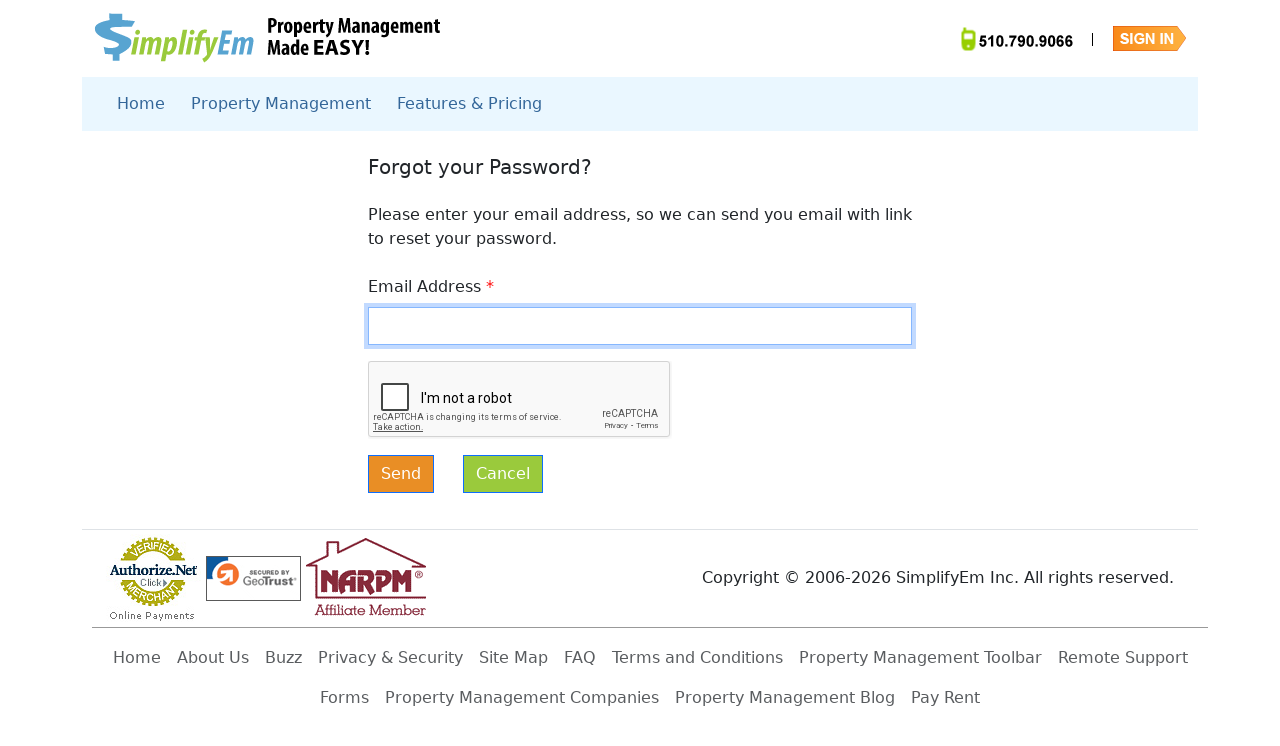

--- FILE ---
content_type: text/html; charset=utf-8
request_url: https://apps.simplifyem.com/forgot-password?__fpts=1700514593
body_size: 4525
content:
<!DOCTYPE HTML PUBLIC "-//W3C//DTD HTML 4.01 Transitional//EN"
  "http://www.w3.org/TR/html4/loose.dtd">
<html>
  <head>
      <title>Property Management Software | Forgot Password Property Management Software</title>
      <meta name="viewport" content="width=device-width, initial-scale=1.0">
      <META name="description" content="Property Management Software, Recover forgotten Password for Property Management Software.">
      <META name="keywords" content="property management software, rental property management software, online property management software, rental software, rental property software, rental management software, landlord software, online property management, property management accounting software, software for property management">
      <meta http-equiv="X-UA-Compatible" content="IE=edge">
<meta http-equiv="Content-Type" content="text/html; charset=iso-8859-1">
<link rel="shortcut icon" type="image/x-icon" href="/images/property_management_software_favicon.ico" >
<link rel="icon" type="image/x-icon" href="/images/property_management_software_favicon.ico" >
<meta name="csrf-param" content="authenticity_token" />
<meta name="csrf-token" content="NhCSkynIhlpUUMCg8fOipcj0IMg04flaGNaYBwz3Ln/srYZ14q6P8vsGtIjN/kX+1U8JOE7oBDp7aTao8j7DiA==" />

      <!-- Google Tag Manager -->
<script>(function(w,d,s,l,i){w[l]=w[l]||[];w[l].push({'gtm.start':
new Date().getTime(),event:'gtm.js'});var f=d.getElementsByTagName(s)[0],
j=d.createElement(s),dl=l!='dataLayer'?'&l='+l:'';j.async=true;j.src=
'https://www.googletagmanager.com/gtm.js?id='+i+dl;f.parentNode.insertBefore(j,f);
})(window,document,'script','dataLayer','GTM-MQHST2Q');</script>
<!-- End Google Tag Manager -->

      
      
    <link rel="stylesheet" media="screen" href="/assets/public-1e1f5d3aeb62d30b211cc3ec57be69d85cf2b6803fe14441b438917ae5ca4d6e.css" />
    <link href="../../../static/vendor/pdftron/lib/html5/Resources/icons/css/glyphicons.css" rel="stylesheet"/>
    <script src="/assets/application-20ea7d3d108239f53ffdbf8a3a62c62180edc5bc5f4358cf151d2ea5b618d2a0.js"></script>
    <link rel="canonical" href="https://apps.simplifyem.com/forgot-password" />
  <link
rel="stylesheet"
type="text/css"
href="/stylesheets/phosphor_icons.css"
/>
<link
rel="stylesheet"
type="text/css"
href="/stylesheets/phosphor_icons_fill.css"
/>
<link href="https://cdn.jsdelivr.net/npm/bootstrap@5.3.0/dist/css/bootstrap.min.css" rel="stylesheet" integrity="sha384-9ndCyUaIbzAi2FUVXJi0CjmCapSmO7SnpJef0486qhLnuZ2cdeRhO02iuK6FUUVM" crossorigin="anonymous">


</head>
<body id="root">
  <!-- Google Tag Manager (noscript) -->
<noscript><iframe src="https://www.googletagmanager.com/ns.html?id=GTM-MQHST2Q"
height="0" width="0" style="display:none;visibility:hidden"></iframe></noscript>
<!-- End Google Tag Manager (noscript) -->

  <div id="main">
    <style>
  
  .navbar-bg-sfym{
    background-color: #eaf7ff;
  }
  a:link{
    text-decoration: none;
  }
  .navbar-nav:hover{
    color: #fcab4e;
  }
</style>
    <div class="container-sm">
      
      <nav class="navbar">
        <div class="container-fluid">
          <a class="navbar-brand" href="#">
            <picture>
              <source media="(min-width: 900px)" srcset="/images/property_management_software_tool.gif">
              <source media="(min-width: 480px)" srcset="/images/logo_simplify_apps.gif">
              <img src="/images/logo_simplify_apps.gif" alt="SimplifyEm">
            </picture>
          </a>
          <div class="d-flex">
            <img src="/images/btn_phone2.gif" align="bottom" alt="Call Support" title="Call Support">
    					<img src="/images/top_separator.gif" align="bottom" alt="Separator for Support Phone" title="Separator for Support Phone">
              <a href="/login"><img src="/images/btn_sign_in.gif" align="bottom" alt="Sign in" title="Sign in"> </a>
          </div>
        </div>
      </nav>
      
      
      <nav class="navbar navbar-expand-lg navbar-bg-sfym">
      <div class="container-fluid d-flex flex-row-reverse">
          <div class="collapse navbar-collapse" id="navbarSupportedContent">
            <ul class="navbar-nav me-auto mb-2 mb-lg-0">
  <li class="nav-item"> <a class="btn" href="https://www.simplifyem.com/" rel="Home - Property Management Software and Pay Rent Online" title="Home">Home</a> </li>  
  <li class="nav-item"><a class="btn" href="https://www.simplifyem.com/property-management" rel="Property Management" title="Property Management">Property Management</a></li>
  <li class="nav-item" id="pricing">
    <a class="btn" href="/pricing" rel="Pricing"><span>Features & Pricing</span></a>
  </li>
</ul>

          </div>
          <div class="d-flex flex-row-reverse">
            <button class="navbar-toggler" type="button" data-bs-toggle="collapse" data-bs-target="#navbarSupportedContent" aria-controls="navbarSupportedContent" aria-expanded="false" aria-label="Toggle navigation">
              <span class="navbar-toggler-icon"></span>
            </button>
          </div>
        </div>
      </div>
    </nav>

    </div>


    <div class="clearAll">&nbsp;</div>
    
	<div id="error" class="error" style="display:none">				
		<table>
	<tr>
		<td>	
			<img src="/images/error_graphic_large.gif" alt="Rental Property Software" title="Rental Property Software" style="padding-bottom:-10px">
		</td>
		<td id="error_message">
			
		</td>
	</tr>
</table>

	</div>	

	<div id="confirm" class="success" style="display:none">			
		<table>
	<tr>
		<td>	
			<img src="/images/success_graphic_large.gif" alt="Rental Property Software" title="Rental Property Software" style="padding-bottom:-10px">
		</td>
		<td id="success_server_message">
			
		</td>
	</tr>
</table>

	</div>

	<div id="warning" class="warning" style="display:none">				
		<table>
	<tr>
		<td>	
			<img src="/images/warning_graphic_large.gif" alt="Rental Property Software" title="Rental Property Software" style="padding-bottom:-10px">
		</td>
		<td id="warning_message">
			
		</td>
	</tr>
</table>

	</div>

<div id="errorClient" class="error">
	<table>
	<tr>
		<td>	
			<img src="/images/error_graphic_large.gif" alt="Rental Property Software" title="Rental Property Software" style="padding-bottom:-10px">
		</td>
		<td id="error_client_message">
			&nbsp;
		</td>
	</tr>
</table>

</div>
<div id="successClient" class="success">
	<table>
	<tr>
		<td>	
			<img src="/images/success_graphic_large.gif" alt="Rental Property Software" title="Rental Property Software" style="padding-bottom:-10px">
		</td>
		<td id="success_client_message">
			&nbsp;
		</td>
	</tr>
</table>

</div>
<div id="warningClient" class="warning">
	<table>
	<tr>
		<td>	
			<img src="/images/warning_graphic_large.gif" alt="Rental Property Software" title="Rental Property Software" style="padding-bottom:-10px">
		</td>
		<td id="warning_client_message">
			&nbsp;
		</td>
	</tr>
</table>

</div>
	
<!--for client errors in Property Management Software, Rental Software and Real Estate Marketing, should reuse 'error' already defined and used by server-->	
		

    
<div class="container-sm">
  <div class="mt-3 p-2" style="max-width: 35rem;margin-left:auto;margin-right:auto;">
      <h3 class="text-left fs-5 mb-0">Forgot your Password?</h3>
      <div class="user_input_form pt-4">
  <!--<form action="/login/ask_question"
method="post">	!-->

  <span>
    Please enter your email address, so we can send you email with link to reset your password.
  </span>
  <form novalidate="" class="mt-4 mb-4 needs-validation" action="/login/email_reset_password_link"
method="post">
    <div class="mb-3">
      <label class="form-label">Email Address<span class="star">*</span></label>
      <input class="required-later form-control" required="required" value="" nospace="true" data-autofocus="true" type="email" name="user[email]" id="user_email" />
      <div class="invalid-feedback">
          Please enter a valid email address.
      </div>
    </div>
    <div class="mb-3">
      <div class="validation-enclosure">
        <script src="//www.google.com/recaptcha/api.js" async defer></script>
<div class="g-recaptcha" data-sitekey="6Lf3jhITAAAAANmTUWPhpZRtiWgzOGZGs4WTJBPL" data-stoken="Pu_rlOVafPFjL114Zy5Tetma53yTuEfjFtTuckjzEpKfRGy06olYvRkiv6z8U6-gz2MsU6iCfBz8jOtCfVmArpDE63R3KWZFXQ__qI7Phyc"></div>
          <noscript>
            <div style="width: 302px; height: 352px;">
              <div style="width: 302px; height: 352px; position: relative;">
                <div style="width: 302px; height: 352px; position: absolute;">
                  <iframe
                    src="//www.google.com/recaptcha/api/fallback?k=6Lf3jhITAAAAANmTUWPhpZRtiWgzOGZGs4WTJBPL"
                    frameborder="0" scrolling="no"
                    style="width: 302px; height:352px; border-style: none;">
                  </iframe>
                </div>
                <div style="width: 250px; height: 80px; position: absolute; border-style: none;
                  bottom: 21px; left: 25px; margin: 0px; padding: 0px; right: 25px;">
                  <textarea id="g-recaptcha-response" name="g-recaptcha-response"
                    class="g-recaptcha-response"
                    style="width: 250px; height: 80px; border: 1px solid #c1c1c1;
                    margin: 0px; padding: 0px; resize: none;" value="">
                  </textarea>
                </div>
              </div>
            </div>
          </noscript>

      </div>
    </div>
    <input type="submit" name="btnCreate" id="btnCreate" value="Send" class="btn btn-primary" style="background-color:rgb(233,142,37)">
    <a href="/" class="btn btn-primary ms-4" style="background-color: rgb(154,202,60);color: white; text-decoration: none;">Cancel</a>
  </form>
</div>
<!--user_input_form-->

  </div>
</div>
    <!--<table width="100%" border="0" cellspacing="0" cellpadding="4" class="seo_footer_logo_table">
  <tr>
   <td style="width:70%; padding-top:10px">
     
   </td>
  </tr>
</table>

-->
<style>
  .copyright{
        flex: 1;
        justify-content: flex-end;
        display: flex;
        margin: auto;
  }
</style>

<div class="container-sm">
  <footer class="d-flex flex-wrap justify-content-between align-items-center py-1 my-1 border-top">
    <div class="container px-4">
      <div class="row gx-5">
        <div class="col">
      <img src="/images/authorize_net_seal.jpg" alt="Authorize Security Seal" title="Authorize Security Seal" />
      <img src="/images/seal_blank.gif" alt="Landlord Software" title="Landlord Software">
      <img src="/images/property_management_narpm.gif" width="120" height="80" alt="Property Management" title="Property Management" >
      </div>
      <div class="col justify-content-center align-self-center">
        <p class="copyright">Copyright © 2006-2026 SimplifyEm Inc. All rights reserved.</p>
      </div>
      </div>
    </div>
    <ul class="nav col-md-12 justify-content-center">
        <li class="nav-item"> <a rel="Home Property Management Software" title="Home Property Management Software" class="nav-link px-2 text-muted" href="https://www.simplifyem.com/">Home</a> </li>
        </li><li class="nav-item"><a rel="About - SimplifyEm.com" title="About - SimplifyEm.com" class="nav-link px-2 text-muted" href="https://www.simplifyem.com/about">About Us</a>        </li><li class="nav-item"><a rel="Buzz - SimplifyEm.com" title="Buzz - SimplifyEm.com" class="nav-link px-2 text-muted" href="https://www.simplifyem.com/buzz">Buzz</a>        </li><li class="nav-item"><a rel="Privacy & Security - SimplifyEm.com" title="Privacy & Security - SimplifyEm.com" class="nav-link px-2 text-muted" href="https://www.simplifyem.com/privacy-policy">Privacy & Security</a>        </li><li class="nav-item"><a rel="Site map - Property Management Software and Pay Rent Web Tools" title="Site map - Property Management Software and Pay Rent Web Tools" class="nav-link px-2 text-muted" href="https://www.simplifyem.com/sitemaps.xml">Site Map</a>        </li><li class="nav-item"><a rel="FAQ - Property Management Software and Pay Rent Web Tools" title="FAQ - Property Management Software and Pay Rent Web Tools" class="nav-link px-2 text-muted" href="https://www.simplifyem.com/faq">FAQ</a>        </li><li class="nav-item"><a rel="Terms and Conditions - SimplifyEm.com" title="Terms and Conditions - SimplifyEm.com" class="nav-link px-2 text-muted" href="https://www.simplifyem.com/terms-conditions">Terms and Conditions</a>        </li><li class="nav-item"><a href="http://www.SimplifyEm.com/forms/toolbar/property_management_toolbar" target="_blank" rel="Property Management Toolbar" title="Property Management Toolbar" class="nav-link px-2 text-muted">Property Management Toolbar</a>
        </li><li class="nav-item"><a href="http://www.SimplifyEm.com/forms/uncategorized/remote-support" target="_blank" rel="Remote Support" title="Remote Support" class="nav-link px-2 text-muted">Remote Support</a>
        </li><li class="nav-item"><a href="http://www.SimplifyEm.com/forms" rel="Forms" title="Forms" class="nav-link px-2 text-muted">Forms</a>

        </li><li class="nav-item"><a href="http://www.SimplifyEm.com/property-management-companies" class="nav-link px-2 text-muted" rel="Property Management Companies" title="Property Management Companies">Property Management Companies</a>

        </li><li class="nav-item"><a href="http://www.SimplifyEm.com/property-management/blog" class="nav-link px-2 text-muted" rel="Property Management Blog" title="Property Management Blog">Property Management Blog</a>

        </li><li class="nav-item"><a rel="Pay Rent Online" title="Pay Rent Online" class="nav-link px-2 text-muted" href="https://www.simplifyem.com/pay-rent">Pay Rent</a>    </ul>
</footer>
</div>
<script>
  (() => {
    'use strict'
    // Fetch all the forms we want to apply custom Bootstrap validation styles to
    const forms = document.querySelectorAll('.needs-validation')

    // Loop over them and prevent submission
    Array.from(forms).forEach(form => {
      form.addEventListener('submit', event => {
        if (!form.checkValidity()) {
          event.preventDefault()
          event.stopPropagation()
        }

        form.classList.add('was-validated')
      }, false)
    })
  })()

</script>

  </div>
  <div id="footer_main"></div>
  <!-- end root -->
  
          <script type="text/javascript">

				var _gaq = _gaq || [];
				_gaq.push(['_setAccount', 'UA-1285223-1']);
				_gaq.push(['_trackPageview']);

				(function() {
				var ga = document.createElement('script'); ga.type = 'text/javascript'; ga.async = true;
				ga.src = ('https:' == document.location.protocol ? 'https://ssl' : 'http://www') + '.google-analytics.com/ga.js';
				var s = document.getElementsByTagName('script')[0]; s.parentNode.insertBefore(ga, s);
				})();




            (function(i,s,o,g,r,a,m){i['GoogleAnalyticsObject']=r;i[r]=i[r]||function(){
            (i[r].q=i[r].q||[]).push(arguments)},i[r].l=1*new Date();a=s.createElement(o),
            m=s.getElementsByTagName(o)[0];a.async=1;a.src=g;m.parentNode.insertBefore(a,m)
            })(window,document,'script','//www.google-analytics.com/analytics.js','ga');

            ga('create', 'UA-1285223-1', 'simplifyem.com');
            ga('send', 'pageview');
            ga('require', 'ecommerce', 'ecommerce.js'); // Load ecommerce plugin of analytics

         </script>
		 <!-- Google Code for Remarketing Tag -->
         <!--------------------------------------------------
         Remarketing tags may not be associated with personally identifiable information
         --------------------------------------------------->
         <script type="text/javascript">
            /* <![CDATA[ */
            var google_conversion_id = 1060990983;
            var google_custom_params = window.google_tag_params;
            var google_remarketing_only = true;
            /* ]]> */
         </script>
         <script type="text/javascript" src="//www.googleadservices.com/pagead/conversion.js">
         </script>
         <noscript>
            <div style="display:inline;">
            <img height="1" width="1" style="border-style:none;" alt="" src="//googleads.g.doubleclick.net/pagead/viewthroughconversion/1060990983/?value=0&amp;guid=ON&amp;script=0"/>
            </div>
         </noscript>

<!-- Global site tag (gtag.js) - Google Ads: 1060990983 -->
<script async src="https://www.googletagmanager.com/gtag/js?id=AW-1060990983"></script>
<script>
  window.dataLayer = window.dataLayer || [];
  function gtag(){dataLayer.push(arguments);}
  gtag('js', new Date());

  gtag('config', 'AW-1060990983');
</script>


<script type="text/javascript">
(function() {
    var ss=document.getElementsByTagName('script');
    var tm = document.createElement('script'); tm.type = 'text/javascript'; tm.className='trex-lib';tm.async=true;
    tm.src = '/ztrack/campaigns/inapp/js/tmc.js';
    var s = ss[ss.length - 1]; s.parentNode.insertBefore(tm, s);
})();
(function() {
  var ss=document.getElementsByTagName('script');
  var tm = document.createElement('script'); tm.type = 'text/javascript'; tm.className='trex-lib';tm.async=true;
  tm.src = '/ztrack/campaigns/tracking/lead_management_service.js';
  var s = ss[ss.length - 1]; s.parentNode.insertBefore(tm, s);
})();
</script>

  <script type="text/javascript">
    Event.observe(window, "load", function(){

    });
  </script>
</body>
</html>


--- FILE ---
content_type: text/html; charset=utf-8
request_url: https://www.google.com/recaptcha/api2/anchor?ar=1&k=6Lf3jhITAAAAANmTUWPhpZRtiWgzOGZGs4WTJBPL&co=aHR0cHM6Ly9hcHBzLnNpbXBsaWZ5ZW0uY29tOjQ0Mw..&hl=en&v=PoyoqOPhxBO7pBk68S4YbpHZ&size=normal&anchor-ms=20000&execute-ms=30000&cb=fjkl6lgurs46
body_size: 49414
content:
<!DOCTYPE HTML><html dir="ltr" lang="en"><head><meta http-equiv="Content-Type" content="text/html; charset=UTF-8">
<meta http-equiv="X-UA-Compatible" content="IE=edge">
<title>reCAPTCHA</title>
<style type="text/css">
/* cyrillic-ext */
@font-face {
  font-family: 'Roboto';
  font-style: normal;
  font-weight: 400;
  font-stretch: 100%;
  src: url(//fonts.gstatic.com/s/roboto/v48/KFO7CnqEu92Fr1ME7kSn66aGLdTylUAMa3GUBHMdazTgWw.woff2) format('woff2');
  unicode-range: U+0460-052F, U+1C80-1C8A, U+20B4, U+2DE0-2DFF, U+A640-A69F, U+FE2E-FE2F;
}
/* cyrillic */
@font-face {
  font-family: 'Roboto';
  font-style: normal;
  font-weight: 400;
  font-stretch: 100%;
  src: url(//fonts.gstatic.com/s/roboto/v48/KFO7CnqEu92Fr1ME7kSn66aGLdTylUAMa3iUBHMdazTgWw.woff2) format('woff2');
  unicode-range: U+0301, U+0400-045F, U+0490-0491, U+04B0-04B1, U+2116;
}
/* greek-ext */
@font-face {
  font-family: 'Roboto';
  font-style: normal;
  font-weight: 400;
  font-stretch: 100%;
  src: url(//fonts.gstatic.com/s/roboto/v48/KFO7CnqEu92Fr1ME7kSn66aGLdTylUAMa3CUBHMdazTgWw.woff2) format('woff2');
  unicode-range: U+1F00-1FFF;
}
/* greek */
@font-face {
  font-family: 'Roboto';
  font-style: normal;
  font-weight: 400;
  font-stretch: 100%;
  src: url(//fonts.gstatic.com/s/roboto/v48/KFO7CnqEu92Fr1ME7kSn66aGLdTylUAMa3-UBHMdazTgWw.woff2) format('woff2');
  unicode-range: U+0370-0377, U+037A-037F, U+0384-038A, U+038C, U+038E-03A1, U+03A3-03FF;
}
/* math */
@font-face {
  font-family: 'Roboto';
  font-style: normal;
  font-weight: 400;
  font-stretch: 100%;
  src: url(//fonts.gstatic.com/s/roboto/v48/KFO7CnqEu92Fr1ME7kSn66aGLdTylUAMawCUBHMdazTgWw.woff2) format('woff2');
  unicode-range: U+0302-0303, U+0305, U+0307-0308, U+0310, U+0312, U+0315, U+031A, U+0326-0327, U+032C, U+032F-0330, U+0332-0333, U+0338, U+033A, U+0346, U+034D, U+0391-03A1, U+03A3-03A9, U+03B1-03C9, U+03D1, U+03D5-03D6, U+03F0-03F1, U+03F4-03F5, U+2016-2017, U+2034-2038, U+203C, U+2040, U+2043, U+2047, U+2050, U+2057, U+205F, U+2070-2071, U+2074-208E, U+2090-209C, U+20D0-20DC, U+20E1, U+20E5-20EF, U+2100-2112, U+2114-2115, U+2117-2121, U+2123-214F, U+2190, U+2192, U+2194-21AE, U+21B0-21E5, U+21F1-21F2, U+21F4-2211, U+2213-2214, U+2216-22FF, U+2308-230B, U+2310, U+2319, U+231C-2321, U+2336-237A, U+237C, U+2395, U+239B-23B7, U+23D0, U+23DC-23E1, U+2474-2475, U+25AF, U+25B3, U+25B7, U+25BD, U+25C1, U+25CA, U+25CC, U+25FB, U+266D-266F, U+27C0-27FF, U+2900-2AFF, U+2B0E-2B11, U+2B30-2B4C, U+2BFE, U+3030, U+FF5B, U+FF5D, U+1D400-1D7FF, U+1EE00-1EEFF;
}
/* symbols */
@font-face {
  font-family: 'Roboto';
  font-style: normal;
  font-weight: 400;
  font-stretch: 100%;
  src: url(//fonts.gstatic.com/s/roboto/v48/KFO7CnqEu92Fr1ME7kSn66aGLdTylUAMaxKUBHMdazTgWw.woff2) format('woff2');
  unicode-range: U+0001-000C, U+000E-001F, U+007F-009F, U+20DD-20E0, U+20E2-20E4, U+2150-218F, U+2190, U+2192, U+2194-2199, U+21AF, U+21E6-21F0, U+21F3, U+2218-2219, U+2299, U+22C4-22C6, U+2300-243F, U+2440-244A, U+2460-24FF, U+25A0-27BF, U+2800-28FF, U+2921-2922, U+2981, U+29BF, U+29EB, U+2B00-2BFF, U+4DC0-4DFF, U+FFF9-FFFB, U+10140-1018E, U+10190-1019C, U+101A0, U+101D0-101FD, U+102E0-102FB, U+10E60-10E7E, U+1D2C0-1D2D3, U+1D2E0-1D37F, U+1F000-1F0FF, U+1F100-1F1AD, U+1F1E6-1F1FF, U+1F30D-1F30F, U+1F315, U+1F31C, U+1F31E, U+1F320-1F32C, U+1F336, U+1F378, U+1F37D, U+1F382, U+1F393-1F39F, U+1F3A7-1F3A8, U+1F3AC-1F3AF, U+1F3C2, U+1F3C4-1F3C6, U+1F3CA-1F3CE, U+1F3D4-1F3E0, U+1F3ED, U+1F3F1-1F3F3, U+1F3F5-1F3F7, U+1F408, U+1F415, U+1F41F, U+1F426, U+1F43F, U+1F441-1F442, U+1F444, U+1F446-1F449, U+1F44C-1F44E, U+1F453, U+1F46A, U+1F47D, U+1F4A3, U+1F4B0, U+1F4B3, U+1F4B9, U+1F4BB, U+1F4BF, U+1F4C8-1F4CB, U+1F4D6, U+1F4DA, U+1F4DF, U+1F4E3-1F4E6, U+1F4EA-1F4ED, U+1F4F7, U+1F4F9-1F4FB, U+1F4FD-1F4FE, U+1F503, U+1F507-1F50B, U+1F50D, U+1F512-1F513, U+1F53E-1F54A, U+1F54F-1F5FA, U+1F610, U+1F650-1F67F, U+1F687, U+1F68D, U+1F691, U+1F694, U+1F698, U+1F6AD, U+1F6B2, U+1F6B9-1F6BA, U+1F6BC, U+1F6C6-1F6CF, U+1F6D3-1F6D7, U+1F6E0-1F6EA, U+1F6F0-1F6F3, U+1F6F7-1F6FC, U+1F700-1F7FF, U+1F800-1F80B, U+1F810-1F847, U+1F850-1F859, U+1F860-1F887, U+1F890-1F8AD, U+1F8B0-1F8BB, U+1F8C0-1F8C1, U+1F900-1F90B, U+1F93B, U+1F946, U+1F984, U+1F996, U+1F9E9, U+1FA00-1FA6F, U+1FA70-1FA7C, U+1FA80-1FA89, U+1FA8F-1FAC6, U+1FACE-1FADC, U+1FADF-1FAE9, U+1FAF0-1FAF8, U+1FB00-1FBFF;
}
/* vietnamese */
@font-face {
  font-family: 'Roboto';
  font-style: normal;
  font-weight: 400;
  font-stretch: 100%;
  src: url(//fonts.gstatic.com/s/roboto/v48/KFO7CnqEu92Fr1ME7kSn66aGLdTylUAMa3OUBHMdazTgWw.woff2) format('woff2');
  unicode-range: U+0102-0103, U+0110-0111, U+0128-0129, U+0168-0169, U+01A0-01A1, U+01AF-01B0, U+0300-0301, U+0303-0304, U+0308-0309, U+0323, U+0329, U+1EA0-1EF9, U+20AB;
}
/* latin-ext */
@font-face {
  font-family: 'Roboto';
  font-style: normal;
  font-weight: 400;
  font-stretch: 100%;
  src: url(//fonts.gstatic.com/s/roboto/v48/KFO7CnqEu92Fr1ME7kSn66aGLdTylUAMa3KUBHMdazTgWw.woff2) format('woff2');
  unicode-range: U+0100-02BA, U+02BD-02C5, U+02C7-02CC, U+02CE-02D7, U+02DD-02FF, U+0304, U+0308, U+0329, U+1D00-1DBF, U+1E00-1E9F, U+1EF2-1EFF, U+2020, U+20A0-20AB, U+20AD-20C0, U+2113, U+2C60-2C7F, U+A720-A7FF;
}
/* latin */
@font-face {
  font-family: 'Roboto';
  font-style: normal;
  font-weight: 400;
  font-stretch: 100%;
  src: url(//fonts.gstatic.com/s/roboto/v48/KFO7CnqEu92Fr1ME7kSn66aGLdTylUAMa3yUBHMdazQ.woff2) format('woff2');
  unicode-range: U+0000-00FF, U+0131, U+0152-0153, U+02BB-02BC, U+02C6, U+02DA, U+02DC, U+0304, U+0308, U+0329, U+2000-206F, U+20AC, U+2122, U+2191, U+2193, U+2212, U+2215, U+FEFF, U+FFFD;
}
/* cyrillic-ext */
@font-face {
  font-family: 'Roboto';
  font-style: normal;
  font-weight: 500;
  font-stretch: 100%;
  src: url(//fonts.gstatic.com/s/roboto/v48/KFO7CnqEu92Fr1ME7kSn66aGLdTylUAMa3GUBHMdazTgWw.woff2) format('woff2');
  unicode-range: U+0460-052F, U+1C80-1C8A, U+20B4, U+2DE0-2DFF, U+A640-A69F, U+FE2E-FE2F;
}
/* cyrillic */
@font-face {
  font-family: 'Roboto';
  font-style: normal;
  font-weight: 500;
  font-stretch: 100%;
  src: url(//fonts.gstatic.com/s/roboto/v48/KFO7CnqEu92Fr1ME7kSn66aGLdTylUAMa3iUBHMdazTgWw.woff2) format('woff2');
  unicode-range: U+0301, U+0400-045F, U+0490-0491, U+04B0-04B1, U+2116;
}
/* greek-ext */
@font-face {
  font-family: 'Roboto';
  font-style: normal;
  font-weight: 500;
  font-stretch: 100%;
  src: url(//fonts.gstatic.com/s/roboto/v48/KFO7CnqEu92Fr1ME7kSn66aGLdTylUAMa3CUBHMdazTgWw.woff2) format('woff2');
  unicode-range: U+1F00-1FFF;
}
/* greek */
@font-face {
  font-family: 'Roboto';
  font-style: normal;
  font-weight: 500;
  font-stretch: 100%;
  src: url(//fonts.gstatic.com/s/roboto/v48/KFO7CnqEu92Fr1ME7kSn66aGLdTylUAMa3-UBHMdazTgWw.woff2) format('woff2');
  unicode-range: U+0370-0377, U+037A-037F, U+0384-038A, U+038C, U+038E-03A1, U+03A3-03FF;
}
/* math */
@font-face {
  font-family: 'Roboto';
  font-style: normal;
  font-weight: 500;
  font-stretch: 100%;
  src: url(//fonts.gstatic.com/s/roboto/v48/KFO7CnqEu92Fr1ME7kSn66aGLdTylUAMawCUBHMdazTgWw.woff2) format('woff2');
  unicode-range: U+0302-0303, U+0305, U+0307-0308, U+0310, U+0312, U+0315, U+031A, U+0326-0327, U+032C, U+032F-0330, U+0332-0333, U+0338, U+033A, U+0346, U+034D, U+0391-03A1, U+03A3-03A9, U+03B1-03C9, U+03D1, U+03D5-03D6, U+03F0-03F1, U+03F4-03F5, U+2016-2017, U+2034-2038, U+203C, U+2040, U+2043, U+2047, U+2050, U+2057, U+205F, U+2070-2071, U+2074-208E, U+2090-209C, U+20D0-20DC, U+20E1, U+20E5-20EF, U+2100-2112, U+2114-2115, U+2117-2121, U+2123-214F, U+2190, U+2192, U+2194-21AE, U+21B0-21E5, U+21F1-21F2, U+21F4-2211, U+2213-2214, U+2216-22FF, U+2308-230B, U+2310, U+2319, U+231C-2321, U+2336-237A, U+237C, U+2395, U+239B-23B7, U+23D0, U+23DC-23E1, U+2474-2475, U+25AF, U+25B3, U+25B7, U+25BD, U+25C1, U+25CA, U+25CC, U+25FB, U+266D-266F, U+27C0-27FF, U+2900-2AFF, U+2B0E-2B11, U+2B30-2B4C, U+2BFE, U+3030, U+FF5B, U+FF5D, U+1D400-1D7FF, U+1EE00-1EEFF;
}
/* symbols */
@font-face {
  font-family: 'Roboto';
  font-style: normal;
  font-weight: 500;
  font-stretch: 100%;
  src: url(//fonts.gstatic.com/s/roboto/v48/KFO7CnqEu92Fr1ME7kSn66aGLdTylUAMaxKUBHMdazTgWw.woff2) format('woff2');
  unicode-range: U+0001-000C, U+000E-001F, U+007F-009F, U+20DD-20E0, U+20E2-20E4, U+2150-218F, U+2190, U+2192, U+2194-2199, U+21AF, U+21E6-21F0, U+21F3, U+2218-2219, U+2299, U+22C4-22C6, U+2300-243F, U+2440-244A, U+2460-24FF, U+25A0-27BF, U+2800-28FF, U+2921-2922, U+2981, U+29BF, U+29EB, U+2B00-2BFF, U+4DC0-4DFF, U+FFF9-FFFB, U+10140-1018E, U+10190-1019C, U+101A0, U+101D0-101FD, U+102E0-102FB, U+10E60-10E7E, U+1D2C0-1D2D3, U+1D2E0-1D37F, U+1F000-1F0FF, U+1F100-1F1AD, U+1F1E6-1F1FF, U+1F30D-1F30F, U+1F315, U+1F31C, U+1F31E, U+1F320-1F32C, U+1F336, U+1F378, U+1F37D, U+1F382, U+1F393-1F39F, U+1F3A7-1F3A8, U+1F3AC-1F3AF, U+1F3C2, U+1F3C4-1F3C6, U+1F3CA-1F3CE, U+1F3D4-1F3E0, U+1F3ED, U+1F3F1-1F3F3, U+1F3F5-1F3F7, U+1F408, U+1F415, U+1F41F, U+1F426, U+1F43F, U+1F441-1F442, U+1F444, U+1F446-1F449, U+1F44C-1F44E, U+1F453, U+1F46A, U+1F47D, U+1F4A3, U+1F4B0, U+1F4B3, U+1F4B9, U+1F4BB, U+1F4BF, U+1F4C8-1F4CB, U+1F4D6, U+1F4DA, U+1F4DF, U+1F4E3-1F4E6, U+1F4EA-1F4ED, U+1F4F7, U+1F4F9-1F4FB, U+1F4FD-1F4FE, U+1F503, U+1F507-1F50B, U+1F50D, U+1F512-1F513, U+1F53E-1F54A, U+1F54F-1F5FA, U+1F610, U+1F650-1F67F, U+1F687, U+1F68D, U+1F691, U+1F694, U+1F698, U+1F6AD, U+1F6B2, U+1F6B9-1F6BA, U+1F6BC, U+1F6C6-1F6CF, U+1F6D3-1F6D7, U+1F6E0-1F6EA, U+1F6F0-1F6F3, U+1F6F7-1F6FC, U+1F700-1F7FF, U+1F800-1F80B, U+1F810-1F847, U+1F850-1F859, U+1F860-1F887, U+1F890-1F8AD, U+1F8B0-1F8BB, U+1F8C0-1F8C1, U+1F900-1F90B, U+1F93B, U+1F946, U+1F984, U+1F996, U+1F9E9, U+1FA00-1FA6F, U+1FA70-1FA7C, U+1FA80-1FA89, U+1FA8F-1FAC6, U+1FACE-1FADC, U+1FADF-1FAE9, U+1FAF0-1FAF8, U+1FB00-1FBFF;
}
/* vietnamese */
@font-face {
  font-family: 'Roboto';
  font-style: normal;
  font-weight: 500;
  font-stretch: 100%;
  src: url(//fonts.gstatic.com/s/roboto/v48/KFO7CnqEu92Fr1ME7kSn66aGLdTylUAMa3OUBHMdazTgWw.woff2) format('woff2');
  unicode-range: U+0102-0103, U+0110-0111, U+0128-0129, U+0168-0169, U+01A0-01A1, U+01AF-01B0, U+0300-0301, U+0303-0304, U+0308-0309, U+0323, U+0329, U+1EA0-1EF9, U+20AB;
}
/* latin-ext */
@font-face {
  font-family: 'Roboto';
  font-style: normal;
  font-weight: 500;
  font-stretch: 100%;
  src: url(//fonts.gstatic.com/s/roboto/v48/KFO7CnqEu92Fr1ME7kSn66aGLdTylUAMa3KUBHMdazTgWw.woff2) format('woff2');
  unicode-range: U+0100-02BA, U+02BD-02C5, U+02C7-02CC, U+02CE-02D7, U+02DD-02FF, U+0304, U+0308, U+0329, U+1D00-1DBF, U+1E00-1E9F, U+1EF2-1EFF, U+2020, U+20A0-20AB, U+20AD-20C0, U+2113, U+2C60-2C7F, U+A720-A7FF;
}
/* latin */
@font-face {
  font-family: 'Roboto';
  font-style: normal;
  font-weight: 500;
  font-stretch: 100%;
  src: url(//fonts.gstatic.com/s/roboto/v48/KFO7CnqEu92Fr1ME7kSn66aGLdTylUAMa3yUBHMdazQ.woff2) format('woff2');
  unicode-range: U+0000-00FF, U+0131, U+0152-0153, U+02BB-02BC, U+02C6, U+02DA, U+02DC, U+0304, U+0308, U+0329, U+2000-206F, U+20AC, U+2122, U+2191, U+2193, U+2212, U+2215, U+FEFF, U+FFFD;
}
/* cyrillic-ext */
@font-face {
  font-family: 'Roboto';
  font-style: normal;
  font-weight: 900;
  font-stretch: 100%;
  src: url(//fonts.gstatic.com/s/roboto/v48/KFO7CnqEu92Fr1ME7kSn66aGLdTylUAMa3GUBHMdazTgWw.woff2) format('woff2');
  unicode-range: U+0460-052F, U+1C80-1C8A, U+20B4, U+2DE0-2DFF, U+A640-A69F, U+FE2E-FE2F;
}
/* cyrillic */
@font-face {
  font-family: 'Roboto';
  font-style: normal;
  font-weight: 900;
  font-stretch: 100%;
  src: url(//fonts.gstatic.com/s/roboto/v48/KFO7CnqEu92Fr1ME7kSn66aGLdTylUAMa3iUBHMdazTgWw.woff2) format('woff2');
  unicode-range: U+0301, U+0400-045F, U+0490-0491, U+04B0-04B1, U+2116;
}
/* greek-ext */
@font-face {
  font-family: 'Roboto';
  font-style: normal;
  font-weight: 900;
  font-stretch: 100%;
  src: url(//fonts.gstatic.com/s/roboto/v48/KFO7CnqEu92Fr1ME7kSn66aGLdTylUAMa3CUBHMdazTgWw.woff2) format('woff2');
  unicode-range: U+1F00-1FFF;
}
/* greek */
@font-face {
  font-family: 'Roboto';
  font-style: normal;
  font-weight: 900;
  font-stretch: 100%;
  src: url(//fonts.gstatic.com/s/roboto/v48/KFO7CnqEu92Fr1ME7kSn66aGLdTylUAMa3-UBHMdazTgWw.woff2) format('woff2');
  unicode-range: U+0370-0377, U+037A-037F, U+0384-038A, U+038C, U+038E-03A1, U+03A3-03FF;
}
/* math */
@font-face {
  font-family: 'Roboto';
  font-style: normal;
  font-weight: 900;
  font-stretch: 100%;
  src: url(//fonts.gstatic.com/s/roboto/v48/KFO7CnqEu92Fr1ME7kSn66aGLdTylUAMawCUBHMdazTgWw.woff2) format('woff2');
  unicode-range: U+0302-0303, U+0305, U+0307-0308, U+0310, U+0312, U+0315, U+031A, U+0326-0327, U+032C, U+032F-0330, U+0332-0333, U+0338, U+033A, U+0346, U+034D, U+0391-03A1, U+03A3-03A9, U+03B1-03C9, U+03D1, U+03D5-03D6, U+03F0-03F1, U+03F4-03F5, U+2016-2017, U+2034-2038, U+203C, U+2040, U+2043, U+2047, U+2050, U+2057, U+205F, U+2070-2071, U+2074-208E, U+2090-209C, U+20D0-20DC, U+20E1, U+20E5-20EF, U+2100-2112, U+2114-2115, U+2117-2121, U+2123-214F, U+2190, U+2192, U+2194-21AE, U+21B0-21E5, U+21F1-21F2, U+21F4-2211, U+2213-2214, U+2216-22FF, U+2308-230B, U+2310, U+2319, U+231C-2321, U+2336-237A, U+237C, U+2395, U+239B-23B7, U+23D0, U+23DC-23E1, U+2474-2475, U+25AF, U+25B3, U+25B7, U+25BD, U+25C1, U+25CA, U+25CC, U+25FB, U+266D-266F, U+27C0-27FF, U+2900-2AFF, U+2B0E-2B11, U+2B30-2B4C, U+2BFE, U+3030, U+FF5B, U+FF5D, U+1D400-1D7FF, U+1EE00-1EEFF;
}
/* symbols */
@font-face {
  font-family: 'Roboto';
  font-style: normal;
  font-weight: 900;
  font-stretch: 100%;
  src: url(//fonts.gstatic.com/s/roboto/v48/KFO7CnqEu92Fr1ME7kSn66aGLdTylUAMaxKUBHMdazTgWw.woff2) format('woff2');
  unicode-range: U+0001-000C, U+000E-001F, U+007F-009F, U+20DD-20E0, U+20E2-20E4, U+2150-218F, U+2190, U+2192, U+2194-2199, U+21AF, U+21E6-21F0, U+21F3, U+2218-2219, U+2299, U+22C4-22C6, U+2300-243F, U+2440-244A, U+2460-24FF, U+25A0-27BF, U+2800-28FF, U+2921-2922, U+2981, U+29BF, U+29EB, U+2B00-2BFF, U+4DC0-4DFF, U+FFF9-FFFB, U+10140-1018E, U+10190-1019C, U+101A0, U+101D0-101FD, U+102E0-102FB, U+10E60-10E7E, U+1D2C0-1D2D3, U+1D2E0-1D37F, U+1F000-1F0FF, U+1F100-1F1AD, U+1F1E6-1F1FF, U+1F30D-1F30F, U+1F315, U+1F31C, U+1F31E, U+1F320-1F32C, U+1F336, U+1F378, U+1F37D, U+1F382, U+1F393-1F39F, U+1F3A7-1F3A8, U+1F3AC-1F3AF, U+1F3C2, U+1F3C4-1F3C6, U+1F3CA-1F3CE, U+1F3D4-1F3E0, U+1F3ED, U+1F3F1-1F3F3, U+1F3F5-1F3F7, U+1F408, U+1F415, U+1F41F, U+1F426, U+1F43F, U+1F441-1F442, U+1F444, U+1F446-1F449, U+1F44C-1F44E, U+1F453, U+1F46A, U+1F47D, U+1F4A3, U+1F4B0, U+1F4B3, U+1F4B9, U+1F4BB, U+1F4BF, U+1F4C8-1F4CB, U+1F4D6, U+1F4DA, U+1F4DF, U+1F4E3-1F4E6, U+1F4EA-1F4ED, U+1F4F7, U+1F4F9-1F4FB, U+1F4FD-1F4FE, U+1F503, U+1F507-1F50B, U+1F50D, U+1F512-1F513, U+1F53E-1F54A, U+1F54F-1F5FA, U+1F610, U+1F650-1F67F, U+1F687, U+1F68D, U+1F691, U+1F694, U+1F698, U+1F6AD, U+1F6B2, U+1F6B9-1F6BA, U+1F6BC, U+1F6C6-1F6CF, U+1F6D3-1F6D7, U+1F6E0-1F6EA, U+1F6F0-1F6F3, U+1F6F7-1F6FC, U+1F700-1F7FF, U+1F800-1F80B, U+1F810-1F847, U+1F850-1F859, U+1F860-1F887, U+1F890-1F8AD, U+1F8B0-1F8BB, U+1F8C0-1F8C1, U+1F900-1F90B, U+1F93B, U+1F946, U+1F984, U+1F996, U+1F9E9, U+1FA00-1FA6F, U+1FA70-1FA7C, U+1FA80-1FA89, U+1FA8F-1FAC6, U+1FACE-1FADC, U+1FADF-1FAE9, U+1FAF0-1FAF8, U+1FB00-1FBFF;
}
/* vietnamese */
@font-face {
  font-family: 'Roboto';
  font-style: normal;
  font-weight: 900;
  font-stretch: 100%;
  src: url(//fonts.gstatic.com/s/roboto/v48/KFO7CnqEu92Fr1ME7kSn66aGLdTylUAMa3OUBHMdazTgWw.woff2) format('woff2');
  unicode-range: U+0102-0103, U+0110-0111, U+0128-0129, U+0168-0169, U+01A0-01A1, U+01AF-01B0, U+0300-0301, U+0303-0304, U+0308-0309, U+0323, U+0329, U+1EA0-1EF9, U+20AB;
}
/* latin-ext */
@font-face {
  font-family: 'Roboto';
  font-style: normal;
  font-weight: 900;
  font-stretch: 100%;
  src: url(//fonts.gstatic.com/s/roboto/v48/KFO7CnqEu92Fr1ME7kSn66aGLdTylUAMa3KUBHMdazTgWw.woff2) format('woff2');
  unicode-range: U+0100-02BA, U+02BD-02C5, U+02C7-02CC, U+02CE-02D7, U+02DD-02FF, U+0304, U+0308, U+0329, U+1D00-1DBF, U+1E00-1E9F, U+1EF2-1EFF, U+2020, U+20A0-20AB, U+20AD-20C0, U+2113, U+2C60-2C7F, U+A720-A7FF;
}
/* latin */
@font-face {
  font-family: 'Roboto';
  font-style: normal;
  font-weight: 900;
  font-stretch: 100%;
  src: url(//fonts.gstatic.com/s/roboto/v48/KFO7CnqEu92Fr1ME7kSn66aGLdTylUAMa3yUBHMdazQ.woff2) format('woff2');
  unicode-range: U+0000-00FF, U+0131, U+0152-0153, U+02BB-02BC, U+02C6, U+02DA, U+02DC, U+0304, U+0308, U+0329, U+2000-206F, U+20AC, U+2122, U+2191, U+2193, U+2212, U+2215, U+FEFF, U+FFFD;
}

</style>
<link rel="stylesheet" type="text/css" href="https://www.gstatic.com/recaptcha/releases/PoyoqOPhxBO7pBk68S4YbpHZ/styles__ltr.css">
<script nonce="mixTHJAYNzcCsNyttUm41w" type="text/javascript">window['__recaptcha_api'] = 'https://www.google.com/recaptcha/api2/';</script>
<script type="text/javascript" src="https://www.gstatic.com/recaptcha/releases/PoyoqOPhxBO7pBk68S4YbpHZ/recaptcha__en.js" nonce="mixTHJAYNzcCsNyttUm41w">
      
    </script></head>
<body><div id="rc-anchor-alert" class="rc-anchor-alert"></div>
<input type="hidden" id="recaptcha-token" value="[base64]">
<script type="text/javascript" nonce="mixTHJAYNzcCsNyttUm41w">
      recaptcha.anchor.Main.init("[\x22ainput\x22,[\x22bgdata\x22,\x22\x22,\[base64]/[base64]/UltIKytdPWE6KGE8MjA0OD9SW0grK109YT4+NnwxOTI6KChhJjY0NTEyKT09NTUyOTYmJnErMTxoLmxlbmd0aCYmKGguY2hhckNvZGVBdChxKzEpJjY0NTEyKT09NTYzMjA/[base64]/MjU1OlI/[base64]/[base64]/[base64]/[base64]/[base64]/[base64]/[base64]/[base64]/[base64]/[base64]\x22,\[base64]\\u003d\\u003d\x22,\x22wrITw5FBw6PDkn/[base64]/DgMKzw7PDthTCl8KCw5rCq0rDqsKewqY/TVdMKE4mwofDj8O3awPDqhETZcOGw69qw5kQw6dRJ1PCh8OZJ2TCrMKBP8OXw7bDvRdYw7/CrEJlwqZhwqHDuxfDjsOHwqFEGcKDwqvDrcOZw63CjMKhwopVLQXDsBF8a8O+wpTCqcK4w6PDu8Kuw6jCh8KWPcOaSG3CmMOkwqw+G0Z8LsO1IH/CpMK0wpLCi8O/W8KjwrvDs0XDkMKGwovDtFd2w7XChsK7MsObJsOWVF9KCMKnSC1vJhXChXV9w6VgPwlzC8OIw4/DpHPDu1TDncOzGMOGbcOswqfCtMKDwqfCkCcEw4hKw70YXGccwp/DjcKrN0MzSsOdwo9jQcKnwrTCvzDDlsKgP8KTeMKGQMKLWcKWw4xXwrJfw7UPw64/wqELeQPDkxfCg1Vvw7Atw7csPC/CqcKrwoLCrsOfFXTDqSDDn8KlwrjCuAJVw7rDpMK6K8KdY8OOwqzDpVdMwpfCqDfDjMOSwpTCrsKeFMKyNz01w5DCuUFIwogqwr9WO0hWbHPDssOBwrRBdxxLw6/CrQ/DijDDtDwmPnpULQApwrR0w4fCuMOCwp3Cn8KLZcOlw5c7wo0fwrE6wpfDksOJwrDDhsKhPsKsMDs1W25KX8Ojw61fw7MUwp06wrDCgSw+bHtUd8KLJMKBSlzCvMOiYG52wrXCocOHwojCpnHDlUvClMOxwpvCisKbw5M/wqnDkcOOw5rCiS92OMKvwrjDrcKvw5QQeMO5w7nCocOAwoApHsO9EhzCuU8ywp3Cg8OBLE3DtT1Ww69xZCp+Z3jChMOmUjMDw7powoMoXwRNamgkw5jDoMKOwr9vwoYfPHUPWMKyPBhBCcKzwpPCvsKnWMO4c8Okw4rCtMKmDMObEsKqw6cLwroAwrrCmMKnw6s/wo5qw67Dm8KDI8K4fcKBVw7DoMKNw6ALCkXCosOxJG3DrzXDgXLCqUgPbz/CpArDnWdrHlZ5a8OCdMOLw65cJ2XCqBVcB8KYcCZUwq0Zw7bDusKcBsKgwrzClsKrw6Nyw4J+JcKSIXHDrcOMd8O5w4TDjyvCocOlwrMwLsOvGgjCjMOxLmlUDcOiw5fChxzDjcOVGl4swr/[base64]/CqGLDlsKYw5zDrV7DuVnCh8OwRGhUGcK8w4AlOGzDjcKqwowRGC/CksOsQ8KALCseNcOoURI3MMKTNcK4BXs0VsK6w57Dn8KkEsKIRStaw7bDhTJWw7TCoRTDscKmw4QeBVXCisK8QcK8BMOvTMKpMzV5w6UAw73DpA/DrsO6PE7Dt8KwwpDDkMKaOsKjFxcOPsK/[base64]/[base64]/wrhNM8OgNMOzJsOTQcKkwpg5w4IWIsObw59YwobDsXohFsODQMK5IMKoDULDtMKyKwTCmMKnwpjCqVHCpXY3B8OvwpbDhAMcaAkrwqfCqsOZwrYlw4gswrzCnTtpwo/DjcO3w7c9G2vCl8KpBEpVPXXDucK5w6VWw7ZRPcKMVnrCrE4kCcKLwqDDlEVZOkcGw4rCnA88wqkCwpzCg0rDlkZpG8KYS37CoMO6wq4vTArDlB/ChxpkwrHDmcKUX8O0w6xSw4zCv8KCGFw/H8Ogw4jCusKLfsO9URTDr00DV8KIw6nCgBxqw5QUwpUrdW/DocO6dB3Dhl5USsO/w6koU2DCtn/Dh8K/w7TDqB3CnMK9w6xwwo7DvhlHCHo/[base64]/w7bDvcOYKRM7VsOXRwLDhgQmw4nDuFJWacOrwrByORDDu1ZCw7/Dr8Kawrkvwr5uwq7DlcODwoxhIXDCnDdLwrtsw5XCisOUccK3w6DChcK1CBAsw7QmAsKrIRrDpmwpTEvCqcKHCV7CtcKdw4/DlBd8wrfCpMObwrAYw6PCosO7w6HCt8K7DMK8X3BmScKxwrxPTy/CjsOjwpfDrHTDosKFw57CmsOTSVRJXBDCoCPCucKNGz3DtT7DkBPDucOBw6xUwplzw6TCmsKrwpjCmsKDe2zDq8OSw41yKjkdwqINEcO9GMKrKMK/woxUw6zCiMOow5Rof8KCworDnCUgwrXDjMOkW8Kpw7YYdsOSNMKJJ8OzZcKKw7/Cq0vDksKpacK8Yx/[base64]/[base64]/w6EpJMKsMRc4VMOiPMKbw5XCocOuw7IkbsK2CAbCjsOxAxPDscKNw6HCmjrDv8OcCwt8NsOWw5DDkVkow4bCosOOXsOdw6Z/N8OyeEXCncOxwqDCjwTDhQE1wp1WaW9Ww5HClQ9Dwpp6w5PCmcO8w5nDl8OkTEMewpIywqV8NcO8VUPCqVTCuy9bwqvCmcK/BcKuUUJFwrRuw7nCow4PZx8eBDlTwp/CocKBJsOawrbClMKCNFsRLjFcN3PDoRTDr8OCa3zCicOnCsKwTMOmw4Unw4o/wqTCm21sCcOswqltdsOdw43CnsOQTMO8XxbCjMKpJxLCgcOPG8ONwpXDg0bCk8OAw7PDiUfChSvCplvDoigowqhVw640U8O0wrMwVghswq3DkSfDrsOrf8KtDl3CvMKSw7/CgDoIwqNtaMOAw4I2w5IENcKkRcOIwqhSITMbOcOdw6pKT8KFw6rCgMO3JMKGMcOOwrbCnWggHw0Tw4VoSUfDlz/DtzNUwo/DpHNUeMOFw7vDkcOrwr5iw5jChUlFN8KJXcKzwoJTw77DnsKAwqLCs8KUw4vCmcKTVEfCugJYYcK5PXJBaMKUFMOuwqLCgMOHcAvCulLDoxnDnDl/wpANw7c/[base64]/wokwL8K3wqRaw6tHJHBww7pMQcKGGlrDmcKyKcOwZMKrfsO4AsOpEk7CrMOjEsOcw6I7ICErwpXCn1zCoi3DnsKRLzXDrGpxwq9ELsK0wpE3w5F7YMKrbcOUCwApKAMZw4oUw6/DviXDqkAyw47CnsOtTQ8rVsOmw6XDlVo4wpI4fsO3w5HDhsKbwpbCun/CplV+U1YlcsKUJMKcbsOdd8KVwoxhw7NLw75WcMOEw69sJcOEKkV5dcOEwrwjw5jCmzUwcz1mw791wqrCrm0JwofDmcOxFXEcHsOvLFHDuU/CtMKJdcK1HmTDhDLCocK5A8OuwpJjwr3DucKDD03CsMKuX2F3woFKaxDDiH7CgCbDn0HCsUd3w4EWw45Iw6ZSw60sw7jDkcO4a8KQWMKGw5bCi8OGw5dBbMO5TRrCj8KFwonCvMKvwp1PC07CpnDCjMONDD4fw7nDjsKnKzXCrw/[base64]/EMO5w4svw6LCn8O5wp1qJsOnwo1dHcKvwpvDjsK7wrXCsCg7w4PCsyoZWMKBNsKlGsKsw6VNw698w61gYmHCicOuHn3CtcKgc2t0w4bCljwleS/CjsKIw6oYw6oYEBFTcsOswrfDmk/[base64]/Drlwxw518wrTDpS/Do8KuU8KzwoTDoMObw60WDTx3w65ZFsKywqnDvlnCucKNw54zwrvCmcKUw5LCpiFCwr7DhiR3Z8OXOTZ3wr3DicK/w47DlC0BLsOJDcOsw6hnfsODPnRnwpcMNsOZw4Zzw6Idw7nCilsiw6/DvcKQw4zCk8OCFkMJGcOVWCfDlkvChxxqwrjDpsO0woXDpTDDgcKKJAPDt8KcwqvCq8KqNATClnvCu3czwp3DpcKHeMKHU8KNw6tPwrTDocKww7wQwrvDsMKxw5jClGHDnUNoZMOJwq8ofm7CgMKZw6bCvcOKwpHDmmTCicOpwoXDoC/Dn8Orw7fDosK/wrRABARNGMO8wrwcwrJXIcOvGxkddcKGA2DCjcKaA8KPwpnCpATCpwFhGEV/[base64]/[base64]/DncOaXG41w6B1QgYrw6ksK1LDg8KBwp0AOcKBw7rDlcOHEibCk8Okw4vDjhbDrcOlw78kw58cBVHCkcKpD8O+XTjCicKgCSbCusOSwoV7eigxwroIOmFPWsOcw7pxwprCu8Ovw5FUaWDCozgnw5Nmw5g1wpIfw7ATwpTCksOQw49Rf8KQTH3DssKJw79Gwr/DrErDs8OZw78VHWl9w47DmcKsw6BKCANfw7fClHHCg8Ozc8Kmw4HCo0B3woJhw744wq7Cs8Knw5hkQnjDsRnDri/CmMK+VMK7wqM+w6fDpsOZAj/CtCfCrUzClFDCnsOaXcO9XsKib3fDjMKow4nCm8OxesKkw6fDkcO/[base64]/DhURIdAUiwqMnwr7Cv1zDsHHCrhIWwrfCpkvDhnvChhbDhcOew40gw6pNA3TDicKEwowAw5gYEMKpwr/DpMOvwrXCmhFZwpjDisK/IMOYwpXDm8Oxw556w73CgsKYw40awo/ClcO3w6Z8w5vCr28dwrPCnMKiw5Jiw4Elw6kuFcOFQxrDu3bDp8KJwocCwozDrcOHUUPCo8OiwqTCv05qG8KXw49/wpTClcK/e8KTPCXClwbDuRzDjUMUH8KGWVrClsKHwqNFwrA5XsKVwojCnxfCqMK8CE3CuSU3BMKBLsKtAlLDnC/DrXvCm3tQOMOMwqbDrjxMN0VCCRZafTZzw7BTXxTDnW7CqMKvwqzCnTpDfl3Do0QPKnXDkcOLw7klDsKhcn0IwppxdlBZw6/Dl8Ohw4TCih4ywq5fcBwawoxfw6vCpixAwqBOO8K8wpvCl8OMw6Bkw4pJNcKZwrvDucK4IMOCwqbDpFnDoi3Cj8Oiwr/DrQouG1Zaw5HDnAHCssKBESTDsxZVw5zCoiPChB9Lw7l9wrjCgcOmwohFw5HCtVDDnMKmwqUaEBoRw64FAMKqw5/Dm07Dq03DjD7Cs8Odw7h/wo/DlcK4wr/DrmFjfMO8wojDjMKow48JC0fDo8OVwrhOfMKHw6TCh8K8w57DrcKxwq7DtRPDhsKrwoNnw7A/[base64]/w6zDv8Ojwr0lwrTDmG8Ha8KYf8OJPcKzw4TDrHUNQcKBasKdVm3CsX7Dt1/Ctm5taUvDrTMww53DmGXCrn4xXMKKw6TDm8Kew6HCvjpKAMO+MGsVw6RIwq7CiBbDq8OwwoZow5vDgsK2WsO7KsKxUMK1RsO3wr8vesOCSFgwYcKAw5DCoMO/wpnCo8K1w7XCv8O0Mm9dJGnCq8O/BG9JKD07QWgGw5bCr8KSDAvCr8OaakLCsmJgwrk2w47CrcK+w5lYPsOswrsCcgrDisOyw6MEfgPDo2QuwqnCvcOwwrDDpRDDln7DmsK8wrUFw7YLcxp3w4TCmw7CssKZwqBVw6/Cl8KvRcKswptdwqN3wpbDml3Du8O7HVTDjMO4w4zDtsOQccKNw6d0wpIhcw4XKhBlM1rDiGpTwoo4w7TDrMKXw5zCqcOHM8OswpYmdsKjQMKWw4TCmGY7YxjCvVbDtW7Ds8Omw7zDrsOlwp19w6sBUQvDri/Cu1XChRvDjMOAw4NRL8K3wo1CVsKPNMOmC8Ocw5/[base64]/DjEDDtjjChMK5w4Y8w6bDgnNKO8Oiw78Dw4fCmw7DiyfDicO1wrfCmBXCj8K6wrzDrXfClMOawrHCi8OUwrLDtlg0Z8OVw4I3w7zCusOZak7ClcOQSljDmxnDgTw8wq3DsDzDomrDvcK2M03CrMOdw5RCQMK+LwgJEwLDmnsWwowAAhXDmx/[base64]/HXx/cF3DhAnDrzrDs8Orw5gnRcKRwq3DmUwfOFbDhUbDuMK4w77DhTIFw4jCqcOaOcKCE0U6wrfCkW0cwoJnTsOBwrTCoU/CvsOUwrNfHcOSw6PCsyjDpSLDocKwM3NNwr0JM0MbY8K4wpx3ODjCkMKRwqZnw7HChMKcHktewr1PwqrCpMKibCYHVMKJHhJvwqJPw63Cvm19McKsw4IoOmN9KXNOFl8Pw40db8OaLcOScynChMO4LXfDiX7CmsKEecO+d2IHSMOvw7VgTsONbx/[base64]/[base64]/[base64]/wqzDuMKPw4fCmiXDtcOowrUrMQ3Ds8OawqbCiwIOw7UUPFnDsnpnYsO9wpHDiGNwwrlEGU/CpMKQWXIjT1g1wo7CocKrcWjDmwNFwq8Yw4fCm8OsacKsFMOHw6lMw4cTEsKxwpzDrsKGYw3DkQ7DtzB1wrHCiz4JEcK1eApsEXRRwr3DosKjBnpyV0zCs8Ovwr4Jw7TCj8OjfMOcTcKrw4/ClS1JLkHCtycSwpMHw53DjMOgQzR5wrnCuEl1w4TCksOgEMOzacKucj9Zw4bDpQ/ClX/CnHFjV8Kpw55zeSomw4VceHfDug0LKsKzwofCmSREw6XCtALCg8O2wpbDhwbDhMKsGsK1w5/DoDbDnMOWw4/[base64]/DmMOFG0jCj8Otw61mQVAmw61NwrLCmsOYO8OEwo/[base64]/CncK3C0YHwrNEfDluwr1yJcOBwpVLL8OSwrPCh2hEwrzCt8OUw5k/dwlAJcOhbjV5wrlFLMKXwozCtcORw74HwprDhWFAwrBKw4pLTklbJsOeVVnCpybDgcOCw4c+woJPw7kHIW1GFcOmKyXDtsO6WcOneWtrbw3CinV0wrXDqk19G8OWw7xPwpEQw5gMw5ceJ2dhAsKma8Oew4I6wopyw7XDp8KbMsKSwq4EcEsFDMOcw751FAplSEEcw4/DnMOPT8OvI8OlCm/CkiLCkMKdG8KoLR55wq7DrMOYfcOSwqJpLcKxK0LCnMOgw7vDlmzCuxgBw4TClsOQw7UiflJ1E8KhIw7CiTPCsXMkwr7DjcOCw63DuzjDmS9iJh0URcK0wrE/PMOYw7lTwrpxN8KnwrvDjcOww7IbwpTChAhlGQnCg8OKw6lzdcKZw5HDtMKOw4LCmDMXwq5LRnphaikVw64uw4phw7oCZcKYFcO2wr/DpQJXesORw5XDr8KkIBt3wp7Csm7DlxbDljHCvcOMfTZmZsKNWsOowptxw7zClCvCk8K5w57Dj8OIw7UXIFpYWcKTaBXCk8OjDSAMw5MgwoLDtMOxw4TCv8Oiwr/CtwF4w6HCusK6wpJAwp/DowV3w6PDqcKow4wOwrAQEMOJIcOjw4fDs21kaxV/wpjDvMK6wprCvErCp1zDuSnClHjChBPDsWoIwqMVYT/CrsKlw5HChMK6woNtESzCi8KZw5LDuUEID8Kkw7jCkmV2woZwAHIswrElJEjDg1M3wrAqD1ZbwqHCm0M/wpRiD8KtUyLDpFvCscKJw7zDsMKrcMKyw5EUw7vCpMOFwokndsOpwr7CvMOKA8KsWUDDtcOIKynDoWRZYcKTwrXCk8OtScKvV8OGwrXCgEDDuB/DjRvCqVzCrMOYNAc4w4huwrDDucK8I2nDlX/CnXsww4zCnMKrH8OHwrAhw7tFwqzClcKMV8O2VBzCk8KGwozChyTCu2DDlcKXw5MqLsO8SE0zYcKYDMKeKcKbPRUgMcKQwrgICHTCpMK2Q8O4w7sBwqk0Q2V/w6lpwr/[base64]/[base64]/DpCdvP8Oqwr/DkCDDpcOoQy7CtDkQeEZhC8KTbnnDp8OLw49kw5sgwr1jWcK/wpHDr8KzwoHDim3Dn01iCcKSAcOnM1fCisOTbQYoacOyXEBoPyvDhMO1wprDs1HDssKDw7Auw7w8w6Mow5cgE13CmMOTZsKqEcO6GsK1XsKMwpUbw6Z/WTwFR2w3w5nDjETDilVdwqPDs8OAbCIfJAbDpMKeQw5lb8K+LibCosKMGB1Tw6Zqwr3ClMOeZ2PCvhjDrMK3wqvChMKhGRfCpFTDtTzCpcOCAEDDthwaLDDClS4Ow6PDusOtGTHDvjw6w7/CucKcw7HCp8Kqe1pkfwgMB8KGw6B2PcOwQmxFwqUNw7zCpwrDncO8w5cMZGJnwoogw7ljwrPClCXCl8Kiwrsbw7MxwqPDkU5RJHPCgSjCv1ohOBE7cMKmwqZyc8OewrnDl8KdN8O4wp3Cp8OfOzcENgfDisOPw68/IzbDjktiOiVeR8OfDT3CrcKjw7UbYTpLdhfDmcKgD8OYFsKmwrbDqMOUMWfDmnbDnDM/w4/DhcO0OUHChzVCSVzDnCQNwq0iVcOFGSHDlz3Dt8KPckooDFbCtjkRw7Y9Vl4iwrlrwq58Q3TDvMOdwp3CkW5mRcKCIsK3asOVVEw2KcKrYcKGw6V/w6XCszwQaB7DjDoIDcKAOCJJIgwgMmUfWy3CuU3DkXnDlB1YwoUEw6hVVsKkEl84JMKow4XCusOTw5bCq2VVw7BfaMKsY8OlcAzDmV4Aw6kNNjPDtVvClsO4w7rDmwh/bmHDhAhfI8OxwopDbAk5bD5Xdm4UKHvCvinCjsKSN27DrDLDskfCtAjDtEzDoQTCpWnDhsOECMOBKVvDl8OHT2lUEF5+RTrCl00BVhAReMOfw5zDvcKUO8OrcsOLbcK6cSZUZHFBwpfCgsOyEh9Gw4rDuAbCk8OKw5/CqxzCnGAFw5RiwrQhIsKCwpnDm1UiwoLDnzTChMOYOMONw40hDMKScStmEcKvw6R7wobDuh/DnsOtw7zDgcKEwoosw4bCmnPDr8KYLMKhwo7Cl8KLw4fChjbDv0VrchLCrycCwrUOw7fDv27CjcKFw5rCuyIgNMKew7TDhMKrGMO/wpoYw5PDrsO8w7DDhMOCwpDDsMOZazokW2Bfw7FvMMOVLsKQay9dRiRzw7rDgcONwql5wq7DsBQMwoQ4wqzCsDHCkQhhwo3Dni/Cg8KjByN6fl7CncKzacOfwogibMKowoTDrzfCscKHB8OaOBXDggwYwrPCgi/[base64]/DiVnDrEgYbsOaw5J3DsKlJRfCpV/DsQBsw7NNLDPDlcKhwqoRwrrDi03DjVFxLwhdNcO3eSEKw7VHPsObw4x7wqtUVDUFw6kmw7/DrcO1GMOaw6zCiQvDiXQiSnrDqsKvLQUdw5vCrjLCusKBwoM/RDDDnsKvIW3CqMOLJXcvdcKpWsOUw5ViT3jDq8O6w5bDmybCvcO0e8KAbcKgfcO4JiktA8OTwqvDtQgRwqg+P3zDuTzDsDbCmMOUDjcSw4XDu8OvwrPCosO+wo04wrQ+w5QAw7xkw74YwprDs8KQw4VlwpRLMm/[base64]/N8KXEDBlfMKHw4zCpsKlwr8sWMKUw7NoUWs7RnjDjcKXwpM4wrYxFcOtw7M9OBpCJCDDt0lHwo/CmsKGw5LChH9Zw4M/bjPCnMKPOAVRwpDCqsK4ew1jEmzDn8Oow595w6vDlcK1KF4cwr5ibMOrEsKcfhnCrQQBw6tAw5TDo8KjfcOqUgYOw5nCnXx0w7PDgMKnwpnCgjx2aC/DlcKGw7BMNm5GH8KHOytNw7wswqcrfQ7DvcO1BsKkwpZZw4AHwptkw5QXwrATw7PDoE/[base64]/[base64]/Dowdnw5/[base64]/w5d6w4dxw7/CtcOFw7TDhEhZRh9Jw6gfO2gkVgfCvsK+wp1aYEVsVWcPwqLCqk7DhX7DsmrCpgfDj8KyXSghw4vDuSV4wrvCk8OgIi7DnMKNWMK8wo9RaMKZw4ZvFjTDgH7DiXzDoEh7w6liw6ULAcK3w6s/[base64]/TsKtwrQkw5zDvETCisO0fm0nXgDDhMKuCMKYwrXDvMKUcz3CtwTDpldtw63DlMOfw58Lwp/CiH7DsHrDlQFfeUwSFMONW8OeT8OZwqEewq43KwrDsktvw4ZZMnbDjsOOwptAbMKJwok0Y1howqVVw4FqecOieibDmWIxVMOnKRYLSMK+wrQ0w7nDqMOcEQDDsAPDkzjDpcOkISfDncOpw6nDkH/CgsOzwrLDmjlyw4jCpMOWMQNiwpY+w4dRGDfDmn1Je8O5wpd/wo/[base64]/DtMKYPQTDnsKsAQDCl8OkaMKeWzzDs8K0wq/CrWFkHcOcw5DDvAkdw6kGwq3DliVmw6FtU35Tf8OCw45Ww7xqw6YzV1hOwr8cwrIfaHoqcMOZwq7DrD0dwpx/CjNJTGvDusKMw6xVbcODAsOdFMOyAMKUwq7CjwcNw5bCkMKbLcKWwrFMEMOOShRIUV5Gwrtxwo14JsODB17DrSQpNMOnwpfDtcKqw70ZLS/DtcOVU2ZjNMO3wpHCkMK0w5rDq8KbwrvDv8KPwqbDhg9CMsKuwrlvJikHw5rCkxvDhcOnworDmcOpTMKXwofDqcKHw5zCowxLwp0yR8OSwqlIwoFDw5vDqcKhFU/[base64]/Cu8KSw617wpt7wqfDpRQSHsO+PMKHblkwCyxvAldiVU/CsUTDpE7Cj8OXwqIFwo/Ci8O3YDBAQGFrw4pAKsOzw7DDosKlwqMqdcKgw5tzWsO0wqNdR8O9eDfCt8OvRWPCrMO9Dhh5GMOmw6AuWitnM1LCjMO1TmIhABvCv2UYw5PDsgt/w6nCr0LDgCp8wp7CisO3VibChsK6RsKYw4ZKS8OYw6Bmw45Jwr3CvMO5woV1fijDhcKdEV8ZwpnDrRprP8OLPQXDmkc+YkrDosKyakPCisOGw4BIwqTCjcKtLcOvUjrDnMKKAER2NnE0c8OtBFsnw5wvBcO7w7TCgUk/NlLCvlrCkzozCMKxwrdQaEwrRDfCsMKaw4w4K8KqecOaZTdKw5MJw6nCmTDDvcKZw53DgcKCw6rDvSo7wqjCgRAHw5jDiMO0HsKsw5PDoMOBUE/CsMKLRsK7d8Oew55Uf8OPc3zDtsKYJxfDrcOZwqXDtsO2NsK4w5bDp0LCuMO/V8KvwpEuAAXDvcOwKcO/wopXwop7w4lzDcKpd19yw4UwwrBbNcK0wp/CknMYWcOYfAR/w4LDl8OkwpE9w5wZw6VuwqjDp8KnEsOnLMOww7NFwoXCpyXCv8OPGDtWRsOySMOiekxKCHjCjMOff8KPw6QyCcK/wqt4w4ZNwqFtfcK9wqjCocKnwoYRYcK5SMORRyzDr8Kbw5bDksK6wrfCiGJjJcOgwozCsm5qw67Dm8OVUMOmw4zCtcOncFxxwo3CkR0HwpzCpMKTVCoOc8OaFQ7DqcO/w4rCjy9CasK3BHnDocOheAo/ZsOaX3Nrw47Cl38Tw7ZvKzfDv8KtwrDCucOtw7/Dt8KnVMOqw47CkMK8UcOOw6PDh8KRwrXDpWYGZMKbwo7DkMObw7QDEScBacOQw5nDtiNyw6sgw4fDt1dywqDDoWDCvsKPw4/DisKFwr7CkMKcW8OvHsKxZsOuw5N/wrBww45aw73DjsOdw6N/XcKKHmLCnz3Dj0fDlsKEw4TCvn/CkMKHTRlIICnCnTnDo8OYJcKCHGTCs8K7WHojcsOBKFfCl8KtOsO9w4McaVg8wqbDnMKvw7nDlD0cwrzCssKLBcK3C8OkfgnCpTBLf3nDojDClVjDkmlPw61jHcOiwoJBH8OMfsKWPcOCwqFWBDvDvsK9w6x7EsOnwq56w4nCojZ7w7rDmRdFInYdMF/[base64]/GMOow6AlKhjCncOaw7pKBRvDr0XCrhsQw6jDqG4cwoHDmcODDcKbAhsvwoDDhcKlDxTDp8K4LXTDlFTDrTLCtQMDdMOqNsKGb8Oaw5A0w5cWwqfDgMKbwo/CsDTCi8OfwqcWw4zCm2bDl1QTPhU4KTnCkcKfwppYBsO/w5huwqAPwpk4cMK6w6fCg8OpbwJII8OAwoxmw5LCjnpvMMO0GUTCkcOgFMK/f8OEw7QRw49RbMOQM8KhI8O9w4DDjMKKw5bCgMOyPzjCjMOpwp0Fw4rDlGcHwpZ1wqnDgSIYwp/ChUt4w4bDncKoNQYGXMKww7RICknDi3HDs8KFwpkfwq/Cu1XDgsKfw5ovWwAQwr8nw5zCh8OzcsKJwpDDjMKew74+w77CoMO2wqxEC8KNw6c4w6fCmV46LSFFw4rDknZ6w5XDksOoc8OPwoxkIsO8XsOLwr4pwrrDksOMwq3Dox7DphnDjyXDkinCtcO9VkLDk8OFwoYzZVHCmyrCqV7DpQ/DoTtawqrCiMK3B3Q4wo99w43DscOGwoQgEsKiVcKMw4MZwoBIAsK0w7rCicOFw59cJcO2QQzDpDrDjcKdeVnCkyhnOMOVwoUZw5fCjsKVfgfDvCQNFsKjBMKcFysSw70RHsO2fcOgVcORw6VRwrloWsO1w5cCOCpxwoxTYMK5woduw45ww7/[base64]/CrsOTQ8Onwr0jJl/DsgbCt8OQw4HCj8K+w7zCrUjCmsOYwqEMVsKxUsOID1Yywq5Ew543P2A/BcKIVyHDoW7DsMOVYFHChG7CijkPPcOTw7LCtcOVw4YQw5FVwogtfcK1W8OAasKrwo4yJcKSwpYXEhzCmsK9T8KewqrCgMKdPMKnChjCgQdiw4V3Sx/CgD8+JcKxw7vDoX/[base64]/CsytswowYw6VFBcKAGgN1BQHCj8KWTCB4Hnkiwo8LwoHDohfDh2hswo4HMcO3asKzwpx3YcO3PF4pwqfCtsKtSsO7woHCoElZH8OMw4rCqMOsGgrCpcOrQsO0wrzDksKQBMOYTcO6wqrDp3Mnw6YCwqvDvEd9UMKDawRkwrbCmjHCvcOTWcKEHsOpw7/CrsO9csKFwp3ChsOBwolFWmcrwofDicKFwrVTPcOrTcKJw4pAJcKRw6J2w57Co8KzZsODw6/Ct8K2KX7DhzHDgsKPw6PDrcKSa1ZcN8OYQMK5wq8kwok4NkI+Amp8wrTCklvCkMKPRCLClX7Cm0s4anrDoS4bJ8KHbMOCLWTCtlDDp8KLwqV/wp08BBjCs8K8w4sYX2HCpw3DhXdKJ8OXw7XDlhZ5w5XCrMOiA0QZw6vCs8OfS3/CrkYIw4ZSX8OccsONw6bChQDDusK8wrzDuMKdwpp/LcOFwpzCiz8Ow6vDtcOXVCPClTslPgXDjwLDlcObw6U1DjnDhjDDi8OCwpg+wofDt3nDgw4owrnChAzCvsOiHnAmNTvDgjLDisKkwqbCrMKwMUDCqHfDncOQS8Ohw7TCrS5Ow7c/E8KkTyVLX8Ohw6YgwoDDqUMAasOPIgpKw4jDnsKyw5jDl8O1wprDvsOyw7sDT8Ogwqd9w6HCs8KJEmk3w7LDvMKTwrvCgcK0aMKJw4s2dUtMw5pIwrxcFjFcw6YZXMKVwqUHIiXDiTl9VVzCicKow4jDoMOQwp9YH3vDoRPCjDzCh8O/DQ7DgxnCk8KUwohhwqnDuMOXesOGwpQvBgZRwqHDqsKtXDB2J8OjX8O9f2bCi8OWwr16EsOwNh8Pw7jChsOISsO5w5TCkmvCmWkQRzABdnTDlMKhwpfDr1oab8K8BMO6w5bCscOaKcOuwqsoLMOlw6pnwqEbw6rCh8KrOcOiwp/DicKfW8Oew6/Cg8KrwoTDinXCqHQ/wrcXGMKFwrTDg8KtYsOnwprDrsOwGkENw7nDvsKOOcKlIsOXwqtJZ8OPIsK8w69CW8K8UhB1wrjChsKYV3VaUMKew47Cq0xwSDLCg8OwIMOoXm0ud2bCi8KLFzxmQk8/FsKfWFPCksO6VcOCOcOjwq3CrsO4WQTCqWY9w7nDqcO9wpbDlMKHGBPCrQPDisOiwqpCdhnDkcKtw5bCj8KHX8KKwoA/SXXCg2QVLyjDhsOfTA/DoUXDij1UwqYuWTjCrnYWw5rDtSpywqTCgcOIw6vCiRbCg8ORw4lYwqrDpcO4w4JhwpJMwo/ChzPCqMOEF2c+eMKpKiw1FMOOwp/CuMOWw7HCrsKZw4/CqsK6UkbDk8KawpLDg8OcFGEOw5ZVGAlXO8OuPsOqFsKtwr98w41/[base64]/CjcK6aEZDw4DCkihVRMOEwq95YMKswqVNwpcOw60qwrE+VsKYw6XChcOMwq/DlsKkCG3DvX/Dj2HDgwxBwoLCkgUGV8Knw7V/YcKPPToXKS8RCcO9wpDCm8KFw7rCrsKobcObFVAGMcKFYHsMw4jDs8Osw7zDjcO/wq0nwq1xIMO+w6DDtSXDtTo+w7tywppXwo/[base64]/wrfCnMOdwoLCosKyw7jDrcOlwo/DuMKJCsOzMMKtwrzDnSRxw6zCtXYDfMO8UV43HcOnwpxzwppXwpXDncOHL0J7wrAqYMKNwrJaw4rCj0LCq0fCgX8TwpbCgFdXw4dbO1LCgHLDtcOmJ8O8QSsnesKRfsKvLE7DrUzCoMKyYgjDmcOGwqPCvwEOXMOGQcOjw6oxW8Otw7/CtjEMw5/[base64]/G1g5b2TCnQg1w73DtsO3wqLCg8KYw67DgMK1wqNqwp/[base64]/Cu35JwqzDusKHDSbDoWnCqcOwBm/DjDXClcOAN8ObQcKSwo7DhMKCwqZqw7HCl8OsLxfCrw/[base64]/CszrChMKpwrvCvSFkwptSw5TCjMKxwqDCrkfCiAQMwprDvsOdw7ZZw4bDuQlOw6PCpkh3ZcOkEMO6w6FWw5tQw43CmsOwFlh0w55Rwq/Cm0HDn1vDslDDnXgow7p8asKEWGHDhTgqeH1USMKCwofChSptwpzDk8Ohw4LCk1MHO0YWw7HDo1nDg3E6Hw5ZRMOEwrUgbsK3w6LCgR9VFMOkwqXDsMKqR8O8WsOrwrxeNMO3AyxpbcOCw5DDmsKNw7RgwoYiBX/Dpj3DvcKlw7jDnsOCLRtbTmUFG0HDvxTCihvDjlNpwqvCiGXCiw3CnsKWwoMPwpgfE2JNIcOgw6zDiQoXwqjCrSgEwprCjEhDw7Uuw519w50bwqfCqMOjPsOkwp94eWp9w6/DoGTCh8KTY29dwqXClBV9M8K6IHcuQwcbP8OXwqHDgMKbfMKfwqjDiBHDnQrCvygqwo/CuizDhTvCucOQZwc6wqrDuEXDqiHCtsK0FTwxJ8Kqw45SMTfDncKrw7DCq8K+asONwrAqZyUQbSjCgAzCpsOqHcK/L3vCvkJnd8KLwrhyw7Rawp7CucK0wrXDn8KvXsOpJAzCpMOMw5PCmQRCwo8ZWcO0w7dsXsK/H1TDtUjCnjYFK8KVc3zDuMKewq/CpznDlX/CvMKjZzJAwrLCvH/Ch0LCiBt2C8ORYsKpenrCpMObwrTDoMO+VzTCs1MpPcKaHcOrwppcw7PDgMOFIsKxwrfCiyHCvlzCj29VDcO9TS51w57Ch1kVScOGwpnDll7Dv3lPwqZ4wolgD1/CrhPCumXCv1TDpUDDnBfCksOcwrQPw5B6w5DConNkwpAAwrDCgn7CpcOAw4vDmMOoQsOXwqJtAy5wwqvCosOXw54xw4rCrcKQBDLDrwDDtBTCu8OLa8O7w6RAw5p/wqBKw60EwpQVw5nDtcKOfMO9wo/[base64]/Dr8K1woxRw4zCg8OsQHDCucKyMybDr07CiMKkPjzCiMOdw7XDsVE2wrN5wqFVMcOvIHVTfAFLw7NbwpvDmwsHbcOoCcK0KsOqwrjCicOpKC7CvsOYT8KrB8KTwrc9w59TwovDq8OIw7UNw53DncK2wodwwoPDh0vDpQEcw4Rpw5N7w4LDpBJ2fcKFw4/DkMOge3wtH8Kcw65iw5/CiVkXwrvDlsOLwrvCqsKxwqbCi8OuDMKowpgUw4UQw6cCw6LCgmwUw5bCpVrDsVTDtih0bsKYwr1yw4IRLcOswpTDnsK9dCzDpgs1aR7CmMKfMsO9wrbDrgXClV0iecKHw5tcw6tYEBcjw57DrMOLesO2fsKawq5TwqnDhk/DgsKqJh3DtCTCkMKjw71NMhLDpWF6w703w7E5GFLDjMOTwq95c1vCjsKSECbDhUkrwr/Chx7Cqk/DpDYbwq7DpjDDhjBVNUtWw7HCgyfCqcKzdjxmdMKVNVnCu8ORw6jDqTLCiMK7XXBzw5FLwph3finCvDfDqsOLw60jwrXCoTnDpStHwpDDjAFLNGc9woozwp/DpcOrw60Iw6hCZ8OKZ34ffTpfa3HDr8Kvw6Yhwro6w7XChMOEN8KYd8K8K03CnkLDmMONcBsFO1hyw4N8F0LDi8KKe8KTwqPDoHLCvcKEwp/[base64]/wrlgB8KDHFPCjA/DqsOKwoLDvsKDXyXCp8OeEwXCim0LV8OgwrHCvsKEw5AiZEJ/aRDCs8Kgw4plRcOfGw7DmMK1XR/DssO7wqE7eMOYBMOxX8KcAcOMwrJZw5/DpyUBwq5pw43Dsy4fwrzCumwzwqTDjEkdEMO/[base64]/[base64]/[base64]/Dr8K5w6TCul9uXRbDszoaEMOLXilqczvCjUTDrw4twq4ywqwOesO3wp5Qw5YOwpE9dsOhfU4yFCHCulLCoBMYWAYffhLDg8Kew40ow7bDpcOlw7lWwqvCmcK5Mzl4wo7CpijDu3xPV8OtYsOVwqfCh8KMwp/CncOAUU7DpMO6eVHDjDxfTURFwoVTwogDw4fCh8KIwqvChsOLwqEQRT7DkXsSw6XCrMKkKgpWw6IDw41ww7nCi8Ktw6nDsMOyQS9IwrI3wpRufxHCjcKrwrUYwqpaw6xrQQPCs8K/ECV7KhfCiMOCIsOHwq/DksOQc8KLw4IrEsKiwqc0wpvCj8KpcEFdwqIxw70owqcYw4fDssKad8KawpBydSLCkUEjw4gsXRwswrMAw6fDiMOUwr3Cn8KGw59Uw4NnNwLDv8OTwpLCqz/CpMOeRMK0w4nCo8O2ScKNHMOFeArDhcOsaS/DnMOyGcO9NjjCssOYbcKfw5AOQcOew7/Ck1sowpUAOx0kwrLDlj3Du8OjwrvDucKPMj0sw5jDtMOPw4rCkiTClnJpw65tFsOqSsORw5TDjMKUwobDkwXCscOgdMOiNMKIwqDDhnZFbHUtX8OVdsKOC8Oywq/[base64]/DlQPDuRphw7h+E8Kdw5bCtRfDt8K7wpTDqsOUw7E2UMOLwqg3DcO/fsKJUsOOwonDqC5ow40KfwUBP3k1bWLDhMKXAy3DgMONTMOEw5LCgAbDlMKbfD8UGMOAb2oWCcOoCjTDmCMmLMK3w7HCrcKzP3TDqjjDtsO3wo/CkMKJUsKtw4jChznCl8KNw5hLwoEHAgjDsxEawrJ2wpYEDk1owrbCs8KwEMOYflXDgAsDwr7DqMKFw77DnFpKw4vDiMKYUMKyYQtDRjLDjUAsRsKAwqPDg04ScmgvXSfCs2LCqxgHwrFBKUfCh2XDgEICZ8OSw7/DhEDDvMOuRHpcw4s8eWsfw5nCiMOrw4J8w4Bawrkew73DgCspXmjCoHNwYcOCEcKQwq/DgBrDhDLCnCUvcMKnwqNwVADCuMOcwrrCpRbCjMOOw6XDvGtKJAvDth3DrMKpwpJSw63CpG4rwpTDhk0Bw6TDpFU8EcKsXMOhAsKLwpFyw53DusKMK1bCkz/DqxzCqRLDm1jDkj3CpTXCssOwNsK9OMKeBsKHW1/Di0lGwqrDg3ErOkUyLhjCkHDCqQPDs8KORFozwptywqlWwofDo8OHJWQYw7TDuMKrwrzDkcKdwo7DnsO+dUbCgGIgIsKxw4jDtU8wwqF6cGXCsz9Sw7nCjcK4eizCocK/ScOvw53Dqz0TNcOgwpHCpyNiGcOww41Aw6RWw7DDgSTDhD81PcKBw6I8w4Q6w7IURsOKVjrDtsOsw5g3ZsKAYsOIC3PDscKADTx5w5Ajw5jDpcKIWAvDjsOsGMOOO8KvJ8OMCcK3LsKFwoDDizZZwpBPI8OLL8Kjw4Nbw48WXsKkXMKsUcOxN8Kcw4MXOi/[base64]/Cly44IVPDkEXDvcOSwpLDu8O6woZICgMKw43Cj8KzfsK2w6VFwqPDrsOyw7jDqsOzaMO4w7vDikggw5cfaAA4w4MKYcKJVBoMwqAzwrPDrDhjw4TCpcOXAichBDbDhinDisOLw4/CkMOwwohLIRJswrPDviLDnMKDWWIhwq7CmsKswqIAMFtIw6XDhl/CocKfwpIwc8KmQsKcwp7DjnXDs8KewphewoxhDsO+w59MRsKZw4PDr8Kawo3CrxvDtsKdwp5Rw7dKwoIwZcOCw5EqwrTCmgVwL0HDpcKDwoIjeyAcw7HDrg7CuMKpw5s2w5zDrynDhidAVg/[base64]/Dv3cXG8OlMjYDwovCjsOaI8OZGX8sZsKnw7U+woTDncKSTMKUKlXDiijDvMOIO8OXWcKtw58Tw7DCnzAhXcKww4kZwp5qwq1ew4BZw6sSwrjDgMKwWW7CkmJ/[base64]/Cg2QEw5tDwqDDozLClMO/wqsGwr5zLSXDkTfCucKyw4cHw6bCuMKpwqDClcKFKhoWwpnDngBNJm7Cq8KNA8KlYMKJwoMMTsKHKsKIwpIrN0pnFQBhwqLDt3/CoiYJDsO9NF7DisKIBl3CrsK9FcOlw4NjMmDChQlCTwPDmGBGwqBcwqDCsEkiw4QAJMKbXHooG8OVw6ANwql0fh9TPsKlwoU\\u003d\x22],null,[\x22conf\x22,null,\x226Lf3jhITAAAAANmTUWPhpZRtiWgzOGZGs4WTJBPL\x22,0,null,null,null,0,[21,125,63,73,95,87,41,43,42,83,102,105,109,121],[1017145,623],0,null,null,null,null,0,null,0,1,700,1,null,0,\[base64]/76lBhnEnQkZnOKMAhk\\u003d\x22,0,0,null,null,1,null,0,1,null,null,null,0],\x22https://apps.simplifyem.com:443\x22,null,[1,1,1],null,null,null,0,3600,[\x22https://www.google.com/intl/en/policies/privacy/\x22,\x22https://www.google.com/intl/en/policies/terms/\x22],\x22D/rU3Ly49JkRt/TW14ijTwLTZX7yTVCqDiLvNgpD/1c\\u003d\x22,0,0,null,1,1768789192850,0,0,[218,112,129,128],null,[147,133,144,70],\x22RC-O1c3WF3C4_r0mA\x22,null,null,null,null,null,\x220dAFcWeA7ji2m9UKwpRHTbbS9Cj3vOgYJ7KV3XNRkPYPSzqR-qIDDx0OvaqUGJNVQDCDnov6OwAkWAtkq-1DndzV09wnMQl09LyA\x22,1768871992559]");
    </script></body></html>

--- FILE ---
content_type: text/css
request_url: https://apps.simplifyem.com/assets/public-1e1f5d3aeb62d30b211cc3ec57be69d85cf2b6803fe14441b438917ae5ca4d6e.css
body_size: 31436
content:
/*base layout public */


body {
  /*margin:12px;*/
  font-family:arial,helvetica,sans-serif;
  /*font-size:75%;*/
}
.bodyText {font-family:arial,helvetica,sans-serif; font-size:12px; color:#000000; font-weight:normal}
#containerpub {	vertical-align:top;	background-color:transparent;	padding:10px;	margin-top: 160px;}
#containerpub p{line-height: 130%;}

#container{vertical-align:top;padding:10px 10px 10px 30px}
#rightcolpub {
  float:right;
  width:200px;
  margin-left: 30px;
  clear: left;
  margin-bottom: 30px;
  height: 500px;
}

/* header */
/*#top {clear:right;width:100%;min-width:780px;}*/
#homeartwork {
  float: right;
  margin-top: 1px;
  _margin-bottom: 0px;
  height:56px;
  width:312px;
}
* html #homeartwork1 { float: right;  margin-top: 12px;}
.content-main{margin-top:25px;margin-bottom:70px;}
#title {display:block;	float:right;color:#808080;	font-size:120%;	margin: 0px;}
#title a {font-weight:bold;	padding-left: 20px;}
#toplink2{
  position:relative;
  right:-310px;
  _right:-20px;
  padding-top:25px;
  height: 30px !important;
  vertical-align:middle;
  width:50px !important;
}
#toplink_1{
  position:relative;
  right:-263px;
  margin-top:-45px;
  padding-top:25px;
  height: 30px !important;
   vertical-align:middle;
  width:50px !important;
}
#toplink{
  position:relative; float:right;
  right:15px;
  margin-top:-5px;
   vertical-align:middle;

}
#toplink a{	font-weight: bold; color:#003399;}
* html #toplink1{float:right; padding-top:20px; height: 30px !important; vertical-align:middle; margin-right:0px;}

/*top tab nav on public page*/

#navigation {

margin-top:1px;list-style-type: none;
	clear: left;
	float: left;
	width: 100%;
 	z-index: 100;
 	position: relative;

	}

#navigation ul * {list-style-type: none;
	margin:0;
	padding:0
	}

	#navigation ul {list-style-type: none;
		padding: 0;
		margin: 0;
		}

	#navigation ul li {
		position:relative;
		font-family:  Arial;
		list-style-type: none;
		float: left;
		font-size: 12px;
		line-height: 25px;
		padding: 0;
		margin: 0;
		position: relative;
		}

	#navigation ul a { text-decoration:none;
		display: block;
		font-weight: bold;
		color: #205E89;;
		padding: 0 15px;
		}

#navigation ul a:hover {
			color: #fff;
			background: #3CA9BD;
			text-decoration: none;
			}
#navigation #pc a{margin-left: 245px;width: 190px}

#navigation #pricing a {
  margin-left: 430px;
}
#navigation1 ul a:active {
			color: #fff;
			background: #3CA9BD;
			text-decoration: none;
			}
#navigation ul .current a {
			color: #fff;
			background: #99dd00;
			text-decoration: none;
			}
#navbg{font-size:11px;text-align: right;float: right;width: 200px;margin-right: 25px;margin-top: 4px;_padding-top: 10px;}

#tabs{line-height:normal;font-size: 11px;	padding:5px;	float: left;	width: 100%;	margin-top: 5px;}
#tabs ul{list-style-type: none;	margin:0px;	padding:0px;}
#tabs li{display:inline;margin: 0px;padding: 0px;}
#tabs li a{	background:url(../images/tab_ovr.gif) no-repeat left top;width: 110px;float: left;padding-top: 6px;	padding-left: 0px;padding-bottom: 4px;padding-right: 0px;margin: 0px 12px 0px 0px;text-decoration: none;color: #333;	text-align: center;}
#tabs li a:hover{text-decoration: none;background:url(../images/tab_nor.gif) no-repeat left top;width: 110px;}
#tabs li a:active{background:url(../images/tab_on.gif) no-repeat left top;width: 110px;}
#tabs .current a{background:url(../images/tab_on.gif) no-repeat left top;width: 110px;}
#tabs li a span{display:block;	font-weight:bold;padding-top: 4px;	padding-bottom: 4px;}
#tabs #pc a{background:url(../images/tab_nor_pc.gif) no-repeat left top;margin-left: 270px;width: 192px}
#tabs #pc a:hover{text-decoration: none;background:url(../images/tab_ovr_pc.gif) no-repeat left top;}
#tabs #pc a:active{background:url(../images/tab_on_pc.gif) no-repeat left top;width: 192px;}
#tabs #pc.current a{background:url(../images/tab_on_pc.gif) no-repeat left top;width: 192px;}

#tabs #new a{background:url(../images/tab_new.gif) no-repeat left top;width: 110px}
#tabs #new a:hover{text-decoration: none;background:url(../images/tab_new_ovr.gif) no-repeat left top;}
#tabs #new a:active{background:url(../images/tab_new_on.gif) no-repeat left top;width: 110px;}
#tabs #new.current a{background:url(../images/tab_new_on.gif) no-repeat left top;width: 110px;}

#tabs #real a{background:url(../images/tab_nor_pc.gif) no-repeat left top;width: 192px}
#tabs #real a:hover{text-decoration: none;background:url(../images/tab_ovr_pc.gif) no-repeat left top;}
#tabs #real a:active{background:url(../images/tab_on_pc.gif) no-repeat left top;width: 192px;}
#tabs #real.current a{background:url(../images/tab_on_pc.gif) no-repeat left top;width: 192px;}

.tab_unbranded{margin-top:-1px;}
* html .tab_unbranded{margin-top:3px;}
.tab_branded{margin-top:2px;}
* html .tab_branded{margin-top:3px;}
#depreciate_logo{float:left; margin-top:-10px;}
* html #depreciate_logo{float:left; margin-bottom:7px;}
#defer{float:left; margin-top:-10px;}
.plus_btn{ position:relative; top:5px;}
* html .plus_btn{ position:relative; top:2px;}
* html #temp_border{position:relative; top:5px;}
* html #depreciate_logo{margin-top:3px;}
* html #defer{float:left; margin-top:10px;}
/*top tab nav end*/
/*footer*/
#footer {width:100%;text-align:center;padding-top: 10px;clear: both; border-top: 1px solid #999; margin-top:30px;}
#footer span{color: #333333;font-size: 9px;	text-decoration: none;}
.nav {width:100%;text-align:center;margin-top:5px;border-top: 1px solid #999; padding-top:10px;}
.nav a:link {color: #333333;}
.nav a:visited {color: #333333;}
.buybanklogo{text-align:left;float: right;	display: block;}
#public_footer{padding:10px; background:#FFFFCC; border:solid 1px #777777; margin-top:-70px;}
#footer_box {width:100%;padding:2px;clear: both;margin-top:40px;border-bottom: 1px solid #999; padding-bottom:10px;}
table.footernav{width:100%;}
table.footernav td {padding:4px;font-size:9px; color:#ccc;}
table.footernav td.rightpan {text-align:left;}
table.footernav td.rightpan a {margin-right:2px;text-decoration: none; color:#ccc;}
table.footernav td.rightpan a:hover {color:#006699;}
table.footernav td.rightpan a.visited {color: #6699CC;}
#copyright{ color:#999999; font-weight:bold; font-size:10px; margin-top:10px;}
#footerlogo{width:250px;margin-top:10px; float:right; }
#footerlogo img {float:right;margin-left: 6px;text-align: right}
#copypub {text-align:center;}




/*footer end*/

/* General Rules */
.frmhdr{font-size:24px;}
h1 {margin:20px 0 10px;font-size:130%;border-bottom:1px solid #999}
h2 {margin:0 0 10px 0;font-size:130%}
h2.overview {margin:15px 0 4px 0;padding:0;color:#999}
h3 {margin:0 0 10px 0;font-size:105%}
h4 {margin:0 0 10px 0;font-size:100%}
img {border:none}
form {margin:0;padding:0}
table {border:none}
p {vertical-align:top;margin:0 0 10px 0}
a:link {color:#369;text-decoration:underline}
a:visited {color:#369}
a:hover,a:active {color:#4986ff;text-decoration:none;}

a { outline: none;}

input,select {font-size:100%;font-family:arial}
.clearAll {clear:both;height:0;line-height:0;width:90.5%}
.clearLeft {clear:left;height:0;line-height:0}
ul {margin:0 0 2px 10px;padding:0}
div.entry {margin-bottom:10px}
div, td {vertical-align:top}
img.minwidth {width:900px;height:1px}
.info {display:none}
#close {display:block;float:right;clear:left;margin-bottom:5px}
.star {	color: #FF0000;	padding-left: 5px;	padding-right: 5px;}
.textyesno{	font-size: 24px;color: #666666;}
a { outline: none;}
/*End General styel*/


/* home page*/
#introprodbox{padding-bottom: 50px;	margin-top: 50px;	height: 230px;}
table.prodbox{width:100%;margin-bottom: 10px;margin-top: 25px;}
table.prodbox td{vertical-align: top;}
table.prodbox h1 {font-size:32px;border: none;	margin-bottom: 10px;margin-top: 0px;padding: 0px;margin-right: 0px;	margin-left: 0px;}
table.prodbox h2 {	font-size:19px;	font-weight: normal;color: #666666;}
#homeprod_desc{margin:0px 0px 15px;padding:0px;}
.dep {width:370px;height:210px;float:left;margin-right:15px;background-image: url(../images/home_box.gif);background-repeat: no-repeat;padding-top: 20px;	padding-bottom: 4px;padding-left: 8px;}
.defer {width:370px;height:210px;float:right;background-image: url(../images/home_box.gif);	background-repeat: no-repeat;padding-top: 20px;padding-bottom: 4px;padding-left: 8px;}
table.homebox {	color: #000000;	float: left;width: 270px;}
table.homebox h5{font-size: 140%;	margin: 0px;	padding-top: 0px;	padding-right: 0px;	padding-bottom: 4px;	padding-left: 0px;}

table.homebox td p {padding: 0px;font-size: 11px;margin-bottom: 1px;}
table.homebox td span {color:#666;}
table.homebox td.title {padding-bottom: 8px;font-size: 12px;font-weight: normal;}

.prodbox_small{width:170px;height:110px;float:left;padding: 3px 4px 3px 3px;background-image: url(../images/bg_prod_small.gif);	background-repeat: no-repeat;}
.prodbox_small_on{width:170px;height:110px;float:left;padding: 3px 4px 3px 3px;background-image: url(../images/bg_prod_small_on.gif);	background-repeat: no-repeat;}
table.box_small {color: #000000;float: left;width: 165px;margin-top: 4px;}
table.box_small td {border:none;text-align: left;}
table.box_small td.btn{text-align: center;}
table.box_small td p {	padding: 0px;margin-bottom: 4px;font-size: 11px;}
.def_small {width:170px;height:110px;float:left;padding: 10px 0px 0px;}
.simp_small{width: 170px;height:110px;float: left;padding-right: 5px;}

.quote {margin-bottom: 10px;}
#create_partner_ac{width:99%;padding: 4px;border-top-width: 1px;border-top-style: solid;border-top-color: #999999;font-size: 13px;text-align: center;}
#create_partner_ac a{font-size: 12px;}

.prod_bigbox {width:542px;float:right;	background-image: url(../images/prod_bigbox.gif);background-repeat: no-repeat;padding-top: 10px;padding-bottom: 4px;padding-left: 10px;	height: 320px;}
.prod_dep {height:180px;background-image: url(../images/bg_dep_prod.jpg);background-repeat: no-repeat;padding-top: 8px;	padding-bottom: 0px;padding-left: 8px;}
.prod_def {height:180px;background-image: url(../images/bg_def_prod.jpg);background-repeat: no-repeat;padding-top: 8px;	padding-bottom: 0px;padding-left: 8px;}
.prod_rtt {height:180px;background-image: url(../images/bg_simp_prod.jpg);background-repeat: no-repeat;padding-top: 8px;	padding-bottom: 0px;padding-left: 8px;}

/* apps inside home page*/
#introhome{	font-size: 18pt;color: #000000;margin-bottom: 15px;font-weight: bold;	line-height: 95%;margin-top: 25px;}
* html #introhome{margin-top: 20px;}
#introhome span {color: #666;	font-size: 13pt;font-weight: bold;margin: 0px;padding: 0px;}
#introhome h3{	font-size: 26px;color: #DD0000;margin-bottom:0px; margin-bottom:20px;}
#introhome h3 img {vertical-align:middle;}
#introhome h1.hdr{font-size: 32px; color:#000; border:none;}
#introhome h1 img {vertical-align:middle;}
.hdr2{font-size: 24px; font-weight:normal;}
.hdr3{font-size: 18px; color:#808080; font-weight:normal;}
#introhome a{text-decoration: none; border-bottom:1px dashed #6699cc;}

#introhome p img{vertical-align:middle;}

#introhome.buzzimg{width:250px; float:left;}

#introhomebox{float:left;margin-top: 25px;margin-bottom: 65px; width:100%;}
#introhomebox h1{margin-top:0px;}

#introhomebox span{	font-style: italic;	color: #666666;	font-size: 11px;}
#formcontentarea{margin-top: 25px;}/* public pages forms container */
* html #formcontentarea{margin-top: 20px;}
.testdrive1 {width:260px;height:146px;float:left;padding: 30px 0px 0px;}
.testdrive1 a {font-size:18px;text-decoration: none;}
.testdrive2 {width:260px;height:146px;float:left;padding: 30px 0px 0px;}
.testdrive2 a {font-size:18px;text-decoration: none;}

.signin {width: 240px;height: 146px;float: left;}
.signin h3 {padding: 0px;font-size: 16px;font-weight: bold; }
table.signinbox {float: left;width: 202px;border: 1px solid #999;padding-left:8px;margin-top:-5px;margin-bottom: 0px;margin-left: 0px;}
table.signinbox td {text-align: left;padding: 6px 4px 6px 12px;}
table.signinbox td input {margin-bottom:2px;margin-top:2px;}
table.signin {width: 100%;}
table.signin td{padding: 3px;}
table.signin td select{width:140px;margin-bottom:10px;}
table.signin td.tld{font-size:130%;	margin-top: 5px;margin-right: 0;margin-bottom: 2px;	margin-left: 0px;font-weight: bold;}
table.signin td.line{padding-top:10px;border-top-width: 1px;	border-top-style: solid;border-top-color: #666;}
.noborder{border: none;}
.gaptop{margin-top:20px;float:left;}
.gapbot{margin-bottom:20px;}
.signinbtn{font-size: 16px;margin-bottom:8px;}
#signinbor{width: 180px;padding:10px;border: 1px solid #999;margin-bottom:20px;margin-top:0px;float:left;}
.up {margin-top: 0px; >margin-top: -18px;}
.down {margin-top: 40px; >margin-top: 5px;}

/* buzz page*/
#introhomebox .buzzimg{width:250px; float:left;}
#signinbox{height:125px; width:170px; padding:10px; border:solid 6px #000000;}
#buybankslogo{position:relative; float:left; top:-65px; left:150px;}
.heading{font-size:20px;}
.heading22{font-size:22px;}
.heading18{font-size:18px;}
.blue{color:#157FB1}

.partner_screen{
	width:555px; height:288px;
	float:left;
	margin-right:15px;
	background-image: url(../images/real_estate_partner_screen1.gif);
	background-repeat: no-repeat;
	padding-top:15px;
}

.buzzcol1 {	width:370px;	float:left;	margin-right:15px;	padding-left: 4px;}
.buzzcol2{width:370px;float:right;	padding-bottom: 4px;padding-left: 8px;}
.buzztellbor{border: 1px solid #999;margin-top: 20px;}
.buzztellbor td{padding: 8px;text-align: center;}
#public_content{font-size:12px;}

/* home page buzz */
.buzzhomebox {border-top:1px solid #999; margin-bottom: 10px; padding-top:20px;}
.buzzhomeline {margin-bottom: 10px;border-top-width: 1px;	border-top-style: dashed;border-top-color: #666;	padding-top: 15px;margin-top: 20px;}
.buzzhomeline h3 {font-size:14px;	font-weight: bold;margin:0px;}
.buzzhomeline span {color:#666;font-style:italic;}
.prop_assets {font-size:13px; font-weight:bold; text-align:center; color:#666; padding-bottom:5px; padding-bottom:10px; margin:0px}

/* public forms*/
table.frmLayout {width:99.5%;margin-bottom:20px}
table.frmLayout th {vertical-align:top;	text-align:right;padding:7px 15px 7px 4px;	width:170px;font-weight: normal;}
table.frmLayout th.margin {	padding:7px 15px 7px 12px;	background-color: #eee;}
table.frmLayout td {vertical-align:top;padding:7px 0 7px 4px;}
table.frmLayout td input{margin:0px;}

table.frmLayout td span, table.frmLayout td div.form_subtext {font-size:11px;color:#666;}
table.frmLayout td a {vertical-align: middle;}
table.frmLayout th em {font-size:95%;color:#666;font-style:italic}
table.frmLayout td.separator {	border-bottom:1px solid #999;	font-weight: bold;}
table.frmLayout td.margin {	padding:7px 15px 7px 12px;	background-color: #eee;}
table.frmLayout td.title {border-bottom:1px solid #999;font-weight: bold;font-size: 120%;}

#enterword{	float:left;	border: 1px solid #999;	padding: 4px;}
#frmshow {	border:1px solid #999;}

/*feebackForm layout */
#addfield {	width: 550px;	font-weight: normal;}
.addfieldhide {	width: 80%;	font-weight: normal;}
table.ratebox {width: 360px;}
table.ratebox td {font-weight: normal;	text-align: center;}
table.ratebox td.rate {	font-weight: normal;	text-align: center;	padding-right: 5px;	padding-left: 10px;	color: #666;}
#emailmessage{width: 360px;	background-color: #eee;	border: 1px solid #999;	padding: 8px;	color: #333333;}
#addfield span{	margin-left: 50px;	padding-left: 80px;}

table.frmfeedback {width:99.5%;margin-bottom:20px}
table.frmfeedback th {vertical-align:top;	text-align:left;padding-top: 7px;padding-bottom: 7px;padding-left: 0;}
table.frmfeedback td {vertical-align:top;padding:7px 0 7px 0;}
table.frmfeedback td span {font-size:95%;color:#666;font-style:italic}
table.frmfeedback td.separator {border-bottom:1px solid #999}

#linktoboxtext{width:90%;}
#linktoboxcode{margin-top: 20px;background-color: #FFFFFF;padding: 4px;	color: #666666;	border: 1px solid #99CCFF;}
#linktoboxtext h1 {margin:0px 0 10px;font-size:24px;border-bottom:1px solid #999;padding-bottom: 4px;}
#linktoboxtext h2 {margin:0px 0 10px;font-size:18px;color:#bf0000;font-weight: bold;}

#linktobox1{margin-top: 20px;padding-top: 10px;}
#linktoboxline{	border-top-width: 1px;	padding-top: 10px;	margin-top: 20px;border-top-style: dotted;border-top-color: #999999;}

/* end active rain home UI from Anand */
/*partner page*/
table.partner {width:480px;	margin-bottom:5px;	border: 1px solid #CCCCCC;background-color: #eee;}
table.partnergray {margin-top:10px;	border: 1px solid #CCCCCC;background-color: #eee;}
table.partnergray td{padding:8px;}

table.partnergray td{padding:8px;}
table.card {width:250px;}
#cardsample{width:250px;position:relative;z-index:1;top: 10px;left:155px;}
.cardsampleimg{margin-top: -25px;}
table.partner th {vertical-align:middle;text-align:left;padding-top: 7px;padding-bottom: 7px;padding-left: 0;}
table.partner td {vertical-align:top;padding:2px 6px;}
table.partner td.top {background-color: #E4EAC4;border-bottom-width: 1px;	border-bottom-style: solid;	border-bottom-color: #CCCCCC;}
table.partner td span {font-size:95%;color:#666;font-style:italic}
table.partner td.separator {border-bottom:1px solid #CCCCCC}
#footerpartner{width:250px;font-size: 10px;text-align: right;float: right; margin-top:15px;}
#footerpartner img{float:right;font-size: 10px;	margin-left: 6px;}
#footerpartner a{color: #0066FF;font-size: 10px;}


#partercontainer{margin-top: 30px;margin-bottom: 15px;}
#partercontainer h1 {margin:2px 0 15px;font-size:24px;border-bottom:1px solid #999;padding: 2px;}
#partercontainer h2 {margin:2px 0 15px;font-size:130%;}
table.partnercor {width:100%;margin-top:15px;>margin-top:25px;margin-bottom:5px;}

table.partnercor ul {margin:0 0 0px 20px;padding:0;}
table.partnercor li {margin: 0px 0px 8px;padding: 0px;}
table.partnercor td {vertical-align:top;padding:2px 6px;font-size: 13px;}
table.partnercor1 td {vertical-align:top;padding:15px 6px 2px;font-size: 12px;color:#333;}
table.partnercor1 h3 {	font-size: 14px;padding: 0px;margin: 0px;}
.required {color:#808080;margin-bottom: 10px;font-style: italic;}
input.required {color:#000;font-style: normal;}
table.card tr td span{font-style:normal; display:block; color: #000; font-size:12px;}
#partner_mag_name{font-weight:bold;}
#partner_mag_jtitle{font-style:normal;}
/*partner page email sample*/
#emailer {width: 450px;	margin-top: 20px;}
#cutmark {border: 1px dashed #999999;padding: 10px;	margin-top: 10px;}
#cuticon{position:relative; width:26px; height:20px; z-index:1; left: 5px; top: -20px;}
/*partner page email sample end*/

.create_account_btn{
	background-color: #FFF;
	background-image: url(/images/btn_create_account.gif);
	width: 174px;
	height: 38px;
	border: none;
}
.get_simplify_link_btn{	background-image:url('/images/btn_get_partner_link.png');
	background-color:#FFF;	width:251px;	height:39px;	border:none;
  cursor:pointer;
}

.later_btn{
	background-color:#FFF;
	width:76px;
	height:28px;
	border:none;
}

.get_question_btn{
	background-image:url('/images/btn_getquestion.gif');
	background-color:#FFF;
	width:106px;
	height:28px;
	border:none;
}

.pw_reset_continue_btn{
	background-image:url('/images/btn_continue.gif');
	background-color:#FFF;
	width:106px;
	height:28px;
	border:none;
}

.pw_reset_btn{
	background-image:url('/images/btn_reset_password.gif');
	background-color:#FFF;
	width:126px;
	height:28px;
	border:none;
}
/*feature tutorial class by anand*/
table.tutorial {width:100%;	margin-bottom:10px;margin-top:15px;font-family: Verdana;border-bottom: 1px dashed #999999;}
table.tutorial td {vertical-align:top;padding:2px 2px 10px;font-size:13px;}
table.tutorial h1 {margin-bottom:10px;margin-top:0px;font-size:20px;}
table.tutorial h2 {margin-bottom:10px;font-size:20px;color: #50A022;}
/*end feature tutorial class by anand*/

/* Login form */
div#content {
	position: relative; margin-bottom: 20px; height: 320px;margin-top:25px;}
*html div#content(margin-top:20px;)
div#content.expanded {height: 500px !important;}
div#content h1 {padding-bottom:2px;}
div#content ul#app-list {padding: 0; margin: 30px 0 0 0;list-style-type: none;}
div#content ul#app-list li {display: inline;background-image: url(/images/login_rounded.gif); float: left;width: 170px;
    padding: 5px 0 0 0; margin: 0 40px 0 0;}

div#content ul#app-list li h2 {padding-left: 50px;line-height: 50px;font-weight: normal;font-size: 15px;}
div#content ul#app-list li#simplify_main h2 {background: url(/images/logo_s_property_management_software.gif) no-repeat 0 50%;}
div#content ul#app-list li#tax_depreciate h2 {background: url(/images/logo_s_real_estate_depreciation.gif) no-repeat 0 50%;}
div#content ul#app-list li#tax_defer h2 {background: url(/images/logo_s_1031_tax_exchange.gif) no-repeat 0 50%;}
div#content ul#app-list li#partner h2 {background: url(/images/logo_s_partnerpro.gif) no-repeat 0 50%;}
div#content ul#app-list li h2 span {color: #AAA; font-style: italic; font-weight: normal;}

div#content ul#app-list li#partner {margin-right: 0;}

div#content ul#app-list li div.container {position: relative; float: left;width: 150px;height: 240px;padding: 0px 10px 10px 10px;
 background: url(/images/login_rounded.gif) no-repeat bottom left;}

div#content ul#app-list li div.container#fail_login.expanded{height:450px;}

div#content ul#app-list li div.container.expanded {height: 410px;}

.fail_login.expanded{height:450px !important;}

div#content ul#app-list li div.container div { position: absolute; top: 170px; width: 150px;}

div#content ul#app-list li div.container div div { position: static;}

div#content ul#app-list li div.container div p small { color: #888;font-size: 11px;}

div#content ul#app-list li div.container div a {padding-left: 15px;font-weight: bold;text-decoration: none;}

div#content ul#app-list li div.container div a.closed {background: url(/images/arrow_lg_right.gif) no-repeat 0 0;}

div#content ul#app-list li div.container div a.opened {background: url(/images/arrow_lg_down.gif) no-repeat 0 0;}

div#content ul#app-list li div.container div small a {padding: 0;font-weight: normal;}

div#content ul#app-list li div.container div label {font-weight: bold;}

div#content ul#app-list li div.container div h4 {border-top: 1px dashed #ccc;padding-top: 10px;text-align: center;}

div#content ul#app-list li div.container div input.submit { width: 69px; height: 26px; display: block; overflow: hidden;
    position: relative; margin: 0; border: 0;
    /* IE hacks */
    font-size: 0; line-height: 0; text-indent: -9999px; text-align: left;background-image: url("/images/btn_signin.gif");}
/* This should be universal and placed at the top of the CSS on into a "main" CSS file, but this will do*/
.hidden {display: none;}
.footer-navigation{}

 /* removed */
#emailmessage{width: 360px;	background-color: #eee;	border: 1px solid #999;	padding: 8px;	color: #333333;}

/*hckd class */

* html .tab_unbranded{margin-top:3px;}
* html .tab_branded{margin-top:3px;}
* html #depreciate{float:left; margin-top:-100px;}
* html .plus_btn{ position:relative; top:2px;}
* html #temp_border{position:relative; top:5px;}
* html #navbg{margin-right: 8px;margin-top: -6px;}
/* end alex code */
* html #introhomebox{float:left;margin-top: 20px;margin-bottom: -20px;}
* html #buybankslogo{margin-bottom:-20px;}
/*hckd class end*/
/*simplify home page and create account box*/
table.grnbullet {width:100%;margin-top:0px;}
table.grnbullet td {padding:6px;vertical-align: middle;font-size:15px;}
#yellow_box{width:480px;text-align:center;font-size:16px;color:#000000;	padding:15px;background-color: #FFFDC0;margin-top:25px;margin-bottom:2px;}
#yellow_box span{font-size:14px;color:#666;	font-style: normal;}
#new_userbox{width: 180px;padding:2px;margin-top:5px;>margin-top:-4px;float:left;font-size:16px;margin-bottom:0px;}
#new_userbox a{	font-size:14px;	text-decoration: none; border-bottom:1px dashed #6699cc;}
#partner_ac_bor{width: 230px;padding:10px;margin-top:30px;border: 1px solid #ccc;float:right;font-size:12px;text-align:center;}
#partner_ac_bor span{font-size:11px;color:#666;}
#partner_ac_bor h2{font-size:15px;}
/* end simplify home page*/
#security{width:100%;margin-top:40px;}
#security h2{font-size:20px;text-transform: uppercase;}
#security h2 img{vertical-align: middle;}
.securitycol1 {	width:370px;float:left;	margin-right:15px; padding-left:4px;}
.securitycol2{width:370px;float:right; padding-bottom:4px; padding-left: 8px;}
#yellow_box_new{width:220px;font-size:18px;color:#000000;padding:12px;background-color: #FFFDC0;}
#yellow_box_new a{	font-size:14px;	text-decoration: none;margin-bottom:10px;}
/* whats new page*/
.whatsnew {width:99%;margin-top:20px; color:#000 !important;}
.whatsnew OL {margin-left:30px;}
.whatsnew OL li {line-height:170%;}
.whatsnew p{width:650px;}
.whatsnew span.help-link a{margin-top:20px;font-size:10px; color:#eee; margin-left:550px; text-decoration:none}

.whatsnew p.para{font-size:14px;}
.whatsnew p img{vertical-align: middle;}
.whatsnew td{padding-bottom:15px; line-height:135%; color:#000000; font-weight:normal;font-size:12px;}
.whatsnew td.leftcol{width:560px; padding-top:5px;}
.whatsnew td.rightcol{width:230px;padding-left:5px;}
.whatsnew td.devider{border-top-width: 1px;border-top-style: dotted;border-top-color: #999999;}
.whatsnew td.line{border-top-width: 1px;border-top-style: solid;border-top-color: #999999;}

.whatsnew h1{font-size:24px;font-weight: bold; border:none; margin-bottom:20px; color:#dd0000; margin-top:10px;}
.whatsnew h1 span{color:#000000;}
.whatsnew h1 a{ text-decoration:none;}
.whatsnew hr{border-top:1px dotted #999; height:1px; margin-top:10px; margin-bottom:10px;}
.whatsnew h2{font-size:24px;font-weight: bold;margin-top:4px;}
.whatsnew h3{font-size:18px;font-weight: bold; color:#000000}
.whatsnew h4{font-size:14px;font-weight: bold; color:#157FB1}
.whatsnew h4 img{vertical-align: middle;}
.whatsnew h3 img{vertical-align: middle;}

#bullet_green{margin-bottom:20px;margin-top:10px;font-weight:normal}
#bullet_green span{
	color: #666666;
	margin-right:20px;
	font-size:12px;
	font-style: italic;
}
#bullet_green a{font-weight:normal}
#bullet_green ul {margin:0 0 2px 15px;padding:0}
#bullet_green li {margin:0 0 8px 2px;padding:0;list-style-type: none;list-style-image: url(../images/bullet_grn_s.gif);}
#bullet_green li img {vertical-align: middle;}

table.sitemap h3 {font-weight:normal; margin-top:15px;margin-bottom:15px;}
table.sitemap h3 a{text-decoration: none}
table.pubpage h3 { margin-top:30px;}

table.bullet_green{font-size:15px; width:100%;}
table.bullet_green td {padding:2px;vertical-align: middle;}
/* seo public page*/
table.seopub {width:100%;margin-top:20px;margin-bottom:50px;}
table.seopub span.hsub{font-size:14px;font-weight: bold;margin-top:2px;	}
table.seopub td.leftcol{width:560px;padding-right:10px;font-size:12px; padding-top:5px;}
table.seopub img{margin-top:10px; margin-left:5px;}
table.seopub td.rightcol{width:100%;padding-left:5px;}
table.seopub h1{font-size:24px;font-weight: bold;	margin-top:4px;	border: none; color:#dd0000; margin-bottom:5px;}
table.seopub h2{font-size:18px;font-weight: normal;margin-top:30px;}
table.seopub h3{font-size:20px;	font-weight: normal;margin-top:10px;  color: #6699CC;}

table.seopub h2 img{vertical-align: middle;}
table.seopub td.line{border-top-width: 1px;border-top-style: dotted;border-top-color: #666;}

#partnercontainer{border:1px solid #999; padding:10px; margin-bottom:30px;}
#partnercontainer1 a{ text-decoration:none;}
#partnercontainer table{color:#666666;}
#partnercontainer table td{text-align:center;}
#partnercontainer table td.devider{border-left:1px dotted #999;}
#partnercontainer table td img {margin-bottom:15px;}


#buzz_link img{position:relative; left:50px;}
#buzz_callout{ margin-top:10px; position:relative;width:385px;	height:160px;z-index:auto;background-image: url(../images/buzz_callout.gif);background-repeat: no-repeat;visibility: inherit;}
#testimonials_callout{margin-top:10px; position:relative;width:385px;	height:160px;z-index:auto;background-image: url(../images/testimonial_callout.gif);background-repeat: no-repeat;visibility: inherit;}

.buzz_para{margin-left:12px; padding:15px; color:#666666; vertical-align: middle; color:#333333;}
.buzz_name{position:relative; left:22px; top:-23px; font-style:italic; color:#999; font-size:10px;}

.testimonials_para{ margin-left:12px; padding:15px; margin-right:12px; vertical-align: middle; color:#333333;}
.buzz_logo{margin-left:200px; height:90px;}
.testimonials {margin-left: 60px;font-size:14px; margin-top:0px;}
.testimonials span#testimonials_occupation {color:#666;font-style:italic;font-size:12px;}
.marketing_assets{
  background-image: url(/images/rental_property_management_software_a.jpg);
  width:800px;
  height:82px !important;
  overflow:hidden;
  background-repeat:no-repeat;
  text-align:center;
  color:#157FB1;
  padding-top:25px;
  font-size:36px;
  }
  /* news feed page*/
#newsfeed_green_bg{width:563px;height:262px;background-image: url(../images/newsfeed_green_bg.gif);background-repeat: no-repeat; padding:10px; color:#2C5700;}
#newsfeed_green_bg p img{vertical-align: middle;}

table.newsfeed {width:100%;margin-top:20px;margin-bottom:50px;}
table.newsfeed h1{font-size:24px;font-weight: bold;	margin-bottom:40px;	border-bottom:1px solid #999; padding-bottom:0px; }

table.newsfeed h2{font-size:20px;font-weight: bold; color:#000; margin-bottom:25px;}

table.newsfeed h1 img{vertical-align: middle;}
table.news_container{margin-bottom:30px; }
table.news_container td.imagegap{padding-right:10px;}
table.news_container td.share{ padding-top:5px;}
table.share {width:100%;}
table.share td{padding:5px; color:#666666; border-top:1px solid #ccc; }
table.share td img{vertical-align: middle; margin-right:5px;}


table.newsfeed #newspara {font-size:12px;color:#333;}
table.newsfeed #newspara p.source {font-size:11px;color:#808080;}
table.newsfeed .newspara2 {background-color:#EFFFD7;padding:5px; border:1px solid #CAF4B1 !important;}
table.newsfeed #newspara h2{font-size:16px; color:#000; border-bottom:1px dotted #999; padding-bottom:4px; margin-bottom:5px; font-weight:bold;}
table.newsfeed #newspara h2 a{ text-decoration:none;}


#newsfeed_ads_bg{width:273px;height:256px;background-image: url(../images/newsfeed_ads_bg.gif);background-repeat: no-repeat; }
#newsfeed_ads_bg .content{padding:10px; text-align:center;}
#newsfeed_ads_bg .content .hdr1{font-size:22px;color:#000000;}
#newsfeed_ads_bg .content .hdr2{font-size:18px;color:#999999;}

#footer_main {	clear: both; height:60px;
	float: left;
	width: 100%;
	padding: 0px;
	text-align: center;
	}
/*new home style by anand*/
#intropub{color: #000000;margin-bottom: 25px;font-weight: bold;	line-height: 95%;margin-top: 20px; text-align:center;}
* html #intropub{margin-top: 20px;}
#intropub h1{font-size: 30px;color: #000;margin-bottom:25px; font-weight:bold;border:none;}
#intropub h2{	font-size: 24px;color: #333;margin-bottom:15px; font-weight:normal;}
#intropub h3{	font-size: 16px;color: #666;margin-bottom:10px; font-weight:normal;}
#intropub h1 img {vertical-align:middle;}

.hdr2{font-size: 24px; font-weight:normal;}
.hdr3{font-size: 18px; color:#808080; font-weight:normal;}
#intropub a{text-decoration: none; border-bottom:1px dashed #6699cc;}
#intropub span {color: #666;	font-size: 13pt;font-weight: bold;margin: 0px;padding: 0px;}

#intropub p img{vertical-align:middle;}

#appsbox { width:385px; height:220px; position:relative; text-align:center; padding:0px;}
#appsbox .content {padding:8px;}
#appsbox .content  h1{ font-size:20px; margin:0px; border-bottom:1px solid #666; padding:5px; margin-bottom:10px;}
#appsbox .content  h1 img{ vertical-align:middle;}

#appsbox .content  h1 span{font-size:16px; font-weight:normal}
#appsbox .content  h2{ font-size:16px; font-weight:normal;}
#appsbox ul{text-align:left; line-height:140%; margin-left:15px;padding:0px;}
#appsbox ul p{margin-top:8px;}

div#appsbox.green{background: url(../images/bg-intro-green.gif) 0 0 no-repeat;}
div#appsbox.orange{background: url(../images/bg-intro-orange.gif) 0 0 no-repeat;}
div#appsbox.green-new{background: url(../images/bg-intro-green-new.gif) 0 0 no-repeat;}
div#appsbox.orange-new{background: url(../images/bg-intro-orange-new.gif) 0 0 no-repeat;}

div#orange-big {width:800px; height:260px; position:relative; background: url(../images/bg-orange-big.gif) 0 0 no-repeat;}
div#orange-big h2 {font-size:16px; font-weight:bold;}

#boxcontent1 {width:384px; height:242px; position:relative; background: url(../images/bg-intro-orp.gif) no-repeat 0px 20px; float:left;}
#boxcontent1 li {margin:0 0 6px 2px;padding:0;list-style-type: none;list-style-image: url(../images/bullet_grn_s.gif);}

hr.line{color:#999;background-color:#999;height:1px;border:none; margin-top:20px; margin-bottom:20px;}
hr.dotted{border-top:1px dotted #999; height:1px; margin-top:10px; margin-bottom:10px;}
h2.blue{color:#157FB1; font-size:22px;}
/*pricing chart style by anand*/
table.units1 {border-collapse:separate;margin-top:25px;color:#000;}
table.units {border-collapse:collapse;margin-top:25px;color:#333;}

table.units td{	padding:4px;border:1px solid #999999;	text-align:center;}
table.units td.bor_dotted{	border:1px dotted #999999;}
table.units td span{color:#666666; font-size:11px;}
table.units td.left{text-align:left;font-variant: normal;}
table.units td.nobor{border:none;}
table.units td.bg_gray{background-color:#f5f5f5;}

table.units tr.hdr_gray{background-color:#5f5f5; font-size:14px; font-weight:bold;}
table.units tr.hdr_yellow{background-color:#FFF8A3;font-size:12px; font-weight:bold;}
table.units tr.hdr_yellow span{font-size:11px; font-weight:normal;}
table.units tr.hdr_yellow hr{color:#666;background-color:#666;height:1px;border:none; margin:6px 0px;}
table.units tr.hdr_yellow img{margin-bottom:0px;margin-top:5px;}
table.units td.bg_yellow{background-color:#FEE951;}
table.units td.bg_yell_img{background-image: url(../images/affiliate/bg_premium_top.gif);background-repeat: no-repeat;	height: 16px;	width: 207px; padding:0px;}
/*pricing chart end*/
#signin_simplify_container {width:600px; margin:0 auto;font-family:arial,helvetica,sans-serif;font-size:12px;}
/*#signin_simplify_content{width:600px; margin:0 auto;border:1px solid #ccc; margin-bottom:20px;}*/
table.signin_simplify {margin-left:180px;width:280px;}
table.signin_simplify td{padding:5px 4px;}
table.signin_simplify a{text-decoration:none}
table.signin_simplify td, select{margin-top:4px; width:200px;}
#footer_simplify_login{text-align:center; margin-top:15px; border-top:1px solid #999; padding-top:10px;}
#footer_simplify_login a:link {color:#333333;text-decoration:none}
#footer_simplify_login a:visited {color:#333333}
#footer_simplify_login a:hover,a:active {color:#4986ff;text-decoration:none;}
#footer_simplify_login #copy{text-align:center; margin-top:15px; font-size:11px; color:#666;}
/*sign in simplify page end*/

.seo_footer_logo_table td{
  vertical-align:middle;
}
#account{/*margin-top:0px; margin-bottom:-50px; */display:none; margin-top:-80px; margin-left:280px;}
.account_simplify{
	display:none; 
	left:-100px;
	margin-left:120px !important;
	position:relative;
	top:-230px;
	}
*html #account{ margin-top:-90px; margin-left:280px;}
#image{height:296px;}
#buttons{ float:left; margin-left:480px; margin-top:-20px; }
.buttons_simplify{ float:left; position:relative; left:50px; top:-30px; }
#buttons a img{border:none;position:relative; z-index:9999; top:-5px;}
#buttons a {text-decoration:none;}
* html #buttons{margin-left:165px; margin-top:-20px; height:25px;}

a #account{border:none;}
#previous{visibility:hidden;}
.tutorial_previous{
	visibility:hidden; 
	margin-left:-430px !important;
	background-image: url('/images/slideshow/btn_back.gif');
}
.tutorial_next{
	background-image: url('/images/slideshow/btn_next.gif');
}
.tutorial_nav_btn{
	position:absolute;
	width:75px;
	height:39px;
	background-position: 0% 0%;
	cursor:pointer !important;
}
.tutorial_nav_btn_hover{
	background-position: 0% 100% !important;
}


/* css for simplifyem  */
/* this helps in reducing browser default margins to 0 so it starts same in diff browsers */

* {
  margin: 0px;
  padding: 0px;
}

	*:first-child+html #addbtn_propsetup { left: 165px }

	/* income&expenses main row target-actual  */
*:first-child+html .ie7_marginhack { }

	* html #addbtn_propsetup {
		position: relative;
		left: 200px;
		>left: 143px;
		clear: right; }

	/* ENEXT Analysis 2 width from 700 to 850
   ================================================== */
* html #leftcol {
		width: 696px;
		margin: 0;
		padding: 10px 0 0 0px;
		vertical-align: top;
		float: none; }

	* html #dashboard_simplify {
		width: 680px;
		height: 158px;
		margin: 0 auto;
		padding: 15px 0 0 20px;
		background: url("../images/bg_simplify_dashbord_ie6.jpg") top left no-repeat; }

	* html .innerboxtext_right { margin-bottom: 4px }

/* ===[ Overview pages edits ]=== */
#CalendarInfo .clearRight { padding-top: 25px }

#Elm {
	text-align: right;
	padding-right: 91px;
	margin-top: 10px;
	>margin-top: 0px; }

.Elm_overview { margin-right: 200px }

/* simplifiy popupus  */
#Popup_window {
	color: #000;
	padding: 10px; }

	#Popup_window h1 {
		border: 0;
		margin-bottom: 10px;
		font-size: 18px;
		font-weight: bold; }

		#Popup_window h1 img { vertical-align: middle }

	#Popup_window h2 { font-size: 16px }

a { color: #6699CC }

	a.innerboxLink { font-size: 11px }

	a.crt_month { text-decoration: none }

	a.nav_month {
		color: #000;
		font-size: 11px;
		text-decoration: none; }

	a.contextual_calendar_link {
		text-decoration: underline;
		color: #333 !important; }

		a.contextual_calendar_link:hover { color: #6699cc !important }

	a img { border: none }

/* for property setup page  */
/* code for addbtn and minusbtn  */
#addbtn_propsetup {
	position: relative;
	clear: right;
	left: 200px; }

#alert_getrent_ontime_worksheet {
	position: absolute;
	margin-left: 355px;
	>margin-left: -135px;
	background-image: url(../images/alert-point_s.gif);
	background-repeat: no-repeat;
	width: 156px;
	padding: 0px;
	margin-top: 1px;
	>margin-top: 15px; }

	#alert_getrent_ontime_worksheet .text {
		margin-top: 6px;
		padding: 2px; }

.allocation_confirm_amount_total_container {
	clear: both;
	width: 97%;
	position: relative;
	top: 5px;
	margin-bottom: 20px;
	height: 35px;
	padding: 5px;
	vertical-align: middle;
	font-size: 13px;
	color: #333;
	background-color: #fff;
	height: 17px;
	border: 1px solid rgb(204, 204, 204); }

.allocation_confirm_info_container {
	border: 1px solid rgb(204, 204, 204);
	padding: 10px;
	background-color: rgb(241, 241, 241);
	margin-top: 10px; }

	.allocation_confirm_info_container #allocations_listing {
		clear: both;
		height: 100px;
		overflow-x: hidden;
		overflow-y: auto;
		border: 1px solid rgb(204, 204, 204);
		background-color: #fff; }

.allocation_confirm_listing { width: 376px }

	.allocation_confirm_listing tr.underline_children td { border-bottom: #CCC 1px solid }

	.allocation_confirm_listing th,
.allocation_confirm_listing td {
		text-align: right;
		padding: 5px !important; }

	.allocation_confirm_listing th.allocation_confirm_date_col,
.allocation_confirm_listing td.allocation_confirm_date_col {
		text-align: left;
		width: 100px; }

	.allocation_confirm_listing th.allocation_confirm_rent_col,
.allocation_confirm_listing td.allocation_confirm_rent_col { width: 120px }

	.allocation_confirm_listing th.allocation_confirm_amt_col,
.allocation_confirm_listing td.allocation_confirm_amt_col {
		padding-right: 10px;
		width: 158px; }

.allocations_confirm_title {
	font-size: 18px;
	font-weight: bold;
	margin-top: -10px;
	padding-bottom: 10px; }

#app_login_data_loading_main .loading_text {
	position: absolute;
	left: 174px;
	top: 285px;
	width: 234px;
	height: 18px;
	color: #8BBF2C;
	text-align: center;
	font-size: 1em; }

#app_login_data_loading_main .loading_worm {
	position: absolute;
	left: 163px;
	top: 200px; }

.arrow_both {
	margin-top: 3px;
	width: 10px;
	float: right;
	cursor: pointer;
	margin-right: 3px; }

.arrow_down {
	background: transparent url(/images/arrow_both.gif) 0% 0% no-repeat;
	_background: transparent url(/images/arrow_both.gif) 0% -60% no-repeat;
	height: 6px; }

.arrow_right {
	background: transparent url(/images/arrow_both.gif) 0% 100% no-repeat;
	height: 10px; }

.attribute_info_namecolumn { width: 160px }

body {
	margin: 0px !important;
	padding: 0px;
}

.bodytext { font-size: 12px }

.bodytextSmall {
	font-size: 11px;
	line-height: 15px; }

.bold_text { font-weight: bold }

.bottom_bar_callout {
	margin-top: -30px;
	>margin-top: -35px;
	margin-left: -150px;
	position: absolute; }

	.bottom_bar_callout .notification_arrow_box { width: 200px }

		.bottom_bar_callout .notification_arrow_box img {
			left: 70px;
			top: 30px; }


#bullet_grn {
	margin-left: 10px;
	padding-left: 0;
	list-style: none;
	line-height: 90%;
	>line-height: 150%; }

	#bullet_grn li {
		padding-left: 10px;
		background-image: url(../images/bullet_grn_s.gif);
		background-repeat: no-repeat;
		background-position: 0 .5em; }

.buttonBarBottom .setup_rule_bottom_buttons { margin-top: 10px }

.calendarBlueBack {
	background: url(../images/bl_mid_bg.gif) repeat-x bottom;
	height: 154px;
	border-left: #808080 1px solid;
	border-right: #808080 1px solid;
	padding: 0px 20px 15px 20px; }

.cat_report_catselect {
	border: 1px solid #8c8c8c;
	width: 265px;
	z-index: 10;
	background-color: #fff;
	height: 150px;
	overflow-y: auto; }

	.cat_report_catselect h5 {
		font-weight: bold !important;
		font-size: 12px !important;
		width: 220px;
		margin: 10px;
		border-bottom: 1px solid #ccc; }

	.cat_report_catselect h4 {
		background-color: #a4b97f;
		padding: 5px;
		width: 290px; }

	.cat_report_catselect ul li { list-style: none !important }

#cat_report_search_by_row_name_input:focus { color: #000 }

#cat_report_select_by {
	max-height: 32px;
	margin: 10px 0 20px 000; }

.celldetails_balance_due_box {
	background-color: #FFE6C5;
	padding: 5px;
	color: #FFF;
	font-weight: bold;
	width: 94%;
	height: 15px;
	margin-bottom: 5px; }

	.celldetails_balance_due_box span { color: #333 !important }

.celldetails_link_container { font-weight: bold }

#celldetails_widget #split_details_widget {
	margin-bottom: 0px;
	margin-left: 5px; }

#celldetails_widget .celldetails_subtitle {
	width: 180px;
	border-bottom: #999 solid 1px;
	color: #808080;
	font-size: 11px;
	margin: 5px;
	font-weight: bold; }

	#celldetails_widget .celldetails_subtitle a {
		float: right;
		font-weight: bold; }

/* 1.8 Celldetails widget alex(p)
   ================================================== */
#celldetails_widget p {
	margin-bottom: 0px;
	margin-left: 5px; }

.celldetails_widget_lease_table { width: 100% }

	.celldetails_widget_lease_table td {
		width: 50%;
		padding: 2px;
		border-bottom: 1px solid #ccc; }

#celldetails_widget_multiple #orp_status {
	border-bottom: 1px #CCC solid;
	padding-bottom: 5px;
	margin-bottom: 5px; }

	#celldetails_widget_multiple #orp_status span {
		color: #333 !important;
		font-weight: bold; }

	#celldetails_widget_multiple #orp_status div#orp_status_link { margin-top: 5px }

		#celldetails_widget_multiple #orp_status div#orp_status_link a {
			color: #6699CC;
			font-weight: bold;
			text-decoration: underline; }

#celldetails_widget_notes p { margin: 0px }

#celldetails_widget_split { width: 180px }

	#celldetails_widget_split .split_amount,
#celldetails_multi_section .split_amount { float: right }

	#celldetails_widget_split .split_name,
#celldetails_multi_section .split_name {
		float: left;
		width: 120px; }

.clear { clear: both; }

.clear_block { display: block;clear: both; }

.clear_full {
	clear: both;
	width: 100%; }

/* ===[ This code is for adjusting the positions of the divs ]=== */
#container {
	width: 700px;
	padding-top: 0px;
	padding-left: 50px;
	padding-right: 50px;
	>margin-top: -4px; }

#containerpublic div.required {
	color: #808080;
	margin-bottom: 10px;
	font-style: normal; }

.conversion_notice_message {
	margin-top: 15px;
	>margin-top: 5px;
	padding: 5px 0 5px 25px;
	font-size: 11px;
	color: #666666;
/*	border: 1px solid #ddd;*/
	background: url('/images/tac_pin.gif') left top no-repeat; }

#copy {
	color: #000000;
	width: 100%;
	margin-top: 10px;
	padding-top: 5px;
	font-size: 10px;
	text-align: left !important;
	clear: both; }

#current_month_header { padding: 2px }

.customize_delete_button {
	width: 15px;
	height: 15px;
	background-repeat: no-repeat;
	background-image: url('/images/btn_delete_1.gif');
	display: none; }

.customize_static_name_container {
	position: relative;
	width: 140px;
	top: 3px; }

#dashboard_simplify {
	width: 700px;
	height: 130px;
	margin: 0 auto;
	padding: 15px 0 0 18px;
	background: url("../images/bg_simplify_dashbord_grn.jpg") top left no-repeat; }

#dashboard_simplify_report {
	width: 680px;
	height: 205px;
	margin: 0 auto;
	padding: 15px 0 0 20px;
	background: url("../images/bg_simplify_dashbord_report.jpg") top left no-repeat; }

#dashboard_simplify_report_smaller {
	width: 680px;
	height: 145px;
	margin: 0 auto;
	padding: 15px 0 0 20px;
	background: url("../images/bg_simplify_dashbord_report_smaller.jpg") top left no-repeat; }

#dateovr {
	position: relative;
	left: 10px;
	top: 35px;
	>top: 45px;
	font-size: 16px;
	color: #666666;
	font-weight: bold;
	width: 150px; }

.delete_button {
	cursor: pointer;
	width: 15px;
	height: 15px;
	background-repeat: no-repeat;
	background-image: url('/images/btn_delete_1.gif');
	display: block;
	text-decoration: none !important; }

	.delete_button:hover { background-position: 0% 100% }

.legacy_delete_button {
    cursor: pointer;
    width: 15px;
    height: 15px;
    background-repeat: no-repeat;
    background-image: url('/images/btn_delete_1.gif');
    display: block;
    text-decoration: none !important; }

.legacy_delete_button:hover { background-position: 0% 100% }

/* income&expenses edit entries  */
.details { font-size: 11px }

.disabled_worksheet_cell { background-color: #ebe9d7 }

div { cursor: default }

	div.pop_BarBottom {
		width: 99.5%;
		height: 20px;
		margin: 20px -290px 0 0;
		padding: 10px 0;
		vertical-align: middle;
		background-color: #ffc;
		border: 1px solid #999;
		>margin: -10px 0 0 0; }

		div.pop_BarBottom input.secondary_left {
			float: left;
			font-family: helvetica,arial;
			margin: 0 5px 0 5px;
			font-size: 12px;
			margin-right: 0px; }

		div.pop_BarBottom input.primary {
			float: right;
			font-weight: bold;
			font-family: helvetica,arial;
			font-size: 12px;
			margin: 0 5px 0 5px;
			padding: 0; }

		div.pop_BarBottom input.secondary {
			float: right;
			font-family: helvetica,arial;
			margin-left: 10px;
			font-size: 12px;
			margin-right: 0px; }

	div.auto_complete {
		width: 350px;
		background: #fff;
		cursor: pointer;
		z-index: 9999; }

		div.auto_complete ul {
			border: 1px solid #888;
			margin: 0;
			padding: 0;
			width: 100%;
			list-style-type: none;
			cursor: pointer; }

			div.auto_complete ul li {
				margin: 0;
				padding: 3px;
				list-style-image: none !important;
				cursor: pointer; }

				div.auto_complete ul li.selected {
					background-color: #ffb;
					cursor: pointer; }

			div.auto_complete ul strong.highlight {
				color: #800;
				margin: 0;
				padding: 0;
				cursor: pointer; }

	div.fixed_scroller.auto_complete ul { border: none }

div#allocation_popup_remainder_container {
	font-weight: bold;
	margin-top: 15px;
	padding: 3px;
	width: 280px; }

/* ===[ Suckerfish-style dropdowns ]=== */
div#leftcol ul.spreadsheet-drop-down {
	margin: 0;
	padding: 0;
	list-style: none; }

	div#leftcol ul.spreadsheet-drop-down.tenant_take_actions li { width: 86px;list-style-type: none; }

		div#leftcol ul.spreadsheet-drop-down.tenant_take_actions li.hover a.dropdown_title { background: url(/images/takeaction_downarrow_white.gif) no-repeat 85% }

		div#leftcol ul.spreadsheet-drop-down.tenant_take_actions li.hover ul li { width: 178px;background-color: #fff }

		div#leftcol ul.spreadsheet-drop-down.tenant_take_actions li ul { width: 178px }

		div#leftcol ul.spreadsheet-drop-down.tenant_take_actions li a.dropdown_title {
			background: url(/images/takeaction_downarrow_black.gif) no-repeat 85%;
			width: 80px; }

	div#leftcol ul.spreadsheet-drop-down.tenant_movedout_menu li a.dropdown_title {
		background: url(/images/takeaction_downarrow_black.gif) no-repeat 87%;
		width: 80px; }

	div#leftcol ul.spreadsheet-drop-down.overview_unit_menu li a.dropdown_title {
		background: url(/images/takeaction_downarrow_black.gif) no-repeat 55px;
		width: 80px; }

	div#leftcol ul.spreadsheet-drop-down.tenant_unit_menu li a.dropdown_title {
		background: url(/images/takeaction_downarrow_black.gif) no-repeat 100%;
		float: left; }

	div#leftcol ul.spreadsheet-drop-down.tenant_unit_menu li.hover a.dropdown_title {
		background: url(/images/takeaction_downarrow_white.gif) no-repeat 100%;
		background-position: 92% 50%; }

	div#leftcol ul.spreadsheet-drop-down.tenant_movedout_menu li.hover a.dropdown_title { background: url(/images/takeaction_downarrow_white.gif) no-repeat 87% }

	div#leftcol ul.spreadsheet-drop-down.overview_unit_menu li.hover a.dropdown_title { background: url(/images/takeaction_downarrow_white.gif) no-repeat 57px }

	div#leftcol ul.spreadsheet-drop-down li {
		float: left;
		list-style-image: none;
		line-height: 24px; }

		div#leftcol ul.spreadsheet-drop-down li.hover {
			background-color: #808080;
			color: #fff; }

			div#leftcol ul.spreadsheet-drop-down li.hover a {
				padding-left: 3px;
				padding-right: 3px;
				color: #fff;
				font-style: normal; }

			div#leftcol ul.spreadsheet-drop-down li.hover ul { left: auto }

				div#leftcol ul.spreadsheet-drop-down li.hover ul li {
					width: 118px;
					padding: 0;
					margin: 0 auto;
					background-color: #E8F5D1;
					border-bottom: 1px solid #ccc; }

					div#leftcol ul.spreadsheet-drop-down li.hover ul li.last { border-bottom: none }

					div#leftcol ul.spreadsheet-drop-down li.hover ul li a {
						background: #fff;
						color: #69c;
						background-image: none !important; }

						div#leftcol ul.spreadsheet-drop-down li.hover ul li a:hover {
							background: #E8F5D1;
							color: #069; }

			div#leftcol ul.spreadsheet-drop-down li.hover span {
				display: inline;
				margin-left: 5px; }

		div#leftcol ul.spreadsheet-drop-down li ul {
			position: absolute;
			width: 118px;
			left: -999em;
			z-index: 100;
			margin: 0;
			padding: 0;
			background-color: #fff;
			font-style: normal;
			font-size: 11px;
			border: 1px solid #808080; }

		div#leftcol ul.spreadsheet-drop-down li a {
			display: block;
			text-decoration: none; }

			div#leftcol ul.spreadsheet-drop-down li a:hover { }

		div#leftcol ul.spreadsheet-drop-down li span#spacer {
			display: inline;
			margin-left: 10px; }

		div#leftcol ul.spreadsheet-drop-down li div.link_container {
			width: auto;
			overflow: hidden;
			height: 24px; }

/* ===[ Target IE ]=== */
div#notification_arrow_box_lease { margin-left: 400px }

div#notification_arrow_box_orp {
	margin-left: 245px;
	text-align: left; }

div#notification_arrow_box_tenant { margin-left: 120px }

div#property_search_box div.auto_complete ul li { border-bottom: 1px dashed #999 }

div#property_search_box div.auto_complete ul li#last_item { border-bottom: 0px !important }

div#property_search_criteria_hidden_autocom { border-right: 1px solid #888 }

div#rightwidgetbox div.widget {
	width: 190px;
	margin: 0;
	margin-bottom: 10px;
	padding: 0;
	border: 1px solid #999;
	background-color: #fff;
	color: #808080; }

	div#rightwidgetbox div.widget h3 {
		margin: 0;
		padding: 5px 10px;
		border-bottom: 1px solid #999;
		background-color: #f8f8f8;
		font-size: 12px;
		line-height: 18px;
		text-transform: uppercase;
		color: #808080; }

	div#rightwidgetbox div.widget p {
		margin: 5px;
		font-size: 11px; }

		div#rightwidgetbox div.widget p.navigation { text-align: right }

div#setup_common_template_title_container h1 {
	font-size: 18px;
	font-weight: bold;
	border-bottom: 1px solid #ddd;
	margin-bottom: 30px; }

div#setup_common_title_container h1 {
	font-size: 18px;
	font-weight: bold;
	border-bottom: 1px solid #ddd;
	margin-bottom: 30px; }

div#tenant_header {
	border-bottom: 1px solid #999;
	margin-bottom: 20px;
	margin-top: 30px; }

	div#tenant_header #tenant_title {
		font-size: 18px;
		font-weight: bold;
		font-family: arial,helvetica,sans-serif;
		color: #000; }

		div#tenant_header #tenant_title img { vertical-align: middle }

div#tenant_mgt_msg_yellow.tenant_mgt_info_notice {
	background-color: #ffffb6;
	border: 1px #ccc solid;
	height: 25px;
	padding: 3px;
	vertical-align: middle;
	margin-bottom: 5px; }

div#tenant_mgt_rent_status_msg_yellow.tenant_mgt_rent_status_msg {
	width: 408px;
	background-color: #ffffb6;
	border: 1px #ccc solid;
	height: 25px;
	padding: 3px;
	vertical-align: middle;
	margin-bottom: 5px; }

#select_box_vendor_filter label {
  font-weight: bold;
  margin-right: 5px;
}

#select_box_owner_filter label {
  font-weight: bold;
  margin-right: 5px;
}

div#vendor_detail_xaction_choose_search_type { margin: 10px 0 5px 0 }

div#vendor_detail_xaction_map table {
	border: #ccc solid 1px;
	border-collapse: collapse;
	width: 400px; }

	div#vendor_detail_xaction_map table td {
		padding: 4px;
		border-bottom: 1px solid gray;
		height: 1.1em; }

	div#vendor_detail_xaction_map table thead td:first-child { text-align: left }

div#vendor_detail_xaction_map td.maptovendor {
	text-align: center;
	width: 110px; }

div#vendor_detail_xaction_map thead td {
	font-weight: bold;
	background-color: #ccc;
	text-align: center; }

div#vendor_detail_xaction_map_property { margin: 10px 0 5px 0 }

#done_container {
	font-size: 11px;
	color: #666666;
	padding: 10px;
	border: 1px dotted #DD0000;
	width: 280px;
	background-color: #fff; }

	#done_container p {
		margin-bottom: 10px;
		margin-top: 10px; }

		#done_container p img { vertical-align: middle }

	#done_container .hdr1 {
		font-size: 14px;
		font-weight: bold;
		margin-bottom: 15px;
		color: #669932; }

	#done_container .hdr2 {
		font-size: 14px;
		font-weight: bold;
		color: #000000;
		margin-bottom: 15px;
		margin-top: 0px; }

.dotted_line {
	border-bottom: 1px dotted #999;
	margin-top: 10px;
	margin-bottom: 10px; }

.dotted_line_bottom { border-bottom: 2px dotted #ccc }

.dotted_line_top { border-top: 2px dotted #ccc }

/* account setting edit contact info  */
.edit_contact_info {
	clear: both;
	float: left;
	margin-bottom: 20px; }

	.edit_contact_info label {
		padding-bottom: 2px;
		font-weight: normal;
		color: #333333;
		font-size: 12px;
		float: left;
		clear: both;
		font-style: italic; }

	.edit_contact_info div.edit_contact_info_inputs {
		float: left;
		clear: both; }

	.edit_contact_info div.edit_contact_info_container {
		clear: both;
		overflow: auto; }

.edit_contact_info_inputs select { width: 70px }

.edit_contact_info_inputs small_input input { width: 70px }

.edit_contact_info_nobreak {
	clear: none;
	padding-left: 20px; }

#expenses {
	margin-right: 15px;
	margin-left: 15px; }

.feedback_tellfriend_sent {
	color: #4A9B1B;
	font-weight: bold; }

.fixed_scroller {
	border: 1px solid #888;
	height: 100px !important;
	position: fixed !important;
	width: 150px !important;
	margin-top: -110px !important;
	top: auto !important;
	overflow-y: scroll !important;
	overflow-x: hidden !important; }

#footer {
	margin: auto;
	font-size: 11px; }

#footerpartner {
	width: 320px;
	font-size: 10px;
	text-align: right;
	position: relative;
	margin-right: 191px; }

	#footerpartner img {
		float: right;
		font-size: 10px;
		margin-left: 6px; }

	#footerpartner a {
		color: #0066FF;
		font-size: 10px; }

.forgiven_rent_popup {
  width: 385px !important;
}

table.forgiven_rent_popup td,
table.forgiven_rent_popup th{
    width: 33%
}

.forgiven_rent_link_wrapper {
  float: right;
  margin-top: 10px;
  font-weight: bold;
}

form.xaction_details_form {
	display: block;
	padding: 0 10px 10px 10px; }

	form.xaction_details_form #xaction_details_attribute_info_scroller { margin-bottom: 10px }

.gap {
	margin-bottom: 10px;
	clear: both; }

/* positioning and changing font-size to pixels  */
h1 {
	margin: 10px 0 20px;
	border-bottom: 1px solid #999;
	font-size: 18pt;
	font-size: 18px;
	color: #000000; }

#h1withtabs { z-index: 1 }

.h1withtabs_baseline {
	border-bottom: solid 1px #999999;
	line-height: 1px;
	height: 1px;
	top: 2px;
	>top: 5px;
	position: relative;
	z-index: 0 !important; }

h2 {
	margin: 0 0 10px 0;
	font-size: 12pt; }

h3 {
	font-size: 16px;
	color: #333333; }

.heading1 {
	font-size: 18px;
	font-weight: bold; }

	.heading1 img { vertical-align: middle }

.heading2 { font-size: 14px }

	.heading2 img { vertical-align: top }

#help {
	display: none;
	margin: 5px 10px 20px 10px;
	padding: 0;
	float: right; }

.ie6_bottom_links { padding-top: 10px }

	.ie6_bottom_links a {
		padding-right: 50px;
		text-decoration: underline; }

		.ie6_bottom_links a:visited { text-decoration: underline }

		.ie6_bottom_links a:hover { text-decoration: underline }

#imginfo { vertical-align: top }

#income,
#expenses,
#profit {
	width: 208px;
	height: 215px;
	float: left;
	border: 1px #808080 solid;
	background-color: #ffffff; }

#incomeProfit {
	width: 660px;
	margin: auto;
	margin-top: 5px; }

.incomeform {
	margin-top: 20px;
	border: solid 1px #808080;
	padding: 20px 15px;
	font-size: 11px;
	background: #FFFFFF;
	width: 643px;
	margin-bottom: 0px; }

	.incomeform select {
		font-size: 11px;
		margin-top: -5px; }

	.incomeform input {
		font-size: 11px;
		margin-bottom: 0px; }

	.incomeform * { vertical-align: middle }

	.incomeform form input.calendarEdit {
		font-size: 11px;
		width: 70px; }

.info_bar {
	background-color: #ffc;
	padding: 10px 14px 10px 14px;
  height: 18px; }

  .info_bar_inner_left {
    float: left;
    width: 70%; }

  .info_bar_inner_right {
    float: right;
    width: 30%;
    text-align: right; }

.inner_total .right_aligned { text-align: right }

.inner_total table {
	width: 190px;
	margin-top: 15px;
	> margin-top: 5px; }

	.inner_total table #right { text-align: right }

	.inner_total table td {
		border-bottom: 1px dotted #CCCCCC;
		color: #999999;
		padding: 1px;
		font-size: 11px; }

	.inner_total table .selected_month_row td {
		font-weight: bold;
		color: #000000;
		font-size: 12px; }

.innerbox {
	width: 205px;
	height: 88px;
	background-color: #FFFFFF;
	border: solid 1px #808080;
	float: left;
	padding: 10px 0px 10px 10px;
	text-align: left; }

#innerboxSetupExpense {
	background: url(../images/overview_setupExpense.gif) no-repeat;
	width: 153px;
	height: 150px;
	padding: 25px 25px 0px 25px; }

#innerboxSetupIncome {
	background: url(../images/overview_setupBoxes.gif) no-repeat;
	width: 150px;
	height: 150px;
	padding: 25px 25px 0px 25px; }

#innerbox_gray {
	color: #999999;
	height: 0px;
	float: left;
	overflow: visible;
	position: relative;
	top: 140px; }

.innerbox_ielabel {
	font-size: 14px;
	font-weight: bold;
	color: #333333; }

#innerboxes {
	position: relative;
	>position: inherit; }

.innerboxreport {
	width: 650px;
	background-color: #FFFFFF;
	border: solid 1px #808080;
	float: left;
	padding: 10px 0px 10px 10px;
	text-align: left; }

	/* ===[ Target Firefox 2 ]=== */
.innerboxreport.ff2_margin_hack,
x:-moz-any-link { margin-top: 10px;margin-top: 0px !important }

.innerboxtext { font-size: 10px }

.innerboxtext_left {
	font-size: 10px;
	position: relative;
	top: 3px;
	>top: 1px; }

.innerboxtext_right {
	font-size: 10px;
	float: right;
	text-align: right;
	position: relative;
	top: -10px;
	width: 178px;
	height: 10px;
	margin-top: -8px;
	margin-bottom: 10px; }

	.innerboxtext_right img {
		position: relative;
		top: 8px;
		>top: 3px;
		margin-bottom: 5px;
		margin-left: 20px;
		float: left; }

	.innerboxtext_right #bullet {
		top: 4px;
		>top: 0px; }

	.innerboxtext_right span {
		position: relative;
		top: 8px;
		>top: 5px;
		font-size: 10px;
		overflow: hidden;
		float: right; }

#innerboxtitle {
	float: left;
	font-weight: bold;
	font-size: 14px; }

input.btn_orange_large {
	background-image: url(../images/btn_orange_large_nor.gif);
	width: 204px;
	background-repeat: no-repeat;
	color: #000000;
	font-weight: bold;
	border: 0px;
	height: 29px;
	font-size: 14px;
	text-align: center;
	padding-bottom: 4px;
	>padding-bottom: 0px; }

	input.btn_orange_large:hover {
		background-image: url(../images/btn_orange_large_over.gif);
		width: 204px;
		background-repeat: no-repeat;
		color: #000000;
		font-weight: bold;
		border: 0px;
		height: 29px;
		font-size: 14px;
		text-align: center;
		padding-bottom: 4px;
		>padding-bottom: 0px; }

/* send invitation to selected user */
input.btn_orange_med {
	background-image: url(../images/btn_orange_med_nor.gif);
	width: 124px;
	background-repeat: no-repeat;
	color: #000000;
	font-weight: bold;
	border: 0px;
	height: 29px;
	font-size: 14px;
	text-align: center;
	padding-bottom: 4px;
	>padding-bottom: 0px; }

	input.btn_orange_med:hover {
		background-image: url(../images/btn_orange_med_over.gif);
		width: 124px;
		background-repeat: no-repeat;
		color: #000000;
		font-weight: bold;
		border: 0px;
		height: 29px;
		font-size: 14px;
		text-align: center;
		padding-bottom: 4px;
		>padding-bottom: 0px; }

input.faux_disabled {
	cursor: default;
	color: #666;
	background-color: #ddd;
	border: 1px solid #999999; }

input.generate,
button.generate {
	height: 25px;
	width: 110px;
	background: url(/images/btn_generate.gif);
	border: 0;
	cursor: pointer; }

input.generate:disabled { background: url(/images/btn_generate_disabled.gif) }

input.generate_pdf { background: url(/images/btn_generate_pdf.gif) }

input.generate_simple {}

	input.generate_pdf:disabled { background: url(/images/btn_generate_pdf_disabled.gif) }

input.generate_schedule { background: url(/images/btn_schedule.gif) }

	input.generate_schedule:disabled { background: url(/images/btn_schedule_disabled.gif) }

input.xaction_details_name { width: 140px !important }

.label {
	font-size: 12px;
	color: #999999;
	line-height: 12px;
	padding-left: 10px;
	padding-right: 5px; }

/* simplifiy landlord message box  */
#landlord_message {
	font-size: 12px;
	background-color: #FFFDCF;
	color: #666666;
	padding: 10px;
	border: 1px solid #CCCCCC; }

	#landlord_message p {
		color: #000000;
		margin: 0px; }

		#landlord_message p img { vertical-align: middle }

	#landlord_message .hdr1 {
		font-size: 18px;
		font-weight: bold;
		margin-bottom: 10px; }

		#landlord_message .hdr1 img { vertical-align: middle }

	#landlord_message .hdr2 {
		font-size: 14px;
		font-weight: bold;
		color: #DD0000;
		margin-bottom: 10px; }

		#landlord_message .hdr2 img { vertical-align: top }

/* simplifiy landlord popup box  */
#landlord_popup {
	font-size: 12px;
	font-family: Arial, Helvetica, sans-serif;
	color: #333;
	padding: 10px;
	width: 450px; }

	#landlord_popup ul {
		margin-left: 0;
		padding-left: 0;
		list-style: none; }

	#landlord_popup li {
		padding-left: 10px;
		background-image: url(../images/bullet_grn_s.gif);
		background-repeat: no-repeat;
		background-position: 0 .5em;
		padding-bottom: 5px; }

	#landlord_popup table {
		margin-top: 10px;
		margin-bottom: 0px;
		color: #333333; }

		#landlord_popup table td { padding: 4px 0px }

	#landlord_popup hr {
		margin: 10px 0;
		>margin: 5px 0;
		border-top: 1px dotted #999;
		height: 1px; }

	#landlord_popup p {
		color: #666;
		font-size: 11px; }

		#landlord_popup p.step {
			color: #808080;
			margin-bottom: 20px;
			font-size: 12px;
			font-weight: normal;
			padding: 5px;
			padding-left: 0px;
			border-bottom: 1px solid #999999; }

			#landlord_popup p.step span {
				color: #669932;
				font-weight: bold; }

		#landlord_popup p.legend {
			color: #666;
			font-size: 10px;
			margin-top: 5px; }

		#landlord_popup p span {
			color: #808080;
			font-weight: normal; }

		#landlord_popup p img { vertical-align: middle }

	#landlord_popup .textfield {
		width: 450px;
		margin-top: 20px;
		margin-bottom: 0px;
		color: #333333; }

		#landlord_popup .textfield select { width: 70px }

		#landlord_popup .textfield label {
			font-weight: bold;
			color: #333333;
			font-size: 11px; }

		#landlord_popup .textfield td {
			padding-right: 20px;
			padding-bottom: 0px;
			vertical-align: top;
			font-size: 12px; }

		#landlord_popup .textfield span.red {
			color: #ff0000;
			margin-left: 5px; }

	#landlord_popup .hdr1 {
		font-size: 18px;
		font-weight: bold;
		margin-bottom: 15px;
		color: #000; }

		#landlord_popup .hdr1 img { vertical-align: middle }

	#landlord_popup .hdr3 {
		font-size: 14px;
		color: #333;
		margin-bottom: 5px; }

		#landlord_popup .hdr3 a { font-weight: normal }

		#landlord_popup .hdr3 span { color: #669932 }

	#landlord_popup .hdr2 img { vertical-align: top }

/* simplifiy landlord bank account page  */
#landlord_veryfy_bank_ac_container {
	margin-top: -5px;
	float: right;
	font-size: 12px;
	color: #000000;
	padding: 10px;
	border: 1px dotted #999;
/*	width: 425px;*/
	background-color: #D1EAA3; }

	#landlord_veryfy_bank_ac_container td {
		padding: 5px;
		font-weight: bold; }

	#landlord_veryfy_bank_ac_container label {
		font-size: 11px;
		padding-right: 0px;
		padding-bottom: 5px;
		padding-left: 8px; }

	#landlord_veryfy_bank_ac_container p img { vertical-align: middle }

	#landlord_veryfy_bank_ac_container .hdr1 {
		font-size: 18px;
		font-weight: bold;
		margin-bottom: 15px;
		color: #000000; }

#lease_amount { width: 50px }

.lease_due_dates select { width: 70px }

.lease_info_spreadsheet_due {
	font-style: italic;
	color: #666; }

	.lease_info_spreadsheet_due .lease_status_label { }

.lease_info_spreadsheet_overdue {
	font-style: italic;
	color: #BF0000; }

	.lease_info_spreadsheet_overdue .lease_status_label {
		background-color: #BF0000;
		color: #FFFFFF;
		font-size: 11px;
		padding: 2px; }

.lease_info_spreadsheet_received {
	font-style: italic;
	color: #00A33D; }

	.lease_info_spreadsheet_received .lease_status_label { font-weight: bold }

.lease_popup_checkbox {
	clear: both;
	position: relative;
	top: -10px;
	padding-bottom: 10px; }

.lease_popup_second_box {
	height: 40px;
	padding-bottom: 10px; }

.left_spacer {
	border-left: 1px solid #969696;
	padding-left: 14px;
	margin-left: 10px; }

#leftcol {
	width: 700px;
	margin: 0;
	padding: 10px 0 0 0px;
	vertical-align: top;
	float: none; }

.li_bold { font-weight: bold }

/* diff tabs specs and font-sizes in pixels  */
#maincontent #tabs {
	z-index: 2;
	font-family: Arial, Helvetica, sans-serif;
	font-size: 12px;
	float: right;
	width: auto; }

	#maincontent #tabs ul { float: left }

	#maincontent #tabs a.tab_deco_link {
		float: left;
		background: url(../images/tab120.gif) no-repeat left top;
		margin: 0 2px 0 0;
		padding: 2 0 2 2px;
		width: 120px;
		text-align: center; }

		#maincontent #tabs a.tab_deco_link div { margin-top: 7px }

	#maincontent #tabs .tab_textlink a {
		background: none;
		height: 20px;
		position: relative;
		top: 6px; }

	#maincontent #tabs #current_property_tab a.tab_deco_link {
		position: relative;
		z-index: 55 !important;
		border-bottom: 1px solid #fff;
		color: #000; }

	#maincontent #tabs .tablinks a.tab_deco_link {
		z-index: 0;
		border-bottom: 1px solid #999;
		text-decoration: none; }

	#maincontent #tabs .tab_textlink div ul li { text-align: left }

	#maincontent #tabs .tablinks a,
#tabs #current_property_tab a.tab_deco_link {
		background: background:url(../images/tab120.gif) no-repeat;
		width: 120px;
		height: 31px;
		top: 2px;
		position: relative; }

#select_box_property {
  float: right; }

  #select_box_property select {
    width: 170px; }

  #quickadd_property_select {
    width: 170px; }

#maincontent #yellowheader_splash {
	padding-top: 17px;
	background-image: url(../images/bg_yellsplash.gif);
	width: 706px;
	height: 65px;
	background-repeat: no-repeat;
	padding-left: 10px; }

	#maincontent #yellowheader_splash h2 {
		font-size: 22px;
		margin-top: 5px; }

#masthead {
	margin-bottom: 2px;
	>margin-bottom: 2px; }

.mceLayout { width: 225px !important }

#minusbtn {
	float: right;
	width: 0px;
	position: relative;
	left: -20px;
	top: 0px; }

/* *******************************income&expenses 3 tabs*********************************
   ================================================== */
#month {
	font-size: 11px;
	font-weight: normal;
	float: right;
	padding: 0px;
	margin-top: 0px; }

	#month a { text-decoration: none }

		#month a.current { color: #000000 }

.month_arrow_next_enc {
	width: 11px;
	text-align: right;
	float: right; }

.month_arrow_prev_enc {
	width: 11px;
	text-align: right;
	float: right; }

.month_name { float: right }

#monthbox {
	background-color: #F8F8F8;
	padding: 2px;
	border: 1px solid #999999;
	width: 796px;
	>margin-top: -4px; }

	#monthbox a { color: #666666 }

.months_popup_Hr { margin-top: 3px }

.months_popup_save_btn {
	position: absolute;
	right: 15px;
	top: 290px;
	width: 60px;
	font-weight: bold; }

.monthswin_checkbox_container {
	padding-bottom: 2px;
	padding-top: 2px;
	>padding-bottom: 0px;
	>padding-top: 0px; }

.moved_out_row { color: #999 }

.multi_attribute_info_table { margin-top: 5px }

	.multi_attribute_info_table tr td { width: 120px }

.multi_header_border td {
	border-bottom: 1px dotted #CCC;
	height: 25px;
	vertical-align: top !important; }

.multi_item_row td {
	height: 23px;
	vertical-align: middle; }

.multi_popup_amount { width: 60px !important }

.multi_popup_category { width: 130px !important }

.multi_popup_name { width: 150px !important }

.multi_popup_notification {
	padding: 10px;
	background-color: #C6E87C;
	border: 1px solid #cccccc;
	color: #000000;
	font-size: 12px;
	font-weight: bold;
	width: 530px;
	margin-bottom: 10px; }

	.multi_popup_notification img {
		padding: 0px;
		margin-right: 5px; }

#next_months_box { }

.next_prev_month_box {
	position: absolute;
	border: 2px solid #D1EAA3;
	background: #FFF;
	text-align: left;
	z-index: 100;
	width: 50px; }

	.next_prev_month_box>ul>li>a:hover { color: #369 !important }

	.next_prev_month_box>ul>li>a:link {
		font-weight: bold;
		text-decoration: underline;
		color: #333 !important; }

	.next_prev_month_box ul { margin: 10px !important }

		.next_prev_month_box ul li {
			list-style-image: none !important;
			text-align: center;
			list-style-type: none;}

	.next_prev_month_box .year_container {
		background-color: #eee;
		padding: 3px;
		text-align: center;
		font-weight: bold; }

#next_props_box {
	display: none;
	overflow-y: scroll !important;
	height: 190px !important;
	overflow-x: hidden; }

	#next_props_box a,
#prev_props_box a {
		cursor: pointer; /*  margin: 0;*/
		width: 100%;
		text-align: left !important; }

.next_props_box,
.prev_props_box {
	position: absolute;
	border: 2px solid #D1EAA3;
	background: #FFF;
	text-align: left;
	z-index: 999999;
	width: 100px;
	overflow: hidden;
	margin-top: 13px;
	padding: 0px 15px;
	padding-bottom: 10px; }

#next_props_box_link {
	width: 11px !important;
	text-align: left !important; }

	#next_props_box_link img {
		position: relative !important;
		top: 11px !important; }

.notes_multi_container {
	width: 100%;
	border-bottom: 1px #ccc dashed;
	padding-top: 5px;
	padding-bottom: 5px; }

	.notes_multi_container #note { clear: both }

	.notes_multi_container #date_amount {
		float: left;
		width: 100%; }

		.notes_multi_container #date_amount span { float: left }

	.notes_multi_container .split_name { width: 65px }

	.notes_multi_container .split_edit_link,
.notes_multi_container .split_edit_link * {
		float: right !important;
		margin-right: 0px !important;
		padding-right: 7px; }

.notespopup_attach_frame {
	border: none;
	padding: 0px;
	margin: 0px;
	height: 115px;
	overflow: hidden;
	width: 100%; }

.notespopup_heading_attribname {
	font-size: 14px;
	font-weight: bold;
	color: #000;
	padding-bottom: 15px; }

.notespopup_heading_duedate {
	color: 000;
	font-size: 12px; }

.notespopup_heading_noteslabel {
	font-size: 16px;
	color: #000; }

/* notification_arrow_box has the most browser specific code out of all of this:  */
/* even firefox 2 can't agree with firefox 3 on how to deal... */
.notification_arrow_box {
  width: 140px;
  text-align: center; }


.notification_arrow_content {
  z-index: 0;
  background-color: #fffdcf;
  width: 140px;
  padding: 5px;
  text-align: center;
  font-weight: bold; }

  .arrow_container {
    border-top: 1px solid #ffb460;
    height: 7px;
    font-size: 0;
    width: 150px; }

    .arrow_container img {
      position: relative;
      top: -1px; }

/* duplicated from above by AlexB, for the tenant management menu GRAY arrow box headed UP  */
/* notification_arrow_box has the most browser specific code out of all of this:  */
/* even firefox 2 can't agree with firefox 3 on how to deal... */
.notification_arrow_box_gray_up {
	background-color: #f9f9f9;
	border-top: 1px solid #e2e2e2;
	width: 220px;
	padding: 5px;
	text-align: center;
	font-weight: bold;
	margin-left: 140px;
	>position: relative; /*Targets both IE6 and 7*/
	>margin-bottom: 5px;
	>bottom: -20px;
	_bottom: -25px; /*Targets IE6 only*/ }

	.notification_arrow_box_gray_up img.arrow {
		position: relative;
		top: -17px;
		left: 50px;
		>left: 60px;
		>top: -16px; }

/* ===[ Target Firefox 2 ]=== */
.notification_arrow_box_gray_up,
x:-moz-any-link { margin-bottom: 10px;margin-bottom: -10px !important }

/* duplicated from above by AlexB, for the tenant management menu arrow box headed UP  */
/* notification_arrow_box has the most browser specific code out of all of this:  */
/* even firefox 2 can't agree with firefox 3 on how to deal... */
.notification_arrow_box_up {
	background-color: #fffdcf;
	border-top: 1px solid #ffb460;
	width: 220px;
	padding: 5px;
	text-align: center;
	font-weight: bold;
	margin-left: 140px;
	>position: relative; /*Targets both IE6 and 7*/
	>margin-bottom: 5px;
	>bottom: -20px; }

	.notification_arrow_box_up img.arrow {
		margin-left: 90px;
		position: absolute;
		top: -6px;
		z-index: 1;
		>margin-left: 100px;
		>top: -7px; }

/* ===[ Target Firefox 2 ]=== */
.notification_arrow_box_up,
x:-moz-any-link { margin-bottom: 10px;margin-bottom: -10px !important }

#notification_point_container {
	position: absolute;
	margin-left: 355px;
	background-image: url(../images/alert-point_s.gif);
	background-repeat: no-repeat;
	width: 156px;
	padding: 0px; }

	#notification_point_container .text {
		margin-top: 6px;
		padding: 2px; }

#notification_point_container_down {
	position: absolute;
	background-image: url(../images/alert-point-down.gif);
	background-repeat: no-repeat;
	width: 141px;
	height: 35px;
	padding: 0px;
	font-size: 11px;
	font-family: Arial, Helvetica, sans-serif; }

	#notification_point_container_down .text {
		margin-top: 5px;
		padding: 2px;
		text-align: center;
		font-weight: bold; }

#nsf_section span.black {
	background-color: auto;
	color: #000;
	font-weight: bold; }

#nsf_section span.red {
	background-color: #f00;
	color: #fff;
	font-weight: bold;
	padding: 2px; }

#nsf_section table { width: 100% }

#number_of_units_input { width: 30px }

.onetime_popup_toprow_gap { width: 180px !important }

	.onetime_popup_toprow_gap select { width: 170px !important }

.open_spreadsheet_row .spreadsheet_column_one span:hover { color: #69c }

.open_spreadsheet_row td.rule_link_cell span.rule_static_text { display: none }

.open_spreadsheet_row td.rule_link_cell ul.overview_unit_menu { display: block !important }

/* for ORP - AlexB's additions:  */
.orp_automate_btn {
	height: 17px;
	width: 76px;
	background-image: url('/images/btn_online_payments.gif');
	cursor: pointer;
	background-position: 0% 0%; }

.orp_automate_btn_hover { background-position: 0% 100% !important }

.orp_status_container {
	margin: 5px;
	color: #808080; }

	.orp_status_container a {
		font-size: 11px !important;
		font-weight: bold;
		text-decoration: underline !important; }

	.orp_status_container img {
		clear: both;
		margin: 0px 5px 0px 0px; }

#over_allocate_notification {
	clear: both;
	float: left;
	background-color: #FFFF99;
	padding: 2px; }

#over_allocate_notification_container { height: 20px }

.overdue_droparrow_table {
    width: 100%;
    color: #333;
    font-size: 11px;
    margin-top: 13px;
    white-space: nowrap;
  }

.overdue_droparrow_table .right { text-align: right }
.overdue_droparrow_table .center { text-align: center }

.overdue_droparrow_table td,
.overdue_droparrow_table th {
    border-bottom: 1px solid #808080;
    padding: 3px !important; }

.overdue_droparrow_table td.due_item_display_name {
	white-space: normal;
	word-wrap: break-word;
	overflow-wrap: break-word;
	word-break: break-all;
}

.overdue_droparrow_table td.due-amount-negative {
	color: #00A33D;
}

.unallocated_payments_table {
    width: 100%;
    margin-top: 10px;
}
.unallocated_payments_table .payment_date {
	width: 75px;
}
.unallocated_payments_table .payment_amount {
	width: 65px;
}
.unallocated_payments_table .payment_unallocated {
	width: 75px;
}
.unallocated_payments_table .right { text-align: right }
.unallocated_payments_table .center { text-align: center }

.unallocated_payments_table td,
.unallocated_payments_table th {
    border-bottom: 1px solid #808080;
    padding: 3px !important; }

.unallocated_payments_table_title {
	font-weight: bold;
	border-bottom: 1px solid #808080;
    padding-bottom: 3px;
}

.overdue_tooltip_content .net_balance_amount {
	float: right;
	font-weight: bold;
}

.net_balance_amount.green {
	color: #00A33D;
}

.net_balance_amount.red {
	color: #DD0000;
}

.overview_h1 {
	font-family: Arial, Helvetica, sans-serif;
	font-size: 18px;
	color: #000000; }

#overview_reports_table .catreport_cat_cb { margin-right: 5px }

#overview_reports_table tr th {
	font-size: 120%;
	color: #888;
	font-weight: bold;
	text-align: left; }

.overview_spreadsheet {
	padding-top: 0px;
	margin-top: 15px;
  margin-bottom: 15px;
	width: 100%;
	empty-cells: show;
	border-collapse: collapse; }

	.overview_spreadsheet td {
		padding-top: 5px;
		padding-bottom: 5px; }

	.overview_spreadsheet tr.spreadsheet_row { border-bottom: 1px solid #999 }

  .overview_spreadsheet .spreadsheet_row:hover { background: #EBEBEB; }

	.overview_spreadsheet tr th:first-child { text-align: left }

.overview_spreadsheet_after_highlighted_cell { background: none !important }

.overview_spreadsheet_highlighted_cell { background-color: #fff }

.overview_spreadsheet_row_highlighted td { background-color: #fff }

.overview_text {
	font-family: Arial, Helvetica, sans-serif;
	font-size: 12px; }

#partner_mag_jtitle { font-style: normal }

#partner_mag_name { font-weight: bold }

#paymentcontainer h1 {
	margin-top: 100px;
	font-size: 18px; }

.plusminus_minus { background-position: 0% 100% }

.plusminus_plus { background-position: 100% 0% }

.pmt_history_spreadsheet .amount_cell{
	overflow: hidden;
}

.pmt_history_spreadsheet .amount_column,
.pmt_history_spreadsheet .amount_cell{
	width: 70px !important;}

.pmt_history_spreadsheet .bd_overdue_flag { position: absolute }

.pmt_history_spreadsheet .inner_container { padding: 0px !important }

	.pmt_history_spreadsheet .inner_container table { float: left }

.pmt_history_spreadsheet .label_column {
	text-align: left;
	width: 210px;
	padding-right: 0px;
	color: #666;
	font-size: 12px; }

.pmt_history_spreadsheet td.instruction_txt {
	color: #666;
	font-style: italic;
	font-weight: bold;
	font-size: 11px; }

.pmt_history_spreadsheet th,
.pmt_history_spreadsheet td { text-align: right }

.pmt_history_spreadsheet tr.spreadsheet_row td { font-weight: bold }

	.pmt_history_spreadsheet tr.spreadsheet_row td span.bd_paid { color: #00A33D }

    .pmt_history_spreadsheet tr.spreadsheet_row td span.bd_due { color: #00A33D }

	.pmt_history_spreadsheet tr.spreadsheet_row td span.bd_overdue { color: #DD0000 }

	.pmt_history_spreadsheet tr.spreadsheet_row td span.bd_overpaid { color: #00A33D; /* originally the overpaid color was this shade of orange;: ;
    color: #EF7700;*/ }

#popup_bullets {
	margin-bottom: 10px;
	margin-top: 5px;
	font-size: 11px; }

	#popup_bullets ul {
		margin: 0 0 2px 15px;
		padding: 0; }

	#popup_bullets li {
		margin: 0 0 3px 0px;
		padding: 0;
		list-style-type: square;
		color: #ff9900;
		font-size: 20px;}

	/*	this is old code for when we used bullet images here
	#popup_bullets li {
		margin: 0 0 3px 0px;
		padding: 0;
		list-style-type: none;
		list-style-image: url(../images/bullet_grn.gif);
		color: #808080; }

		#popup_bullets li img { vertical-align: middle }
	*/


.rounded_info_bar {
  padding: 20px;
  border: 1px solid #cacaca;
  font-size: 20px;
  background: #c6e796;
  -moz-border-radius: 5px;
  border-radius: 5px;
  text-align: center;
}

.rounded_bar {
  border: 1px solid #cacaca;
  -moz-border-radius: 5px;
  border-radius: 5px;
  background: #e9e9e9;
}

.normal_padding {
  padding: 10px;
}

.bolded {
  font-weight: bold;
}

.bolded_button {
  padding: 4px 24px 4px 24px;
  font-weight: bold;
  font-size: 10px;
}

.wide_button {
  width: 150px;
  font-weight: bold;
}

.button_bar_bottom input {
  font-family: helvetica,arial;
  padding: 0px 5px;
  margin: 0px 5px;
}

.button_bar_bottom {
  text-align: right;
  padding: 10px;
  vertical-align: middle;
  background-color: #ffc;
  border: 1px solid #999; }

.popup_padding {
	padding-bottom: 10px;
	padding-right: 10px;
	padding-left: 10px; }

#email_settings_box {
	border: 1px dashed #979797;
	padding: 10px;
}

.custom_message_form {}

.custom_message_form label {
  margin-bottom: 7px;
}

.custom_message_form .editable {
  width: 642px;
  height: 120px;
  font-size: 15px;
  color: #303030;
  padding: 5px;
 	overflow-y: scroll;
  border: 1px solid #000;
  cursor: text;
  outline: none;
}

.custom_message_form .editable a {
  cursor: pointer;
}

.custom_message_form .email-content-mandatory-add-on {
    width: 642px;
    height: 60px;
    font-size: 15px;
    color:  #555;
    background-color: #eee;
    padding: 5px;
    overflow-y: scroll;
    border: 1px solid #000;
    outline: none;
}

#email_settings_box .row {
  margin-top: 7px;
}

.what_should_i_know {
  margin-left: 18px;
}

.what_should_i_know span {
  margin-left: 7px;
}

#email_settings_box input {
  margin-right: 5px;
}

#table_box_owner_report {
  margin-bottom: 20px;
}

.table_view .editable_amount_input {
  display: none;
}

.table_view .highlight .editable_amount_input {
  display: block;
}

.table_view .highlight .editable_amount_link {
  display: none;
}

.table_view .date_select .date_input {
  display: none;
}

.table_view .highlight .date_select .date_input {
  display: block;
}

.table_view .highlight .date_select LABEL {
  display: none;
}

.table_view .input_box .input {
  display: none;
}

.table_view .highlight .input_box .input {
  display: block;
}

.table_view .highlight .input_box .input_text {
  display: none;
}

.row_selector {
  margin-left: 5px;
}

.date_select {
  margin-right: 16px;
}

.table_view .date_select {
  margin-right: 16px;
  margin-left: 16px;
}

.date_select label {
  margin-right: 10px;
}

.date_select input {
  width: 75px;
  margin-right: 4px;
}

.text_large {
  font-size: 15px;
}

.space_right_small {
  margin-right: 5px;
}

.space_left_small {
  margin-left: 5px;
}

.space_bottom {
  margin-bottom: 10px;
}

.space_bottom_big {
  margin-bottom: 21px;
}

.error_row {
  color: #FF0000;
  font-style: italic;
}

.warn_row {
    color: #4169E1;
    font-style: italic;
}

.circle_numbered {
  margin: 0;
}

.circle_numbered li {
  list-style-image: none !important;
  list-style: none !important;
  clear: both !important;
}

.circle_numbered_horizontal li {
  list-style-image: none !important;
  list-style: none !important;
  float: left !important;
  clear: none !important;
}

.circle_numbered .bullet {
  float: left;
  background: url(/images/number_bullet.png);
  color: #dd5225;
  width: 20px;
  height: 20px;
  margin-right: 7px;
}

.circle_numbered .bullet_full_on {
  background: url(/images/number_bullet_full_on.png) !important;
  color: #fff !important;
}

.circle_numbered .bullet_empty_off {
  background: url(/images/number_bullet_empty_off.png) !important;
  color: #818181 !important;
}

.circle_numbered .bullet span {
  margin-left: 6px;
  line-height: 21px;
}

.circle_numbered .bullet_horizontal_spacer {
	padding-left: 10px;
	padding-right: 10px;
	color: #818181;
}

.circle_numbered .bullet_label {
  float: left;
  color: #dd5225;
  margin-top: 3px;
}

.circle_numbered .bullet_label_off {
  color: #818181 !important;
}

.circle_numbered .bullet_content {
  margin: 10px 0 20px 28px;
}

/* 1.8 alex - popup for multiple one-times per month
   ================================================== */
.popup_rule_added {
	background-color: #FFFF99;
	padding: 2px;
	color: #333;
	font-weight: bold; }

.popup_subtitle {
	font-weight: bold;
	color: #333;
	font-size: 16px; }

/* popups alert message done */
#popup_success {
	width: 280px;
	font-size: 12px;
	color: #333333;
	background-color: #ffffff;
	padding: 10px; }

	#popup_success #button_div {
		text-align: center;
		margin-top: 15px; }

		#popup_success #button_div input { width: 80px }

	#popup_success .subhdr { font-size: 14px }

	#popup_success .para {
		text-align: left;
		font-size: 13px; }

	#popup_success p img { vertical-align: middle }

	#popup_success .hdr1 {
		color: #669932;
		text-align: left;
		font-size: 13px;
		font-weight: bold; }

	#popup_success p.hdr1 {
		font-size: 18px;
		font-weight: bold;
		margin-bottom: 15px;
		color: #669932; }

		#popup_success p.hdr1 img { vertical-align: middle }

.popup_title {
	font-weight: bold;
	color: #333;
	font-size: 18px; }

.popup_title_container { padding-bottom: 10px }

.popup_title_success {
	font-weight: bold;
	color: #669932;
	font-size: 18px; }

#popup_window {
	font-size: 12px;
	font-family: Arial, Helvetica, sans-serif;
	padding: 10px;
	border: 2px solid #99CC00;
	width: 460px;
	color: #666666; }

	#popup_window td { vertical-align: top }

	#popup_window a { font-weight: normal }

	#popup_window p {
		color: #000000;
		margin-top: 5px; }

		#popup_window p span {
			color: #808080;
			font-weight: normal; }

		#popup_window p img { vertical-align: middle }

		#popup_window p input { vertical-align: middle }

	#popup_window .hdr1 {
		font-size: 18px;
		font-weight: bold;
		margin-bottom: 15px;
		color: #000000; }

		#popup_window .hdr1 img { vertical-align: middle }

	#popup_window .hdr2 { font-size: 16px }

		#popup_window .hdr2 img { vertical-align: top }

	#popup_window .star { color: #FF0000 }

	#popup_window table td { padding: 4px 0px }

	#popup_window .hdr3 {
		font-size: 14px;
		font-weight: bold;
		color: #000;
		margin-bottom: 10px; }

	#popup_window .privacy {
		margin-top: 10px;
		color: #808080; }

		#popup_window .privacy td {
			padding: 4px;
			color: #808080; }

			#popup_window .privacy td span {
				font-size: 11px;
				margin: 0px; }

	#popup_window .contacts {
		font-family: arial;
		width: 300px;
		font-size: 12px; }

	#popup_window .logo td {
		text-align: center;
		padding: 4px;
		background-color: #eee; }

.trex_popover {
	position: relative;
	width: 300px;
  min-height: 30px;
	top: -30px;
	background-color: #FFFDCF;
	padding: 10px;
	border: #999 1px solid;
}
.trex_popover_left {
  border-left: #FF7F00 1px solid;
}


#prev_props_box {
	display: none;
	overflow-y: scroll !important;
	height: 190px !important;
	overflow-x: hidden;
	text-align: left; }

.prev_props_box ul li span,
.next_props_box ul li span {
	list-style-image: none !important;
	margin: 0px !important;
	text-align: left; }

.prev_props_box ul li,
.next_props_box ul li {
	list-style-image: none !important;
	margin: 0px !important;
	padding: 0px;
	overflow: hidden;
	height: 20px; }

.prev_props_box ul,
.next_props_box ul {
	margin: 5px;
	text-align: left; }

#prev_props_box_link {
	width: 11px !important;
	text-align: right !important; }

	#prev_props_box_link img {
		position: relative !important;
		top: 11px !important; }

.preview_checked { background-position: 100% 0% }

.preview_rule_container { padding: 0px 15px !important }

	.preview_rule_container legend {
		padding: 0.0em 0.5em;
		margin-left: 10px;
		color: #333; }

.preview_rule_month_header { border-bottom: dashed 1px #ccc }

.preview_setup_rule {
	width: 100%;
	margin-top: 10px; }

	.preview_setup_rule tr td {
		vertical-align: middle;
		text-align: center;
		height: 15px; }

	.preview_setup_rule tr th {
		color: #333;
		font-weight: normal;
		font-size: 10px; }

.preview_unchecked { background-position: 0% 0% }

#previous_months_box { margin-left: -55px }

#progBar {
	width: 700px;
	padding: 0px;
	margin: 22px 0 45px;
}

.prop_manager_down_arrow {
	background-image: url(/images/simplify_topnav_dropdown.png);
	background-repeat: no-repeat;
	cursor: pointer;
	height: 15px;
	position: absolute;
	right: 0;
	top: 5px;
	width: 17px;
	z-index: 2;
	border-left: 1px dashed #ccc; }

	.prop_manager_down_arrow.selected { background-position: 2px -30px }

	.prop_manager_down_arrow.hover { background-position: 2px -15px }

	.prop_manager_down_arrow.normal { background-position: 2px 0px }

.prop_widget_owner_info td { border-top: 1px solid #999 }

.propadd { margin-bottom: 10px }

	.propadd h2 {
		margin-bottom: -2px;
		padding: 0px;
		margin-top: 0px; }

.propaddress {
	text-align: left;
	font-size: 160%;
	color: #666666; }

	.propaddress span {
		font-size: 12px;
		color: #666666; }

#propertyInfo #trackingdate #incomeInfo {
	position: relative;
	top: -2px;
	>top: 0px; }

#propertyInfo div.add div em,
#propertyInfo div#tax_id em {
	font-size: 11px;
	color: #333333;
	font-style: normal;
	font-weight: bold; }

#propertyInfo div.add div input { margin-top: 5px }

#propertyInfo div.add div select { margin-top: 5px }

#propertyInfo div.category {
	padding: 0px;
	border-bottom-width: 1px;
	border-bottom-style: dashed;
	border-bottom-color: #ccc;
	margin-bottom: 5px; }

	#propertyInfo div.category span {
		font-size: 12px;
		color: #666666;
		padding-left: 10px; }

#propertyInfo div.category1 {
	padding: 0 0 2px 5px;
	margin-bottom: 4px; }

#propertyInfo div.required {
	color: #000000;
	margin-bottom: 10px; }


/* Owner/vendor */
#ownerVendorInfo #trackingdate #incomeInfo {
    position: relative;
    top: -2px;
>top: 0px; }

#ownerVendorInfo div.add div em,
#ownerVendorInfo div#tax_id em {
    font-size: 11px;
    color: #333333;
    font-style: normal;
    font-weight: bold; }

#ownerVendorInfo div.add div input { margin-top: 5px }

#ownerVendorInfo div.add div select { margin-top: 5px }

#ownerVendorInfo div.category {
    padding: 0px;
    border-bottom-width: 1px;
    border-bottom-style: dashed;
    border-bottom-color: #ccc;
    margin-bottom: 5px; }

#ownerVendorInfo div.category span {
    font-size: 12px;
    color: #666666;
    padding-left: 10px; }

#ownerVendorInfo div.category1 {
    padding: 0 0 2px 5px;
    margin-bottom: 4px; }

#ownerVendorInfo div.required {
    color: #000000;
    margin-bottom: 10px; }


/* property setup 2 prop  */
.property_done {
	margin-top: 10px;
	border-bottom: dashed 1px #808080;
	padding-bottom: 10px; }

.property_done_btn {
	float: right;
	position: relative;
	z-index: 55;
	top: -15px;
	>top: -25px; }

.property_image_popup_subtext { font-size: 12px }

.property_image_popup_title {
	font-size: 14px;
	color: #000;
	font-weight: bold; }

.property_page_title {
	border-bottom: 1px solid #999;
	font-weight: bold;
	padding-bottom: 5px; }

	.property_page_title span { font-size: 18px }

#property_search_box {
	color: #808080;
	font-weight: bold;
	background-color: #F8F8F8;
	padding: 4px;
	width: 792px;
	>margin-top: -4px; }

	#property_search_box input#property_search_criteria {
		width: 450px;
		margin-left: 5px; }

		#property_search_box input#property_search_criteria.greytext { color: #ccc }

.property_search_ot_prop {
	position: relative;
	float: right; }

.property_setup_address_field { margin-left: 15px !important }

.property_setup_firstsection { width: 85px }

.property_setup_secondsection {
	text-align: left;
	float: left; }

.property_setup_type { color: #777 }

.property_tab_highlighted {
	background-color: #ff9;
	width: 110px;
	margin-left: 5px; }

.property_track_date_container { color: #777 }

.property_value {
	float: left;
	margin-top: -15px;
	position: relative;
	z-index: 55;
	margin-left: 17px;
	>top: -10px; }

.propertyless_contact_list_section {
	width: 100%;
	border-bottom: 1px solid #ccc;
	padding-top: 10px;
	padding-bottom: 10px; }

#propname {
	text-align: left;
	padding-left: 12px; }

/* firefox 3.5  */
.red_flag,
x:-moz-any-link,
x:only-child {
	float: right;
	position: relative;
	margin-top: -15px; }

/* for ie  */
.red_flag_worksheet {
	float: right;
	position: relative;
	*margin-top: -15px; /*for other ie */
	margin-top: -2px; /*for ie8 */
	padding: 0px;
	left: 17px; }

	.red_flag_worksheet a {
		position: absolute;
		margin-left: -10px; }

/* firefox 3  */
.red_flag_worksheet, x:-moz-any-link {
	float: right;
	position: relative;
	margin-top: -15px;
	left: 17px; }

.report_dashboard_end {
	width: 700px;
	background: url("../images/green_border_bottom.jpg") top left no-repeat; }

.report_dashboard_repeat {
	width: 700px;
	height: 350px;
	>height: 350px;
	background: url("../images/green_border_slat.jpg") top left repeat-y; }

.report_overview_generate {
	padding-top: 7px;
	margin-top: 7px;
	border-top: 1px dashed #ccc;
	vertical-align: middle; }

.report_page_month_sel { width: 100px }

#reports  ul li { list-style-image: none }

.reports_generate_button {
	float: left;
	cursor: pointer; }

.reports_overview_generate_button_subtext {
	font-size: 11px;
	color: #cccccc;
	font-style: italic;
	float: left;
	margin-left: 10px;
	margin-top: 5px; }


/* added ver1.8 widget by anand */
#rightwidgetbox {
	
}

.row_highlight { background: #EEE }

.rule_link_cell * { font-style: italic }

.rule_popup_notification { width: 97% !important }

.rule_preview_year {
	text-align: left;
	width: 40px; }

#sample_link div {
	background-image: url(/images/btn_viewsample_both.gif);
	background-position: 0% 100%;
	background-repeat: no-repeat;
	height: 25px !important;
	width: 110px; }

#search_owners_container {
	float: right;
	width: 60%; }

.search_pagination {
	font-size: 10px;
	font-weight: bold; }

#search_properties_container {
	float: left;
	width: 35%; }

.search_results_row { clear: both;cursor: pointer }

	.search_results_row th { text-align: left }

	.search_results_row td { text-align: right }

#search_transactions_container {
	clear: both;
	padding-top: 20px; }

#address_state {
/*	width: 100px;*/
	/*height: 18px;*/
	@height: 20px; }

select.xaction_details_irscat { width: 175px !important }

.select_contact {
	width: 100%;
	>width: 95%; }

	.select_contact td {
		padding: 2px;
		border-bottom: 1px solid #999; }

		.select_contact td input { margin-right: 5px }

.select_contact_box {
	border: 1px solid #999;
	margin-top: 15px;
	height: 228px;
	margin-bottom: 10px;
	width: 370px; }

#select_contact_div {
	position: relative;
	width: 365px;
	height: 196px;
	z-index: 1;
	left: 2px;
	top: 2px;
	overflow: scroll; }

#select_tenant_container {
	border: 1px solid #999999;
	background: #eeeeee;
	border-radius: 5px;
	-moz-border-radius: 5px; }

#setup_common_box_attributes {
	float: left;
	margin-left: 10px;
	width: 480px; }

	#setup_common_box_attributes>h2 {
		float: right;
		margin-bottom: 2px;
		color: #333;
		font-size: 18px; }

#setup_common_box_attributes_details {
	clear: both;
	padding: 5px;
	border: 2px solid #CCC;
	min-height: 348px;
	-moz-border-radius: 5px;
	border-radius: 5px; }

	#setup_common_box_attributes_details .section_head {
		height: 28px;
		background: #D1EAA3;
		border: 1px solid #D1EAA3;
		line-height: 28px;
		padding-left: 10px;
		padding-right: 10px;
		-moz-border-radius: 5px;
		border-radius: 5px; }

		#setup_common_box_attributes_details .section_head>a { float: right }

		#setup_common_box_attributes_details .section_head>strong { float: left }

	#setup_common_box_attributes_details .disabled_section {
		background: #EAEAEA;
		margin-top: 8px;
		padding: 10px 7px 10px 7px;
		font-size: 11px;
		color: #969696;
		font-style: italic; }

	#setup_common_box_attributes_details .delete_button {
		float: right;
		margin-right: 3px; }

    #setup_common_box_attributes_details .legacy_delete_button {
        float: right;
        margin-right: 3px; }

	#setup_common_box_attributes_details .section_body ul { margin: 0 }

	#setup_common_box_attributes_details .section_body>ul li {
		list-style: none;
		margin: 5px 10px 5px 2px;
		width: 220px;
		height: 20px;
		float: left;
		list-style-image: none; }

		#setup_common_box_attributes_details .section_body>ul li.loan_subset { height: auto }

			#setup_common_box_attributes_details .section_body>ul li.loan_subset .loan_item { height: auto }

		#setup_common_box_attributes_details .section_body>ul li>input { float: left }

		#setup_common_box_attributes_details .section_body>ul li>input[type=checkbox] {
			margin-top: 2px;
			padding: 0;
			border: 0;
			height: 12px;
			width: 12px; }

		#setup_common_box_attributes_details .section_body>ul li>div.attribute_name {
			margin-left: 6px;
			margin-top: 1px;
			width: 132px;
			float: left;
			word-wrap: break-word;
			height: 18px;
			line-height: normal; }

		#setup_common_box_attributes_details .section_body>ul li #loan_sub_box { margin-left: 10px }

			#setup_common_box_attributes_details .section_body>ul li #loan_sub_box li { height: auto }

				#setup_common_box_attributes_details .section_body>ul li #loan_sub_box li>input { float: none }

#setup_common_box_categories {
	float: left;
	width: 220px; }

	#setup_common_box_categories h2 {
		color: #333;
		font-size: 14px;
		margin: 0;
		border-bottom: 1px solid #333; }

	#setup_common_box_categories ul.categories_list { margin: 0 }

		#setup_common_box_categories ul.categories_list li {
			list-style: none;
			background: url(/images/setup_leftcol_nonselect_bkg.jpg);
			background-position: 0px 10px;
			background-repeat: no-repeat;
			height: 52px;
			width: 220px;
			margin: 6px 0 6px 0;
			list-style-image: none; }

			#setup_common_box_categories ul.categories_list li.selected { background: url(/images/setup_leftcol_bkg.jpg) !important }

				#setup_common_box_categories ul.categories_list li.selected .group_name { font-weight: bold }

				#setup_common_box_categories ul.categories_list li.selected .group_image { background-position: 0% 0% !important }

			#setup_common_box_categories ul.categories_list li a {
				text-decoration: none;
				color: #000; }

				#setup_common_box_categories ul.categories_list li a:hover { color: #369 }

			#setup_common_box_categories ul.categories_list li .group_name {
				cursor: pointer;
				float: left;
				line-height: 52px;
				margin-left: 4px;
				width: 168px; }

		#setup_common_box_categories ul.categories_list .group_image {
			float: left;
			width: 48px;
			height: 48px;
			background-position: 0% 100% !important; }

	#setup_common_box_categories .setup_common_type { margin-bottom: 24px }

.setup_common_checkbox { margin-top: 3px }

.setup_common_help_inner { padding: 10px }

.setup_common_loader {
	display: inline;
	position: absolute; }

	.setup_common_loader img {
		position: relative;
		top: 0px;
		left: 10px; }

.setup_common_rightcol_loan_specialboxes {
	border: dotted 1px #CCC;
	width: 215px;
	padding: 0 4px 0 0; }

	.setup_common_rightcol_loan_specialboxes>ul>li { margin-right: 0 !important }

	.setup_common_rightcol_loan_specialboxes legend {
		font-size: 12px;
		padding: 0pt 0.5em;
		margin-left: 5px;
		background-color: white; }

#setup_common_spreadsheet_preview .clear { height: 10px }

#setup_common_spreadsheet_preview li {
	list-style: none;
	width: 95%;
	border-bottom: 1px dotted #808080;
	padding: 5px;
	margin-bottom: 3px;
	color: #808080; }

	#setup_common_spreadsheet_preview li.stopped_row { text-decoration: line-through }

#setup_common_spreadsheet_preview ul { margin: 4px }

.setup_common_spreadsheet_preview_ietype {
	font-size: 11px;
	margin-bottom: 3px;
	border-bottom: 1px solid gray;
	margin: 0 4px 3px 4px;
	padding: 4px;
	height: 12px; }

	.setup_common_spreadsheet_preview_ietype h4 { margin: 4px }

	.setup_common_spreadsheet_preview_ietype .income_fake_months {
		width: 96px;
		float: right; }

	.setup_common_spreadsheet_preview_ietype .ietype_title {
		float: left;
		font-weight: bold; }

.setup_common_subitem_loan_radios { padding-left: 10px }

#setup_common_template_title_container b span { color: #dd0000 }

#setup_common_template_title_container div {
	margin-bottom: 30px;
	font-size: 14px; }

#setup_common_title_container b span { color: #dd0000 }

#setup_common_title_container div {
	margin-bottom: 30px;
	font-size: 14px; }

.setup_edit_btn {
	float: right;
	background-image: url(/images/setup_edit_btn_both.gif);
	background-position: 0% 0%;
	height: 15px;
	width: 44px;
	cursor: pointer; }

	.setup_edit_btn:hover { background-position: 0% 100% }

#setup_hrs_saved b {
	font-weight: bold;
	background-color: #FFE6C5; }

.setup_mode_message {
	font-size: 125%;
	padding-right: 10px;
	position: relative;
	top: -5px; }

/* overview month top nav */
#setup_page_div_image {
	position: relative;
	height: 342px;
	width: 620px;
	background: url('/images/setup_common_div.png'); }

.setup_rule_bottom_msg {
	font-size: 11px;
	padding-top: 6px;
	padding-bottom: 10px;
	width: 100%;
	display: block;
	margin-top: 10px; }

.setup_rule_calendar_message {
	float: right;
	padding-right: 20px;
	font-weight: bold; }

.setup_rule_date_label { font-weight: bold }

.setup_rule_display_name { font-size: 12px }

.setup_rule_fields { width: 100% }

	.setup_rule_fields select { font-size: 12px }

	.setup_rule_fields input { font-size: 12px }

	.setup_rule_fields div { font-size: 11px }

.setup_rule_greybox {
	background-color: #eee;
	border: 1px solid #999;
	padding: 10px;
	height: 38px; }

.setup_rule_label {
	padding-bottom: 5px;
	font-weight: bold;
	color: #333333;
	font-size: 11px; }

.setup_rule_label_container {
	float: left;
	padding-right: 60px; }

	.setup_rule_label_container + .setup_rule_label_container_last { padding: 0px }

.setup_rule_preview_item {
	background-repeat: no-repeat !important;
	margin-left: 10px;
	width: 11px;
	height: 13px;
	background-image: url('/images/setup_rule_check_states.jpg'); }

.setup_rule_spacer {
	clear: left;
	width: 100%;
	border-bottom: 1px dotted #333;
	padding-bottom: 10px; }

.setup_rule_subtitle {
	font-size: 13px;
	color: #333;
	font-weight: bold; }

.setup_rule_subtitle_container {
	background-color: #eee;
	border: 1px solid #999;
	padding: 7px; }

.setup_rule_subtitle_subtext { font-weight: normal !important }

.show-text { width: 70px }

.simplify_submenu_highlight { background-color: #E8F5D1 }

some_nowhitespace { nowhitespace: afterproperty }

span#celldetails_balance_due_amount { float: right }

span#redo_alloc_link {
	position: relative;
	top: 35px; }

span#search_pagination a { text-decoration: none }

span#spreadsheet_column_title {
	font-size: 12px;
	color: #333; }

span.nav_month_disabled { color: #999999 }

.splash_free_message {
	text-align: center;
	margin-top: 50px;
}

.splash_small {
	color: #808080;
	font-size: 0.9em; }

.splash_subheading {
	font-size: 13px;
	font-weight: bold;
	color: #666; }

.splash_subitems {
	height: 40px;
	margin-right: 50px;
	margin-bottom: 10px; }

.splash_top_notifier {
	background-color: #E8F5D1;
	padding: 10px !important;
	border: 1px solid #ccc; }

#splash_tutorial {
	margin-top: 15px;
	width: 176px;
	float: left; }

/* billing ver2.0 by anand */
#splash_welcome {
	color: #000;
	padding: 20px; }

	#splash_welcome h1 {
		border: 0;
		margin-bottom: 10px;
		font-size: 16px; }

		#splash_welcome h1 img { vertical-align: top }

	#splash_welcome h2 { font-size: 16px }

.splashheading {
	font-size: 22px;
	font-weight: bold; }

.splashsubheading {
	font-size: 18px;
	color: #808080; }

.splashsubheading2 {
	font-size: 16px;
	font-weight: bold; }

.splashsubheading3 {
	font-size: 14px;
	color: #808080;
	font-weight: bold; }

.split_notification_multi_popup {
	position: absolute;
	margin-left: -30px;
	color: #999;
	font-style: italic; }

#split_popup_content #xaction_details_attribute_info_table .xaction_details_amount { width: 70px !important }

/* ===[ Split popup specific xaction table style ]=== */
#split_popup_content #xaction_details_attribute_info_table th.date_header { text-align: center }

#split_popup_content #xaction_details_attribute_info_table th.irsc_header { width: auto }

#split_popup_content #xaction_details_attribute_info_table th.last_header { width: 30px }

#split_popup_content a { font-weight: bold }

.split_popup_plusminus_buttons { width: 35px !important }

.split_popup_plusminus_minusonly { width: 30px !important }

.split_popup_split_link {
	width: 38px !important;
	vertical-align: top; }

.split_popup_split_namecolumn { padding-right: 3px }

.split_popup_splitsection_category { width: 200px !important }

.split_popup_splitsection_header_applyto { margin-left: 247px }

.split_popup_splitsection_header_container { padding-bottom: 5px }

.split_popup_splitsection_header_title {
	font-size: 14px;
	color: #000;
	font-weight: bold;
	margin-top: 10px; }

.split_popup_splitsection_remainder { float: left }

.split_popup_splitsection_remainder_amount {
	float: right;
	padding-right: 110px; }

.split_popup_splitsection_remainder_container {
	font-weight: bold;
	font-size: 12px;
	border-top: 1px solid #000;
	margin-top: 10px;
	padding-top: 15px;
	color: #000;
	clear: both; }

.split_popup_toprow_gap { width: 318px !important }

	.split_popup_toprow_gap select { width: 180px !important }

.spreadsheet_bottom_border_dashed {
	border-bottom: 1px dashed #999;
	padding-top: 3px;
	padding-bottom: 3px; }

.spreadsheet_bottom_links {
	font-style: italic;
	padding-top: 20px;
	padding-bottom: 20px;
	text-decoration: none; }

	.spreadsheet_bottom_links a { text-decoration: none !important }

	.spreadsheet_bottom_links img { vertical-align: middle }

	.spreadsheet_bottom_links span.delimiter { padding: 0 8px 0 8px }

.spreadsheet_top_links {
  font-style: italic;
  padding-top: 20px;
  text-decoration: none; }

.spreadsheet_top_links a { text-decoration: none !important }

.spreadsheet_top_links img { vertical-align: middle }

.spreadsheet_top_links span.delimiter { padding: 0 8px 0 8px }

.spreadsheet_cell_amount_field {
	width: 50px;
	text-align: right; }

/* .spreadsheet_cell_split{color:#000; text-decoration:none;}_NO__DOTCOMMA__AFTER__
   ================================================== */
.spreadsheet_cell_amount_link {
	z-index: 2;
	position: relative; }

.spreadsheet_cell_container { text-align: right !important }

.spreadsheet_cell_currentmonth { font-weight: bold }

.spreadsheet_cell_loader {
	display: inline;
	position: absolute; }

	.spreadsheet_cell_loader img {
		position: relative;
		top: -1px;
		left: 10px; }

.spreadsheet_cell_split {
	font-style: italic;
	color: #666;
	margin-right: 5px; }

.spreadsheet_cell_table {
	float: right;
	padding: 0px;
	margin: 0px;
	margin-top: -5px;
	margin-bottom: -6px;
	background: transparent; }

.spreadsheet_column_amounts { width: 100px }

.spreadsheet_column_empty_amounts { width: 100px }

.spreadsheet_column_headers { text-align: right !important }

.spreadsheet_column_one { width: 171px }

.spreadsheet_column_selmonth {
	font-weight: bold;
	font-size: 13px; }

.spreadsheet_column_spacer { width: 50px }

.spreadsheet_column_two { width: 82px }

.spreadsheet_ielabel {
	font-size: 120%;
	font-weight: bold;
	color: #888; }

.spreadsheet_noitems_cell {
	border-bottom: 1px solid #DDD;
	border-top: 1px solid #DDD;
	text-align: right; }

.spreadsheet_noitems_title {
	border-bottom: 1px solid #DDD;
	border-top: 1px solid #DDD; }

.spreadsheet_row .spreadsheet_column_one span {
	text-decoration: none;
	color: #369;
	cursor: pointer;
	margin-left: 14px; }

.spreadsheet_row span.lightbulb_container {
	position: absolute;
	margin-top: -2px;
	margin-left: 2px; }

.spreadsheet_row td.rule_link_cell span.rule_static_text { color: #999 }

.spreadsheet_row_name {
  padding-left: 0px;
  white-space: pre-wrap;
}

	.spreadsheet_row_name a:link { text-decoration: none !important }

.spreadsheet_row_name_container {
	position: absolute;
	>margin-top: -3px; }

.spreadsheet_row_name_input {
	width: 100px;
	border: 1px solid #999;
	height: 16px;
	position: relative;
	top: -2px;
	>top: 1px;
	left: 15px; }

.spreadsheet_row_rule_submenu {
	position: absolute;
	background-color: #fff;
	border: 1px solid #808080;
	top: 0px;
	left: 0px;
	z-index: 2 !important;
	margin-left: -5px;
	margin-top: -5px; }

	.spreadsheet_row_rule_submenu div { padding: 5px }

	.spreadsheet_row_rule_submenu a {
		text-decoration: none;
		font-style: normal; }

	.spreadsheet_row_rule_submenu .static_label {
		background-color: #808080;
		color: #fff; }

.spreadsheet_thin_field_container {
	vertical-align: middle;
	height: 15px;
	position: relative; }

	.spreadsheet_thin_field_container input {
		height: 16px;
		border: 1px solid #999;
		position: relative;
		margin-top: -2px; }

#spreadsheets a {
	color: #336699;
	text-decoration: underline; }

.static_label.tenant_take_actions_label {
	text-decoration: none !important;
	font-size: 10px;
	color: #FFF !important;
	background: #808080 url(/images/takeaction_downarrow_white.gif) no-repeat 90%; }

.subitem_static_text {
	float: left;
	width: 126px; }

#subscription_box {
	width: 690px;
	padding-left: 15px;
	padding-top: 15px;
	margin-top: 80px;
	border: 1px solid #CCCCCC; }

#subscription_box_s {
	width: 690px;
	padding-left: 15px;
	padding-top: 15px;
	padding-bottom: 15px;
	border: 1px solid #CCCCCC;
	margin-top: 80px; }

#subscription_div {
	width: 100%;
	color: #666;
	padding-top: 5px; }

	#subscription_div span {
		float: right;
		text-align: right;
		padding: 0px; }

.success_text {
	color: #669932;
	text-align: left;
	font-size: 13px;
	font-weight: bold; }

table#overview_reports_table table { width: 100% }

table#overview_reports_table td.overview_report_row_section,
table#overview_reports_table th.overview_report_row_section {
	padding-top: 5px;
	padding-bottom: 5px;
	border-bottom: 1px solid #ccc; }

table#overview_reports_table th.overview_report_row_section { padding-top: 20px }

table#static_terms .static_terms_label {
	font-weight: bold;
	padding-right: 5px;
	padding-bottom: 5px; }

table#xaction_details_attribute_info_table { width: 100% }

	table#xaction_details_attribute_info_table tr th {
		text-align: left;
		font-size: 11px; }

table.bulletgraph { width: 200px }

	table.bulletgraph td.name {
		width: 50px;
		float: left; }

	table.bulletgraph td.value { padding-left: 4px }

	table.bulletgraph td.bullet {
		width: 100px;
		float: left; }

table.card tr td span {
	font-style: normal;
	display: block;
	color: #000;
	font-size: 12px; }

table.grnbullet {
	width: 100%;
	margin-top: 20px; }

	table.grnbullet td {
		padding: 2px;
		vertical-align: middle; }

table.monthnav { background-color: #F8F8F8 }

	table.monthnav td {
		padding: 2px;
		width: 50px;
		text-align: center;
		color: #000000; }

		table.monthnav td.year {
			width: 80px;
			text-align: left; }

			table.monthnav td.year select {
				position: relative;
				left: 10px; }

	table.monthnav select { width: 70px }

table.popup_autoallocation { font-family: Arial, Helvetica, sans-serif }

	table.popup_autoallocation td { padding: 4px }

		table.popup_autoallocation td.bortop { border-top: 1px solid #ccc }

table.prop_manager_top_nav { width: auto }

	table.prop_manager_top_nav td {
		border-right: 1px solid #333;
		text-align: center;
		padding-left: 5px;
		padding-right: 5px; }

table.rightwidget {
	width: 190px;
	border: 1px solid #999999;
	font-family: Arial,Verdana,Helvetica, sans-serif;
	margin-bottom: 10px;
	background-color: #FFFFFF; }

	table.rightwidget td { font-size: 11px }

		table.rightwidget td.yellowbg {
			font-size: 12px;
			color: #000000;
			font-weight: bold;
			background-color: #FFFDCF;
			padding: 7px;
			border-bottom-width: 1px;
			border-bottom-style: solid;
			border-bottom-color: #999999; }

			table.rightwidget td.yellowbg img { vertical-align: middle }

		table.rightwidget td.name {
			font-size: 12px;
			color: #808080;
			font-weight: bold;
			background-color: #f8f8f8;
			padding: 7px;
			border-bottom-width: 1px;
			border-bottom-style: solid;
			border-bottom-color: #999999; }



			table.rightwidget td.name .widget_title {
				float: left;
				width: 145px;
                                font-size: 11px;
                        }

			table.rightwidget td.name table td.name1 {
				font-size: 12px;
				color: #808080;
				font-weight: bold;
				background-color: #f8f8f8; }

		table.rightwidget td.right { text-align: left }

			table.rightwidget td.right a { font-size: 10px }

		table.rightwidget td.pinkbg { background-color: #FFE6C5 }

		table.rightwidget td a {
			font-size: 11px;
			color: 6699CC;
			text-decoration: none !important; }

		table.rightwidget td p img { vertical-align: middle }

	table.rightwidget tr.title_row td { background-color: #f9f9f9 }

	table.rightwidget #celldetails_split_section td.line { border-top: 1px solid #CCC }

table.rightwidget_facts {
	font-size: 11px;
	margin: 10px 2px 2px;
	width: 185px; }

	table.rightwidget_facts td {
		padding: 2px 0px 10px 2px;
		color: #808080; }

		table.rightwidget_facts td a { font-size: 11px }

		table.rightwidget_facts td span.amount,
div#rightwidgetbox div.widget span.amount {
			font-weight: bold;
			background-color: #FFE6C5; }

table.rightwidget_prop {
	margin: 2px 2px 10px;
	width: 185px;
	border-spacing: 0;
  border-collapse: collapse; }

	table.rightwidget_prop td {
		font-size: 11px;
		padding: 2px;
		color: #808080; }

		table.rightwidget_prop td.dotted {
			padding: 2px;
			border-top-width: 1px;
			border-top-style: dotted;
			border-top-color: #ccc; }

		table.rightwidget_prop td.rght { text-align: right }

		table.rightwidget_prop td.right { text-align: right }

		table.rightwidget_prop td.notes_title {
			padding-top: 20px;
			font-weight: bold; }

		table.rightwidget_prop td.renters_insurance_title {
			padding-top: 20px;
			font-weight: bold; }

		table.rightwidget_prop td.right_col { width: 48% }

		div#prop_setup_widget div.step {
			color: #CB6702;
			font-weight: bold; }

		table.rightwidget_prop td.line {
			padding: 2px;
			border-bottom-width: 1px;
			border-bottom-style: solid;
			border-bottom-color: #ccc; }

		table.rightwidget_prop td.left_col { width: 52% }

		table.rightwidget_prop td span {
			font-size: 11px;
			color: #808080; }

			table.rightwidget_prop td span.red {
				background-color: #DD0000;
				color: #FFFFFF;
				font-size: 9px;
				padding: 1px; }

			table.rightwidget_prop td span.address {
				font-size: 12px;
				color: #000000; }

	table.rightwidget_prop tr.graybg { background-color: #F9F9F9 }

#prop_setup_widget {
  color: #808080;
}

  .widget_bullet_list_guide_line {
    height: 21px;
    background: url(/images/setup_prop_step_vline.gif) no-repeat center center;
    margin-bottom: 3px;
  }

table.rightwidget_tips {
	margin: 2px 2px 5px;
	font-size: 10px;
	width: 185px; }

	table.rightwidget_tips td {
		padding: 5px 5px 10px;
		color: #808080; }

		table.rightwidget_tips td a { font-size: 11px }

			table.rightwidget_tips td a.hover { color: #4986ff }

table.search_results_container {
	border-top: 1px solid #333;
	border-collapse: collapse;
	width: 100%; }

	table.search_results_container tr { border-bottom: 1px solid #333 }

	table.search_results_container td,
table.search_results_container th { padding: 4px 4px 4px 0 }

table.setupgray { width: 99% }

	table.setupgray td {
		padding-top: 6px;
		padding-right: 2px;
		padding-bottom: 2px; }

	table.setupgray em {
		font-size: 11px;
		color: #666666; }

table.solid_rows tbody tr td { border-bottom: 1px solid #999 }

.solid_rows thead th {
  text-align: left;
}

table.solid_rows tr th,
.spreadsheet_bottom_border_solid,
.spreadsheet_bottom_border_solid td,
.spreadsheet_bottom_border_solid th,
.pmt_history_spreadsheet tr th,
.pmt_history_spreadsheet tr td {
	border-bottom: 1px solid #999;
	padding-top: 3px;
	padding-bottom: 3px;
}

table.splash_tick {
	width: 100%;
	margin-top: 15px; }

	table.splash_tick td {
		font-size: 13px;
		vertical-align: middle;
		padding-top: 16px;
		padding-bottom: 16px;
		color: #666; }

table.splashbullet {
	width: 70%;
	margin-bottom: 20px;
	color: #808080; }

	table.splashbullet td {
		padding: 4px;
		font-size: 18px; }

		table.splashbullet td img { margin-top: 7px }

table.subs {
	width: 90%;
	margin-top: 25px;
	margin-bottom: 10px; }

	table.subs td {
		vertical-align: top;
		padding: 4px; }

		table.subs td p { margin-top: 5px }

#tax_id {
	clear: both;
	float: left;
	padding-bottom: 10px; }

.tax_report_yej_btn {
	margin: 0 10px;
	float: right; }

td.overview_report_row_section a { cursor: pointer }

td.padding-removed { padding: 0 }

td.xaction_details_meta_content { background-color: #eee }

	td.xaction_details_meta_content div {
		float: left;
 		margin: 3.7px; }

	td.xaction_details_meta_content textarea {
		width: 130px;
		min-height: 43px;
		overflow: auto; }

.tenant_bottom_actions_container { padding-top: 30px }

#tenant_manage_message {
	font-size: 14px;
	border-bottom: 1px dotted #999;
	margin: 1%;
	padding-bottom: 20px;
	margin-bottom:0;
	}

	#tenant_manage_message p {
		margin-bottom: 5px;
		margin-top: 5px; }

		#tenant_manage_message p span { text-decoration: line-through }

		#tenant_manage_message p img { vertical-align: middle }

	#tenant_manage_message .hdr1 {
		font-size: 18px;
		font-weight: bold;
		color: #DD0000; }

.tenant_message {
	padding-top: 4px;
	padding-bottom: 4px;
	width: 100%; }

.tenant_message_divider { border-top: #DDD solid 1px }

.tenant_mgt_info_notice {
	color: #404040;
	position: relative;
	font-weight: normal; }

.tenant_mgt_input input { width: 70px }

.tenant_mgt_input_label {
	line-height: 25px;
	margin-right: 5px; }

.tenant_mgt_input_right_padding {
	float: right;
	margin-right: 19px; }

/* for tenant details popup and lease popup */
.tenant_mgt_popup { padding: 10px }

	.tenant_mgt_popup .buttonBarBottom { float: left }

.tenant_mgt_rent_status_msg {
	font-style: italic;
	font-size: 11px;
	color: #404040;
	position: relative;
	font-weight: normal; }

.tenant_mgt_section_title {
	padding-right: 10px;
	padding-top: 7px;
	text-align: left;
	font-size: 14px;
	font-weight: bold;
	color: #333; 
	width: 100%;
}

.tenant_mgt_subsection {
	clear: both;
	float: left;
	margin-bottom: 15px; }

	.tenant_mgt_subsection div.info_text {
    margin-top: 15px;
  }
	.tenant_mgt_subsection div.info_text div {
    display: inline-block;
  }

	.tenant_mgt_subsection label {
		padding-bottom: 2px;
		font-weight: bold;
		color: #333333;
		font-size: 11px;
		float: left;
		clear: both; }

	.tenant_mgt_subsection div.tenant_mgt_subsection_inputs {
		float: left;
		clear: both; }

		.tenant_mgt_subsection div.tenant_mgt_subsection_inputs.small_input input { width: 90px }

		.tenant_mgt_subsection div.tenant_mgt_subsection_inputs.small_input select { width: 70px }

		.tenant_mgt_subsection div.tenant_mgt_subsection_inputs select { width: 150px }



.tenant_mgt_subsection_container {
    clear: both;
    margin-bottom: 15px; }

.tenant_mgt_subsection_nobreak {
	clear: none;
	padding-left: 20px; }

.tenant_mgt_subsection_break {
    clear: none !important;
    padding-left: 0px; }

.tenant_mgt_sub_subsection {
    clear: both;
    float: left;
    margin-bottom: 10px; }

.tenant_mgt_sub_subsection label {
    padding-bottom: 2px;
    font-weight: bold;
    color: #333333;
    font-size: 11px;
    float: left;
    clear: both; }

.tenant_mgt_sub_subsection div.tenant_mgt_sub_subsection_inputs {
    float: left;
    clear: both; }

.tenant_mgt_sub_subsection div.tenant_mgt_sub_subsection_inputs.small_input input { width: 90px }

.tenant_mgt_sub_subsection div.tenant_mgt_sub_subsection_inputs.small_input select { width: 70px }

.tenant_mgt_sub_subsection div.tenant_mgt_sub_subsection_inputs select { width: 105px }


.tenant_mgt_sub_subsection_break {
    clear: none !important;
    padding-left: 0px; }

.tenant_mgt_sub_subsection_nobreak {
    clear: none !important;
    padding-left: 20px; }

#tenant_move_out_confirmation {
	font-size: 12px;
	color: #333;
	text-align: left; }

	#tenant_move_out_confirmation .tenant_move_out_header { font-weight: bold }

.tenant_pmthistory_tenant_select_inner {
	padding: 7px;
	padding-right: 0px;
	font-style: italic;
	font-weight: bold;
	font-size: 11px; }

.tenant_pmthistory_tenant_select_outer {
	margin-bottom: 30px;
	background-color: #e4e4e4;
	border: 1px solid #cdcdcd; }

.tenant_spreadsheet_column_five { width: 70px }

.tenant_spreadsheet_column_four { width: 310px }

.tenant_spreadsheet_column_one { width: 200px }

.tenant_spreadsheet_column_three { width: 120px }

.tenant_spreadsheet_column_two { width: 140px }

.tenant_take_actions {
	padding-right: 2em;
	text-decoration: none !important;
	font-size: 10px;
	color: #666 !important; }

.tenant_unit_label {
	background: url(/images/takeaction_downarrow_black.gif) no-repeat 100% 5px;
	float: left; }

	.tenant_unit_label span {
		display: inline;
		margin-left: 10px; }

.tenant_widget_flow_progress a {
	font-size: 11px !important;
	font-weight: bold;
	text-decoration: underline !important; }

.tenantmgr_popup_subtitle {
	color: #808080;
	font-size: 12px;
	font-weight: bold;
	border-bottom: 1px solid #ccc;
	width: 100%;
	padding-top: 10px; }

	.tenantmgr_popup_subtitle span.popup_subtitle_selected { color: #669932 }

.text_grayed { color: #bdbdbd }

#thirdinner_total {
	font-size: 25px;
	color: #009933;
	font-weight: normal;
	margin-top: 13px;
	text-align: center; }

	#thirdinner_total span { font-size: 11px }

#thirdinner_total1 h1 {
	font-size: 26px;
	color: #000000;
	font-weight: normal;
	border: none; }

#title_text {
	margin-top: -10px;
	margin-bottom: 10px;
	padding-left: 5px; }

#toplabel {
	margin-top: -10px;
	margin-bottom: -10px; }

#total_left {
	color: #000000;
	font-weight: bold;
	float: left;
	margin-top: 5px; }

#total_right {
	color: #000000;
	font-weight: bold;
	float: right;
	margin-top: 5px; }

#txn_by_cat_select_arrow_block { margin-left: 12px }

ul.worksheet_nav_menu {
	width: auto;
	position: absolute;
	margin-top: -10px;
	left: 10px; }

	ul.worksheet_nav_menu li {
		float: none !important;
		text-align: left; }

		ul.worksheet_nav_menu li.hover {
			float: left !important;
			margin-left: -4px;
			margin-top: -1px;
			text-align: left; }

			ul.worksheet_nav_menu li.hover ul {
				width: 200px !important;
				position: absolute !important;
				z-index: 1 !important;
				left: -4px !important;
				border: 1px solid #ccc !important;
				top: 23px !important; }

				ul.worksheet_nav_menu li.hover ul li {
					width: 200px !important;
					border: none; }

			ul.worksheet_nav_menu li.hover a { color: #999 !important }

			ul.worksheet_nav_menu li.hover div.link_container {
				border-left: 1px solid #ccc;
				border-right: 1px solid #ccc;
				border-top: 1px solid #ccc;
				position: absolute;
				z-index: 2 !important;
				background-color: #fff !important; }

		ul.worksheet_nav_menu li ul li {
			text-align: left;
			width: auto; }

.underline {
	border-top: solid 1px #B5B5B5;
	margin-top: 5px;
	position: relative;
	z-index: 58; }

#upgrade_alert_container {
	margin-bottom: 15px;
	font-size: 12px;
	color: #000;
	padding: 10px;
	border: 1px dotted #DD0000;
	width: 280px;
	background-color: #ffc; }

	#upgrade_alert_container a { font-size: 14px }

	#upgrade_alert_container p { margin: 0px }

		#upgrade_alert_container p img { vertical-align: middle }

.upgradebox {
	width: 680px;
	margin-top: 20px;
	margin-bottom: 0px; }

	.upgradebox img { vertical-align: middle }

	.upgradebox .upgradepara {
		font-size: 16px;
		margin: 7px 0 0 0; }

		.upgradebox .upgradepara img { vertical-align: middle }

.upgradepara {
	width: 520px;
	float: right;
	text-align: left;
	clear: left; }

	.upgradepara span { color: #DD0000 }

.upgradepara1 {
	float: right;
	clear: left; }

.user_note_text_area {
	height: 150px;
	width: 211px;
	padding: 5px;
	border: 1px solid #d6d6d6;
	border-bottom: none;
	overflow: auto;
	background-color: #FEFDE5; }

/* ===[ Target Firefox 2 ]=== */
.user_note_text_area,
x:-moz-any-link { width: 210px;width: 211px }

.user_note_text_area_bottom {
	height: 34px;
	width: 223px;
	margin-top: -1px;
	background: #FEFDE5 url('/images/notes_bottom.gif') no-repeat 0px 100%; }

.validate_bank_inner {
	border-radius: 5px;
	border: 1px dotted #999;
	padding: 10px;
	background-color: #D1EAA3;
	margin-top: 10px;
	width: 480px;
	float: right; }

#verify_arrow {
	position: absolute;
	margin-left: 298px;
	top: 140px; }

#wantlernmore {
	font-size: 18px;
	margin-top: 20px;
	border-top: 1px;
	border-top-style: dotted;
	border-top-color: #666666;
	padding-bottom: 5px; }

	#wantlernmore img { margin-top: 10px }

/* ===[ Dont mess with these, they are critical to functionality -- Alex(P) 5/12/08 ]=== */
.worksheet_cell_links {
	height: 0;
	margin-left: 5px;
	position: absolute;
	top: -3px;
	right: -41px; }

.worksheet_nav_link_container {
	position: relative;
	top: -4px; }

/* ===[ Target Firefox 3 ]=== */
x:default {
	width: 211px;
	margin-top: -26px !important;
	margin-bottom: -10px !important;
	margin-top: 0px !important;
	float: right;
	position: relative;
	margin-top: -15px;
	left: 17px; }

.xaction_details_add_details_link_container {
	background-color: #EEE;
	height: 25px;
	width: 60px;
	padding-left: 10px;
	margin-left: 10px;
	text-align: center;
	float: right;
	margin-right: 10px; }

.xaction_details_amount { text-align: right }

#xaction_details_attribute_info_table .details_link {
	float: left;
	margin-left: 6px; }

#xaction_details_attribute_info_table .xaction_details_amount { width: 50px }

#xaction_details_attribute_info_table td { padding-top: 2px }
#xaction_details_attribute_info_table td.xaction_details_namecolumn {
  max-width: 150px;
  overflow: hidden;
  text-overflow: ellipsis;
  white-space: nowrap; }

#xaction_details_attribute_info_table th.amount_header {
	text-align: right;
	width: 100px; }

#xaction_details_attribute_info_table th.date_header { width: 100px }

#xaction_details_attribute_info_table th.irsc_header { width: 182px }

.xaction_details_popup_toprow_gap { width: 140px !important }

.yellow_rounded {
	background-color: #FBF8CC;
	border: 1px solid #808080;
	margin-bottom: 20px;
	>margin-bottom: 30px;
	width: 700px;
	-moz-border-radius: 15px;
	border-radius: 15px; }

/* ===[ Splash ]=== */
/* main yellowheader content below here  */
#yellowheader {
	background: url(../images/yellowheader.gif);
	nowhitespace: afterproperty;
	margin: auto;
	; /*height: 83px;*/ }

	#yellowheader #btnSave2 { width: 80px }

	#yellowheader p {
		line-height: 83px;
		text-align: center; }

#yellowheader_bottom {
	position: relative;
	left: 1px;
	top: -11px;
	>top: -9px; }

#yellowheader_top {
	position: relative;
	left: 1px;
	top: -10px;
	>top: -24px; }

.yellowheading {
	font-size: 120%;
	font-weight: bold; }

.title_highlight_bold {
  font-size: 12px;
  color: #D00;
  font-weight: bold; }

#contact_info_address_state {
/*  width: 100px;*/
}

.popup_main_content {
	padding-left: 10px;
}

/*This is for all the TImesheetDisplay pages to make sure the links display in the same fmt...*/
.pmt_history_spreadsheet * a{
    text-decoration: underline;
    color: #369;
}
.pmt_history_spreadsheet * a:hover,
.pmt_history_spreadsheet * a:active{
    color: #4986FF;
}

a:link.bottom_actionlink ,a:visited.bottom_actionlink {
	text-decoration: none;
}

.numberCircle {
    border-radius: 50%;

    width: 36px;
    height: 36px;
    padding: 8px;

    background: #fff;
    border: 2px solid #666;
    color: #666;
    text-align: center;

    font: 32px Arial, sans-serif;
}

.show_unread_details_tooltip {
  position: absolute;
  visibility: visible;
  margin-left: 0%;
  margin-top: 31%;
  margin-top: -85%;
  min-width: 90%;
  max-width: 90%;
  padding: 5px;
  color: black;
  background-color: #ffc;
  color: rgb(38, 32, 32);
  border-color: rgb(128, 120, 120);
  border: 1px solid gray;
  border-radius: 5px;
  z-index:1001; /** Must be higher than `next_prev_month_box` value of 100 */
  text-align: left;
  font-style: normal;
  max-height: 300px;
  overflow: auto;
}

ul.list_tick_sym_item {
  margin-top: 7px;
  margin-left: 36px;
  margin-bottom: 7px;
  list-style: none;
}

ul.list_tick_sym_item li:before {
  content: '✓';
  padding-right: 8px;
}

.tick_list_drop_down_link {
  font-size: 11px;
  color: #369;
  margin-bottom: 7px;
  cursor: pointer;
  display: inline-block;
}

.tick_list_drop_down_link:hover {
  color: #4986ff;
}
input::-webkit-calendar-picker-indicator:hover {
  cursor: pointer;
}


/* SpryMenuBarHorizontal.css - Revision: Spry Preview Release 1.4 */

/* Copyright (c) 2006. Adobe Systems Incorporated. All rights reserved. */

/*******************************************************************************

 LAYOUT INFORMATION: describes box model, positioning, z-order

 *******************************************************************************/

/* The outermost container of the Menu Bar, an auto width box with no margin or padding */

ul.MenuBarHorizontal
{
	margin: 0;
	padding: 0;
	list-style-type: none;
	cursor: default;
	width: auto;
}
/* Set the active Menu Bar with this class, currently setting z-index to accomodate IE rendering bug: http://therealcrisp.xs4all.nl/meuk/IE-zindexbug.html */
ul.MenuBarActive
{
	z-index: 1000;
}
/* Menu item containers, position children relative to this container and are a fixed width */
ul.MenuBarHorizontal li
{
	margin: 0;
	padding: 0;
	list-style-type: none;
	position: relative;
	text-align: left;
	cursor: cursor;
	float: left;
	font-weight: bold;
/*	color: #1C1C53; */
	width: 7em;
}
/* Submenus should appear below their parent (top: 0) with a higher z-index, but they are initially off the left side of the screen (-1000em) */
ul.MenuBarHorizontal ul
{
	margin: 0;
	padding: 0;
	list-style-type: none;
	z-index: 1020;
	cursor: default;
	width: 8em;
	position: absolute;
	left: -1000em;
}
/* Submenu that is showing with class designation MenuBarSubmenuVisible, we set left to auto so it comes onto the screen below its parent menu item */
ul.MenuBarHorizontal ul.MenuBarSubmenuVisible
{
	left: auto;
}
/* Menu item containers are same fixed width as parent */
ul.MenuBarHorizontal ul li
{
	width: 8em;
}
/* Submenus should appear slightly overlapping to the right (95%) and up (-5%) */
ul.MenuBarHorizontal ul ul
{
	/* position: absolute; */
	/* margin: -5% 0 0 95%; */
}
/* Submenu that is showing with class designation MenuBarSubmenuVisible, we set left to 0 so it comes onto the screen */
ul.MenuBarHorizontal ul.MenuBarSubmenuVisible ul.MenuBarSubmenuVisible
{
	left: auto;
	top: 0;
}

/*******************************************************************************

 DESIGN INFORMATION: describes color scheme, borders, fonts

 *******************************************************************************/

/* Submenu containers have borders on all sides */
ul.MenuBarHorizontal ul
{
	/* border: 1px solid #CCC; */
}
/* Menu items are a light gray block with padding and no text decoration */
ul.MenuBarHorizontal a
{
	display: block;
	cursor: pointer;
	/* background-color: #EEE; */
	/* padding: 0.5em 0.75em; */
	padding: 0.1em 0.3em;
	/* color: #333; */
	text-decoration: none;
}
/* Menu items that have mouse over or focus have a blue background and white text */
ul.MenuBarHorizontal a:hover, ul.MenuBarHorizontal a:focus
{
	/* background-color: #1C1C53; */
	/* color: #6699CC; */
}
/* Menu items that are open with submenus are set to MenuBarItemHover with a blue background and white text */
ul.MenuBarHorizontal a.MenuBarItemHover, ul.MenuBarHorizontal a.MenuBarItemSubmenuHover, ul.MenuBarHorizontal a.MenuBarSubmenuVisible
{
	/* background-color: #1C1C53; */
	/* color: #6699CC; */
}

/*******************************************************************************

 SUBMENU INDICATION: styles if there is a submenu under a given menu item

 *******************************************************************************/

/* Menu items that have a submenu have the class designation MenuBarItemSubmenu and are set to use a background image positioned on the far left (95%) and centered vertically (50%) */
ul.MenuBarHorizontal a.MenuBarItemSubmenu
{
	background-image: url(/images/menu_bar_down.gif);
	background-repeat: no-repeat;
	background-position: 0% 50%;
}
/* Menu items that have a submenu have the class designation MenuBarItemSubmenu and are set to use a background image positioned on the far left (95%) and centered vertically (50%) */
ul.MenuBarHorizontal ul a.MenuBarItemSubmenu
{
	/* background-image: url(menuBarRight.gif); */
	/* background-repeat: no-repeat; */
	/* background-position: 80% 50%; */
}

/* Menu items that are open with submenus have the class designation MenuBarItemSubmenuHover and are set to use a "hover" background image positioned on the far left (95%) and centered vertically (50%) */
ul.MenuBarHorizontal a.MenuBarItemSubmenuHover
{
	/* background-image: url(menuBarDownHover.gif); */
	/* background-repeat: no-repeat; */
	/* background-position: 95% 50%; */
}
/* Menu items that are open with submenus have the class designation MenuBarItemSubmenuHover and are set to use a "hover" background image positioned on the far left (95%) and centered vertically (50%) */
ul.MenuBarHorizontal ul a.MenuBarItemSubmenuHover
{
	/* background-image: url(menuBarRightHover.gif); */
	/* background-repeat: no-repeat; */
	/* background-position: 95% 50%; */
}


/*******************************************************************************

 BROWSER HACKS: the hacks below should not be changed unless you are an expert

 *******************************************************************************/

/* HACK FOR IE: to make sure the sub menus show above form controls, we underlay each submenu with an iframe */
ul.MenuBarHorizontal iframe
{
	position: absolute;
	z-index: 1010;
}
/* HACK FOR IE: to stabilize appearance of menu items; the slash in float is to keep IE 5.0 from parsing */
@media screen, projection
{
	ul.MenuBarHorizontal li.MenuBarItemIE
	{
		display: inline;
		f\loat: left;
		background: #FFF;
	}
}
.simp_loading_dialog{-moz-opacity: 0.8 !important;opacity: 0.8 !important;}

.overlay_simp_loading {	background-color: #FFF;	filter:alpha(opacity=0);-moz-opacity: 0.0;opacity: 0.0;}

.simp_loading_nw { background: transparent url(/stylesheets/xilinus_theme/simp_loading/border-all.gif) no-repeat 0px 0px;
  width:7px;  height:7px;}

.simp_loading_n { background: transparent url(/stylesheets/xilinus_theme/simp_loading/border-all.gif) repeat-x 0px -35px;
  height:7px;  vertical-align:bottom;}

.simp_loading_ne {  background: transparent url(/stylesheets/xilinus_theme/simp_loading/border-all.gif) no-repeat 0px -7px;
  width:7px;  height:7px;}

.simp_loading_w { background: transparent url(/stylesheets/xilinus_theme/simp_loading/border-ew.gif) repeat-y 0px 0px;
  width:7px;}

.simp_loading_e { background: transparent url(/stylesheets/xilinus_theme/simp_loading/border-ew.gif) repeat-y -7px 0px; width:7px;}

.simp_loading_sw { background: transparent url(/stylesheets/xilinus_theme/simp_loading/border-all.gif) no-repeat 0px -21px;
  width:7px; height:7px;}

.simp_loading_s {background: transparent url(/stylesheets/xilinus_theme/simp_loading/border-all.gif) repeat-x 0px -28px;height:7px;}

.simp_loading_se, .simp_loading_sizer  { background: transparent url(/stylesheets/xilinus_theme/simp_loading/border-all.gif) no-repeat 0px -14px; width:7px; height:7px;}

.simp_loading_sizer {cursor:se-resize;}

.simp_loading_close {width: 23px;height: 23px;background: transparent url(/stylesheets/xilinus_theme/common/button-close-focus.gif) no-repeat 0 0;position:absolute;top:0px;top:10px;right:11px;cursor:pointer;z-index:1000;display:none;}

.simp_loading_minimize {width: 23px;height: 23px;
	background: transparent url(/stylesheets/xilinus_theme/simp_loading/button-min-focus.gif) no-repeat 0 0;
	position:absolute;top:0px;	right:55px;	cursor:pointer;	z-index:1000;}

.simp_loading_maximize {width: 23px;height: 23px;background: transparent url(/stylesheets/xilinus_theme/simp_loading/button-max-focus.gif) no-repeat 0 0;
	position:absolute;top:0px;right:33px;cursor:pointer;z-index:1000;}

.simp_loading_title {float:left;vertical-align:bottom;height:1px;font-size:1px;	text-align:center;width:100%;
	color:#123456;}

.simp_loading_content {	overflow:hidden;color: #444 !important;	font-family: Tahoma, Arial, sans-serif;
    font: 10pt arial;background:#eee;}

/* For alert/confirm dialog */
.simp_loading_window {border:1px solid #F00;background: #eee;padding:20px;margin-left:auto;	margin-right:auto;width:400px;}

.simp_loading_message { font: 12px arial;text-align:center;	width:100%;padding-bottom:10px;}

.simp_loading_buttons {text-align:center;width:100%;}

.simp_loading_buttons input {width:20%;	margin:10px;}

.simp_loading_progress {float:left;	margin:auto;text-align:center;width:100%;height:16px;
	background: #FFF url(/stylesheets/xilinus_theme/alert/progress.gif) no-repeat center center}

.simp_loading_wired_frame {	background: #FFF;filter:alpha(opacity=60);-moz-opacity: 0.6;opacity: 0.6;
}

.simp_loading_s .status_bar{ font-size:1px;}

.simp_loading_table {width:100%;}
.simp_loading_table td{vertical-align:middle;}

.overlay_warning_modal {background-color: #666;	filter:alpha(opacity=60);-moz-opacity: 0.6;	opacity: 0.6;}

.warning_modal_nw {	background: transparent url(/stylesheets/xilinus_theme/warning_modal/left-top.gif) no-repeat 0 0;
  width:10px;  height:25px;}

.warning_modal_n { background: transparent url(/stylesheets/xilinus_theme/warning_modal/top-middle.gif) repeat-x 0 0;
  height:25px;  vertical-align:bottom;}

.warning_modal_ne { background: transparent url(/stylesheets/xilinus_theme/warning_modal/right-top.gif) no-repeat 0 0;
  width:10px;  height:25px;}

.warning_modal_w { background: transparent url(/stylesheets/xilinus_theme/warning_modal/frame-left.gif) repeat-y top left;
  width:7px;}

.warning_modal_e { background: transparent url(/stylesheets/xilinus_theme/warning_modal/frame-right.gif) repeat-y top right;
  width:7px;}

.warning_modal_sw { background: transparent url(/stylesheets/xilinus_theme/warning_modal/bottom-left-c.gif) no-repeat 0 0;
  width:7px; height:7px;}

.warning_modal_s { background: transparent url(/stylesheets/xilinus_theme/warning_modal/bottom-middle.gif) repeat-x 0 0; height:7px;}

.warning_modal_se, .warning_modal_sizer  { background: transparent url(/stylesheets/xilinus_theme/warning_modal/bottom-right-c.gif) no-repeat 0 0; width:7px; height:7px;}

.warning_modal_sizer {cursor:se-resize;	}

.warning_modal_close {width: 23px;height: 23px;	background: transparent url(/stylesheets/xilinus_theme/common/button-close-focus.gif) no-repeat 0 0;	position:absolute;top:0px;	right:11px;	cursor:pointer;	z-index:1000;}

.warning_modal_minimize {width: 23px;height: 23px;
	background: transparent url(/stylesheets/xilinus_theme/warning_modal/button-min-focus.gif) no-repeat 0 0;
	position:absolute;	top:0px;right:55px;	cursor:pointer;	z-index:1000;}

.warning_modal_maximize {width: 23px;height: 23px;	background: transparent url(/stylesheets/xilinus_theme/warning_modal/button-max-focus.gif) no-repeat 0 0;
	position:absolute;	top:0px;right:33px;	cursor:pointer;	z-index:1000;}

.warning_modal_title {float:left;	vertical-align:bottom;	height:14px;font-size:14px;	text-align:center;	margin-top:2px;
	width:100%;	color:#123456;	background-color: #F5F8CA;}

.warning_modal_content {overflow:hidden;color: #444 !important;	font-family: Tahoma, Arial, sans-serif;
    font: 10pt arial;background:#F5F8CA;}

/* For alert/confirm dialog */
.warning_modal_window {	border:1px solid #F00;	background: #F5F8CA;padding:20px;margin-left:auto;margin-right:auto;width:400px;}

.warning_modal_message { font: 12px arial;text-align:center;width:100%;	padding-bottom:10px;}

.warning_modal_buttons {text-align:center;	width:100%;}

.warning_modal_buttons input {width:20%;margin:10px;}

.warning_modal_progress {float:left;margin:auto;text-align:center;width:100%;height:16px;
	background: #F5F8CA url(/stylesheets/xilinus_theme/alert/progress.gif) no-repeat center center}

.warning_modal_wired_frame {background: #FFF;filter:alpha(opacity=60);	-moz-opacity: 0.6;	opacity: 0.6;}
.overlay_tutorial_simplify {background-color: #000;	filter:alpha(opacity=60);-moz-opacity: 0.6;	opacity: 0.6;}

.tutorial_simplify_nw {display:none;}
.tutorial_simplify_n {display:none;}
.tutorial_simplify_ne {display:none;}
.tutorial_simplify_w {display:none;}
.tutorial_simplify_e {display:none;}
.tutorial_simplify_sw {display:none;}
.tutorial_simplify_s {display:none;}
.tutorial_simplify_se, .tutorial_simplify_sizer  {display:none;}

.tutorial_simplify_sizer {cursor:se-resize;	}

.tutorial_simplify_close {width: 23px;	height: 23px;
	background: url(/stylesheets/xilinus_theme/common/button-close-focus.gif) no-repeat;position:absolute;	z-index:9999;
	top:6px;right:1px;	cursor:pointer;}

.tutorial_simplify_minimize {width: 23px;height: 0px;
	background: #FFFFFF url(/stylesheets/xilinus_theme/tutorial_simplify/button-min-focus.gif) no-repeat 0 0;
	position:absolute;	top:0px;right:55px;	cursor:pointer;}

.tutorial_simplify_maximize {width: 23px;height: 0px;
	background: #FFFFFF url(/stylesheets/xilinus_theme/tutorial_simplify/button-max-focus.gif) no-repeat 0 0;
	position:absolute;	top:0px;right:33px;	cursor:pointer;}

.tutorial_simplify_title {float:left;height:-14px;	font-size:14px;	text-align:center;	margin-top:2px;	width:100%;
	color:#123456;	background:#FFF;}

.tutorial_simplify_content {overflow:hidden;color: #000;font-family: Tahoma, Arial, sans-serif;	font: 12px arial;border:1px solid #b9b9b9;background:#FDFDFD;}

/* For alert/confirm dialog */
.tutorial_simplify_window {	border:1px solid #F00;	background: #FFF;padding:20px;margin-left:auto;	margin-right:auto;	width:400px;
	background:#FFFFFF;}

.tutorial_simplify_message { font: 12px arial;	text-align:center;	width:100%;	padding-bottom:10px;background:#FFFFFF;}

.tutorial_simplify_buttons {text-align:center;	width:100%;}

.tutorial_simplify_buttons input {width:20%;margin:10px;background:#FFFFFF;}

.tutorial_simplify_progress {float:left;margin:auto;	text-align:center;	width:100%;	height:16px;
	background: #FFF url(/stylesheets/xilinus_theme/alert/progress.gif) no-repeat center center}

.tutorial_simplify_wired_frame {background: #FFF;filter:alpha(opacity=60);	-moz-opacity: 0.6;opacity: 0.6;}


.overlay_trexglobal {background-color: #666;filter:alpha(opacity=60);	-moz-opacity: 0.6;	opacity: 0.6;}

/*xilinus ok/cancel buttons */
.ok_button{border:1px solid black;}
.cancel_button{border:1px solid black;}

.trexglobal_nw {background: transparent url(/stylesheets/xilinus_theme/trexglobal/left-top.gif) no-repeat 0 0;
  width:10px;  height:25px;  display:none;}

.trexglobal_n {  background: transparent url(/stylesheets/xilinus_theme/trexglobal/top-middle.gif) repeat-x 0 0;
  height:25px;  vertical-align:bottom;  display:none;}

.trexglobal_ne { background: transparent url(/stylesheets/xilinus_theme/trexglobal/right-top.gif) no-repeat 0 0;
  width:10px;	height:25px; display:none;}

.trexglobal_w { background: transparent url(/stylesheets/xilinus_theme/trexglobal/frame-left.gif) repeat-y top left;
  width:7px;  display:none;}

.trexglobal_e { background: transparent url(/stylesheets/xilinus_theme/trexglobal/frame-right.gif) repeat-y top right;
  width:7px;display:none;}

.trexglobal_sw { background: transparent url(/stylesheets/xilinus_theme/trexglobal/bottom-left-c.gif) no-repeat 0 0;
  width:7px;  height:7px;  display:none;}

.trexglobal_s { background: transparent url(/stylesheets/xilinus_theme/trexglobal/bottom-middle.gif) repeat-x 0 0;
  height:7px;  display:none;}

.trexglobal_se, .trexglobal_sizer  { background: transparent url(/stylesheets/xilinus_theme/trexglobal/bottom-right-c.gif) no-repeat 0 0;
  width:7px;  height:7px;  display:none;}

.trexglobal_sizer {cursor:se-resize;}

.trexglobal_close {	width: 23px;height: 23px;
	background: transparent url(/stylesheets/xilinus_theme/trexglobal/button-close-focus.gif) no-repeat 0 0;position:absolute;
	top:0px;right:-11px;cursor:pointer;	z-index:1000;}
* html .trexglobal_close {right:-1px}

.trexglobal_minimize {width: 23px;	height: 23px;	background: transparent url(/stylesheets/xilinus_theme/trexglobal/button-min-focus.gif) no-repeat 0 0;
	position:absolute;	top:0px;	right:55px;	cursor:pointer;	z-index:1000;}

.trexglobal_maximize {	width: 23px;height: 23px;	background: transparent url(/stylesheets/xilinus_theme/trexglobal/button-max-focus.gif) no-repeat 0 0;	position:absolute;	top:0px;right:33px;	cursor:pointer;
	z-index:1000;}

.trexglobal_title {	float:left;	vertical-align:bottom;	height:14px;	font-size:14px;	text-align:center;	margin-top:2px;
	width:100%;	color:#123456;	background-color: #FFFFCC;}

.trexglobal_content {overflow:hidden;	color: #444 !important;	font-family: Tahoma, Arial, sans-serif;
    font: 11px arial;	background:#FFFFCC;	padding:5px;padding-right: 20px;font: 11px Verdana, Arial, Helvetica, sans-serif;
	color: #000;line-height:normal;}

td.trexglobal_content{ border: 1px solid #808080;}

/* For alert/confirm dialog */
.trexglobal_window {border:1px solid #F00;	background: #FFF;padding:20px;	margin-left:auto;margin-right:auto;	width:400px;}

.trexglobal_message { font: 12px arial;	text-align:center;	width:100%;	padding-bottom:10px;}

.trexglobal_buttons {text-align:center;	width:100%;}

.trexglobal_buttons input {	width:20%;	margin:10px;}

.trexglobal_progress {float:left;margin:auto;text-align:center;	width:100%;	height:16px;
	background: #FFF url(/stylesheets/xilinus_theme/alert/progress.gif) no-repeat center center}

.trexglobal_wired_frame {background: #FFF;	filter:alpha(opacity=60);	-moz-opacity: 0.6;	opacity: 0.6;}
.overlay_success_modal {	background-color: #666;	filter:alpha(opacity=60);	-moz-opacity: 0.6;	opacity: 0.6;}

.success_modal_nw {	background: transparent url(/stylesheets/xilinus_theme/success_modal/left-top.gif) no-repeat 0 0;
  width:10px;  height:25px;}

.success_modal_n {  background: transparent url(/stylesheets/xilinus_theme/success_modal/top-middle.gif) repeat-x 0 0;
  height:25px;  vertical-align:bottom;}

.success_modal_ne {  background: transparent url(/stylesheets/xilinus_theme/success_modal/right-top.gif) no-repeat 0 0;
  width:10px; height:25px;}

.success_modal_w { background: transparent url(/stylesheets/xilinus_theme/success_modal/frame-left.gif) repeat-y top left; width:7px;}

.success_modal_e { background: transparent url(/stylesheets/xilinus_theme/success_modal/frame-right.gif) repeat-y top right;
  width:7px;}

.success_modal_sw { background: transparent url(/stylesheets/xilinus_theme/success_modal/bottom-left-c.gif) no-repeat 0 0;
  width:7px;  height:7px;}

.success_modal_s { background: transparent url(/stylesheets/xilinus_theme/success_modal/bottom-middle.gif) repeat-x 0 0; height:7px;}

.success_modal_se, .success_modal_sizer  { background: transparent url(/stylesheets/xilinus_theme/success_modal/bottom-right-c.gif) no-repeat 0 0;width:7px; height:7px;}

.success_modal_sizer {cursor:se-resize;}

.success_modal_close {width: 23px;height: 23px;
	background: transparent url(/stylesheets/xilinus_theme/common/button-close-focus.gif) no-repeat 0 0;
	position:absolute;	top:0px;right:11px;	cursor:pointer;	z-index:1000;}

.success_modal_minimize {width: 23px;
	height: 23px;	background: transparent url(/stylesheets/xilinus_theme/success_modal/button-min-focus.gif) no-repeat 0 0;
	position:absolute;	top:0px;right:55px;cursor:pointer;	z-index:1000;}

.success_modal_maximize {width: 23px;height: 23px;
	background: transparent url(/stylesheets/xilinus_theme/success_modal/button-max-focus.gif) no-repeat 0 0;
	position:absolute;	top:0px;right:33px;	cursor:pointer;	z-index:1000;}

.success_modal_title {	float:left;	vertical-align:bottom;	height:14px;font-size:14px;	text-align:center;	margin-top:2px;
	width:100%;	color:#123456;	background-color: #CBE993;}

.success_modal_content {overflow:hidden;color: #444 !important;	font-family: Tahoma, Arial, sans-serif; font: 10pt arial;
	background:#CBE993;}

/* For alert/confirm dialog */
.success_modal_window {
	border:1px solid #F00;
	background: #CBE993;
	padding:20px;
	margin-left:auto;
	margin-right:auto;
	width:400px;
}

.success_modal_message {
  font: 12px arial;
	text-align:center;
	width:100%;
	padding-bottom:10px;
}

.success_modal_buttons {
	text-align:center;
	width:100%;
}

.success_modal_buttons input {
	width:20%;
	margin:10px;
}

.success_modal_progress {
	float:left;
	margin:auto;
	text-align:center;
	width:100%;
	height:16px;
	background: #CBE993 url(/stylesheets/xilinus_theme/alert/progress.gif) no-repeat center center
}

.success_modal_wired_frame {
	background: #FFF;
	filter:alpha(opacity=60);
	-moz-opacity: 0.6;
	opacity: 0.6;
}
.overlay_simplifyem {
	background-color: #666;
	filter:alpha(opacity=60);
	-moz-opacity: 0.6;
	opacity: 0.6;
}

.simplifyem_nw {
  background: transparent url(/stylesheets/xilinus_theme/simplifyem/border-all.gif) no-repeat 0px 0px;
  width:7px;
  height:7px;
}

.simplifyem_n {
  background: transparent url(/stylesheets/xilinus_theme/simplifyem/border-all.gif) repeat-x 0px -35px;
  height:7px;
  vertical-align:bottom;
}

.simplifyem_ne {
  background: transparent url(/stylesheets/xilinus_theme/simplifyem/border-all.gif) no-repeat 0px -7px;
  width:7px;
  height:7px;
}

.simplifyem_w {
  background: transparent url(/stylesheets/xilinus_theme/simplifyem/border-ew.gif) repeat-y 0px 0px;
  width:7px;
}

.simplifyem_e {
  background: transparent url(/stylesheets/xilinus_theme/simplifyem/border-ew.gif) repeat-y -7px 0px;
  width:7px;
}

.simplifyem_sw {
  background: transparent url(/stylesheets/xilinus_theme/simplifyem/border-all.gif) no-repeat 0px -21px;
  width:7px;
  height:7px;
}

.simplifyem_s {
  background: transparent url(/stylesheets/xilinus_theme/simplifyem/border-all.gif) repeat-x 0px -28px;
  height:7px;
}

.simplifyem_se, .simplifyem_sizer  {
  background: transparent url(/stylesheets/xilinus_theme/simplifyem/border-all.gif) no-repeat 0px -14px;
  width:7px;
  height:7px;
}

.simplifyem_sizer {
	cursor:se-resize;
}

.simplifyem_close {
	width: 23px;
	height: 23px;
	background: transparent url(/stylesheets/xilinus_theme/common/button-close-focus.gif) no-repeat 0 0;
	position:absolute;
	top:5px;
	right:5px;
	cursor:pointer;
	z-index:1000;
}

.simplifyem_minimize {
	width: 23px;
	height: 23px;
	background: transparent url(/stylesheets/xilinus_theme/simplifyem/button-min-focus.gif) no-repeat 0 0;
	position:absolute;
	top:0px;
	right:55px;
	cursor:pointer;
	z-index:1000;
}

.simplifyem_maximize {
	width: 23px;
	height: 23px;
	background: transparent url(/stylesheets/xilinus_theme/simplifyem/button-max-focus.gif) no-repeat 0 0;
	position:absolute;
	top:0px;
	right:33px;
	cursor:pointer;
	z-index:1000;
}

.simplifyem_title {
	float:left;
	vertical-align:bottom;
	height:1px;
	font-size:1px;
	text-align:center;
	width:100%;
	color:#123456;
}

.simplifyem_content {
	overflow:hidden;
	color: #444 !important;
	font-family: arial,helvetica,sans-serif;
    font: 10pt;
	background:#FFF;
	margin-top:10px;
}

/* For alert/confirm dialog */
.simplifyem_window {
	border:1px solid #F00;
	background: #FFF;
	padding:20px;
	margin-left:auto;
	margin-right:auto;
	width:400px;
}

.simplifyem_message {
  font: 12px arial;
	text-align:center;
	width:100%;
	padding-bottom:10px;
}

.simplifyem_buttons {
	text-align:center;
	width:100%;
}

.simplifyem_buttons input {
	width:20%;
	margin:10px;
}

.simplifyem_progress {
	float:left;
	margin:auto;
	text-align:center;
	width:100%;
	height:16px;
	background: #FFF url(/stylesheets/xilinus_theme/alert/progress.gif) no-repeat center center
}

.simplifyem_wired_frame {
	background: #FFF;
	filter:alpha(opacity=60);
	-moz-opacity: 0.6;
	opacity: 0.6;
}

.simplifyem_s .status_bar{
	  font-size:1px;
}

.simplifyem_dialog table.table_window.top{
	position:relative;
	top:-3px;
}

.overlay_error_modal {
	background-color: #666;
	filter:alpha(opacity=60);
	-moz-opacity: 0.6;
	opacity: 0.6;
}

.error_modal_nw {
	background: transparent url(/stylesheets/xilinus_theme/error_modal/left-top.gif) no-repeat 0 0;
  width:10px;
  height:25px;
}

.error_modal_n {
  background: transparent url(/stylesheets/xilinus_theme/error_modal/top-middle.gif) repeat-x 0 0;
  height:25px;
  vertical-align:bottom;
}

.error_modal_ne {
  background: transparent url(/stylesheets/xilinus_theme/error_modal/right-top.gif) no-repeat 0 0;
  width:10px;
  height:25px;
}

.error_modal_w {
  background: transparent url(/stylesheets/xilinus_theme/error_modal/frame-left.gif) repeat-y top left;
  width:7px;
}

.error_modal_e {
  background: transparent url(/stylesheets/xilinus_theme/error_modal/frame-right.gif) repeat-y top right;
  width:7px;
}

.error_modal_sw {
  background: transparent url(/stylesheets/xilinus_theme/error_modal/bottom-left-c.gif) no-repeat 0 0;
  width:7px;
  height:7px;
}

.error_modal_s {
  background: transparent url(/stylesheets/xilinus_theme/error_modal/bottom-middle.gif) repeat-x 0 0;
  height:7px;
}

.error_modal_se, .error_modal_sizer  {
  background: transparent url(/stylesheets/xilinus_theme/error_modal/bottom-right-c.gif) no-repeat 0 0;
  width:7px;
  height:7px;
}

.error_modal_sizer {
	cursor:se-resize;
}

.error_modal_close {
	width: 23px;
	height: 23px;
	background: transparent url(/stylesheets/xilinus_theme/common/button-close-focus.gif) no-repeat 0 0;
	position:absolute;
	top:0px;
	right:11px;
	cursor:pointer;
	z-index:1000;
}

.error_modal_minimize {
	width: 23px;
	height: 23px;
	background: transparent url(/stylesheets/xilinus_theme/error_modal/button-min-focus.gif) no-repeat 0 0;
	position:absolute;
	top:0px;
	right:55px;
	cursor:pointer;
	z-index:1000;
}

.error_modal_maximize {
	width: 23px;
	height: 23px;
	background: transparent url(/stylesheets/xilinus_theme/error_modal/button-max-focus.gif) no-repeat 0 0;
	position:absolute;
	top:0px;
	right:33px;
	cursor:pointer;
	z-index:1000;
}

.error_modal_title {
	float:left;
	vertical-align:bottom;
	height:14px;
	font-size:14px;
	text-align:center;
	margin-top:2px;
	width:100%;
	color:#123456;
	background-color: #ECD0D2;
}

.error_modal_content {
	overflow:hidden;
	color: #444 !important;
	font-family: Tahoma, Arial, sans-serif;
    font: 9.7pt arial;
	background:#ECD0D2;

}

/* For alert/confirm dialog */
.error_modal_window {
	border:1px solid #F00;
	background: #ECD0D2;
	padding:20px;
	margin-left:auto;
	margin-right:auto;
	width:400px;
}

.error_modal_message {
  font: 12px arial;
	text-align:center;
	width:100%;
	padding-bottom:10px;
}

.error_modal_buttons {
	text-align:center;
	width:100%;
}

.error_modal_buttons input {
	width:20%;
	margin:10px;
}

.error_modal_progress {
	float:left;
	margin:auto;
	text-align:center;
	width:100%;
	height:16px;
	background: #FFF url(/stylesheets/xilinus_theme/alert/progress.gif) no-repeat center center
}

.error_modal_wired_frame {
	background: #FFF;
	filter:alpha(opacity=60);
	-moz-opacity: 0.6;
	opacity: 0.6;
}
.overlay_dialog {
	background-color: #666666;
	filter:alpha(opacity=60);
	-moz-opacity: 0.6;
	opacity: 0.6;
}

.overlay___invisible__ {
  background-color: #666666;
	filter:alpha(opacity=0);
	-moz-opacity: 0;
	opacity: 0;
}

.dialog_nw {
	width: 9px;
	height: 23px;
	background: transparent url(/stylesheets/xilinus_theme/default/top_left.gif) no-repeat 0 0;
}

.dialog_n {
	background: transparent url(/stylesheets/xilinus_theme/default/top_mid.gif) repeat-x 0 0;
	height: 23px;
}

.dialog_ne {
	width: 9px;
	height: 23px;
	background: transparent url(/stylesheets/xilinus_theme/default/top_right.gif) no-repeat 0 0;
}

.dialog_e {
	width: 2px;
	background: transparent url(/stylesheets/xilinus_theme/default/center_right.gif) repeat-y 0 0;
}

.dialog_w {
	width: 2px;
	background: transparent url(/stylesheets/xilinus_theme/default/center_left.gif) repeat-y 0 0;
}

.dialog_sw {
	width: 9px;
	height: 19px;
	background: transparent url(/stylesheets/xilinus_theme/default/bottom_left.gif) no-repeat 0 0;
}

.dialog_s {
	background: transparent url(/stylesheets/xilinus_theme/default/bottom_mid.gif) repeat-x 0 0;
	height: 19px;
}

.dialog_se {
	width: 9px;
	height: 19px;
	background: transparent url(/stylesheets/xilinus_theme/default/bottom_right.gif) no-repeat 0 0;
}

.dialog_sizer {
	width: 9px;
	height: 19px;
	background: transparent url(/stylesheets/xilinus_theme/default/sizer.gif) no-repeat 0 0;
	cursor:se-resize;
}

.dialog_close {
	width: 14px;
	height: 14px;
	background: transparent url(/stylesheets/xilinus_theme/default/close.gif) no-repeat 0 0;
	position:absolute;
	top:5px;
	left:8px;
	cursor:pointer;
	z-index:2000;
}

.dialog_minimize {
	width: 14px;
	height: 15px;
	background: transparent url(/stylesheets/xilinus_theme/default/minimize.gif) no-repeat 0 0;
	position:absolute;
	top:5px;
	left:28px;
	cursor:pointer;
	z-index:2000;
}

.dialog_maximize {
	width: 14px;
	height: 15px;
	background: transparent url(/stylesheets/xilinus_theme/default/maximize.gif) no-repeat 0 0;
	position:absolute;
	top:5px;
	left:49px;
	cursor:pointer;
	z-index:2000;
}

.dialog_title {
	float:left;
	height:14px;
	font-family: Tahoma, Arial, sans-serif;
	font-size:12px;
	text-align:center;
	width:100%;
	color:#000;
}

.dialog_content {
	overflow:auto;
	color: #DDD;
	font-family: Tahoma, Arial, sans-serif;
	font-size: 10px;
	background-color:#123;
}

.top_draggable, .bottom_draggable {
  cursor:move;
}

.status_bar {
  font-size:12px;
}
.status_bar input{
  font-size:12px;
}

.wired_frame {
	display: block;
  position: absolute;
  border: 1px #000 dashed;
}

/* DO NOT CHANGE THESE VALUES*/
.dialog {
	display: block;
	position: absolute;
}

.dialog table.table_window  {
  border-collapse: collapse;
  border-spacing: 0;
  width: 100%;
	margin: 0px;
	padding: 10px;
}

.dialog table.table_window.top{
	margin-bottom: -3px;
}

.dialog table.table_window td , .dialog table.table_window th {
  vertical-align:top;
  padding: 0;
}

.dialog .title_window {
  -moz-user-select:none;
}

div#qTip {
 padding: 4px;
 border: 1px solid #808080;
 display: none;
 width: 300px;
 background: #FFFFCC;
 color: #000;
 font: 11px Verdana, Arial, Helvetica, sans-serif;
 text-align: left;
 position: absolute;
 z-index: 1000;
}


.overlay_drop_arrow {background-color: #666;filter:alpha(opacity=60);	-moz-opacity: 0.6;	opacity: 0.6;}


.drop_arrow_close {
  width: 12px;
  height: 13px;
	background: transparent url(/stylesheets/xilinus_theme/drop_arrow/button-close-focus.gif) no-repeat 0 0;
	position:absolute;
	top:14px;
	right:-7px;
	cursor:pointer;
	z-index:1000;
}

.drop_arrow_title {
  background: transparent url(/stylesheets/xilinus_theme/drop_arrow/up_arrow.gif) no-repeat 55% 0;
  height: 11px;
  position: relative;
  top: -2px;
  *top: 2px;
}

div.drop_arrow_content {
  overflow:hidden;
  color: #444 !important;
  font-family: Tahoma, Arial, sans-serif;
  font: 11px arial;
  background:#FFFDCF;
  padding:5px;
	color: #000;
	line-height:normal;
	border:1px solid #808080;
	border-top:1px solid #FF7F00;
}


.drop_arrow_title {
  background: transparent url(/stylesheets/xilinus_theme/drop_arrow/up_arrow.gif) no-repeat 55% 0;
  height: 11px;
  position: relative;
  top: -2px;
  *top: 2px;
}

div.drop_arrow_content {
  overflow:hidden;
  color: #444 !important;
  font-family: Tahoma, Arial, sans-serif;
  font: 11px arial;
  background:#FFFDCF;
  padding:5px;
	color: #000;
	line-height:normal;
	border:1px solid #808080;
	border-top:1px solid #FF7F00;
}

.overlay_pickup_arrow {background-color: #666;filter:alpha(opacity=60);	-moz-opacity: 0.6;	opacity: 0.6;}


.pickup_arrow_close {
  width: 12px;
  height: 13px;
	background: transparent url(/stylesheets/xilinus_theme/drop_arrow/button-close-focus.gif) no-repeat 0 0;
	position:absolute;
	top:14px;
	right:-7px;
	cursor:pointer;
	z-index:1000;
}

.pickup_arrow_s .status_bar {
  background: transparent url(/stylesheets/xilinus_theme/drop_arrow/down_arrow.gif) no-repeat 55% 0;
  height: 11px;
  position: relative;
  top: -1px;
  *top: 2px;
}

div.pickup_arrow_content {
  overflow:hidden;
  color: #444 !important;
  font-family: Tahoma, Arial, sans-serif;
  font: 11px arial;
  background:#FFFDCF;
  padding:5px;
	color: #000;
	line-height:normal;
	border:1px solid #808080;
	border-bottom: 1px solid #FF7F00;
}
body {font-family:arial,helvetica,sans-serif;font-size:75%;}

.validation-enclosure>input,.validation-enclosure>.validation-advice{float: left;}
.validation-enclosure>.validation-advice{margin-left: 5px;}
.validation-enclosure>.validation-advice>table{width: 300px;}
.validation-advice{font-weight:bold; color:#bf0000; background:none; float:right; width:1px;}
.validation-advice.line{float: none; width: auto;}
.validation-advice.line span{color: #bf0000;}
table.validation-advice{font-weight:bold; color:#bf0000;	font-size:11px;	margin-top:-5px;>margin-top:-25px; position:absolute; width:220px;}
.validation-failed{border: 2px solid #bf0000;}
.validation-failed-label{color: #BF0000 !important;}
.public_form_highlight{border: 2px solid #F5B335;}
.create_account_form div.input_container {float:left; padding-right:30px; width:150px;}
/*Common between all notifications*/

.success, .error, .warning, .info{
	width:100%;
	clear:left;
	padding:1px 1px;
	margin:15px 0 10px;
	text-align:left;
	font-size:13px;
	font-weight: bold;
}

.success {
	background-color:#CBE993;
	border:2px solid #669932;
	color: #669932;
}
.success span{font-size: 11pt;}
.success img {padding-right:10px}
.success td {vertical-align:middle;}

.error {
	background-color:#FEE;	
	border:2px solid #BF0000;
	color: #BF0000;
}
.error span{font-size: 11pt;}
.error img {padding-right:10px}
.error td {vertical-align:middle;}

.warning {
	background-color:#FFF5CC;
	border:2px solid #E85910;
	color: #E85910;
}
.warning span{font-size: 11pt;}

.info {
	background-color:#B9DDFC; 
	color:#333;	
	border: 2px solid #6699CC;
}

#errorClient, #successClient, #warningClient {
	position:absolute;
	display:none;
	z-index:9999;
	margin-top:-1px !important;
}

.glyphicons.unmask_eye_style_15px:before {
	font: 15px/1em 'Glyphicons Regular';
}

.glyphicons.unmask_eye_style_20px:before {
	font: 20px/1em 'Glyphicons Regular';
}

.frmLayoutTh { width:155px !important }
.frmLayoutInput { width:160px !important }
.frmLayoutDiv table td+td { position: relative; left:-10px; width:180px !important }
.create_account_form div.frmLayoutDiv  { width:170px !important }
/*
 * This is a manifest file that'll be compiled into application.css, which will include all the files
 * listed below.
 *
 * Any CSS and SCSS file within this directory, lib/assets/stylesheets, vendor/assets/stylesheets,
 * or vendor/assets/stylesheets of plugins, if any, can be referenced here using a relative path.
 *
 * You're free to add application-wide styles to this file and they'll appear at the top of the
 * compiled file, but it's generally better to create a new file per style scope.
 *








 */



.btn-primary{
    background-color: rgb(233,142,37);
    border-color: rgb(233,142,37);
}

.form-control{
    border-radius: 0px!important;
}

.input-group-text{
    border-radius: 0px!important;
}

.btn{
    border-radius: 0px!important;
}

@media only screen and (max-width: 1025px) {
    .web-only {
        display: none;
    }
}
@media only screen and (min-width: 1024px) {
  .mobile-only {
      display: none;
  }
}


--- FILE ---
content_type: text/css
request_url: https://apps.simplifyem.com/stylesheets/phosphor_icons_fill.css
body_size: 11865
content:
@font-face {
  font-family: "Phosphor-Fill";
  src:
    url("../fonts/Phosphor-Fill.woff2") format("woff2"),
    url("../fonts/Phosphor-Fill.woff") format("woff"),
    url("../fonts/Phosphor-Fill.ttf") format("truetype"),
    url("../fonts/Phosphor-Fill.svg#Phosphor-Fill") format("svg");
  font-weight: normal;
  font-style: normal;
  font-display: block;
}

.ph-fill {
  /* use !important to prevent issues with browser extensions that change fonts */
  font-family: "Phosphor-Fill" !important;
  speak: never;
  font-style: normal;
  font-weight: normal;
  font-variant: normal;
  text-transform: none;
  line-height: 1;

  /* Enable Ligatures ================ */
  letter-spacing: 0;
  -webkit-font-feature-settings: "liga";
  -moz-font-feature-settings: "liga=1";
  -moz-font-feature-settings: "liga";
  -ms-font-feature-settings: "liga" 1;
  font-feature-settings: "liga";
  -webkit-font-variant-ligatures: discretionary-ligatures;
  font-variant-ligatures: discretionary-ligatures;

  /* Better Font Rendering =========== */
  -webkit-font-smoothing: antialiased;
  -moz-osx-font-smoothing: grayscale;
}

.ph-fill.ph-acorn:before {
  content: "\eb9a";
}
.ph-fill.ph-address-book:before {
  content: "\e6f8";
}
.ph-fill.ph-address-book-tabs:before {
  content: "\ee4e";
}
.ph-fill.ph-air-traffic-control:before {
  content: "\ecd8";
}
.ph-fill.ph-airplane:before {
  content: "\e002";
}
.ph-fill.ph-airplane-in-flight:before {
  content: "\e4fe";
}
.ph-fill.ph-airplane-landing:before {
  content: "\e502";
}
.ph-fill.ph-airplane-takeoff:before {
  content: "\e504";
}
.ph-fill.ph-airplane-taxiing:before {
  content: "\e500";
}
.ph-fill.ph-airplane-tilt:before {
  content: "\e5d6";
}
.ph-fill.ph-airplay:before {
  content: "\e004";
}
.ph-fill.ph-alarm:before {
  content: "\e006";
}
.ph-fill.ph-alien:before {
  content: "\e8a6";
}
.ph-fill.ph-align-bottom:before {
  content: "\e506";
}
.ph-fill.ph-align-bottom-simple:before {
  content: "\eb0c";
}
.ph-fill.ph-align-center-horizontal:before {
  content: "\e50a";
}
.ph-fill.ph-align-center-horizontal-simple:before {
  content: "\eb0e";
}
.ph-fill.ph-align-center-vertical:before {
  content: "\e50c";
}
.ph-fill.ph-align-center-vertical-simple:before {
  content: "\eb10";
}
.ph-fill.ph-align-left:before {
  content: "\e50e";
}
.ph-fill.ph-align-left-simple:before {
  content: "\eaee";
}
.ph-fill.ph-align-right:before {
  content: "\e510";
}
.ph-fill.ph-align-right-simple:before {
  content: "\eb12";
}
.ph-fill.ph-align-top:before {
  content: "\e512";
}
.ph-fill.ph-align-top-simple:before {
  content: "\eb14";
}
.ph-fill.ph-amazon-logo:before {
  content: "\e96c";
}
.ph-fill.ph-ambulance:before {
  content: "\e572";
}
.ph-fill.ph-anchor:before {
  content: "\e514";
}
.ph-fill.ph-anchor-simple:before {
  content: "\e5d8";
}
.ph-fill.ph-android-logo:before {
  content: "\e008";
}
.ph-fill.ph-angle:before {
  content: "\e7bc";
}
.ph-fill.ph-angular-logo:before {
  content: "\eb80";
}
.ph-fill.ph-aperture:before {
  content: "\e00a";
}
.ph-fill.ph-app-store-logo:before {
  content: "\e974";
}
.ph-fill.ph-app-window:before {
  content: "\e5da";
}
.ph-fill.ph-apple-logo:before {
  content: "\e516";
}
.ph-fill.ph-apple-podcasts-logo:before {
  content: "\eb96";
}
.ph-fill.ph-approximate-equals:before {
  content: "\edaa";
}
.ph-fill.ph-archive:before {
  content: "\e00c";
}
.ph-fill.ph-armchair:before {
  content: "\e012";
}
.ph-fill.ph-arrow-arc-left:before {
  content: "\e014";
}
.ph-fill.ph-arrow-arc-right:before {
  content: "\e016";
}
.ph-fill.ph-arrow-bend-double-up-left:before {
  content: "\e03a";
}
.ph-fill.ph-arrow-bend-double-up-right:before {
  content: "\e03c";
}
.ph-fill.ph-arrow-bend-down-left:before {
  content: "\e018";
}
.ph-fill.ph-arrow-bend-down-right:before {
  content: "\e01a";
}
.ph-fill.ph-arrow-bend-left-down:before {
  content: "\e01c";
}
.ph-fill.ph-arrow-bend-left-up:before {
  content: "\e01e";
}
.ph-fill.ph-arrow-bend-right-down:before {
  content: "\e020";
}
.ph-fill.ph-arrow-bend-right-up:before {
  content: "\e022";
}
.ph-fill.ph-arrow-bend-up-left:before {
  content: "\e024";
}
.ph-fill.ph-arrow-bend-up-right:before {
  content: "\e026";
}
.ph-fill.ph-arrow-circle-down:before {
  content: "\e028";
}
.ph-fill.ph-arrow-circle-down-left:before {
  content: "\e02a";
}
.ph-fill.ph-arrow-circle-down-right:before {
  content: "\e02c";
}
.ph-fill.ph-arrow-circle-left:before {
  content: "\e05a";
}
.ph-fill.ph-arrow-circle-right:before {
  content: "\e02e";
}
.ph-fill.ph-arrow-circle-up:before {
  content: "\e030";
}
.ph-fill.ph-arrow-circle-up-left:before {
  content: "\e032";
}
.ph-fill.ph-arrow-circle-up-right:before {
  content: "\e034";
}
.ph-fill.ph-arrow-clockwise:before {
  content: "\e036";
}
.ph-fill.ph-arrow-counter-clockwise:before {
  content: "\e038";
}
.ph-fill.ph-arrow-down:before {
  content: "\e03e";
}
.ph-fill.ph-arrow-down-left:before {
  content: "\e040";
}
.ph-fill.ph-arrow-down-right:before {
  content: "\e042";
}
.ph-fill.ph-arrow-elbow-down-left:before {
  content: "\e044";
}
.ph-fill.ph-arrow-elbow-down-right:before {
  content: "\e046";
}
.ph-fill.ph-arrow-elbow-left:before {
  content: "\e048";
}
.ph-fill.ph-arrow-elbow-left-down:before {
  content: "\e04a";
}
.ph-fill.ph-arrow-elbow-left-up:before {
  content: "\e04c";
}
.ph-fill.ph-arrow-elbow-right:before {
  content: "\e04e";
}
.ph-fill.ph-arrow-elbow-right-down:before {
  content: "\e050";
}
.ph-fill.ph-arrow-elbow-right-up:before {
  content: "\e052";
}
.ph-fill.ph-arrow-elbow-up-left:before {
  content: "\e054";
}
.ph-fill.ph-arrow-elbow-up-right:before {
  content: "\e056";
}
.ph-fill.ph-arrow-fat-down:before {
  content: "\e518";
}
.ph-fill.ph-arrow-fat-left:before {
  content: "\e51a";
}
.ph-fill.ph-arrow-fat-line-down:before {
  content: "\e51c";
}
.ph-fill.ph-arrow-fat-line-left:before {
  content: "\e51e";
}
.ph-fill.ph-arrow-fat-line-right:before {
  content: "\e520";
}
.ph-fill.ph-arrow-fat-line-up:before {
  content: "\e522";
}
.ph-fill.ph-arrow-fat-lines-down:before {
  content: "\e524";
}
.ph-fill.ph-arrow-fat-lines-left:before {
  content: "\e526";
}
.ph-fill.ph-arrow-fat-lines-right:before {
  content: "\e528";
}
.ph-fill.ph-arrow-fat-lines-up:before {
  content: "\e52a";
}
.ph-fill.ph-arrow-fat-right:before {
  content: "\e52c";
}
.ph-fill.ph-arrow-fat-up:before {
  content: "\e52e";
}
.ph-fill.ph-arrow-left:before {
  content: "\e058";
}
.ph-fill.ph-arrow-line-down:before {
  content: "\e05c";
}
.ph-fill.ph-arrow-line-down-left:before {
  content: "\e05e";
}
.ph-fill.ph-arrow-line-down-right:before {
  content: "\e060";
}
.ph-fill.ph-arrow-line-left:before {
  content: "\e062";
}
.ph-fill.ph-arrow-line-right:before {
  content: "\e064";
}
.ph-fill.ph-arrow-line-up:before {
  content: "\e066";
}
.ph-fill.ph-arrow-line-up-left:before {
  content: "\e068";
}
.ph-fill.ph-arrow-line-up-right:before {
  content: "\e06a";
}
.ph-fill.ph-arrow-right:before {
  content: "\e06c";
}
.ph-fill.ph-arrow-square-down:before {
  content: "\e06e";
}
.ph-fill.ph-arrow-square-down-left:before {
  content: "\e070";
}
.ph-fill.ph-arrow-square-down-right:before {
  content: "\e072";
}
.ph-fill.ph-arrow-square-in:before {
  content: "\e5dc";
}
.ph-fill.ph-arrow-square-left:before {
  content: "\e074";
}
.ph-fill.ph-arrow-square-out:before {
  content: "\e5de";
}
.ph-fill.ph-arrow-square-right:before {
  content: "\e076";
}
.ph-fill.ph-arrow-square-up:before {
  content: "\e078";
}
.ph-fill.ph-arrow-square-up-left:before {
  content: "\e07a";
}
.ph-fill.ph-arrow-square-up-right:before {
  content: "\e07c";
}
.ph-fill.ph-arrow-u-down-left:before {
  content: "\e07e";
}
.ph-fill.ph-arrow-u-down-right:before {
  content: "\e080";
}
.ph-fill.ph-arrow-u-left-down:before {
  content: "\e082";
}
.ph-fill.ph-arrow-u-left-up:before {
  content: "\e084";
}
.ph-fill.ph-arrow-u-right-down:before {
  content: "\e086";
}
.ph-fill.ph-arrow-u-right-up:before {
  content: "\e088";
}
.ph-fill.ph-arrow-u-up-left:before {
  content: "\e08a";
}
.ph-fill.ph-arrow-u-up-right:before {
  content: "\e08c";
}
.ph-fill.ph-arrow-up:before {
  content: "\e08e";
}
.ph-fill.ph-arrow-up-left:before {
  content: "\e090";
}
.ph-fill.ph-arrow-up-right:before {
  content: "\e092";
}
.ph-fill.ph-arrows-clockwise:before {
  content: "\e094";
}
.ph-fill.ph-arrows-counter-clockwise:before {
  content: "\e096";
}
.ph-fill.ph-arrows-down-up:before {
  content: "\e098";
}
.ph-fill.ph-arrows-horizontal:before {
  content: "\eb06";
}
.ph-fill.ph-arrows-in:before {
  content: "\e09a";
}
.ph-fill.ph-arrows-in-cardinal:before {
  content: "\e09c";
}
.ph-fill.ph-arrows-in-line-horizontal:before {
  content: "\e530";
}
.ph-fill.ph-arrows-in-line-vertical:before {
  content: "\e532";
}
.ph-fill.ph-arrows-in-simple:before {
  content: "\e09e";
}
.ph-fill.ph-arrows-left-right:before {
  content: "\e0a0";
}
.ph-fill.ph-arrows-merge:before {
  content: "\ed3e";
}
.ph-fill.ph-arrows-out:before {
  content: "\e0a2";
}
.ph-fill.ph-arrows-out-cardinal:before {
  content: "\e0a4";
}
.ph-fill.ph-arrows-out-line-horizontal:before {
  content: "\e534";
}
.ph-fill.ph-arrows-out-line-vertical:before {
  content: "\e536";
}
.ph-fill.ph-arrows-out-simple:before {
  content: "\e0a6";
}
.ph-fill.ph-arrows-split:before {
  content: "\ed3c";
}
.ph-fill.ph-arrows-vertical:before {
  content: "\eb04";
}
.ph-fill.ph-article:before {
  content: "\e0a8";
}
.ph-fill.ph-article-medium:before {
  content: "\e5e0";
}
.ph-fill.ph-article-ny-times:before {
  content: "\e5e2";
}
.ph-fill.ph-asclepius:before {
  content: "\ee34";
}
.ph-fill.ph-caduceus:before {
  content: "\ee34";
}
.ph-fill.ph-asterisk:before {
  content: "\e0aa";
}
.ph-fill.ph-asterisk-simple:before {
  content: "\e832";
}
.ph-fill.ph-at:before {
  content: "\e0ac";
}
.ph-fill.ph-atom:before {
  content: "\e5e4";
}
.ph-fill.ph-avocado:before {
  content: "\ee04";
}
.ph-fill.ph-axe:before {
  content: "\e9fc";
}
.ph-fill.ph-baby:before {
  content: "\e774";
}
.ph-fill.ph-baby-carriage:before {
  content: "\e818";
}
.ph-fill.ph-backpack:before {
  content: "\e922";
}
.ph-fill.ph-backspace:before {
  content: "\e0ae";
}
.ph-fill.ph-bag:before {
  content: "\e0b0";
}
.ph-fill.ph-bag-simple:before {
  content: "\e5e6";
}
.ph-fill.ph-balloon:before {
  content: "\e76c";
}
.ph-fill.ph-bandaids:before {
  content: "\e0b2";
}
.ph-fill.ph-bank:before {
  content: "\e0b4";
}
.ph-fill.ph-barbell:before {
  content: "\e0b6";
}
.ph-fill.ph-barcode:before {
  content: "\e0b8";
}
.ph-fill.ph-barn:before {
  content: "\ec72";
}
.ph-fill.ph-barricade:before {
  content: "\e948";
}
.ph-fill.ph-baseball:before {
  content: "\e71a";
}
.ph-fill.ph-baseball-cap:before {
  content: "\ea28";
}
.ph-fill.ph-baseball-helmet:before {
  content: "\ee4a";
}
.ph-fill.ph-basket:before {
  content: "\e964";
}
.ph-fill.ph-basketball:before {
  content: "\e724";
}
.ph-fill.ph-bathtub:before {
  content: "\e81e";
}
.ph-fill.ph-battery-charging:before {
  content: "\e0ba";
}
.ph-fill.ph-battery-charging-vertical:before {
  content: "\e0bc";
}
.ph-fill.ph-battery-empty:before {
  content: "\e0be";
}
.ph-fill.ph-battery-full:before {
  content: "\e0c0";
}
.ph-fill.ph-battery-high:before {
  content: "\e0c2";
}
.ph-fill.ph-battery-low:before {
  content: "\e0c4";
}
.ph-fill.ph-battery-medium:before {
  content: "\e0c6";
}
.ph-fill.ph-battery-plus:before {
  content: "\e808";
}
.ph-fill.ph-battery-plus-vertical:before {
  content: "\ec50";
}
.ph-fill.ph-battery-vertical-empty:before {
  content: "\e7c6";
}
.ph-fill.ph-battery-vertical-full:before {
  content: "\e7c4";
}
.ph-fill.ph-battery-vertical-high:before {
  content: "\e7c2";
}
.ph-fill.ph-battery-vertical-low:before {
  content: "\e7be";
}
.ph-fill.ph-battery-vertical-medium:before {
  content: "\e7c0";
}
.ph-fill.ph-battery-warning:before {
  content: "\e0c8";
}
.ph-fill.ph-battery-warning-vertical:before {
  content: "\e0ca";
}
.ph-fill.ph-beach-ball:before {
  content: "\ed24";
}
.ph-fill.ph-beanie:before {
  content: "\ea2a";
}
.ph-fill.ph-bed:before {
  content: "\e0cc";
}
.ph-fill.ph-beer-bottle:before {
  content: "\e7b0";
}
.ph-fill.ph-beer-stein:before {
  content: "\eb62";
}
.ph-fill.ph-behance-logo:before {
  content: "\e7f4";
}
.ph-fill.ph-bell:before {
  content: "\e0ce";
}
.ph-fill.ph-bell-ringing:before {
  content: "\e5e8";
}
.ph-fill.ph-bell-simple:before {
  content: "\e0d0";
}
.ph-fill.ph-bell-simple-ringing:before {
  content: "\e5ea";
}
.ph-fill.ph-bell-simple-slash:before {
  content: "\e0d2";
}
.ph-fill.ph-bell-simple-z:before {
  content: "\e5ec";
}
.ph-fill.ph-bell-slash:before {
  content: "\e0d4";
}
.ph-fill.ph-bell-z:before {
  content: "\e5ee";
}
.ph-fill.ph-belt:before {
  content: "\ea2c";
}
.ph-fill.ph-bezier-curve:before {
  content: "\eb00";
}
.ph-fill.ph-bicycle:before {
  content: "\e0d6";
}
.ph-fill.ph-binary:before {
  content: "\ee60";
}
.ph-fill.ph-binoculars:before {
  content: "\ea64";
}
.ph-fill.ph-biohazard:before {
  content: "\e9e0";
}
.ph-fill.ph-bird:before {
  content: "\e72c";
}
.ph-fill.ph-blueprint:before {
  content: "\eda0";
}
.ph-fill.ph-bluetooth:before {
  content: "\e0da";
}
.ph-fill.ph-bluetooth-connected:before {
  content: "\e0dc";
}
.ph-fill.ph-bluetooth-slash:before {
  content: "\e0de";
}
.ph-fill.ph-bluetooth-x:before {
  content: "\e0e0";
}
.ph-fill.ph-boat:before {
  content: "\e786";
}
.ph-fill.ph-bomb:before {
  content: "\ee0a";
}
.ph-fill.ph-bone:before {
  content: "\e7f2";
}
.ph-fill.ph-book:before {
  content: "\e0e2";
}
.ph-fill.ph-book-bookmark:before {
  content: "\e0e4";
}
.ph-fill.ph-book-open:before {
  content: "\e0e6";
}
.ph-fill.ph-book-open-text:before {
  content: "\e8f2";
}
.ph-fill.ph-book-open-user:before {
  content: "\ede0";
}
.ph-fill.ph-bookmark:before {
  content: "\e0e8";
}
.ph-fill.ph-bookmark-simple:before {
  content: "\e0ea";
}
.ph-fill.ph-bookmarks:before {
  content: "\e0ec";
}
.ph-fill.ph-bookmarks-simple:before {
  content: "\e5f0";
}
.ph-fill.ph-books:before {
  content: "\e758";
}
.ph-fill.ph-boot:before {
  content: "\ecca";
}
.ph-fill.ph-boules:before {
  content: "\e722";
}
.ph-fill.ph-bounding-box:before {
  content: "\e6ce";
}
.ph-fill.ph-bowl-food:before {
  content: "\eaa4";
}
.ph-fill.ph-bowl-steam:before {
  content: "\e8e4";
}
.ph-fill.ph-bowling-ball:before {
  content: "\ea34";
}
.ph-fill.ph-box-arrow-down:before {
  content: "\e00e";
}
.ph-fill.ph-archive-box:before {
  content: "\e00e";
}
.ph-fill.ph-box-arrow-up:before {
  content: "\ee54";
}
.ph-fill.ph-boxing-glove:before {
  content: "\ea36";
}
.ph-fill.ph-brackets-angle:before {
  content: "\e862";
}
.ph-fill.ph-brackets-curly:before {
  content: "\e860";
}
.ph-fill.ph-brackets-round:before {
  content: "\e864";
}
.ph-fill.ph-brackets-square:before {
  content: "\e85e";
}
.ph-fill.ph-brain:before {
  content: "\e74e";
}
.ph-fill.ph-brandy:before {
  content: "\e6b4";
}
.ph-fill.ph-bread:before {
  content: "\e81c";
}
.ph-fill.ph-bridge:before {
  content: "\ea68";
}
.ph-fill.ph-briefcase:before {
  content: "\e0ee";
}
.ph-fill.ph-briefcase-metal:before {
  content: "\e5f2";
}
.ph-fill.ph-broadcast:before {
  content: "\e0f2";
}
.ph-fill.ph-broom:before {
  content: "\ec54";
}
.ph-fill.ph-browser:before {
  content: "\e0f4";
}
.ph-fill.ph-browsers:before {
  content: "\e0f6";
}
.ph-fill.ph-bug:before {
  content: "\e5f4";
}
.ph-fill.ph-bug-beetle:before {
  content: "\e5f6";
}
.ph-fill.ph-bug-droid:before {
  content: "\e5f8";
}
.ph-fill.ph-building:before {
  content: "\e100";
}
.ph-fill.ph-building-apartment:before {
  content: "\e0fe";
}
.ph-fill.ph-building-office:before {
  content: "\e0ff";
}
.ph-fill.ph-buildings:before {
  content: "\e102";
}
.ph-fill.ph-bulldozer:before {
  content: "\ec6c";
}
.ph-fill.ph-bus:before {
  content: "\e106";
}
.ph-fill.ph-butterfly:before {
  content: "\ea6e";
}
.ph-fill.ph-cable-car:before {
  content: "\e49c";
}
.ph-fill.ph-cactus:before {
  content: "\e918";
}
.ph-fill.ph-cake:before {
  content: "\e780";
}
.ph-fill.ph-calculator:before {
  content: "\e538";
}
.ph-fill.ph-calendar:before {
  content: "\e108";
}
.ph-fill.ph-calendar-blank:before {
  content: "\e10a";
}
.ph-fill.ph-calendar-check:before {
  content: "\e712";
}
.ph-fill.ph-calendar-dot:before {
  content: "\e7b2";
}
.ph-fill.ph-calendar-dots:before {
  content: "\e7b4";
}
.ph-fill.ph-calendar-heart:before {
  content: "\e8b0";
}
.ph-fill.ph-calendar-minus:before {
  content: "\ea14";
}
.ph-fill.ph-calendar-plus:before {
  content: "\e714";
}
.ph-fill.ph-calendar-slash:before {
  content: "\ea12";
}
.ph-fill.ph-calendar-star:before {
  content: "\e8b2";
}
.ph-fill.ph-calendar-x:before {
  content: "\e10c";
}
.ph-fill.ph-call-bell:before {
  content: "\e7de";
}
.ph-fill.ph-camera:before {
  content: "\e10e";
}
.ph-fill.ph-camera-plus:before {
  content: "\ec58";
}
.ph-fill.ph-camera-rotate:before {
  content: "\e7a4";
}
.ph-fill.ph-camera-slash:before {
  content: "\e110";
}
.ph-fill.ph-campfire:before {
  content: "\e9d8";
}
.ph-fill.ph-car:before {
  content: "\e112";
}
.ph-fill.ph-car-battery:before {
  content: "\ee30";
}
.ph-fill.ph-car-profile:before {
  content: "\e8cc";
}
.ph-fill.ph-car-simple:before {
  content: "\e114";
}
.ph-fill.ph-cardholder:before {
  content: "\e5fa";
}
.ph-fill.ph-cards:before {
  content: "\e0f8";
}
.ph-fill.ph-cards-three:before {
  content: "\ee50";
}
.ph-fill.ph-caret-circle-double-down:before {
  content: "\e116";
}
.ph-fill.ph-caret-circle-double-left:before {
  content: "\e118";
}
.ph-fill.ph-caret-circle-double-right:before {
  content: "\e11a";
}
.ph-fill.ph-caret-circle-double-up:before {
  content: "\e11c";
}
.ph-fill.ph-caret-circle-down:before {
  content: "\e11e";
}
.ph-fill.ph-caret-circle-left:before {
  content: "\e120";
}
.ph-fill.ph-caret-circle-right:before {
  content: "\e122";
}
.ph-fill.ph-caret-circle-up:before {
  content: "\e124";
}
.ph-fill.ph-caret-circle-up-down:before {
  content: "\e13e";
}
.ph-fill.ph-caret-double-down:before {
  content: "\e126";
}
.ph-fill.ph-caret-double-left:before {
  content: "\e128";
}
.ph-fill.ph-caret-double-right:before {
  content: "\e12a";
}
.ph-fill.ph-caret-double-up:before {
  content: "\e12c";
}
.ph-fill.ph-caret-down:before {
  content: "\e136";
}
.ph-fill.ph-caret-left:before {
  content: "\e138";
}
.ph-fill.ph-caret-line-down:before {
  content: "\e134";
}
.ph-fill.ph-caret-line-left:before {
  content: "\e132";
}
.ph-fill.ph-caret-line-right:before {
  content: "\e130";
}
.ph-fill.ph-caret-line-up:before {
  content: "\e12e";
}
.ph-fill.ph-caret-right:before {
  content: "\e13a";
}
.ph-fill.ph-caret-up:before {
  content: "\e13c";
}
.ph-fill.ph-caret-up-down:before {
  content: "\e140";
}
.ph-fill.ph-carrot:before {
  content: "\ed38";
}
.ph-fill.ph-cash-register:before {
  content: "\ed80";
}
.ph-fill.ph-cassette-tape:before {
  content: "\ed2e";
}
.ph-fill.ph-castle-turret:before {
  content: "\e9d0";
}
.ph-fill.ph-cat:before {
  content: "\e748";
}
.ph-fill.ph-cell-signal-full:before {
  content: "\e142";
}
.ph-fill.ph-cell-signal-high:before {
  content: "\e144";
}
.ph-fill.ph-cell-signal-low:before {
  content: "\e146";
}
.ph-fill.ph-cell-signal-medium:before {
  content: "\e148";
}
.ph-fill.ph-cell-signal-none:before {
  content: "\e14a";
}
.ph-fill.ph-cell-signal-slash:before {
  content: "\e14c";
}
.ph-fill.ph-cell-signal-x:before {
  content: "\e14e";
}
.ph-fill.ph-cell-tower:before {
  content: "\ebaa";
}
.ph-fill.ph-certificate:before {
  content: "\e766";
}
.ph-fill.ph-chair:before {
  content: "\e950";
}
.ph-fill.ph-chalkboard:before {
  content: "\e5fc";
}
.ph-fill.ph-chalkboard-simple:before {
  content: "\e5fe";
}
.ph-fill.ph-chalkboard-teacher:before {
  content: "\e600";
}
.ph-fill.ph-champagne:before {
  content: "\eaca";
}
.ph-fill.ph-charging-station:before {
  content: "\e8d0";
}
.ph-fill.ph-chart-bar:before {
  content: "\e150";
}
.ph-fill.ph-chart-bar-horizontal:before {
  content: "\e152";
}
.ph-fill.ph-chart-donut:before {
  content: "\eaa6";
}
.ph-fill.ph-chart-line:before {
  content: "\e154";
}
.ph-fill.ph-chart-line-down:before {
  content: "\e8b6";
}
.ph-fill.ph-chart-line-up:before {
  content: "\e156";
}
.ph-fill.ph-chart-pie:before {
  content: "\e158";
}
.ph-fill.ph-chart-pie-slice:before {
  content: "\e15a";
}
.ph-fill.ph-chart-polar:before {
  content: "\eaa8";
}
.ph-fill.ph-chart-scatter:before {
  content: "\eaac";
}
.ph-fill.ph-chat:before {
  content: "\e15c";
}
.ph-fill.ph-chat-centered:before {
  content: "\e160";
}
.ph-fill.ph-chat-centered-dots:before {
  content: "\e164";
}
.ph-fill.ph-chat-centered-slash:before {
  content: "\e162";
}
.ph-fill.ph-chat-centered-text:before {
  content: "\e166";
}
.ph-fill.ph-chat-circle:before {
  content: "\e168";
}
.ph-fill.ph-chat-circle-dots:before {
  content: "\e16c";
}
.ph-fill.ph-chat-circle-slash:before {
  content: "\e16a";
}
.ph-fill.ph-chat-circle-text:before {
  content: "\e16e";
}
.ph-fill.ph-chat-dots:before {
  content: "\e170";
}
.ph-fill.ph-chat-slash:before {
  content: "\e15e";
}
.ph-fill.ph-chat-teardrop:before {
  content: "\e172";
}
.ph-fill.ph-chat-teardrop-dots:before {
  content: "\e176";
}
.ph-fill.ph-chat-teardrop-slash:before {
  content: "\e174";
}
.ph-fill.ph-chat-teardrop-text:before {
  content: "\e178";
}
.ph-fill.ph-chat-text:before {
  content: "\e17a";
}
.ph-fill.ph-chats:before {
  content: "\e17c";
}
.ph-fill.ph-chats-circle:before {
  content: "\e17e";
}
.ph-fill.ph-chats-teardrop:before {
  content: "\e180";
}
.ph-fill.ph-check:before {
  content: "\e182";
}
.ph-fill.ph-check-circle:before {
  content: "\e184";
}
.ph-fill.ph-check-fat:before {
  content: "\eba6";
}
.ph-fill.ph-check-square:before {
  content: "\e186";
}
.ph-fill.ph-check-square-offset:before {
  content: "\e188";
}
.ph-fill.ph-checkerboard:before {
  content: "\e8c4";
}
.ph-fill.ph-checks:before {
  content: "\e53a";
}
.ph-fill.ph-cheers:before {
  content: "\ea4a";
}
.ph-fill.ph-cheese:before {
  content: "\e9fe";
}
.ph-fill.ph-chef-hat:before {
  content: "\ed8e";
}
.ph-fill.ph-cherries:before {
  content: "\e830";
}
.ph-fill.ph-church:before {
  content: "\ecea";
}
.ph-fill.ph-cigarette:before {
  content: "\ed90";
}
.ph-fill.ph-cigarette-slash:before {
  content: "\ed92";
}
.ph-fill.ph-circle:before {
  content: "\e18a";
}
.ph-fill.ph-circle-dashed:before {
  content: "\e602";
}
.ph-fill.ph-circle-half:before {
  content: "\e18c";
}
.ph-fill.ph-circle-half-tilt:before {
  content: "\e18e";
}
.ph-fill.ph-circle-notch:before {
  content: "\eb44";
}
.ph-fill.ph-circles-four:before {
  content: "\e190";
}
.ph-fill.ph-circles-three:before {
  content: "\e192";
}
.ph-fill.ph-circles-three-plus:before {
  content: "\e194";
}
.ph-fill.ph-circuitry:before {
  content: "\e9c2";
}
.ph-fill.ph-city:before {
  content: "\ea6a";
}
.ph-fill.ph-clipboard:before {
  content: "\e196";
}
.ph-fill.ph-clipboard-text:before {
  content: "\e198";
}
.ph-fill.ph-clock:before {
  content: "\e19a";
}
.ph-fill.ph-clock-afternoon:before {
  content: "\e19c";
}
.ph-fill.ph-clock-clockwise:before {
  content: "\e19e";
}
.ph-fill.ph-clock-countdown:before {
  content: "\ed2c";
}
.ph-fill.ph-clock-counter-clockwise:before {
  content: "\e1a0";
}
.ph-fill.ph-clock-user:before {
  content: "\edec";
}
.ph-fill.ph-closed-captioning:before {
  content: "\e1a4";
}
.ph-fill.ph-cloud:before {
  content: "\e1aa";
}
.ph-fill.ph-cloud-arrow-down:before {
  content: "\e1ac";
}
.ph-fill.ph-cloud-arrow-up:before {
  content: "\e1ae";
}
.ph-fill.ph-cloud-check:before {
  content: "\e1b0";
}
.ph-fill.ph-cloud-fog:before {
  content: "\e53c";
}
.ph-fill.ph-cloud-lightning:before {
  content: "\e1b2";
}
.ph-fill.ph-cloud-moon:before {
  content: "\e53e";
}
.ph-fill.ph-cloud-rain:before {
  content: "\e1b4";
}
.ph-fill.ph-cloud-slash:before {
  content: "\e1b6";
}
.ph-fill.ph-cloud-snow:before {
  content: "\e1b8";
}
.ph-fill.ph-cloud-sun:before {
  content: "\e540";
}
.ph-fill.ph-cloud-warning:before {
  content: "\ea98";
}
.ph-fill.ph-cloud-x:before {
  content: "\ea96";
}
.ph-fill.ph-clover:before {
  content: "\edc8";
}
.ph-fill.ph-club:before {
  content: "\e1ba";
}
.ph-fill.ph-coat-hanger:before {
  content: "\e7fe";
}
.ph-fill.ph-coda-logo:before {
  content: "\e7ce";
}
.ph-fill.ph-code:before {
  content: "\e1bc";
}
.ph-fill.ph-code-block:before {
  content: "\eafe";
}
.ph-fill.ph-code-simple:before {
  content: "\e1be";
}
.ph-fill.ph-codepen-logo:before {
  content: "\e978";
}
.ph-fill.ph-codesandbox-logo:before {
  content: "\ea06";
}
.ph-fill.ph-coffee:before {
  content: "\e1c2";
}
.ph-fill.ph-coffee-bean:before {
  content: "\e1c0";
}
.ph-fill.ph-coin:before {
  content: "\e60e";
}
.ph-fill.ph-coin-vertical:before {
  content: "\eb48";
}
.ph-fill.ph-coins:before {
  content: "\e78e";
}
.ph-fill.ph-columns:before {
  content: "\e546";
}
.ph-fill.ph-columns-plus-left:before {
  content: "\e544";
}
.ph-fill.ph-columns-plus-right:before {
  content: "\e542";
}
.ph-fill.ph-command:before {
  content: "\e1c4";
}
.ph-fill.ph-compass:before {
  content: "\e1c8";
}
.ph-fill.ph-compass-rose:before {
  content: "\e1c6";
}
.ph-fill.ph-compass-tool:before {
  content: "\ea0e";
}
.ph-fill.ph-computer-tower:before {
  content: "\e548";
}
.ph-fill.ph-confetti:before {
  content: "\e81a";
}
.ph-fill.ph-contactless-payment:before {
  content: "\ed42";
}
.ph-fill.ph-control:before {
  content: "\eca6";
}
.ph-fill.ph-cookie:before {
  content: "\e6ca";
}
.ph-fill.ph-cooking-pot:before {
  content: "\e764";
}
.ph-fill.ph-copy:before {
  content: "\e1ca";
}
.ph-fill.ph-copy-simple:before {
  content: "\e1cc";
}
.ph-fill.ph-copyleft:before {
  content: "\e86a";
}
.ph-fill.ph-copyright:before {
  content: "\e54a";
}
.ph-fill.ph-corners-in:before {
  content: "\e1ce";
}
.ph-fill.ph-corners-out:before {
  content: "\e1d0";
}
.ph-fill.ph-couch:before {
  content: "\e7f6";
}
.ph-fill.ph-court-basketball:before {
  content: "\ee36";
}
.ph-fill.ph-cow:before {
  content: "\eabe";
}
.ph-fill.ph-cowboy-hat:before {
  content: "\ed12";
}
.ph-fill.ph-cpu:before {
  content: "\e610";
}
.ph-fill.ph-crane:before {
  content: "\ed48";
}
.ph-fill.ph-crane-tower:before {
  content: "\ed49";
}
.ph-fill.ph-credit-card:before {
  content: "\e1d2";
}
.ph-fill.ph-cricket:before {
  content: "\ee12";
}
.ph-fill.ph-crop:before {
  content: "\e1d4";
}
.ph-fill.ph-cross:before {
  content: "\e8a0";
}
.ph-fill.ph-crosshair:before {
  content: "\e1d6";
}
.ph-fill.ph-crosshair-simple:before {
  content: "\e1d8";
}
.ph-fill.ph-crown:before {
  content: "\e614";
}
.ph-fill.ph-crown-cross:before {
  content: "\ee5e";
}
.ph-fill.ph-crown-simple:before {
  content: "\e616";
}
.ph-fill.ph-cube:before {
  content: "\e1da";
}
.ph-fill.ph-cube-focus:before {
  content: "\ed0a";
}
.ph-fill.ph-cube-transparent:before {
  content: "\ec7c";
}
.ph-fill.ph-currency-btc:before {
  content: "\e618";
}
.ph-fill.ph-currency-circle-dollar:before {
  content: "\e54c";
}
.ph-fill.ph-currency-cny:before {
  content: "\e54e";
}
.ph-fill.ph-currency-dollar:before {
  content: "\e550";
}
.ph-fill.ph-currency-dollar-simple:before {
  content: "\e552";
}
.ph-fill.ph-currency-eth:before {
  content: "\eada";
}
.ph-fill.ph-currency-eur:before {
  content: "\e554";
}
.ph-fill.ph-currency-gbp:before {
  content: "\e556";
}
.ph-fill.ph-currency-inr:before {
  content: "\e558";
}
.ph-fill.ph-currency-jpy:before {
  content: "\e55a";
}
.ph-fill.ph-currency-krw:before {
  content: "\e55c";
}
.ph-fill.ph-currency-kzt:before {
  content: "\ec4c";
}
.ph-fill.ph-currency-ngn:before {
  content: "\eb52";
}
.ph-fill.ph-currency-rub:before {
  content: "\e55e";
}
.ph-fill.ph-cursor:before {
  content: "\e1dc";
}
.ph-fill.ph-cursor-click:before {
  content: "\e7c8";
}
.ph-fill.ph-cursor-text:before {
  content: "\e7d8";
}
.ph-fill.ph-cylinder:before {
  content: "\e8fc";
}
.ph-fill.ph-database:before {
  content: "\e1de";
}
.ph-fill.ph-desk:before {
  content: "\ed16";
}
.ph-fill.ph-desktop:before {
  content: "\e560";
}
.ph-fill.ph-desktop-tower:before {
  content: "\e562";
}
.ph-fill.ph-detective:before {
  content: "\e83e";
}
.ph-fill.ph-dev-to-logo:before {
  content: "\ed0e";
}
.ph-fill.ph-device-mobile:before {
  content: "\e1e0";
}
.ph-fill.ph-device-mobile-camera:before {
  content: "\e1e2";
}
.ph-fill.ph-device-mobile-slash:before {
  content: "\ee46";
}
.ph-fill.ph-device-mobile-speaker:before {
  content: "\e1e4";
}
.ph-fill.ph-device-rotate:before {
  content: "\edf2";
}
.ph-fill.ph-device-tablet:before {
  content: "\e1e6";
}
.ph-fill.ph-device-tablet-camera:before {
  content: "\e1e8";
}
.ph-fill.ph-device-tablet-speaker:before {
  content: "\e1ea";
}
.ph-fill.ph-devices:before {
  content: "\eba4";
}
.ph-fill.ph-diamond:before {
  content: "\e1ec";
}
.ph-fill.ph-diamonds-four:before {
  content: "\e8f4";
}
.ph-fill.ph-dice-five:before {
  content: "\e1ee";
}
.ph-fill.ph-dice-four:before {
  content: "\e1f0";
}
.ph-fill.ph-dice-one:before {
  content: "\e1f2";
}
.ph-fill.ph-dice-six:before {
  content: "\e1f4";
}
.ph-fill.ph-dice-three:before {
  content: "\e1f6";
}
.ph-fill.ph-dice-two:before {
  content: "\e1f8";
}
.ph-fill.ph-disc:before {
  content: "\e564";
}
.ph-fill.ph-disco-ball:before {
  content: "\ed98";
}
.ph-fill.ph-discord-logo:before {
  content: "\e61a";
}
.ph-fill.ph-divide:before {
  content: "\e1fa";
}
.ph-fill.ph-dna:before {
  content: "\e924";
}
.ph-fill.ph-dog:before {
  content: "\e74a";
}
.ph-fill.ph-door:before {
  content: "\e61c";
}
.ph-fill.ph-door-open:before {
  content: "\e7e6";
}
.ph-fill.ph-dot:before {
  content: "\ecde";
}
.ph-fill.ph-dot-outline:before {
  content: "\ece0";
}
.ph-fill.ph-dots-nine:before {
  content: "\e1fc";
}
.ph-fill.ph-dots-six:before {
  content: "\e794";
}
.ph-fill.ph-dots-six-vertical:before {
  content: "\eae2";
}
.ph-fill.ph-dots-three:before {
  content: "\e1fe";
}
.ph-fill.ph-dots-three-circle:before {
  content: "\e200";
}
.ph-fill.ph-dots-three-circle-vertical:before {
  content: "\e202";
}
.ph-fill.ph-dots-three-outline:before {
  content: "\e204";
}
.ph-fill.ph-dots-three-outline-vertical:before {
  content: "\e206";
}
.ph-fill.ph-dots-three-vertical:before {
  content: "\e208";
}
.ph-fill.ph-download:before {
  content: "\e20a";
}
.ph-fill.ph-download-simple:before {
  content: "\e20c";
}
.ph-fill.ph-dress:before {
  content: "\ea7e";
}
.ph-fill.ph-dresser:before {
  content: "\e94e";
}
.ph-fill.ph-dribbble-logo:before {
  content: "\e20e";
}
.ph-fill.ph-drone:before {
  content: "\ed74";
}
.ph-fill.ph-drop:before {
  content: "\e210";
}
.ph-fill.ph-drop-half:before {
  content: "\e566";
}
.ph-fill.ph-drop-half-bottom:before {
  content: "\eb40";
}
.ph-fill.ph-drop-simple:before {
  content: "\ee32";
}
.ph-fill.ph-drop-slash:before {
  content: "\e954";
}
.ph-fill.ph-dropbox-logo:before {
  content: "\e7d0";
}
.ph-fill.ph-ear:before {
  content: "\e70c";
}
.ph-fill.ph-ear-slash:before {
  content: "\e70e";
}
.ph-fill.ph-egg:before {
  content: "\e812";
}
.ph-fill.ph-egg-crack:before {
  content: "\eb64";
}
.ph-fill.ph-eject:before {
  content: "\e212";
}
.ph-fill.ph-eject-simple:before {
  content: "\e6ae";
}
.ph-fill.ph-elevator:before {
  content: "\ecc0";
}
.ph-fill.ph-empty:before {
  content: "\edbc";
}
.ph-fill.ph-engine:before {
  content: "\ea80";
}
.ph-fill.ph-envelope:before {
  content: "\e214";
}
.ph-fill.ph-envelope-open:before {
  content: "\e216";
}
.ph-fill.ph-envelope-simple:before {
  content: "\e218";
}
.ph-fill.ph-envelope-simple-open:before {
  content: "\e21a";
}
.ph-fill.ph-equalizer:before {
  content: "\ebbc";
}
.ph-fill.ph-equals:before {
  content: "\e21c";
}
.ph-fill.ph-eraser:before {
  content: "\e21e";
}
.ph-fill.ph-escalator-down:before {
  content: "\ecba";
}
.ph-fill.ph-escalator-up:before {
  content: "\ecbc";
}
.ph-fill.ph-exam:before {
  content: "\e742";
}
.ph-fill.ph-exclamation-mark:before {
  content: "\ee44";
}
.ph-fill.ph-exclude:before {
  content: "\e882";
}
.ph-fill.ph-exclude-square:before {
  content: "\e880";
}
.ph-fill.ph-export:before {
  content: "\eaf0";
}
.ph-fill.ph-eye:before {
  content: "\e220";
}
.ph-fill.ph-eye-closed:before {
  content: "\e222";
}
.ph-fill.ph-eye-slash:before {
  content: "\e224";
}
.ph-fill.ph-eyedropper:before {
  content: "\e568";
}
.ph-fill.ph-eyedropper-sample:before {
  content: "\eac4";
}
.ph-fill.ph-eyeglasses:before {
  content: "\e7ba";
}
.ph-fill.ph-eyes:before {
  content: "\ee5c";
}
.ph-fill.ph-face-mask:before {
  content: "\e56a";
}
.ph-fill.ph-facebook-logo:before {
  content: "\e226";
}
.ph-fill.ph-factory:before {
  content: "\e760";
}
.ph-fill.ph-faders:before {
  content: "\e228";
}
.ph-fill.ph-faders-horizontal:before {
  content: "\e22a";
}
.ph-fill.ph-fallout-shelter:before {
  content: "\e9de";
}
.ph-fill.ph-fan:before {
  content: "\e9f2";
}
.ph-fill.ph-farm:before {
  content: "\ec70";
}
.ph-fill.ph-fast-forward:before {
  content: "\e6a6";
}
.ph-fill.ph-fast-forward-circle:before {
  content: "\e22c";
}
.ph-fill.ph-feather:before {
  content: "\e9c0";
}
.ph-fill.ph-fediverse-logo:before {
  content: "\ed66";
}
.ph-fill.ph-figma-logo:before {
  content: "\e22e";
}
.ph-fill.ph-file:before {
  content: "\e230";
}
.ph-fill.ph-file-archive:before {
  content: "\eb2a";
}
.ph-fill.ph-file-arrow-down:before {
  content: "\e232";
}
.ph-fill.ph-file-arrow-up:before {
  content: "\e61e";
}
.ph-fill.ph-file-audio:before {
  content: "\ea20";
}
.ph-fill.ph-file-c:before {
  content: "\eb32";
}
.ph-fill.ph-file-c-sharp:before {
  content: "\eb30";
}
.ph-fill.ph-file-cloud:before {
  content: "\e95e";
}
.ph-fill.ph-file-code:before {
  content: "\e914";
}
.ph-fill.ph-file-cpp:before {
  content: "\eb2e";
}
.ph-fill.ph-file-css:before {
  content: "\eb34";
}
.ph-fill.ph-file-csv:before {
  content: "\eb1c";
}
.ph-fill.ph-file-dashed:before {
  content: "\e704";
}
.ph-fill.ph-file-dotted:before {
  content: "\e704";
}
.ph-fill.ph-file-doc:before {
  content: "\eb1e";
}
.ph-fill.ph-file-html:before {
  content: "\eb38";
}
.ph-fill.ph-file-image:before {
  content: "\ea24";
}
.ph-fill.ph-file-ini:before {
  content: "\eb33";
}
.ph-fill.ph-file-jpg:before {
  content: "\eb1a";
}
.ph-fill.ph-file-js:before {
  content: "\eb24";
}
.ph-fill.ph-file-jsx:before {
  content: "\eb3a";
}
.ph-fill.ph-file-lock:before {
  content: "\e95c";
}
.ph-fill.ph-file-magnifying-glass:before {
  content: "\e238";
}
.ph-fill.ph-file-search:before {
  content: "\e238";
}
.ph-fill.ph-file-md:before {
  content: "\ed50";
}
.ph-fill.ph-file-minus:before {
  content: "\e234";
}
.ph-fill.ph-file-pdf:before {
  content: "\e702";
}
.ph-fill.ph-file-plus:before {
  content: "\e236";
}
.ph-fill.ph-file-png:before {
  content: "\eb18";
}
.ph-fill.ph-file-ppt:before {
  content: "\eb20";
}
.ph-fill.ph-file-py:before {
  content: "\eb2c";
}
.ph-fill.ph-file-rs:before {
  content: "\eb28";
}
.ph-fill.ph-file-sql:before {
  content: "\ed4e";
}
.ph-fill.ph-file-svg:before {
  content: "\ed08";
}
.ph-fill.ph-file-text:before {
  content: "\e23a";
}
.ph-fill.ph-file-ts:before {
  content: "\eb26";
}
.ph-fill.ph-file-tsx:before {
  content: "\eb3c";
}
.ph-fill.ph-file-txt:before {
  content: "\eb35";
}
.ph-fill.ph-file-video:before {
  content: "\ea22";
}
.ph-fill.ph-file-vue:before {
  content: "\eb3e";
}
.ph-fill.ph-file-x:before {
  content: "\e23c";
}
.ph-fill.ph-file-xls:before {
  content: "\eb22";
}
.ph-fill.ph-file-zip:before {
  content: "\e958";
}
.ph-fill.ph-files:before {
  content: "\e710";
}
.ph-fill.ph-film-reel:before {
  content: "\e8c0";
}
.ph-fill.ph-film-script:before {
  content: "\eb50";
}
.ph-fill.ph-film-slate:before {
  content: "\e8c2";
}
.ph-fill.ph-film-strip:before {
  content: "\e792";
}
.ph-fill.ph-fingerprint:before {
  content: "\e23e";
}
.ph-fill.ph-fingerprint-simple:before {
  content: "\e240";
}
.ph-fill.ph-finn-the-human:before {
  content: "\e56c";
}
.ph-fill.ph-fire:before {
  content: "\e242";
}
.ph-fill.ph-fire-extinguisher:before {
  content: "\e9e8";
}
.ph-fill.ph-fire-simple:before {
  content: "\e620";
}
.ph-fill.ph-fire-truck:before {
  content: "\e574";
}
.ph-fill.ph-first-aid:before {
  content: "\e56e";
}
.ph-fill.ph-first-aid-kit:before {
  content: "\e570";
}
.ph-fill.ph-fish:before {
  content: "\e728";
}
.ph-fill.ph-fish-simple:before {
  content: "\e72a";
}
.ph-fill.ph-flag:before {
  content: "\e244";
}
.ph-fill.ph-flag-banner:before {
  content: "\e622";
}
.ph-fill.ph-flag-banner-fold:before {
  content: "\ecf2";
}
.ph-fill.ph-flag-checkered:before {
  content: "\ea38";
}
.ph-fill.ph-flag-pennant:before {
  content: "\ecf0";
}
.ph-fill.ph-flame:before {
  content: "\e624";
}
.ph-fill.ph-flashlight:before {
  content: "\e246";
}
.ph-fill.ph-flask:before {
  content: "\e79e";
}
.ph-fill.ph-flip-horizontal:before {
  content: "\ed6a";
}
.ph-fill.ph-flip-vertical:before {
  content: "\ed6c";
}
.ph-fill.ph-floppy-disk:before {
  content: "\e248";
}
.ph-fill.ph-floppy-disk-back:before {
  content: "\eaf4";
}
.ph-fill.ph-flow-arrow:before {
  content: "\e6ec";
}
.ph-fill.ph-flower:before {
  content: "\e75e";
}
.ph-fill.ph-flower-lotus:before {
  content: "\e6cc";
}
.ph-fill.ph-flower-tulip:before {
  content: "\eacc";
}
.ph-fill.ph-flying-saucer:before {
  content: "\eb4a";
}
.ph-fill.ph-folder:before {
  content: "\e24a";
}
.ph-fill.ph-folder-notch:before {
  content: "\e24a";
}
.ph-fill.ph-folder-dashed:before {
  content: "\e8f8";
}
.ph-fill.ph-folder-dotted:before {
  content: "\e8f8";
}
.ph-fill.ph-folder-lock:before {
  content: "\ea3c";
}
.ph-fill.ph-folder-minus:before {
  content: "\e254";
}
.ph-fill.ph-folder-notch-minus:before {
  content: "\e254";
}
.ph-fill.ph-folder-open:before {
  content: "\e256";
}
.ph-fill.ph-folder-notch-open:before {
  content: "\e256";
}
.ph-fill.ph-folder-plus:before {
  content: "\e258";
}
.ph-fill.ph-folder-notch-plus:before {
  content: "\e258";
}
.ph-fill.ph-folder-simple:before {
  content: "\e25a";
}
.ph-fill.ph-folder-simple-dashed:before {
  content: "\ec2a";
}
.ph-fill.ph-folder-simple-dotted:before {
  content: "\ec2a";
}
.ph-fill.ph-folder-simple-lock:before {
  content: "\eb5e";
}
.ph-fill.ph-folder-simple-minus:before {
  content: "\e25c";
}
.ph-fill.ph-folder-simple-plus:before {
  content: "\e25e";
}
.ph-fill.ph-folder-simple-star:before {
  content: "\ec2e";
}
.ph-fill.ph-folder-simple-user:before {
  content: "\eb60";
}
.ph-fill.ph-folder-star:before {
  content: "\ea86";
}
.ph-fill.ph-folder-user:before {
  content: "\eb46";
}
.ph-fill.ph-folders:before {
  content: "\e260";
}
.ph-fill.ph-football:before {
  content: "\e718";
}
.ph-fill.ph-football-helmet:before {
  content: "\ee4c";
}
.ph-fill.ph-footprints:before {
  content: "\ea88";
}
.ph-fill.ph-fork-knife:before {
  content: "\e262";
}
.ph-fill.ph-four-k:before {
  content: "\ea5c";
}
.ph-fill.ph-frame-corners:before {
  content: "\e626";
}
.ph-fill.ph-framer-logo:before {
  content: "\e264";
}
.ph-fill.ph-function:before {
  content: "\ebe4";
}
.ph-fill.ph-funnel:before {
  content: "\e266";
}
.ph-fill.ph-funnel-simple:before {
  content: "\e268";
}
.ph-fill.ph-funnel-simple-x:before {
  content: "\e26a";
}
.ph-fill.ph-funnel-x:before {
  content: "\e26c";
}
.ph-fill.ph-game-controller:before {
  content: "\e26e";
}
.ph-fill.ph-garage:before {
  content: "\ecd6";
}
.ph-fill.ph-gas-can:before {
  content: "\e8ce";
}
.ph-fill.ph-gas-pump:before {
  content: "\e768";
}
.ph-fill.ph-gauge:before {
  content: "\e628";
}
.ph-fill.ph-gavel:before {
  content: "\ea32";
}
.ph-fill.ph-gear:before {
  content: "\e270";
}
.ph-fill.ph-gear-fine:before {
  content: "\e87c";
}
.ph-fill.ph-gear-six:before {
  content: "\e272";
}
.ph-fill.ph-gender-female:before {
  content: "\e6e0";
}
.ph-fill.ph-gender-intersex:before {
  content: "\e6e6";
}
.ph-fill.ph-gender-male:before {
  content: "\e6e2";
}
.ph-fill.ph-gender-neuter:before {
  content: "\e6ea";
}
.ph-fill.ph-gender-nonbinary:before {
  content: "\e6e4";
}
.ph-fill.ph-gender-transgender:before {
  content: "\e6e8";
}
.ph-fill.ph-ghost:before {
  content: "\e62a";
}
.ph-fill.ph-gif:before {
  content: "\e274";
}
.ph-fill.ph-gift:before {
  content: "\e276";
}
.ph-fill.ph-git-branch:before {
  content: "\e278";
}
.ph-fill.ph-git-commit:before {
  content: "\e27a";
}
.ph-fill.ph-git-diff:before {
  content: "\e27c";
}
.ph-fill.ph-git-fork:before {
  content: "\e27e";
}
.ph-fill.ph-git-merge:before {
  content: "\e280";
}
.ph-fill.ph-git-pull-request:before {
  content: "\e282";
}
.ph-fill.ph-github-logo:before {
  content: "\e576";
}
.ph-fill.ph-gitlab-logo:before {
  content: "\e694";
}
.ph-fill.ph-gitlab-logo-simple:before {
  content: "\e696";
}
.ph-fill.ph-globe:before {
  content: "\e288";
}
.ph-fill.ph-globe-hemisphere-east:before {
  content: "\e28a";
}
.ph-fill.ph-globe-hemisphere-west:before {
  content: "\e28c";
}
.ph-fill.ph-globe-simple:before {
  content: "\e28e";
}
.ph-fill.ph-globe-simple-x:before {
  content: "\e284";
}
.ph-fill.ph-globe-stand:before {
  content: "\e290";
}
.ph-fill.ph-globe-x:before {
  content: "\e286";
}
.ph-fill.ph-goggles:before {
  content: "\ecb4";
}
.ph-fill.ph-golf:before {
  content: "\ea3e";
}
.ph-fill.ph-goodreads-logo:before {
  content: "\ed10";
}
.ph-fill.ph-google-cardboard-logo:before {
  content: "\e7b6";
}
.ph-fill.ph-google-chrome-logo:before {
  content: "\e976";
}
.ph-fill.ph-google-drive-logo:before {
  content: "\e8f6";
}
.ph-fill.ph-google-logo:before {
  content: "\e292";
}
.ph-fill.ph-google-photos-logo:before {
  content: "\eb92";
}
.ph-fill.ph-google-play-logo:before {
  content: "\e294";
}
.ph-fill.ph-google-podcasts-logo:before {
  content: "\eb94";
}
.ph-fill.ph-gps:before {
  content: "\edd8";
}
.ph-fill.ph-gps-fix:before {
  content: "\edd6";
}
.ph-fill.ph-gps-slash:before {
  content: "\edd4";
}
.ph-fill.ph-gradient:before {
  content: "\eb42";
}
.ph-fill.ph-graduation-cap:before {
  content: "\e62c";
}
.ph-fill.ph-grains:before {
  content: "\ec68";
}
.ph-fill.ph-grains-slash:before {
  content: "\ec6a";
}
.ph-fill.ph-graph:before {
  content: "\eb58";
}
.ph-fill.ph-graphics-card:before {
  content: "\e612";
}
.ph-fill.ph-greater-than:before {
  content: "\edc4";
}
.ph-fill.ph-greater-than-or-equal:before {
  content: "\eda2";
}
.ph-fill.ph-grid-four:before {
  content: "\e296";
}
.ph-fill.ph-grid-nine:before {
  content: "\ec8c";
}
.ph-fill.ph-guitar:before {
  content: "\ea8a";
}
.ph-fill.ph-hair-dryer:before {
  content: "\ea66";
}
.ph-fill.ph-hamburger:before {
  content: "\e790";
}
.ph-fill.ph-hammer:before {
  content: "\e80e";
}
.ph-fill.ph-hand:before {
  content: "\e298";
}
.ph-fill.ph-hand-arrow-down:before {
  content: "\ea4e";
}
.ph-fill.ph-hand-arrow-up:before {
  content: "\ee5a";
}
.ph-fill.ph-hand-coins:before {
  content: "\ea8c";
}
.ph-fill.ph-hand-deposit:before {
  content: "\ee82";
}
.ph-fill.ph-hand-eye:before {
  content: "\ea4c";
}
.ph-fill.ph-hand-fist:before {
  content: "\e57a";
}
.ph-fill.ph-hand-grabbing:before {
  content: "\e57c";
}
.ph-fill.ph-hand-heart:before {
  content: "\e810";
}
.ph-fill.ph-hand-palm:before {
  content: "\e57e";
}
.ph-fill.ph-hand-peace:before {
  content: "\e7cc";
}
.ph-fill.ph-hand-pointing:before {
  content: "\e29a";
}
.ph-fill.ph-hand-soap:before {
  content: "\e630";
}
.ph-fill.ph-hand-swipe-left:before {
  content: "\ec94";
}
.ph-fill.ph-hand-swipe-right:before {
  content: "\ec92";
}
.ph-fill.ph-hand-tap:before {
  content: "\ec90";
}
.ph-fill.ph-hand-waving:before {
  content: "\e580";
}
.ph-fill.ph-hand-withdraw:before {
  content: "\ee80";
}
.ph-fill.ph-handbag:before {
  content: "\e29c";
}
.ph-fill.ph-handbag-simple:before {
  content: "\e62e";
}
.ph-fill.ph-hands-clapping:before {
  content: "\e6a0";
}
.ph-fill.ph-hands-praying:before {
  content: "\ecc8";
}
.ph-fill.ph-handshake:before {
  content: "\e582";
}
.ph-fill.ph-hard-drive:before {
  content: "\e29e";
}
.ph-fill.ph-hard-drives:before {
  content: "\e2a0";
}
.ph-fill.ph-hard-hat:before {
  content: "\ed46";
}
.ph-fill.ph-hash:before {
  content: "\e2a2";
}
.ph-fill.ph-hash-straight:before {
  content: "\e2a4";
}
.ph-fill.ph-head-circuit:before {
  content: "\e7d4";
}
.ph-fill.ph-headlights:before {
  content: "\e6fe";
}
.ph-fill.ph-headphones:before {
  content: "\e2a6";
}
.ph-fill.ph-headset:before {
  content: "\e584";
}
.ph-fill.ph-heart:before {
  content: "\e2a8";
}
.ph-fill.ph-heart-break:before {
  content: "\ebe8";
}
.ph-fill.ph-heart-half:before {
  content: "\ec48";
}
.ph-fill.ph-heart-straight:before {
  content: "\e2aa";
}
.ph-fill.ph-heart-straight-break:before {
  content: "\eb98";
}
.ph-fill.ph-heartbeat:before {
  content: "\e2ac";
}
.ph-fill.ph-hexagon:before {
  content: "\e2ae";
}
.ph-fill.ph-high-definition:before {
  content: "\ea8e";
}
.ph-fill.ph-high-heel:before {
  content: "\e8e8";
}
.ph-fill.ph-highlighter:before {
  content: "\ec76";
}
.ph-fill.ph-highlighter-circle:before {
  content: "\e632";
}
.ph-fill.ph-hockey:before {
  content: "\ec86";
}
.ph-fill.ph-hoodie:before {
  content: "\ecd0";
}
.ph-fill.ph-horse:before {
  content: "\e2b0";
}
.ph-fill.ph-hospital:before {
  content: "\e844";
}
.ph-fill.ph-hourglass:before {
  content: "\e2b2";
}
.ph-fill.ph-hourglass-high:before {
  content: "\e2b4";
}
.ph-fill.ph-hourglass-low:before {
  content: "\e2b6";
}
.ph-fill.ph-hourglass-medium:before {
  content: "\e2b8";
}
.ph-fill.ph-hourglass-simple:before {
  content: "\e2ba";
}
.ph-fill.ph-hourglass-simple-high:before {
  content: "\e2bc";
}
.ph-fill.ph-hourglass-simple-low:before {
  content: "\e2be";
}
.ph-fill.ph-hourglass-simple-medium:before {
  content: "\e2c0";
}
.ph-fill.ph-house:before {
  content: "\e2c2";
}
.ph-fill.ph-house-line:before {
  content: "\e2c4";
}
.ph-fill.ph-house-simple:before {
  content: "\e2c6";
}
.ph-fill.ph-hurricane:before {
  content: "\e88e";
}
.ph-fill.ph-ice-cream:before {
  content: "\e804";
}
.ph-fill.ph-identification-badge:before {
  content: "\e6f6";
}
.ph-fill.ph-identification-card:before {
  content: "\e2c8";
}
.ph-fill.ph-image:before {
  content: "\e2ca";
}
.ph-fill.ph-image-broken:before {
  content: "\e7a8";
}
.ph-fill.ph-image-square:before {
  content: "\e2cc";
}
.ph-fill.ph-images:before {
  content: "\e836";
}
.ph-fill.ph-images-square:before {
  content: "\e834";
}
.ph-fill.ph-infinity:before {
  content: "\e634";
}
.ph-fill.ph-lemniscate:before {
  content: "\e634";
}
.ph-fill.ph-info:before {
  content: "\e2ce";
}
.ph-fill.ph-instagram-logo:before {
  content: "\e2d0";
}
.ph-fill.ph-intersect:before {
  content: "\e2d2";
}
.ph-fill.ph-intersect-square:before {
  content: "\e87a";
}
.ph-fill.ph-intersect-three:before {
  content: "\ecc4";
}
.ph-fill.ph-intersection:before {
  content: "\edba";
}
.ph-fill.ph-invoice:before {
  content: "\ee42";
}
.ph-fill.ph-island:before {
  content: "\ee06";
}
.ph-fill.ph-jar:before {
  content: "\e7e0";
}
.ph-fill.ph-jar-label:before {
  content: "\e7e1";
}
.ph-fill.ph-jeep:before {
  content: "\e2d4";
}
.ph-fill.ph-joystick:before {
  content: "\ea5e";
}
.ph-fill.ph-kanban:before {
  content: "\eb54";
}
.ph-fill.ph-key:before {
  content: "\e2d6";
}
.ph-fill.ph-key-return:before {
  content: "\e782";
}
.ph-fill.ph-keyboard:before {
  content: "\e2d8";
}
.ph-fill.ph-keyhole:before {
  content: "\ea78";
}
.ph-fill.ph-knife:before {
  content: "\e636";
}
.ph-fill.ph-ladder:before {
  content: "\e9e4";
}
.ph-fill.ph-ladder-simple:before {
  content: "\ec26";
}
.ph-fill.ph-lamp:before {
  content: "\e638";
}
.ph-fill.ph-lamp-pendant:before {
  content: "\ee2e";
}
.ph-fill.ph-laptop:before {
  content: "\e586";
}
.ph-fill.ph-lasso:before {
  content: "\edc6";
}
.ph-fill.ph-lastfm-logo:before {
  content: "\e842";
}
.ph-fill.ph-layout:before {
  content: "\e6d6";
}
.ph-fill.ph-leaf:before {
  content: "\e2da";
}
.ph-fill.ph-lectern:before {
  content: "\e95a";
}
.ph-fill.ph-lego:before {
  content: "\e8c6";
}
.ph-fill.ph-lego-smiley:before {
  content: "\e8c7";
}
.ph-fill.ph-less-than:before {
  content: "\edac";
}
.ph-fill.ph-less-than-or-equal:before {
  content: "\eda4";
}
.ph-fill.ph-letter-circle-h:before {
  content: "\ebf8";
}
.ph-fill.ph-letter-circle-p:before {
  content: "\ec08";
}
.ph-fill.ph-letter-circle-v:before {
  content: "\ec14";
}
.ph-fill.ph-lifebuoy:before {
  content: "\e63a";
}
.ph-fill.ph-lightbulb:before {
  content: "\e2dc";
}
.ph-fill.ph-lightbulb-filament:before {
  content: "\e63c";
}
.ph-fill.ph-lighthouse:before {
  content: "\e9f6";
}
.ph-fill.ph-lightning:before {
  content: "\e2de";
}
.ph-fill.ph-lightning-a:before {
  content: "\ea84";
}
.ph-fill.ph-lightning-slash:before {
  content: "\e2e0";
}
.ph-fill.ph-line-segment:before {
  content: "\e6d2";
}
.ph-fill.ph-line-segments:before {
  content: "\e6d4";
}
.ph-fill.ph-line-vertical:before {
  content: "\ed70";
}
.ph-fill.ph-link:before {
  content: "\e2e2";
}
.ph-fill.ph-link-break:before {
  content: "\e2e4";
}
.ph-fill.ph-link-simple:before {
  content: "\e2e6";
}
.ph-fill.ph-link-simple-break:before {
  content: "\e2e8";
}
.ph-fill.ph-link-simple-horizontal:before {
  content: "\e2ea";
}
.ph-fill.ph-link-simple-horizontal-break:before {
  content: "\e2ec";
}
.ph-fill.ph-linkedin-logo:before {
  content: "\e2ee";
}
.ph-fill.ph-linktree-logo:before {
  content: "\edee";
}
.ph-fill.ph-linux-logo:before {
  content: "\eb02";
}
.ph-fill.ph-list:before {
  content: "\e2f0";
}
.ph-fill.ph-list-bullets:before {
  content: "\e2f2";
}
.ph-fill.ph-list-checks:before {
  content: "\eadc";
}
.ph-fill.ph-list-dashes:before {
  content: "\e2f4";
}
.ph-fill.ph-list-heart:before {
  content: "\ebde";
}
.ph-fill.ph-list-magnifying-glass:before {
  content: "\ebe0";
}
.ph-fill.ph-list-numbers:before {
  content: "\e2f6";
}
.ph-fill.ph-list-plus:before {
  content: "\e2f8";
}
.ph-fill.ph-list-star:before {
  content: "\ebdc";
}
.ph-fill.ph-lock:before {
  content: "\e2fa";
}
.ph-fill.ph-lock-key:before {
  content: "\e2fe";
}
.ph-fill.ph-lock-key-open:before {
  content: "\e300";
}
.ph-fill.ph-lock-laminated:before {
  content: "\e302";
}
.ph-fill.ph-lock-laminated-open:before {
  content: "\e304";
}
.ph-fill.ph-lock-open:before {
  content: "\e306";
}
.ph-fill.ph-lock-simple:before {
  content: "\e308";
}
.ph-fill.ph-lock-simple-open:before {
  content: "\e30a";
}
.ph-fill.ph-lockers:before {
  content: "\ecb8";
}
.ph-fill.ph-log:before {
  content: "\ed82";
}
.ph-fill.ph-magic-wand:before {
  content: "\e6b6";
}
.ph-fill.ph-magnet:before {
  content: "\e680";
}
.ph-fill.ph-magnet-straight:before {
  content: "\e682";
}
.ph-fill.ph-magnifying-glass:before {
  content: "\e30c";
}
.ph-fill.ph-magnifying-glass-minus:before {
  content: "\e30e";
}
.ph-fill.ph-magnifying-glass-plus:before {
  content: "\e310";
}
.ph-fill.ph-mailbox:before {
  content: "\ec1e";
}
.ph-fill.ph-map-pin:before {
  content: "\e316";
}
.ph-fill.ph-map-pin-area:before {
  content: "\ee3a";
}
.ph-fill.ph-map-pin-line:before {
  content: "\e318";
}
.ph-fill.ph-map-pin-plus:before {
  content: "\e314";
}
.ph-fill.ph-map-pin-simple:before {
  content: "\ee3e";
}
.ph-fill.ph-map-pin-simple-area:before {
  content: "\ee3c";
}
.ph-fill.ph-map-pin-simple-line:before {
  content: "\ee38";
}
.ph-fill.ph-map-trifold:before {
  content: "\e31a";
}
.ph-fill.ph-markdown-logo:before {
  content: "\e508";
}
.ph-fill.ph-marker-circle:before {
  content: "\e640";
}
.ph-fill.ph-martini:before {
  content: "\e31c";
}
.ph-fill.ph-mask-happy:before {
  content: "\e9f4";
}
.ph-fill.ph-mask-sad:before {
  content: "\eb9e";
}
.ph-fill.ph-mastodon-logo:before {
  content: "\ed68";
}
.ph-fill.ph-math-operations:before {
  content: "\e31e";
}
.ph-fill.ph-matrix-logo:before {
  content: "\ed64";
}
.ph-fill.ph-medal:before {
  content: "\e320";
}
.ph-fill.ph-medal-military:before {
  content: "\ecfc";
}
.ph-fill.ph-medium-logo:before {
  content: "\e322";
}
.ph-fill.ph-megaphone:before {
  content: "\e324";
}
.ph-fill.ph-megaphone-simple:before {
  content: "\e642";
}
.ph-fill.ph-member-of:before {
  content: "\edc2";
}
.ph-fill.ph-memory:before {
  content: "\e9c4";
}
.ph-fill.ph-messenger-logo:before {
  content: "\e6d8";
}
.ph-fill.ph-meta-logo:before {
  content: "\ed02";
}
.ph-fill.ph-meteor:before {
  content: "\e9ba";
}
.ph-fill.ph-metronome:before {
  content: "\ec8e";
}
.ph-fill.ph-microphone:before {
  content: "\e326";
}
.ph-fill.ph-microphone-slash:before {
  content: "\e328";
}
.ph-fill.ph-microphone-stage:before {
  content: "\e75c";
}
.ph-fill.ph-microscope:before {
  content: "\ec7a";
}
.ph-fill.ph-microsoft-excel-logo:before {
  content: "\eb6c";
}
.ph-fill.ph-microsoft-outlook-logo:before {
  content: "\eb70";
}
.ph-fill.ph-microsoft-powerpoint-logo:before {
  content: "\eace";
}
.ph-fill.ph-microsoft-teams-logo:before {
  content: "\eb66";
}
.ph-fill.ph-microsoft-word-logo:before {
  content: "\eb6a";
}
.ph-fill.ph-minus:before {
  content: "\e32a";
}
.ph-fill.ph-minus-circle:before {
  content: "\e32c";
}
.ph-fill.ph-minus-square:before {
  content: "\ed4c";
}
.ph-fill.ph-money:before {
  content: "\e588";
}
.ph-fill.ph-money-wavy:before {
  content: "\ee68";
}
.ph-fill.ph-monitor:before {
  content: "\e32e";
}
.ph-fill.ph-monitor-arrow-up:before {
  content: "\e58a";
}
.ph-fill.ph-monitor-play:before {
  content: "\e58c";
}
.ph-fill.ph-moon:before {
  content: "\e330";
}
.ph-fill.ph-moon-stars:before {
  content: "\e58e";
}
.ph-fill.ph-moped:before {
  content: "\e824";
}
.ph-fill.ph-moped-front:before {
  content: "\e822";
}
.ph-fill.ph-mosque:before {
  content: "\ecee";
}
.ph-fill.ph-motorcycle:before {
  content: "\e80a";
}
.ph-fill.ph-mountains:before {
  content: "\e7ae";
}
.ph-fill.ph-mouse:before {
  content: "\e33a";
}
.ph-fill.ph-mouse-left-click:before {
  content: "\e334";
}
.ph-fill.ph-mouse-middle-click:before {
  content: "\e338";
}
.ph-fill.ph-mouse-right-click:before {
  content: "\e336";
}
.ph-fill.ph-mouse-scroll:before {
  content: "\e332";
}
.ph-fill.ph-mouse-simple:before {
  content: "\e644";
}
.ph-fill.ph-music-note:before {
  content: "\e33c";
}
.ph-fill.ph-music-note-simple:before {
  content: "\e33e";
}
.ph-fill.ph-music-notes:before {
  content: "\e340";
}
.ph-fill.ph-music-notes-minus:before {
  content: "\ee0c";
}
.ph-fill.ph-music-notes-plus:before {
  content: "\eb7c";
}
.ph-fill.ph-music-notes-simple:before {
  content: "\e342";
}
.ph-fill.ph-navigation-arrow:before {
  content: "\eade";
}
.ph-fill.ph-needle:before {
  content: "\e82e";
}
.ph-fill.ph-network:before {
  content: "\edde";
}
.ph-fill.ph-network-slash:before {
  content: "\eddc";
}
.ph-fill.ph-network-x:before {
  content: "\edda";
}
.ph-fill.ph-newspaper:before {
  content: "\e344";
}
.ph-fill.ph-newspaper-clipping:before {
  content: "\e346";
}
.ph-fill.ph-not-equals:before {
  content: "\eda6";
}
.ph-fill.ph-not-member-of:before {
  content: "\edae";
}
.ph-fill.ph-not-subset-of:before {
  content: "\edb0";
}
.ph-fill.ph-not-superset-of:before {
  content: "\edb2";
}
.ph-fill.ph-notches:before {
  content: "\ed3a";
}
.ph-fill.ph-note:before {
  content: "\e348";
}
.ph-fill.ph-note-blank:before {
  content: "\e34a";
}
.ph-fill.ph-note-pencil:before {
  content: "\e34c";
}
.ph-fill.ph-notebook:before {
  content: "\e34e";
}
.ph-fill.ph-notepad:before {
  content: "\e63e";
}
.ph-fill.ph-notification:before {
  content: "\e6fa";
}
.ph-fill.ph-notion-logo:before {
  content: "\e9a0";
}
.ph-fill.ph-nuclear-plant:before {
  content: "\ed7c";
}
.ph-fill.ph-number-circle-eight:before {
  content: "\e352";
}
.ph-fill.ph-number-circle-five:before {
  content: "\e358";
}
.ph-fill.ph-number-circle-four:before {
  content: "\e35e";
}
.ph-fill.ph-number-circle-nine:before {
  content: "\e364";
}
.ph-fill.ph-number-circle-one:before {
  content: "\e36a";
}
.ph-fill.ph-number-circle-seven:before {
  content: "\e370";
}
.ph-fill.ph-number-circle-six:before {
  content: "\e376";
}
.ph-fill.ph-number-circle-three:before {
  content: "\e37c";
}
.ph-fill.ph-number-circle-two:before {
  content: "\e382";
}
.ph-fill.ph-number-circle-zero:before {
  content: "\e388";
}
.ph-fill.ph-number-eight:before {
  content: "\e350";
}
.ph-fill.ph-number-five:before {
  content: "\e356";
}
.ph-fill.ph-number-four:before {
  content: "\e35c";
}
.ph-fill.ph-number-nine:before {
  content: "\e362";
}
.ph-fill.ph-number-one:before {
  content: "\e368";
}
.ph-fill.ph-number-seven:before {
  content: "\e36e";
}
.ph-fill.ph-number-six:before {
  content: "\e374";
}
.ph-fill.ph-number-square-eight:before {
  content: "\e354";
}
.ph-fill.ph-number-square-five:before {
  content: "\e35a";
}
.ph-fill.ph-number-square-four:before {
  content: "\e360";
}
.ph-fill.ph-number-square-nine:before {
  content: "\e366";
}
.ph-fill.ph-number-square-one:before {
  content: "\e36c";
}
.ph-fill.ph-number-square-seven:before {
  content: "\e372";
}
.ph-fill.ph-number-square-six:before {
  content: "\e378";
}
.ph-fill.ph-number-square-three:before {
  content: "\e37e";
}
.ph-fill.ph-number-square-two:before {
  content: "\e384";
}
.ph-fill.ph-number-square-zero:before {
  content: "\e38a";
}
.ph-fill.ph-number-three:before {
  content: "\e37a";
}
.ph-fill.ph-number-two:before {
  content: "\e380";
}
.ph-fill.ph-number-zero:before {
  content: "\e386";
}
.ph-fill.ph-numpad:before {
  content: "\e3c8";
}
.ph-fill.ph-nut:before {
  content: "\e38c";
}
.ph-fill.ph-ny-times-logo:before {
  content: "\e646";
}
.ph-fill.ph-octagon:before {
  content: "\e38e";
}
.ph-fill.ph-office-chair:before {
  content: "\ea46";
}
.ph-fill.ph-onigiri:before {
  content: "\ee2c";
}
.ph-fill.ph-open-ai-logo:before {
  content: "\e7d2";
}
.ph-fill.ph-option:before {
  content: "\e8a8";
}
.ph-fill.ph-orange:before {
  content: "\ee40";
}
.ph-fill.ph-orange-slice:before {
  content: "\ed36";
}
.ph-fill.ph-oven:before {
  content: "\ed8c";
}
.ph-fill.ph-package:before {
  content: "\e390";
}
.ph-fill.ph-paint-brush:before {
  content: "\e6f0";
}
.ph-fill.ph-paint-brush-broad:before {
  content: "\e590";
}
.ph-fill.ph-paint-brush-household:before {
  content: "\e6f2";
}
.ph-fill.ph-paint-bucket:before {
  content: "\e392";
}
.ph-fill.ph-paint-roller:before {
  content: "\e6f4";
}
.ph-fill.ph-palette:before {
  content: "\e6c8";
}
.ph-fill.ph-panorama:before {
  content: "\eaa2";
}
.ph-fill.ph-pants:before {
  content: "\ec88";
}
.ph-fill.ph-paper-plane:before {
  content: "\e394";
}
.ph-fill.ph-paper-plane-right:before {
  content: "\e396";
}
.ph-fill.ph-paper-plane-tilt:before {
  content: "\e398";
}
.ph-fill.ph-paperclip:before {
  content: "\e39a";
}
.ph-fill.ph-paperclip-horizontal:before {
  content: "\e592";
}
.ph-fill.ph-parachute:before {
  content: "\ea7c";
}
.ph-fill.ph-paragraph:before {
  content: "\e960";
}
.ph-fill.ph-parallelogram:before {
  content: "\ecc6";
}
.ph-fill.ph-park:before {
  content: "\ecb2";
}
.ph-fill.ph-password:before {
  content: "\e752";
}
.ph-fill.ph-path:before {
  content: "\e39c";
}
.ph-fill.ph-patreon-logo:before {
  content: "\e98a";
}
.ph-fill.ph-pause:before {
  content: "\e39e";
}
.ph-fill.ph-pause-circle:before {
  content: "\e3a0";
}
.ph-fill.ph-paw-print:before {
  content: "\e648";
}
.ph-fill.ph-paypal-logo:before {
  content: "\e98c";
}
.ph-fill.ph-peace:before {
  content: "\e3a2";
}
.ph-fill.ph-pen:before {
  content: "\e3aa";
}
.ph-fill.ph-pen-nib:before {
  content: "\e3ac";
}
.ph-fill.ph-pen-nib-straight:before {
  content: "\e64a";
}
.ph-fill.ph-pencil:before {
  content: "\e3ae";
}
.ph-fill.ph-pencil-circle:before {
  content: "\e3b0";
}
.ph-fill.ph-pencil-line:before {
  content: "\e3b2";
}
.ph-fill.ph-pencil-ruler:before {
  content: "\e906";
}
.ph-fill.ph-pencil-simple:before {
  content: "\e3b4";
}
.ph-fill.ph-pencil-simple-line:before {
  content: "\ebc6";
}
.ph-fill.ph-pencil-simple-slash:before {
  content: "\ecf6";
}
.ph-fill.ph-pencil-slash:before {
  content: "\ecf8";
}
.ph-fill.ph-pentagon:before {
  content: "\ec7e";
}
.ph-fill.ph-pentagram:before {
  content: "\ec5c";
}
.ph-fill.ph-pepper:before {
  content: "\e94a";
}
.ph-fill.ph-percent:before {
  content: "\e3b6";
}
.ph-fill.ph-person:before {
  content: "\e3a8";
}
.ph-fill.ph-person-arms-spread:before {
  content: "\ecfe";
}
.ph-fill.ph-person-simple:before {
  content: "\e72e";
}
.ph-fill.ph-person-simple-bike:before {
  content: "\e734";
}
.ph-fill.ph-person-simple-circle:before {
  content: "\ee58";
}
.ph-fill.ph-person-simple-hike:before {
  content: "\ed54";
}
.ph-fill.ph-person-simple-run:before {
  content: "\e730";
}
.ph-fill.ph-person-simple-ski:before {
  content: "\e71c";
}
.ph-fill.ph-person-simple-snowboard:before {
  content: "\e71e";
}
.ph-fill.ph-person-simple-swim:before {
  content: "\e736";
}
.ph-fill.ph-person-simple-tai-chi:before {
  content: "\ed5c";
}
.ph-fill.ph-person-simple-throw:before {
  content: "\e732";
}
.ph-fill.ph-person-simple-walk:before {
  content: "\e73a";
}
.ph-fill.ph-perspective:before {
  content: "\ebe6";
}
.ph-fill.ph-phone:before {
  content: "\e3b8";
}
.ph-fill.ph-phone-call:before {
  content: "\e3ba";
}
.ph-fill.ph-phone-disconnect:before {
  content: "\e3bc";
}
.ph-fill.ph-phone-incoming:before {
  content: "\e3be";
}
.ph-fill.ph-phone-list:before {
  content: "\e3cc";
}
.ph-fill.ph-phone-outgoing:before {
  content: "\e3c0";
}
.ph-fill.ph-phone-pause:before {
  content: "\e3ca";
}
.ph-fill.ph-phone-plus:before {
  content: "\ec56";
}
.ph-fill.ph-phone-slash:before {
  content: "\e3c2";
}
.ph-fill.ph-phone-transfer:before {
  content: "\e3c6";
}
.ph-fill.ph-phone-x:before {
  content: "\e3c4";
}
.ph-fill.ph-phosphor-logo:before {
  content: "\e3ce";
}
.ph-fill.ph-pi:before {
  content: "\ec80";
}
.ph-fill.ph-piano-keys:before {
  content: "\e9c8";
}
.ph-fill.ph-picnic-table:before {
  content: "\ee26";
}
.ph-fill.ph-picture-in-picture:before {
  content: "\e64c";
}
.ph-fill.ph-piggy-bank:before {
  content: "\ea04";
}
.ph-fill.ph-pill:before {
  content: "\e700";
}
.ph-fill.ph-ping-pong:before {
  content: "\ea42";
}
.ph-fill.ph-pint-glass:before {
  content: "\edd0";
}
.ph-fill.ph-pinterest-logo:before {
  content: "\e64e";
}
.ph-fill.ph-pinwheel:before {
  content: "\eb9c";
}
.ph-fill.ph-pipe:before {
  content: "\ed86";
}
.ph-fill.ph-pipe-wrench:before {
  content: "\ed88";
}
.ph-fill.ph-pix-logo:before {
  content: "\ecc2";
}
.ph-fill.ph-pizza:before {
  content: "\e796";
}
.ph-fill.ph-placeholder:before {
  content: "\e650";
}
.ph-fill.ph-planet:before {
  content: "\e652";
}
.ph-fill.ph-plant:before {
  content: "\ebae";
}
.ph-fill.ph-play:before {
  content: "\e3d0";
}
.ph-fill.ph-play-circle:before {
  content: "\e3d2";
}
.ph-fill.ph-play-pause:before {
  content: "\e8be";
}
.ph-fill.ph-playlist:before {
  content: "\e6aa";
}
.ph-fill.ph-plug:before {
  content: "\e946";
}
.ph-fill.ph-plug-charging:before {
  content: "\eb5c";
}
.ph-fill.ph-plugs:before {
  content: "\eb56";
}
.ph-fill.ph-plugs-connected:before {
  content: "\eb5a";
}
.ph-fill.ph-plus:before {
  content: "\e3d4";
}
.ph-fill.ph-plus-circle:before {
  content: "\e3d6";
}
.ph-fill.ph-plus-minus:before {
  content: "\e3d8";
}
.ph-fill.ph-plus-square:before {
  content: "\ed4a";
}
.ph-fill.ph-poker-chip:before {
  content: "\e594";
}
.ph-fill.ph-police-car:before {
  content: "\ec4a";
}
.ph-fill.ph-polygon:before {
  content: "\e6d0";
}
.ph-fill.ph-popcorn:before {
  content: "\eb4e";
}
.ph-fill.ph-popsicle:before {
  content: "\ebbe";
}
.ph-fill.ph-potted-plant:before {
  content: "\ec22";
}
.ph-fill.ph-power:before {
  content: "\e3da";
}
.ph-fill.ph-prescription:before {
  content: "\e7a2";
}
.ph-fill.ph-presentation:before {
  content: "\e654";
}
.ph-fill.ph-presentation-chart:before {
  content: "\e656";
}
.ph-fill.ph-printer:before {
  content: "\e3dc";
}
.ph-fill.ph-prohibit:before {
  content: "\e3de";
}
.ph-fill.ph-prohibit-inset:before {
  content: "\e3e0";
}
.ph-fill.ph-projector-screen:before {
  content: "\e658";
}
.ph-fill.ph-projector-screen-chart:before {
  content: "\e65a";
}
.ph-fill.ph-pulse:before {
  content: "\e000";
}
.ph-fill.ph-activity:before {
  content: "\e000";
}
.ph-fill.ph-push-pin:before {
  content: "\e3e2";
}
.ph-fill.ph-push-pin-simple:before {
  content: "\e65c";
}
.ph-fill.ph-push-pin-simple-slash:before {
  content: "\e65e";
}
.ph-fill.ph-push-pin-slash:before {
  content: "\e3e4";
}
.ph-fill.ph-puzzle-piece:before {
  content: "\e596";
}
.ph-fill.ph-qr-code:before {
  content: "\e3e6";
}
.ph-fill.ph-question:before {
  content: "\e3e8";
}
.ph-fill.ph-question-mark:before {
  content: "\e3e9";
}
.ph-fill.ph-queue:before {
  content: "\e6ac";
}
.ph-fill.ph-quotes:before {
  content: "\e660";
}
.ph-fill.ph-rabbit:before {
  content: "\eac2";
}
.ph-fill.ph-racquet:before {
  content: "\ee02";
}
.ph-fill.ph-radical:before {
  content: "\e3ea";
}
.ph-fill.ph-radio:before {
  content: "\e77e";
}
.ph-fill.ph-radio-button:before {
  content: "\eb08";
}
.ph-fill.ph-radioactive:before {
  content: "\e9dc";
}
.ph-fill.ph-rainbow:before {
  content: "\e598";
}
.ph-fill.ph-rainbow-cloud:before {
  content: "\e59a";
}
.ph-fill.ph-ranking:before {
  content: "\ed62";
}
.ph-fill.ph-read-cv-logo:before {
  content: "\ed0c";
}
.ph-fill.ph-receipt:before {
  content: "\e3ec";
}
.ph-fill.ph-receipt-x:before {
  content: "\ed40";
}
.ph-fill.ph-record:before {
  content: "\e3ee";
}
.ph-fill.ph-rectangle:before {
  content: "\e3f0";
}
.ph-fill.ph-rectangle-dashed:before {
  content: "\e3f2";
}
.ph-fill.ph-recycle:before {
  content: "\e75a";
}
.ph-fill.ph-reddit-logo:before {
  content: "\e59c";
}
.ph-fill.ph-repeat:before {
  content: "\e3f6";
}
.ph-fill.ph-repeat-once:before {
  content: "\e3f8";
}
.ph-fill.ph-replit-logo:before {
  content: "\eb8a";
}
.ph-fill.ph-resize:before {
  content: "\ed6e";
}
.ph-fill.ph-rewind:before {
  content: "\e6a8";
}
.ph-fill.ph-rewind-circle:before {
  content: "\e3fa";
}
.ph-fill.ph-road-horizon:before {
  content: "\e838";
}
.ph-fill.ph-robot:before {
  content: "\e762";
}
.ph-fill.ph-rocket:before {
  content: "\e3fc";
}
.ph-fill.ph-rocket-launch:before {
  content: "\e3fe";
}
.ph-fill.ph-rows:before {
  content: "\e5a2";
}
.ph-fill.ph-rows-plus-bottom:before {
  content: "\e59e";
}
.ph-fill.ph-rows-plus-top:before {
  content: "\e5a0";
}
.ph-fill.ph-rss:before {
  content: "\e400";
}
.ph-fill.ph-rss-simple:before {
  content: "\e402";
}
.ph-fill.ph-rug:before {
  content: "\ea1a";
}
.ph-fill.ph-ruler:before {
  content: "\e6b8";
}
.ph-fill.ph-sailboat:before {
  content: "\e78a";
}
.ph-fill.ph-scales:before {
  content: "\e750";
}
.ph-fill.ph-scan:before {
  content: "\ebb6";
}
.ph-fill.ph-scan-smiley:before {
  content: "\ebb4";
}
.ph-fill.ph-scissors:before {
  content: "\eae0";
}
.ph-fill.ph-scooter:before {
  content: "\e820";
}
.ph-fill.ph-screencast:before {
  content: "\e404";
}
.ph-fill.ph-screwdriver:before {
  content: "\e86e";
}
.ph-fill.ph-scribble:before {
  content: "\e806";
}
.ph-fill.ph-scribble-loop:before {
  content: "\e662";
}
.ph-fill.ph-scroll:before {
  content: "\eb7a";
}
.ph-fill.ph-seal:before {
  content: "\e604";
}
.ph-fill.ph-circle-wavy:before {
  content: "\e604";
}
.ph-fill.ph-seal-check:before {
  content: "\e606";
}
.ph-fill.ph-circle-wavy-check:before {
  content: "\e606";
}
.ph-fill.ph-seal-percent:before {
  content: "\e60a";
}
.ph-fill.ph-seal-question:before {
  content: "\e608";
}
.ph-fill.ph-circle-wavy-question:before {
  content: "\e608";
}
.ph-fill.ph-seal-warning:before {
  content: "\e60c";
}
.ph-fill.ph-circle-wavy-warning:before {
  content: "\e60c";
}
.ph-fill.ph-seat:before {
  content: "\eb8e";
}
.ph-fill.ph-seatbelt:before {
  content: "\edfe";
}
.ph-fill.ph-security-camera:before {
  content: "\eca4";
}
.ph-fill.ph-selection:before {
  content: "\e69a";
}
.ph-fill.ph-selection-all:before {
  content: "\e746";
}
.ph-fill.ph-selection-background:before {
  content: "\eaf8";
}
.ph-fill.ph-selection-foreground:before {
  content: "\eaf6";
}
.ph-fill.ph-selection-inverse:before {
  content: "\e744";
}
.ph-fill.ph-selection-plus:before {
  content: "\e69c";
}
.ph-fill.ph-selection-slash:before {
  content: "\e69e";
}
.ph-fill.ph-shapes:before {
  content: "\ec5e";
}
.ph-fill.ph-share:before {
  content: "\e406";
}
.ph-fill.ph-share-fat:before {
  content: "\ed52";
}
.ph-fill.ph-share-network:before {
  content: "\e408";
}
.ph-fill.ph-shield:before {
  content: "\e40a";
}
.ph-fill.ph-shield-check:before {
  content: "\e40c";
}
.ph-fill.ph-shield-checkered:before {
  content: "\e708";
}
.ph-fill.ph-shield-chevron:before {
  content: "\e40e";
}
.ph-fill.ph-shield-plus:before {
  content: "\e706";
}
.ph-fill.ph-shield-slash:before {
  content: "\e410";
}
.ph-fill.ph-shield-star:before {
  content: "\ec34";
}
.ph-fill.ph-shield-warning:before {
  content: "\e412";
}
.ph-fill.ph-shipping-container:before {
  content: "\e78c";
}
.ph-fill.ph-shirt-folded:before {
  content: "\ea92";
}
.ph-fill.ph-shooting-star:before {
  content: "\ecfa";
}
.ph-fill.ph-shopping-bag:before {
  content: "\e416";
}
.ph-fill.ph-shopping-bag-open:before {
  content: "\e418";
}
.ph-fill.ph-shopping-cart:before {
  content: "\e41e";
}
.ph-fill.ph-shopping-cart-simple:before {
  content: "\e420";
}
.ph-fill.ph-shovel:before {
  content: "\e9e6";
}
.ph-fill.ph-shower:before {
  content: "\e776";
}
.ph-fill.ph-shrimp:before {
  content: "\eab4";
}
.ph-fill.ph-shuffle:before {
  content: "\e422";
}
.ph-fill.ph-shuffle-angular:before {
  content: "\e424";
}
.ph-fill.ph-shuffle-simple:before {
  content: "\e426";
}
.ph-fill.ph-sidebar:before {
  content: "\eab6";
}
.ph-fill.ph-sidebar-simple:before {
  content: "\ec24";
}
.ph-fill.ph-sigma:before {
  content: "\eab8";
}
.ph-fill.ph-sign-in:before {
  content: "\e428";
}
.ph-fill.ph-sign-out:before {
  content: "\e42a";
}
.ph-fill.ph-signature:before {
  content: "\ebac";
}
.ph-fill.ph-signpost:before {
  content: "\e89c";
}
.ph-fill.ph-sim-card:before {
  content: "\e664";
}
.ph-fill.ph-siren:before {
  content: "\e9b8";
}
.ph-fill.ph-sketch-logo:before {
  content: "\e42c";
}
.ph-fill.ph-skip-back:before {
  content: "\e5a4";
}
.ph-fill.ph-skip-back-circle:before {
  content: "\e42e";
}
.ph-fill.ph-skip-forward:before {
  content: "\e5a6";
}
.ph-fill.ph-skip-forward-circle:before {
  content: "\e430";
}
.ph-fill.ph-skull:before {
  content: "\e916";
}
.ph-fill.ph-skype-logo:before {
  content: "\e8dc";
}
.ph-fill.ph-slack-logo:before {
  content: "\e5a8";
}
.ph-fill.ph-sliders:before {
  content: "\e432";
}
.ph-fill.ph-sliders-horizontal:before {
  content: "\e434";
}
.ph-fill.ph-slideshow:before {
  content: "\ed32";
}
.ph-fill.ph-smiley:before {
  content: "\e436";
}
.ph-fill.ph-smiley-angry:before {
  content: "\ec62";
}
.ph-fill.ph-smiley-blank:before {
  content: "\e438";
}
.ph-fill.ph-smiley-meh:before {
  content: "\e43a";
}
.ph-fill.ph-smiley-melting:before {
  content: "\ee56";
}
.ph-fill.ph-smiley-nervous:before {
  content: "\e43c";
}
.ph-fill.ph-smiley-sad:before {
  content: "\e43e";
}
.ph-fill.ph-smiley-sticker:before {
  content: "\e440";
}
.ph-fill.ph-smiley-wink:before {
  content: "\e666";
}
.ph-fill.ph-smiley-x-eyes:before {
  content: "\e442";
}
.ph-fill.ph-snapchat-logo:before {
  content: "\e668";
}
.ph-fill.ph-sneaker:before {
  content: "\e80c";
}
.ph-fill.ph-sneaker-move:before {
  content: "\ed60";
}
.ph-fill.ph-snowflake:before {
  content: "\e5aa";
}
.ph-fill.ph-soccer-ball:before {
  content: "\e716";
}
.ph-fill.ph-sock:before {
  content: "\ecce";
}
.ph-fill.ph-solar-panel:before {
  content: "\ed7a";
}
.ph-fill.ph-solar-roof:before {
  content: "\ed7b";
}
.ph-fill.ph-sort-ascending:before {
  content: "\e444";
}
.ph-fill.ph-sort-descending:before {
  content: "\e446";
}
.ph-fill.ph-soundcloud-logo:before {
  content: "\e8de";
}
.ph-fill.ph-spade:before {
  content: "\e448";
}
.ph-fill.ph-sparkle:before {
  content: "\e6a2";
}
.ph-fill.ph-speaker-hifi:before {
  content: "\ea08";
}
.ph-fill.ph-speaker-high:before {
  content: "\e44a";
}
.ph-fill.ph-speaker-low:before {
  content: "\e44c";
}
.ph-fill.ph-speaker-none:before {
  content: "\e44e";
}
.ph-fill.ph-speaker-simple-high:before {
  content: "\e450";
}
.ph-fill.ph-speaker-simple-low:before {
  content: "\e452";
}
.ph-fill.ph-speaker-simple-none:before {
  content: "\e454";
}
.ph-fill.ph-speaker-simple-slash:before {
  content: "\e456";
}
.ph-fill.ph-speaker-simple-x:before {
  content: "\e458";
}
.ph-fill.ph-speaker-slash:before {
  content: "\e45a";
}
.ph-fill.ph-speaker-x:before {
  content: "\e45c";
}
.ph-fill.ph-speedometer:before {
  content: "\ee74";
}
.ph-fill.ph-sphere:before {
  content: "\ee66";
}
.ph-fill.ph-spinner:before {
  content: "\e66a";
}
.ph-fill.ph-spinner-ball:before {
  content: "\ee28";
}
.ph-fill.ph-spinner-gap:before {
  content: "\e66c";
}
.ph-fill.ph-spiral:before {
  content: "\e9fa";
}
.ph-fill.ph-split-horizontal:before {
  content: "\e872";
}
.ph-fill.ph-split-vertical:before {
  content: "\e876";
}
.ph-fill.ph-spotify-logo:before {
  content: "\e66e";
}
.ph-fill.ph-spray-bottle:before {
  content: "\e7e4";
}
.ph-fill.ph-square:before {
  content: "\e45e";
}
.ph-fill.ph-square-half:before {
  content: "\e462";
}
.ph-fill.ph-square-half-bottom:before {
  content: "\eb16";
}
.ph-fill.ph-square-logo:before {
  content: "\e690";
}
.ph-fill.ph-square-split-horizontal:before {
  content: "\e870";
}
.ph-fill.ph-square-split-vertical:before {
  content: "\e874";
}
.ph-fill.ph-squares-four:before {
  content: "\e464";
}
.ph-fill.ph-stack:before {
  content: "\e466";
}
.ph-fill.ph-stack-minus:before {
  content: "\edf4";
}
.ph-fill.ph-stack-overflow-logo:before {
  content: "\eb78";
}
.ph-fill.ph-stack-plus:before {
  content: "\edf6";
}
.ph-fill.ph-stack-simple:before {
  content: "\e468";
}
.ph-fill.ph-stairs:before {
  content: "\e8ec";
}
.ph-fill.ph-stamp:before {
  content: "\ea48";
}
.ph-fill.ph-standard-definition:before {
  content: "\ea90";
}
.ph-fill.ph-star:before {
  content: "\e46a";
}
.ph-fill.ph-star-and-crescent:before {
  content: "\ecf4";
}
.ph-fill.ph-star-four:before {
  content: "\e6a4";
}
.ph-fill.ph-star-half:before {
  content: "\e70a";
}
.ph-fill.ph-star-of-david:before {
  content: "\e89e";
}
.ph-fill.ph-steam-logo:before {
  content: "\ead4";
}
.ph-fill.ph-steering-wheel:before {
  content: "\e9ac";
}
.ph-fill.ph-steps:before {
  content: "\ecbe";
}
.ph-fill.ph-stethoscope:before {
  content: "\e7ea";
}
.ph-fill.ph-sticker:before {
  content: "\e5ac";
}
.ph-fill.ph-stool:before {
  content: "\ea44";
}
.ph-fill.ph-stop:before {
  content: "\e46c";
}
.ph-fill.ph-stop-circle:before {
  content: "\e46e";
}
.ph-fill.ph-storefront:before {
  content: "\e470";
}
.ph-fill.ph-strategy:before {
  content: "\ea3a";
}
.ph-fill.ph-stripe-logo:before {
  content: "\e698";
}
.ph-fill.ph-student:before {
  content: "\e73e";
}
.ph-fill.ph-subset-of:before {
  content: "\edc0";
}
.ph-fill.ph-subset-proper-of:before {
  content: "\edb6";
}
.ph-fill.ph-subtitles:before {
  content: "\e1a8";
}
.ph-fill.ph-subtitles-slash:before {
  content: "\e1a6";
}
.ph-fill.ph-subtract:before {
  content: "\ebd6";
}
.ph-fill.ph-subtract-square:before {
  content: "\ebd4";
}
.ph-fill.ph-subway:before {
  content: "\e498";
}
.ph-fill.ph-suitcase:before {
  content: "\e5ae";
}
.ph-fill.ph-suitcase-rolling:before {
  content: "\e9b0";
}
.ph-fill.ph-suitcase-simple:before {
  content: "\e5b0";
}
.ph-fill.ph-sun:before {
  content: "\e472";
}
.ph-fill.ph-sun-dim:before {
  content: "\e474";
}
.ph-fill.ph-sun-horizon:before {
  content: "\e5b6";
}
.ph-fill.ph-sunglasses:before {
  content: "\e816";
}
.ph-fill.ph-superset-of:before {
  content: "\edb8";
}
.ph-fill.ph-superset-proper-of:before {
  content: "\edb4";
}
.ph-fill.ph-swap:before {
  content: "\e83c";
}
.ph-fill.ph-swatches:before {
  content: "\e5b8";
}
.ph-fill.ph-swimming-pool:before {
  content: "\ecb6";
}
.ph-fill.ph-sword:before {
  content: "\e5ba";
}
.ph-fill.ph-synagogue:before {
  content: "\ecec";
}
.ph-fill.ph-syringe:before {
  content: "\e968";
}
.ph-fill.ph-t-shirt:before {
  content: "\e670";
}
.ph-fill.ph-table:before {
  content: "\e476";
}
.ph-fill.ph-tabs:before {
  content: "\e778";
}
.ph-fill.ph-tag:before {
  content: "\e478";
}
.ph-fill.ph-tag-chevron:before {
  content: "\e672";
}
.ph-fill.ph-tag-simple:before {
  content: "\e47a";
}
.ph-fill.ph-target:before {
  content: "\e47c";
}
.ph-fill.ph-taxi:before {
  content: "\e902";
}
.ph-fill.ph-tea-bag:before {
  content: "\e8e6";
}
.ph-fill.ph-telegram-logo:before {
  content: "\e5bc";
}
.ph-fill.ph-television:before {
  content: "\e754";
}
.ph-fill.ph-television-simple:before {
  content: "\eae6";
}
.ph-fill.ph-tennis-ball:before {
  content: "\e720";
}
.ph-fill.ph-tent:before {
  content: "\e8ba";
}
.ph-fill.ph-terminal:before {
  content: "\e47e";
}
.ph-fill.ph-terminal-window:before {
  content: "\eae8";
}
.ph-fill.ph-test-tube:before {
  content: "\e7a0";
}
.ph-fill.ph-text-a-underline:before {
  content: "\ed34";
}
.ph-fill.ph-text-aa:before {
  content: "\e6ee";
}
.ph-fill.ph-text-align-center:before {
  content: "\e480";
}
.ph-fill.ph-text-align-justify:before {
  content: "\e482";
}
.ph-fill.ph-text-align-left:before {
  content: "\e484";
}
.ph-fill.ph-text-align-right:before {
  content: "\e486";
}
.ph-fill.ph-text-b:before {
  content: "\e5be";
}
.ph-fill.ph-text-bolder:before {
  content: "\e5be";
}
.ph-fill.ph-text-columns:before {
  content: "\ec96";
}
.ph-fill.ph-text-h:before {
  content: "\e6ba";
}
.ph-fill.ph-text-h-five:before {
  content: "\e6c4";
}
.ph-fill.ph-text-h-four:before {
  content: "\e6c2";
}
.ph-fill.ph-text-h-one:before {
  content: "\e6bc";
}
.ph-fill.ph-text-h-six:before {
  content: "\e6c6";
}
.ph-fill.ph-text-h-three:before {
  content: "\e6c0";
}
.ph-fill.ph-text-h-two:before {
  content: "\e6be";
}
.ph-fill.ph-text-indent:before {
  content: "\ea1e";
}
.ph-fill.ph-text-italic:before {
  content: "\e5c0";
}
.ph-fill.ph-text-outdent:before {
  content: "\ea1c";
}
.ph-fill.ph-text-strikethrough:before {
  content: "\e5c2";
}
.ph-fill.ph-text-subscript:before {
  content: "\ec98";
}
.ph-fill.ph-text-superscript:before {
  content: "\ec9a";
}
.ph-fill.ph-text-t:before {
  content: "\e48a";
}
.ph-fill.ph-text-t-slash:before {
  content: "\e488";
}
.ph-fill.ph-text-underline:before {
  content: "\e5c4";
}
.ph-fill.ph-textbox:before {
  content: "\eb0a";
}
.ph-fill.ph-thermometer:before {
  content: "\e5c6";
}
.ph-fill.ph-thermometer-cold:before {
  content: "\e5c8";
}
.ph-fill.ph-thermometer-hot:before {
  content: "\e5ca";
}
.ph-fill.ph-thermometer-simple:before {
  content: "\e5cc";
}
.ph-fill.ph-threads-logo:before {
  content: "\ed9e";
}
.ph-fill.ph-three-d:before {
  content: "\ea5a";
}
.ph-fill.ph-thumbs-down:before {
  content: "\e48c";
}
.ph-fill.ph-thumbs-up:before {
  content: "\e48e";
}
.ph-fill.ph-ticket:before {
  content: "\e490";
}
.ph-fill.ph-tidal-logo:before {
  content: "\ed1c";
}
.ph-fill.ph-tiktok-logo:before {
  content: "\eaf2";
}
.ph-fill.ph-tilde:before {
  content: "\eda8";
}
.ph-fill.ph-timer:before {
  content: "\e492";
}
.ph-fill.ph-tip-jar:before {
  content: "\e7e2";
}
.ph-fill.ph-tipi:before {
  content: "\ed30";
}
.ph-fill.ph-tire:before {
  content: "\edd2";
}
.ph-fill.ph-toggle-left:before {
  content: "\e674";
}
.ph-fill.ph-toggle-right:before {
  content: "\e676";
}
.ph-fill.ph-toilet:before {
  content: "\e79a";
}
.ph-fill.ph-toilet-paper:before {
  content: "\e79c";
}
.ph-fill.ph-toolbox:before {
  content: "\eca0";
}
.ph-fill.ph-tooth:before {
  content: "\e9cc";
}
.ph-fill.ph-tornado:before {
  content: "\e88c";
}
.ph-fill.ph-tote:before {
  content: "\e494";
}
.ph-fill.ph-tote-simple:before {
  content: "\e678";
}
.ph-fill.ph-towel:before {
  content: "\ede6";
}
.ph-fill.ph-tractor:before {
  content: "\ec6e";
}
.ph-fill.ph-trademark:before {
  content: "\e9f0";
}
.ph-fill.ph-trademark-registered:before {
  content: "\e3f4";
}
.ph-fill.ph-traffic-cone:before {
  content: "\e9a8";
}
.ph-fill.ph-traffic-sign:before {
  content: "\e67a";
}
.ph-fill.ph-traffic-signal:before {
  content: "\e9aa";
}
.ph-fill.ph-train:before {
  content: "\e496";
}
.ph-fill.ph-train-regional:before {
  content: "\e49e";
}
.ph-fill.ph-train-simple:before {
  content: "\e4a0";
}
.ph-fill.ph-tram:before {
  content: "\e9ec";
}
.ph-fill.ph-translate:before {
  content: "\e4a2";
}
.ph-fill.ph-trash:before {
  content: "\e4a6";
}
.ph-fill.ph-trash-simple:before {
  content: "\e4a8";
}
.ph-fill.ph-tray:before {
  content: "\e4aa";
}
.ph-fill.ph-tray-arrow-down:before {
  content: "\e010";
}
.ph-fill.ph-archive-tray:before {
  content: "\e010";
}
.ph-fill.ph-tray-arrow-up:before {
  content: "\ee52";
}
.ph-fill.ph-treasure-chest:before {
  content: "\ede2";
}
.ph-fill.ph-tree:before {
  content: "\e6da";
}
.ph-fill.ph-tree-evergreen:before {
  content: "\e6dc";
}
.ph-fill.ph-tree-palm:before {
  content: "\e91a";
}
.ph-fill.ph-tree-structure:before {
  content: "\e67c";
}
.ph-fill.ph-tree-view:before {
  content: "\ee48";
}
.ph-fill.ph-trend-down:before {
  content: "\e4ac";
}
.ph-fill.ph-trend-up:before {
  content: "\e4ae";
}
.ph-fill.ph-triangle:before {
  content: "\e4b0";
}
.ph-fill.ph-triangle-dashed:before {
  content: "\e4b2";
}
.ph-fill.ph-trolley:before {
  content: "\e5b2";
}
.ph-fill.ph-trolley-suitcase:before {
  content: "\e5b4";
}
.ph-fill.ph-trophy:before {
  content: "\e67e";
}
.ph-fill.ph-truck:before {
  content: "\e4b4";
}
.ph-fill.ph-truck-trailer:before {
  content: "\e4b6";
}
.ph-fill.ph-tumblr-logo:before {
  content: "\e8d4";
}
.ph-fill.ph-twitch-logo:before {
  content: "\e5ce";
}
.ph-fill.ph-twitter-logo:before {
  content: "\e4ba";
}
.ph-fill.ph-umbrella:before {
  content: "\e684";
}
.ph-fill.ph-umbrella-simple:before {
  content: "\e686";
}
.ph-fill.ph-union:before {
  content: "\edbe";
}
.ph-fill.ph-unite:before {
  content: "\e87e";
}
.ph-fill.ph-unite-square:before {
  content: "\e878";
}
.ph-fill.ph-upload:before {
  content: "\e4be";
}
.ph-fill.ph-upload-simple:before {
  content: "\e4c0";
}
.ph-fill.ph-usb:before {
  content: "\e956";
}
.ph-fill.ph-user:before {
  content: "\e4c2";
}
.ph-fill.ph-user-check:before {
  content: "\eafa";
}
.ph-fill.ph-user-circle:before {
  content: "\e4c4";
}
.ph-fill.ph-user-circle-check:before {
  content: "\ec38";
}
.ph-fill.ph-user-circle-dashed:before {
  content: "\ec36";
}
.ph-fill.ph-user-circle-gear:before {
  content: "\e4c6";
}
.ph-fill.ph-user-circle-minus:before {
  content: "\e4c8";
}
.ph-fill.ph-user-circle-plus:before {
  content: "\e4ca";
}
.ph-fill.ph-user-focus:before {
  content: "\e6fc";
}
.ph-fill.ph-user-gear:before {
  content: "\e4cc";
}
.ph-fill.ph-user-list:before {
  content: "\e73c";
}
.ph-fill.ph-user-minus:before {
  content: "\e4ce";
}
.ph-fill.ph-user-plus:before {
  content: "\e4d0";
}
.ph-fill.ph-user-rectangle:before {
  content: "\e4d2";
}
.ph-fill.ph-user-sound:before {
  content: "\eca8";
}
.ph-fill.ph-user-square:before {
  content: "\e4d4";
}
.ph-fill.ph-user-switch:before {
  content: "\e756";
}
.ph-fill.ph-users:before {
  content: "\e4d6";
}
.ph-fill.ph-users-four:before {
  content: "\e68c";
}
.ph-fill.ph-users-three:before {
  content: "\e68e";
}
.ph-fill.ph-van:before {
  content: "\e826";
}
.ph-fill.ph-vault:before {
  content: "\e76e";
}
.ph-fill.ph-vector-three:before {
  content: "\ee62";
}
.ph-fill.ph-vector-two:before {
  content: "\ee64";
}
.ph-fill.ph-vibrate:before {
  content: "\e4d8";
}
.ph-fill.ph-video:before {
  content: "\e740";
}
.ph-fill.ph-video-camera:before {
  content: "\e4da";
}
.ph-fill.ph-video-camera-slash:before {
  content: "\e4dc";
}
.ph-fill.ph-video-conference:before {
  content: "\edce";
}
.ph-fill.ph-vignette:before {
  content: "\eba2";
}
.ph-fill.ph-vinyl-record:before {
  content: "\ecac";
}
.ph-fill.ph-virtual-reality:before {
  content: "\e7b8";
}
.ph-fill.ph-virus:before {
  content: "\e7d6";
}
.ph-fill.ph-visor:before {
  content: "\ee2a";
}
.ph-fill.ph-voicemail:before {
  content: "\e4de";
}
.ph-fill.ph-volleyball:before {
  content: "\e726";
}
.ph-fill.ph-wall:before {
  content: "\e688";
}
.ph-fill.ph-wallet:before {
  content: "\e68a";
}
.ph-fill.ph-warehouse:before {
  content: "\ecd4";
}
.ph-fill.ph-warning:before {
  content: "\e4e0";
}
.ph-fill.ph-warning-circle:before {
  content: "\e4e2";
}
.ph-fill.ph-warning-diamond:before {
  content: "\e7fc";
}
.ph-fill.ph-warning-octagon:before {
  content: "\e4e4";
}
.ph-fill.ph-washing-machine:before {
  content: "\ede8";
}
.ph-fill.ph-watch:before {
  content: "\e4e6";
}
.ph-fill.ph-wave-sawtooth:before {
  content: "\ea9c";
}
.ph-fill.ph-wave-sine:before {
  content: "\ea9a";
}
.ph-fill.ph-wave-square:before {
  content: "\ea9e";
}
.ph-fill.ph-wave-triangle:before {
  content: "\eaa0";
}
.ph-fill.ph-waveform:before {
  content: "\e802";
}
.ph-fill.ph-waveform-slash:before {
  content: "\e800";
}
.ph-fill.ph-waves:before {
  content: "\e6de";
}
.ph-fill.ph-webcam:before {
  content: "\e9b2";
}
.ph-fill.ph-webcam-slash:before {
  content: "\ecdc";
}
.ph-fill.ph-webhooks-logo:before {
  content: "\ecae";
}
.ph-fill.ph-wechat-logo:before {
  content: "\e8d2";
}
.ph-fill.ph-whatsapp-logo:before {
  content: "\e5d0";
}
.ph-fill.ph-wheelchair:before {
  content: "\e4e8";
}
.ph-fill.ph-wheelchair-motion:before {
  content: "\e89a";
}
.ph-fill.ph-wifi-high:before {
  content: "\e4ea";
}
.ph-fill.ph-wifi-low:before {
  content: "\e4ec";
}
.ph-fill.ph-wifi-medium:before {
  content: "\e4ee";
}
.ph-fill.ph-wifi-none:before {
  content: "\e4f0";
}
.ph-fill.ph-wifi-slash:before {
  content: "\e4f2";
}
.ph-fill.ph-wifi-x:before {
  content: "\e4f4";
}
.ph-fill.ph-wind:before {
  content: "\e5d2";
}
.ph-fill.ph-windmill:before {
  content: "\e9f8";
}
.ph-fill.ph-windows-logo:before {
  content: "\e692";
}
.ph-fill.ph-wine:before {
  content: "\e6b2";
}
.ph-fill.ph-wrench:before {
  content: "\e5d4";
}
.ph-fill.ph-x:before {
  content: "\e4f6";
}
.ph-fill.ph-x-circle:before {
  content: "\e4f8";
}
.ph-fill.ph-x-logo:before {
  content: "\e4bc";
}
.ph-fill.ph-x-square:before {
  content: "\e4fa";
}
.ph-fill.ph-yarn:before {
  content: "\ed9a";
}
.ph-fill.ph-yin-yang:before {
  content: "\e92a";
}
.ph-fill.ph-youtube-logo:before {
  content: "\e4fc";
}


--- FILE ---
content_type: text/plain
request_url: https://www.google-analytics.com/j/collect?v=1&_v=j102&a=278794524&t=pageview&_s=1&dl=https%3A%2F%2Fapps.simplifyem.com%2Fforgot-password%3F__fpts%3D1700514593&ul=en-us%40posix&dt=Property%20Management%20Software%20%7C%20Forgot%20Password%20Property%20Management%20Software&sr=1280x720&vp=1280x720&_u=IEBAAAATAAAAACAAI~&jid=1912782780&gjid=1903669031&cid=685155825.1768785592&tid=UA-1285223-1&_gid=913848396.1768785592&_r=1&_slc=1&z=590062821
body_size: -451
content:
2,cG-7ZNZ9R8E0T

--- FILE ---
content_type: application/javascript
request_url: https://apps.simplifyem.com/ztrack/campaigns/tracking/lead_management_service.js
body_size: 3366
content:
/**
 * TrackUserLeadSource plugin.
 */

// General Utility functions
// These are generic functions

if (!window.deviceIDManager) {
  window.setCookie = function (cname, cvalue, exdays, domain) {
    var d = new Date();
    d.setTime(d.getTime() + (exdays * 24 * 60 * 60 * 1000));
    var expires = "expires=" + d.toUTCString();
    if (!domain) {
      document.cookie = cname + "=" + cvalue + ";" + expires + ";path=/;secure";
    } else {
      document.cookie = cname + "=" + cvalue + ";" + expires + ";domain=" + domain + ";path=/;secure";
    }
  };

  function validateEmail(email) {
    var re = /^[a-zA-Z0-9.!\#$%&'*+\/=?^_`{|}~-]+@[a-zA-Z0-9](?:[a-zA-Z0-9-]{0,61}[a-zA-Z0-9])?(?:\.[a-zA-Z0-9](?:[a-zA-Z0-9-]{0,61}[a-zA-Z0-9])?)*$/;
    return re.test(email.toLowerCase());
  }

  window.deleteCookie = function (name, domain) {
    var path = "/";
    if (getCookie(name)) {
      document.cookie = name + "=" +
        ((path) ? ";path=" + path : "") +
        ((domain) ? ";domain=" + domain : "") +
        ";expires=Thu, 01 Jan 1970 00:00:01 GMT";
    }
  };

  window.getCookie = function (cname) {
    var name = cname + "=";
    var decodedCookie = decodeURIComponent(document.cookie);
    var ca = decodedCookie.split(';');
    for (var i = 0; i < ca.length; i++) {
      var c = ca[i];
      while (c.charAt(0) == ' ') {
        c = c.substring(1);
      }
      if (c.indexOf(name) == 0) {
        return c.substring(name.length, c.length);
      }
    }
    return null;
  };

  function getURLParameter(name) {
    return decodeURIComponent((new RegExp('[?|&]' + name + '=' + '([^&;]+?)(&|#|;|$)').exec(location.search) || [null, ''])[1].replace(/\+/g, '%20')) || null;
  }

  function getHost() {
    if (location.hostname.indexOf("www.") >= 0) {
      return "apps.simplifyem.com";
    } else {
      var app_env = location.hostname.split(".")[0];
      if (app_env.indexOf("-") >= 0) {
        return app_env + ".simplifyem.com"
      }
      return "apps-" + app_env + ".simplifyem.com"
    }
  }

  function randomString(length, chars) {
    var result = '';
    for (var i = length; i > 0; --i) result += chars[Math.floor(Math.random() * chars.length)];
    return result;
  }

  function suti() {
    function pad(n) { return n < 10 ? '0' + n : n }
    var date = new Date();
    var suti = date.getFullYear() + "" + pad(date.getMonth() + 1) + "" + pad(date.getDate()) + "" + pad(date.getHours()) + "" + pad(date.getMinutes()) + "" + pad(date.getSeconds()) + "-";
    suti += randomString(20, '0123456789abcdefghijklmnopqrstuvwxyzABCDEFGHIJKLMNOPQRSTUVWXYZ');
    return suti;
  }

  function extendDefaults(source, properties) {
    var property;
    for (property in properties) {
      if (properties.hasOwnProperty(property)) {
        source[property] = properties[property];
      }
    }
    return source;
  }
  // #################### Utility function end ####################
  // #################### DeviceIDManager Start ####################

  (function () {
    this.DeviceIDManager = function () {
      this.device_id = null;
    }

    DeviceIDManager.prototype.initialize = function () {
      this.device_id = getCookie("_simplifyem_uti");
      console.log("Existing device_id" + this.device_id);
      if (this.device_id == null || this.device_id.trim() == "") {
        console.log("suti not set, setting a new one");
        this.device_id = suti();
        setCookie("_simplifyem_uti", this.device_id, 36524, 'simplifyem.com');
      }
    }
  }());

  // #################### DeviceIDManager End ####################
  // #################### TrackUserLeadSource Start ####################

  (function () {
    this.TrackUserLeadSource = function () {
      this.utm_source = null;
      this.utm_medium = null;
      this.utm_campaign = null;
      this.utm_term = null;
      this.utm_content = null;
      this.referrer_url = null;

      var defaults = {
        enabled: true,
        forms: [],
        nonForms: [],
        utmSaveURL: "lsts.php",
        candidateLeadSaveURL: "email.php"
        // relativeURL: '/ztrack/campaigns/tracking/'
      }
      if (arguments[0] && typeof arguments[0] === "object") {
        this.options = extendDefaults(defaults, arguments[0]);
      }
    }

    // This method initializes the plugin
    TrackUserLeadSource.prototype.initialize = function () {
      console.log("init called");
      getUTMCookie.call(this);
      initializeEvents.call(this);
      console.log(getCookie("cl_email"));
      if (getCookie("cl_email") != null) {
        pushCLParams.call(this);
      }
    }

    TrackUserLeadSource.prototype.saveCandidateLead = function () {
      if (getCookie("cl_email") != null && getCookie("candidate_lead_source") != null) {
        pushCLParams.call(this);
      }
    }

    //This method captures paramter from the URL and stores them in cookie
    TrackUserLeadSource.prototype.saveUTMParams = function () {
      console.log("saveUTMParams called");
      if (getURLParameter("utm_source") != null) {
        console.log("utm_source found");
        this.utm_source = getURLParameter("utm_source");
        this.utm_medium = getURLParameter("utm_medium");
        this.utm_campaign = getURLParameter("utm_campaign");
        this.utm_term = getURLParameter("utm_term");
        this.utm_content = getURLParameter("utm_content");
        this.referrer_url = document.referrer;
        setUTMCookie.call(this);
        pushUTMParams.call(this);
      }
    }

    TrackUserLeadSource.prototype.saveFormParams = function () {
      console.log("saveFormParams called");
      if (getURLParameter("lead_email") != null) {
        this.cl_email = getURLParameter("lead_email");
        this.cl_phone = getURLParameter("lead_phone");
        this.cl_name = getURLParameter("lead_name");
        this.cl_nou = getURLParameter("lead_number_of_units");
        this.referrer_url = document.referrer;
        setFormCookie.call(this);
        pushFormParams.call(this);
      }
    }

    function pushCLParams() {
      var email = getCookie("cl_email");
      if (validateEmail(email)) {
        console.log("pushCLParams called");
        var _ = this;

        var data = new FormData();
        data.append("cl_email", getCookie("cl_email"));
        data.append("cl_phone", getCookie("cl_phone"));
        data.append("cl_nou", getCookie("cl_nou"));
        data.append("cl_name", getCookie("cl_name"));
        data.append("candidate_lead_source", getCookie("candidate_lead_source"));
        data.append("suti", deviceIDManager.device_id);

        doAjaxCall.call(this, _.options.candidateLeadSaveURL, data, doCLCleanUp);
      }
    }

    function pushUTMParams() {
      console.log("pushUTMParams called");
      var _ = this;
      var data = new FormData();
      data.append("utm_source", getCookie("utm_source"));
      data.append("utm_medium", getCookie("utm_medium"));
      data.append("utm_campaign", getCookie("utm_campaign"));
      data.append("utm_term", getCookie("utm_term"));
      data.append("utm_content", getCookie("utm_content"));
      data.append("referrer_url", getCookie("referrer_url"));
      data.append("suti", window.deviceIDManager.device_id);

      doAjaxCall.call(this, _.options.utmSaveURL, data, doUTMCleanUp);
    }

    function pushFormParams() {
      console.log("pushFormParams called");
      var _ = this;
      var data = new FormData();
      data.append("cl_email", getCookie("clf_email"));
      data.append("cl_name", getCookie("cl_name"));
      data.append("cl_phone", getCookie("cl_phone"));
      data.append("cl_nou", getCookie("cl_nou"));
      data.append("suti", window.deviceIDManager.device_id);
      doAjaxCall.call(this, _.options.candidateLeadSaveURL, data, doFormCleanUp);
    }

    function doAjaxCall(url, data, clean_callback) {
      var _ = this;

      var xmlhttp = new XMLHttpRequest();
      xmlhttp.open("POST", url, true);
      xmlhttp.responseType = "json";
      xmlhttp.send(data);
      xmlhttp.onload = function () {
        if (xmlhttp.readyState == XMLHttpRequest.DONE) { // XMLHttpRequest.DONE == 4
          var responseJson = xmlhttp.response;
          console.log(responseJson);
          clean_callback.call(_);
          if (responseJson.migrate_session != null && responseJson.migrate_session == true) {
            location.reload();
          }
          return;
        }
      };
    }

    function queuePushCLParamsAjax() {
      var _ = this;
      if (jQuery.active == 0) {
        pushCLParams.call(_);
      } else {
        setTimeout(function () {
          queuePushCLParamsAjax.call(_)
        }, 300);
      }
    }

    function retrieveFormInputValueAndSave(selector, name) {
      if (document.querySelectorAll(selector).length > 0) {
        setCookie(name, document.querySelectorAll(selector)[0].value, 365, false);
      }
    }

    function initializeEvents() {
      var _ = this;

      // For non formSelector
      document.addEventListener('click', function (e) {
        if (e.target) {
          for (var i = 0; i < _.options.nonForms.length; i++) {
            var currentFormOption = _.options.nonForms[i];
            if (e.target.id == currentFormOption.onClickElementID) {
              console.log("target clicked");
              var currentIndex = i;
              var emailElement = document.querySelectorAll(currentFormOption.emailElementSelector)[0];
              if (emailElement != null) {
                console.log("Email selected is " + emailElement.value);
                setCookie("cl_email", emailElement.value, 365, false);
                setCookie("candidate_lead_source", currentFormOption.candidateLeadSource, 365, false);
                setTimeout(function () {
                  queuePushCLParamsAjax.call(_)
                }, 200);
              }
            }
          }
        }
      });
      // Form forms

      for (var i = 0; i < _.options.forms.length; i++) {
        var currentFormOption = _.options.forms[i];
        var form = document.querySelector("form" + currentFormOption.formSelector);
        if (form != null) {
          form.addEventListener('submit', function (evt) {
            var currentIndex = i;
            console.log("Form submit called");
            for (let s of currentFormOption.inputSelectors) {
              retrieveFormInputValueAndSave(s.selector, s.name)
            }
          });
        }
      }
    }

    // This function sets utm cookies
    function setUTMCookie() {
      console.log("setUTMCookie called");
      setCookie("utm_source", this.utm_source, 365, false);
      setCookie("utm_medium", this.utm_medium, 365, false);
      setCookie("utm_campaign", this.utm_campaign, 365, false);
      setCookie("utm_term", this.utm_term, 365, false);
      setCookie("utm_content", this.utm_content, 365, false);
      setCookie("referrer_url", this.referrer_url, 365, false);
    }

    function setFormCookie() {
      console.log("setFormCookie called");
      setCookie("clf_email", this.cl_email, 365, false);
      setCookie("cl_name", this.cl_name, 365, false);
      setCookie("cl_phone", this.cl_phone, 365, false);
      setCookie("cl_nou", this.cl_nou, 365, false);
    }

    // This function sets utm cookies.
    function getUTMCookie() {
      if (getCookie("utm_source")) {
        this.utm_source = getCookie("utm_source");
        this.utm_medium = getCookie("utm_medium");
        this.utm_campaign = getCookie("utm_campaign");
        this.utm_term = getCookie("utm_term");
        this.utm_content = getCookie("utm_content");
        this.referrer_url = getCookie("referrer_url");
      }
    }

    // This function resets the plugin and deletes the cookies
    function doUTMCleanUp() {
      console.log("doUTMCleanUp called");
      deleteCookie("utm_source", false);
      deleteCookie("utm_medium", false);
      deleteCookie("utm_campaign", false);
      deleteCookie("utm_term", false);
      deleteCookie("utm_content", false);
      deleteCookie("referrer_url", false);
      this.utm_source = null;
      this.utm_medium = null;
      this.utm_campaign = null;
      this.utm_term = null;
      this.utm_content = null;
      this.referrer_url = null;
    }

    function doFormCleanUp() {
      console.log("doFormCleanUp called");
      deleteCookie("clf_email", false);
      deleteCookie("cl_phone", false);
      deleteCookie("cl_name", false);
      deleteCookie("cl_nou", false);
      this.cl_email = null;
      this.cl_name = null;
      this.cl_phone = null;
      this.cl_nou = null;
    }

    function doCLCleanUp() {
      console.log("doCLCleanUp called");
      deleteCookie("cl_email", false);
      deleteCookie("cl_name", false);
      deleteCookie("cl_phone", false);
      deleteCookie("cl_nou", false);
      deleteCookie("candidate_lead_source", false);
    }

  }());

  // #################### TrackUserLeadSource End ####################
  window.deviceIDManager = new DeviceIDManager();
  window.deviceIDManager.initialize();

  window.tracker = new TrackUserLeadSource({
    forms: [{
      formSelector: ".sfym-lead-form form",
      inputSelectors: [
        { "selector": "input[data-name=Email]", "name": "cl_email" },
        { "selector": "input[data-name=Phone]", "name": "cl_phone" },
        { "selector": "input[data-name=Name]", "name": "cl_name" },
        { "selector": "input[data-name='Number of Units']", "name": "cl_nou" },
        { "selector": "input[data-name='UTM Source']", "name": "candidate_lead_source" }
      ]
    }],
    nonForms: [{
      emailElementSelector: "#popup_40p input[name=email]",
      candidateLeadSource: "trex-demo",
      onClickElementID: 'cpn-btn-sbmt'
    }],
    utmSaveURL: "https://" + getHost() + "/lead_management/trace",
    candidateLeadSaveURL: "https://" + getHost() + "/lead_management/generate"
  });
  window.tracker.initialize();
  window.tracker.saveUTMParams();
  window.tracker.saveFormParams();
  console.log("Main function called");
}


--- FILE ---
content_type: application/javascript
request_url: https://apps.simplifyem.com/ztrack/campaigns/inapp/js/tmc.js
body_size: 2855
content:
var $tmci;
(function() {
    $tmci = {},

    $tmci = {
        assetUrl: '/ztrack/campaigns/inapp',
        templates: {},
        config: {},
        data: {}
    };
    if(!$tmci.utils) $tmci.utils = {};
    $tmci.utils = {

        createCookie: function(name, value, days) {
            if(days) {
                var date = new Date();
                date.setTime(date.getTime() + (days * 24 * 60 * 60 * 1000));
                var expires = "; expires=" + date.toGMTString();
            } else var expires = "";
            document.cookie = name + "=" + value + expires + "; path=/";
        },
        readCookie: function(name) {
            var nameEQ = name + "=";
            var ca = document.cookie.split(';');
            for(var i = 0; i < ca.length; i++) {
                var c = ca[i];
                while(c.charAt(0) == ' ')
                c = c.substring(1, c.length);
                if(c.indexOf(nameEQ) == 0) return c.substring(nameEQ.length, c.length);
            }
            return null;
        },
        eraseCookie: function(name) {
            createCookie(name, "", -1);
        },
        //End cookies
        getContext: function() {
            var pathArr = (window.location.pathname.split("/"));
            return pathArr[pathArr.length - 2];
        },
        getPage: function() {
            var pathArr = (window.location.pathname.split("/"));
            return pathArr[pathArr.length - 1];
        },
        LowerThanProfessional: function() {
            return((typeof ApplicationClient != "undefined") &&
(['PREMIUM_TRIAL_STARTED', 'PREMIUM_TRIAL_ENDED', 'PREMIUM_TRIAL',
'SORP', 'BASE', 'PREMIUM_OVERDUE', 'ELITE_OVERDUE',
'PREMIUM_PLUS_OVERDUE', 'ULTIMATE_OVERDUE',
'PREFESSIONAL_OVERDUE','PREMIUM','PREMIUM_PLUS'].indexOf(ApplicationClient.client_data.user_information.pricing_package_metastate)
>= 0));
        },
        isFreeUser:function()
        {
            return((typeof ApplicationClient != "undefined") && (["BASE", "SORP"].indexOf(ApplicationClient.client_data.user_information.pricing_package_metastate) != -1 && ApplicationClient.client_data.user_information.subscription.is_overdue != true));
        }
    }
    //tmc.utils
    if(!$tmci.tpl) $tmci.tpl = {};
    $tmci.tpl = {
        loadTemplates: function(names, callback) {

            var that = this;

            var loadTemplate = function(index) {
                    var name = names[index];
                    var $jqXhr = $tmi.getJSON($tmci.assetUrl + '/data/template/' + name + '?callback=?', function(data) {
                        $tmci.templates[name] = data.tpl;
                        index++;
                        if(index < names.length) {
                            loadTemplate(index);
                        } else {
                            callback();
                        }

                    });
                }

            loadTemplate(0);

        },

        // Get template by name from hash of preloaded templates
        get: function(name) {
            return $tmci.templates[name];
        }
    }
    if($tmci.api) $tmci.api = $tmci.api = {};
    $tmci.api = {
        loadConfig: function(callback) {

            var $jqXhr = $tmi.getJSON($tmci.assetUrl + "/data/config?callback=?", function(data) {
                $tmci.config = data.d;
                $tmci.tracked = data.track;

                var $tpls = [];
                $tmi.each($tmci.config, function() {
                    var $context = $tmci.utils.getContext();
                    if(!this.scope) {
                        $tpls.push(this.tpl);

                    } else {
                        if($tmi.inArray($context, this.scope) >= 0) $tpls.push(this.tpl);
                    }

                });
                if($tpls.length > 0) $tmci.tpl.loadTemplates($tpls, function() {
                    setTimeout($tmci.ui.render, 1000)
                });

                $tmci.ui.markTracked($tmci.tracked);


            });

        },
        track: function(map) {

            if(typeof(eval(window)['_gaq']) != 'undefined') _gaq.push(['_trackEvent', map.campaign, map.action, 'Value=>' + map.value + ' Label=>' + map.label, 2]);

            map.url = window.location.pathname;
            $json = JSON.stringify(map);
            $tmi.ajax({
                url: $tmci.assetUrl + "/data/offers",
                dataType: 'jsonp',
                data: map,
                success: function(html) {


                },
                error: function(xhr) {

                },
                complete: function() {

                }
            });

        }
    }


    if(!$tmci.ui) $tmci.ui = {};
    $tmci.ui = {
        render: function() {
            $tmi.each($tmci.config, function() {
                if(!$tmci.templates[this.tpl]) return true;
                var $pos = this.position;
                var $posArr = $pos.split(":");
                var $rel = $posArr[0],
                    $relTo = $posArr[1];
                var $el = $tmi($relTo);
                if($el.length > 0) {
                    var $template = $tmci.templates[this.tpl];
                    switch($rel) {
                    case 'before':
                        $tmi($template).insertBefore($el);
                        break;
                    case 'after':
                        $tmi($template).insertAfter($el);
                        break;
                    case 'append':
                        $el.append($template);
                        break;
                    case 'prepend':
                        $el.prepend($template);
                        break;
                    } //End Switch
                } //$el.count
            } //end for callback function
            ); //end for each
            //Track the elements
            $tmi("[tm_rel='track']").live("mousedown", function(event) {
                var $self = this;
                //event.preventDefault();
                event.stopPropagation();
                var map = $tmci.ui.getVals(this);

                //if (typeof(eval(window)['_gaq']) != 'undefined') _gaq.push(['_trackEvent', map.campaign,map.action, map.value, 2]);
                //$tmc.api.notify({'campaign':cat,'action':act,'label':label,'value':val});
                // self=$tm(event.target);
                $tmci.api.track({
                    'campaign': map.campaign,
                    'action': map.action,
                    'label': map.label,
                    'value': map.value,
                    'target': $self.href
                });
                setTimeout(function() {
                    if($tmi($self).attr('tm_target') == "external") {
                        return true;
                    } else {
                        event.preventDefault();

                        window.location = $self.href;

                    }

                }, 1000);



            });

        },
        //end for render
        getVals: function(el) {
            $this = $tmi(el);
            var act = $this.attr("tm_rel_act");
            var label = $this.attr("tm_rel_label"),
                val = $this.attr("tm_rel_val"),
                cat = $this.attr("tm_rel_cat"),
                val_part = "";

            // if expression {} exist in the value
            var exprSt = val.indexOf("{");

            if(exprSt >= 0) {
                var exprEnd = val.indexOf("}");
                var expr = val.substring(exprSt + 1, exprEnd);
                val_part = val.substring(exprEnd + 1);

                //Resolve expression
                var $exprV = $tmi(expr).text();

                val = $exprV + val_part;

            }
            return {
                'campaign': cat,
                'action': act,
                'label': label,
                'value': val
            };

        },
        //end for getVals
        markTracked: function() {
            if(!$tmci.tracked) return false;
            $tmi.each($tmci.tracked, function(key, val) {
            //Is the scope attached, if yes, process that first
                var scope_start = key.indexOf("TM_SCOPE["),
                    scope = "",
                    scopeArr;

                if(scope_start >= 0) {
                    var scope_end = key.indexOf("]");
                    scope = key.substring(scope_start + 9, scope_end);
                    key = key.substring(scope_end + 1);
                }
                scopeArr = scope.split(",");
                if((scope.length > 0) && ($tmi.inArray($tmci.utils.getPage(), scopeArr) < 0)) return;
                //End Scope
             //Check Condition function
             var cond_start = key.indexOf("TM_CONDITION["),
                    cond = "",
                    condArr;

                if(cond_start >= 0) {
                    var cond_end = key.indexOf("]");
                    cond = key.substring(cond_start + 13, cond_end);
                    key = key.substring(cond_end + 1);
                }

                if((cond.length > 0) && (!$tmci.utils[cond]())) return;
             //end Condition function

                $tmi(key).each(function() {
                    $tmi(this).attr(val);
                });
            });
        }
    } //end for tmc.ui

    function loadjq() { /******** Load jQuery if not present *********/
        (function() {
            var jq = document.createElement('script');
            jq.type = "text/javascript";
            jq.src = "https://ajax.googleapis.com/ajax/libs/jquery/1.7.1/jquery.min.js";
            (document.getElementsByTagName("head")[0] || document.documentElement).appendChild(jq);

            function initjq() {
                $tmi = window.jQuery.noConflict();
                main();
            }

            (function() {
                if(window.jQuery) {
                    initjq();
                } else {
                    setTimeout(arguments.callee, 100);
                }

            })();

        })();
    }

    /******** Our main function ********/

    function main() {
        if($tmci.utils.isFreeUser()){
          $tmci.api.loadConfig(function(data) {

          });
          $tmi.getScript($tmci.assetUrl + "/js/custom.js");
        }
    }

    var readyStateCheckInterval = setInterval(function() {
        if(document.readyState === "complete") {
            if(window.jQuery === undefined) {
                loadjq();
            } else {
                $tmi = window.jQuery;;
                main();
            }
            clearInterval(readyStateCheckInterval);
        }
    }, 10);



})(); // We call our anonymous function immediately
